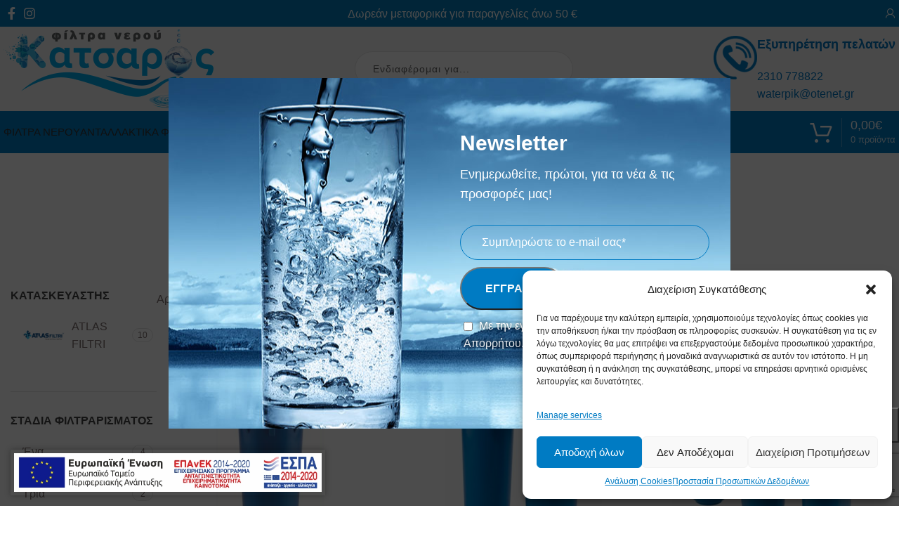

--- FILE ---
content_type: text/html; charset=UTF-8
request_url: https://katsarosfiltra.gr/typos-syskeyis/filtro-kato-pagkoy/
body_size: 37800
content:
<!DOCTYPE html>
<html lang="el" prefix="og: https://ogp.me/ns#">
<head>
	<meta charset="UTF-8">
	<link rel="profile" href="http://gmpg.org/xfn/11">
	<link rel="pingback" href="https://katsarosfiltra.gr/xmlrpc.php">
	<link rel="alternate" hreflang="el" href="https://katsarosfiltra.gr/typos-syskeyis/filtro-kato-pagkoy/" />
<link rel="alternate" hreflang="en" href="https://katsarosfiltra.gr/en/typos-syskeyis/filtro-kato-pagkoy-en/" />
<link rel="alternate" hreflang="x-default" href="https://katsarosfiltra.gr/typos-syskeyis/filtro-kato-pagkoy/" />

<!-- Google Tag Manager for WordPress by gtm4wp.com -->
<script data-cfasync="false" data-pagespeed-no-defer>
	var gtm4wp_datalayer_name = "dataLayer";
	var dataLayer = dataLayer || [];
	const gtm4wp_use_sku_instead = false;
	const gtm4wp_currency = 'EUR';
	const gtm4wp_product_per_impression = 10;
	const gtm4wp_clear_ecommerce = false;
</script>
<!-- End Google Tag Manager for WordPress by gtm4wp.com -->
<!-- Search Engine Optimization by Rank Math PRO - https://rankmath.com/ -->
<title>Φίλτρο Κάτω Πάγκου Archives | Κ. Κατσαρός &amp; Σία Ι.Κ.Ε.</title>
<meta name="robots" content="follow, index, max-snippet:-1, max-video-preview:-1, max-image-preview:large"/>
<link rel="canonical" href="https://katsarosfiltra.gr/typos-syskeyis/filtro-kato-pagkoy/" />
<meta property="og:locale" content="el_GR" />
<meta property="og:type" content="article" />
<meta property="og:title" content="Φίλτρο Κάτω Πάγκου Archives | Κ. Κατσαρός &amp; Σία Ι.Κ.Ε." />
<meta property="og:url" content="https://katsarosfiltra.gr/typos-syskeyis/filtro-kato-pagkoy/" />
<meta property="og:site_name" content="Κ. Κατσαρός &amp; Σία Ι.Κ.Ε." />
<meta property="article:publisher" content="https://www.facebook.com/KatsarosFiltraNerou/" />
<meta property="og:image" content="https://katsarosfiltra.gr/wp-content/uploads/2021/12/thumb-slider.jpg" />
<meta property="og:image:secure_url" content="https://katsarosfiltra.gr/wp-content/uploads/2021/12/thumb-slider.jpg" />
<meta property="og:image:width" content="1920" />
<meta property="og:image:height" content="1080" />
<meta property="og:image:type" content="image/jpeg" />
<meta name="twitter:card" content="summary_large_image" />
<meta name="twitter:title" content="Φίλτρο Κάτω Πάγκου Archives | Κ. Κατσαρός &amp; Σία Ι.Κ.Ε." />
<meta name="twitter:image" content="https://katsarosfiltra.gr/wp-content/uploads/2021/12/thumb-slider.jpg" />
<meta name="twitter:label1" content="Προϊόντα" />
<meta name="twitter:data1" content="10" />
<script type="application/ld+json" class="rank-math-schema-pro">{"@context":"https://schema.org","@graph":[{"@type":"Place","@id":"https://katsarosfiltra.gr/#place","address":{"@type":"PostalAddress","streetAddress":"\u0399\u03c9\u03bd\u03af\u03b1\u03c2","addressLocality":"\u039a\u03b1\u03bb\u03bf\u03c7\u03ce\u03c1\u03b9","addressRegion":"\u0398\u03b5\u03c3\u03c3\u03b1\u03bb\u03bf\u03bd\u03af\u03ba\u03b7","postalCode":"57009","addressCountry":"\u0395\u03bb\u03bb\u03ac\u03b4\u03b1"}},{"@type":"Corporation","@id":"https://katsarosfiltra.gr/#organization","name":"\u039a. \u039a\u03b1\u03c4\u03c3\u03b1\u03c1\u03cc\u03c2 &amp; \u03a3\u03af\u03b1 \u0399.\u039a.\u0395","url":"https://katsarosfiltra.gr","sameAs":["https://www.facebook.com/KatsarosFiltraNerou/"],"address":{"@type":"PostalAddress","streetAddress":"\u0399\u03c9\u03bd\u03af\u03b1\u03c2","addressLocality":"\u039a\u03b1\u03bb\u03bf\u03c7\u03ce\u03c1\u03b9","addressRegion":"\u0398\u03b5\u03c3\u03c3\u03b1\u03bb\u03bf\u03bd\u03af\u03ba\u03b7","postalCode":"57009","addressCountry":"\u0395\u03bb\u03bb\u03ac\u03b4\u03b1"},"logo":{"@type":"ImageObject","@id":"https://katsarosfiltra.gr/#logo","url":"https://katsarosfiltra.gr/wp-content/uploads/2021/12/logo-1.png","contentUrl":"https://katsarosfiltra.gr/wp-content/uploads/2021/12/logo-1.png","caption":"\u039a. \u039a\u03b1\u03c4\u03c3\u03b1\u03c1\u03cc\u03c2 &amp; \u03a3\u03af\u03b1 \u0399.\u039a.\u0395","inLanguage":"el","width":"300","height":"115"},"contactPoint":[{"@type":"ContactPoint","telephone":"2310778822","contactType":"customer support"}],"location":{"@id":"https://katsarosfiltra.gr/#place"}},{"@type":"WebSite","@id":"https://katsarosfiltra.gr/#website","url":"https://katsarosfiltra.gr","name":"\u039a. \u039a\u03b1\u03c4\u03c3\u03b1\u03c1\u03cc\u03c2 &amp; \u03a3\u03af\u03b1 \u0399.\u039a.\u0395","publisher":{"@id":"https://katsarosfiltra.gr/#organization"},"inLanguage":"el"},{"@type":"CollectionPage","@id":"https://katsarosfiltra.gr/typos-syskeyis/filtro-kato-pagkoy/#webpage","url":"https://katsarosfiltra.gr/typos-syskeyis/filtro-kato-pagkoy/","name":"\u03a6\u03af\u03bb\u03c4\u03c1\u03bf \u039a\u03ac\u03c4\u03c9 \u03a0\u03ac\u03b3\u03ba\u03bf\u03c5 Archives | \u039a. \u039a\u03b1\u03c4\u03c3\u03b1\u03c1\u03cc\u03c2 &amp; \u03a3\u03af\u03b1 \u0399.\u039a.\u0395.","isPartOf":{"@id":"https://katsarosfiltra.gr/#website"},"inLanguage":"el"},{"@context":"https://schema.org/","@graph":[{"@type":"Product","name":"\u03a6\u0399\u039b\u03a4\u03a1\u039f \u039d\u0395\u03a1\u039f\u03a5 \u039a\u0391\u03a4\u03a9 \u03a0\u0391\u0393\u039a\u039f\u03a5 DP 10\" \u039c\u039f\u039d\u039f 1/2\" ATLAS FILTRI \u039c\u03a0\u039b\u0395 | \u039a. \u039a\u03b1\u03c4\u03c3\u03b1\u03c1\u03cc\u03c2 &amp; \u03a3\u03af\u03b1 \u0399.\u039a.\u0395.","url":"https://katsarosfiltra.gr/product/filtro-neroy-dp-10-mono-1-2-kato-pagkoy-atlas-filtri-mple/","@id":"https://katsarosfiltra.gr/product/filtro-neroy-dp-10-mono-1-2-kato-pagkoy-atlas-filtri-mple/","description":"\u03a4\u03bf\u03c0\u03bf\u03b8\u03b5\u03c4\u03b5\u03af\u03c4\u03b1\u03b9 \u03ba\u03ac\u03c4\u03c9 \u03b1\u03c0\u03bf \u03c4\u03bf\u03bd \u03c0\u03ac\u03b3\u03ba\u03bf \u03c4\u03b7\u03c2 \u03ba\u03bf\u03c5\u03b6\u03af\u03bd\u03b1\u03c2 \u03ba\u03b1\u03c4\u03b1\u03bb\u03b1\u03bc\u03b2\u03ac\u03bd\u03bf\u03bd\u03c4\u03b1\u03c2 \u03bb\u03af\u03b3\u03bf \u03c7\u03ce\u03c1\u03bf \u03ba\u03b1\u03b9 \u03c3\u03c5\u03bd\u03b4\u03ad\u03b5\u03c4\u03b1\u03b9 \u03b5\u03af\u03c4\u03b5 \u03b1\u03c0\u03b5\u03c5\u03b8\u03b5\u03af\u03b1\u03c2 \u03c3\u03c4\u03b7\u03bd \u03c0\u03b1\u03c1\u03bf\u03c7\u03ae \u03c4\u03bf\u03c5 \u03ba\u03c1\u03cd\u03bf\u03c5 \u03bd\u03b5\u03c1\u03bf\u03cd \u03c4\u03b7\u03c2 \u03b2\u03c1\u03cd\u03c3\u03b7\u03c2 \u03b5\u03af\u03c4\u03b5 \u03bc\u03b5 \u03b4\u03b9\u03ba\u03cc \u03c4\u03bf\u03c5 \u03b1\u03bd\u03b5\u03be\u03ac\u03c1\u03c4\u03b7\u03c4\u03bf \u03b2\u03c1\u03c5\u03c3\u03ac\u03ba\u03b9 \u03b5\u03c0\u03af \u03c4\u03bf\u03c5 \u03c0\u03ac\u03b3\u03ba\u03bf\u03c5. \u0397 \u03c3\u03c5\u03c3\u03ba\u03b5\u03c5\u03b1\u03c3\u03af\u03b1 \u03b4\u03b5\u03bd \u03c0\u03b5\u03c1\u03b9\u03bb\u03b1\u03bc\u03b2\u03ac\u03bd\u03b5\u03b9 \u03c4\u03bf \u03b1\u03bd\u03c4\u03b1\u03bb\u03bb\u03b1\u03ba\u03c4\u03b9\u03ba\u03cc \u03c6\u03af\u03bb\u03c4\u03c1\u03bf. \u039c\u03c0\u03bf\u03c1\u03b5\u03af\u03c4\u03b5 \u03bd\u03b1 \u03b5\u03c0\u03b9\u03bb\u03ad\u03be\u03b5\u03c4\u03b5 \u03b1\u03bd\u03c4\u03b1\u03bb\u03bb\u03b1\u03ba\u03c4\u03b9\u03ba\u03cc \u03c6\u03af\u03bb\u03c4\u03c1\u03bf \u03b5\u03bd\u03b5\u03c1\u03b3\u03bf\u03cd \u03ac\u03bd\u03b8\u03c1\u03b1\u03ba\u03b1 \u03bc\u03ad\u03c3\u03b1 \u03b1\u03c0\u03cc \u03bc\u03b9\u03b1 \u03bc\u03b5\u03b3\u03ac\u03bb\u03b7 \u03c0\u03bf\u03b9\u03ba\u03b9\u03bb\u03af\u03b1, \u03b1\u03bd\u03ac\u03bb\u03bf\u03b3\u03b1 \u03bc\u03b5 \u03c4\u03b9\u03c2 \u03b1\u03bd\u03ac\u03b3\u03ba\u03b5\u03c2 \u03c3\u03b1\u03c2 \u03ba\u03b1\u03b8\u03ce\u03c2 \u03ba\u03b1\u03b9 \u03c4\u03bf \u03b1\u03c0\u03bf\u03c4\u03ad\u03bb\u03b5\u03c3\u03bc\u03b1 \u03c4\u03bf \u03bf\u03c0\u03bf\u03af\u03bf \u03b5\u03c0\u03b9\u03b8\u03c5\u03bc\u03b5\u03af\u03c4\u03b5 \u03bd\u03b1 \u03b5\u03c0\u03b9\u03c4\u03cd\u03c7\u03b5\u03c4\u03b5, \u03c0\u03b1\u03c4\u03ce\u03bd\u03c4\u03b1\u03c2 \u03b5\u03b4\u03ce."},{"@type":"Product","name":"\u03a6\u0399\u039b\u03a4\u03a1\u039f \u039d\u0395\u03a1\u039f\u03a5 \u039a\u0391\u03a4\u03a9 \u03a0\u0391\u0393\u039a\u039f\u03a5 DP 10\" \u0394\u0399\u03a0\u039b\u039f 1/2\" - 3/4'' ATLAS FILTRI \u039c\u03a0\u039b\u0395 | \u039a. \u039a\u03b1\u03c4\u03c3\u03b1\u03c1\u03cc\u03c2 &amp; \u03a3\u03af\u03b1 \u0399.\u039a.\u0395.","url":"https://katsarosfiltra.gr/product/filtro-neroy-kato-pagkoy-dp-10-quot-diplo-1-2-quot-3-4-atlas-filtri-mple/","@id":"https://katsarosfiltra.gr/product/filtro-neroy-kato-pagkoy-dp-10-quot-diplo-1-2-quot-3-4-atlas-filtri-mple/","description":"\u03a4\u03bf\u03c0\u03bf\u03b8\u03b5\u03c4\u03b5\u03af\u03c4\u03b1\u03b9 \u03ba\u03ac\u03c4\u03c9 \u03b1\u03c0\u03bf \u03c4\u03bf\u03bd \u03c0\u03ac\u03b3\u03ba\u03bf \u03c4\u03b7\u03c2 \u03ba\u03bf\u03c5\u03b6\u03af\u03bd\u03b1\u03c2 \u03ba\u03b1\u03c4\u03b1\u03bb\u03b1\u03bc\u03b2\u03ac\u03bd\u03bf\u03bd\u03c4\u03b1\u03c2 \u03bb\u03af\u03b3\u03bf \u03c7\u03ce\u03c1\u03bf \u03ba\u03b1\u03b9 \u03c3\u03c5\u03bd\u03b4\u03ad\u03b5\u03c4\u03b1\u03b9 \u03b5\u03af\u03c4\u03b5 \u03b1\u03c0\u03b5\u03c5\u03b8\u03b5\u03af\u03b1\u03c2 \u03c3\u03c4\u03b7\u03bd \u03c0\u03b1\u03c1\u03bf\u03c7\u03ae \u03c4\u03bf\u03c5 \u03ba\u03c1\u03cd\u03bf\u03c5 \u03bd\u03b5\u03c1\u03bf\u03cd \u03c4\u03b7\u03c2 \u03b2\u03c1\u03cd\u03c3\u03b7\u03c2 \u03b5\u03af\u03c4\u03b5 \u03bc\u03b5 \u03b4\u03b9\u03ba\u03cc \u03c4\u03bf\u03c5 \u03b1\u03bd\u03b5\u03be\u03ac\u03c1\u03c4\u03b7\u03c4\u03bf \u03b2\u03c1\u03c5\u03c3\u03ac\u03ba\u03b9 \u03b5\u03c0\u03af \u03c4\u03bf\u03c5 \u03c0\u03ac\u03b3\u03ba\u03bf\u03c5. \u0397 \u03c3\u03c5\u03c3\u03ba\u03b5\u03c5\u03b1\u03c3\u03af\u03b1 \u03b4\u03b5\u03bd \u03c0\u03b5\u03c1\u03b9\u03bb\u03b1\u03bc\u03b2\u03ac\u03bd\u03b5\u03b9 \u03c4\u03b1 \u03b1\u03bd\u03c4\u03b1\u03bb\u03bb\u03b1\u03ba\u03c4\u03b9\u03ba\u03ac \u03c6\u03af\u03bb\u03c4\u03c1\u03b1. \u039c\u03c0\u03bf\u03c1\u03b5\u03af\u03c4\u03b5 \u03bd\u03b1 \u03b5\u03c0\u03b9\u03bb\u03ad\u03be\u03b5\u03c4\u03b5 \u03b1\u03bd\u03c4\u03b1\u03bb\u03bb\u03b1\u03ba\u03c4\u03b9\u03ba\u03cc \u03c6\u03af\u03bb\u03c4\u03c1\u03bf \u03b5\u03bd\u03b5\u03c1\u03b3\u03bf\u03cd \u03ac\u03bd\u03b8\u03c1\u03b1\u03ba\u03b1 \u03bc\u03ad\u03c3\u03b1 \u03b1\u03c0\u03cc \u03bc\u03b9\u03b1 \u03bc\u03b5\u03b3\u03ac\u03bb\u03b7 \u03c0\u03bf\u03b9\u03ba\u03b9\u03bb\u03af\u03b1, \u03b1\u03bd\u03ac\u03bb\u03bf\u03b3\u03b1 \u03bc\u03b5 \u03c4\u03b9\u03c2 \u03b1\u03bd\u03ac\u03b3\u03ba\u03b5\u03c2 \u03c3\u03b1\u03c2 \u03ba\u03b1\u03b8\u03ce\u03c2 \u03ba\u03b1\u03b9 \u03c4\u03bf \u03b1\u03c0\u03bf\u03c4\u03ad\u03bb\u03b5\u03c3\u03bc\u03b1 \u03c4\u03bf \u03bf\u03c0\u03bf\u03af\u03bf \u03b5\u03c0\u03b9\u03b8\u03c5\u03bc\u03b5\u03af\u03c4\u03b5 \u03bd\u03b1 \u03b5\u03c0\u03b9\u03c4\u03cd\u03c7\u03b5\u03c4\u03b5, \u03c0\u03b1\u03c4\u03ce\u03bd\u03c4\u03b1\u03c2 \u03b5\u03b4\u03ce."},{"@type":"Product","name":"\u03a6\u0399\u039b\u03a4\u03a1\u039f \u039d\u0395\u03a1\u039f\u03a5 \u039a\u0391\u03a4\u03a9 \u03a0\u0391\u0393\u039a\u039f\u03a5 DP 10\" \u03a4\u03a1\u0399\u03a0\u039b\u039f 1/2\" - 3/4'' ATLAS FILTRI \u039c\u03a0\u039b\u0395 | \u039a. \u039a\u03b1\u03c4\u03c3\u03b1\u03c1\u03cc\u03c2 &amp; \u03a3\u03af\u03b1 \u0399.\u039a.\u0395.","url":"https://katsarosfiltra.gr/product/filtro-neroy-kato-pagkoy-dp-10-quot-triplo-1-2-quot-3-4-atlas-filtri-mple/","@id":"https://katsarosfiltra.gr/product/filtro-neroy-kato-pagkoy-dp-10-quot-triplo-1-2-quot-3-4-atlas-filtri-mple/","description":"\u03a4\u03bf\u03c0\u03bf\u03b8\u03b5\u03c4\u03b5\u03af\u03c4\u03b1\u03b9 \u03ba\u03ac\u03c4\u03c9 \u03b1\u03c0\u03bf \u03c4\u03bf\u03bd \u03c0\u03ac\u03b3\u03ba\u03bf \u03c4\u03b7\u03c2 \u03ba\u03bf\u03c5\u03b6\u03af\u03bd\u03b1\u03c2 \u03ba\u03b1\u03c4\u03b1\u03bb\u03b1\u03bc\u03b2\u03ac\u03bd\u03bf\u03bd\u03c4\u03b1\u03c2 \u03bb\u03af\u03b3\u03bf \u03c7\u03ce\u03c1\u03bf \u03ba\u03b1\u03b9 \u03c3\u03c5\u03bd\u03b4\u03ad\u03b5\u03c4\u03b1\u03b9 \u03b5\u03af\u03c4\u03b5 \u03b1\u03c0\u03b5\u03c5\u03b8\u03b5\u03af\u03b1\u03c2 \u03c3\u03c4\u03b7\u03bd \u03c0\u03b1\u03c1\u03bf\u03c7\u03ae \u03c4\u03bf\u03c5 \u03ba\u03c1\u03cd\u03bf\u03c5 \u03bd\u03b5\u03c1\u03bf\u03cd \u03c4\u03b7\u03c2 \u03b2\u03c1\u03cd\u03c3\u03b7\u03c2 \u03b5\u03af\u03c4\u03b5 \u03bc\u03b5 \u03b4\u03b9\u03ba\u03cc \u03c4\u03bf\u03c5 \u03b1\u03bd\u03b5\u03be\u03ac\u03c1\u03c4\u03b7\u03c4\u03bf \u03b2\u03c1\u03c5\u03c3\u03ac\u03ba\u03b9 \u03b5\u03c0\u03af \u03c4\u03bf\u03c5 \u03c0\u03ac\u03b3\u03ba\u03bf\u03c5. \u0397 \u03c3\u03c5\u03c3\u03ba\u03b5\u03c5\u03b1\u03c3\u03af\u03b1 \u03b4\u03b5\u03bd \u03c0\u03b5\u03c1\u03b9\u03bb\u03b1\u03bc\u03b2\u03ac\u03bd\u03b5\u03b9 \u03c4\u03b1 \u03b1\u03bd\u03c4\u03b1\u03bb\u03bb\u03b1\u03ba\u03c4\u03b9\u03ba\u03ac \u03c6\u03af\u03bb\u03c4\u03c1\u03b1. \u039c\u03c0\u03bf\u03c1\u03b5\u03af\u03c4\u03b5 \u03bd\u03b1 \u03b5\u03c0\u03b9\u03bb\u03ad\u03be\u03b5\u03c4\u03b5 \u03b1\u03bd\u03c4\u03b1\u03bb\u03bb\u03b1\u03ba\u03c4\u03b9\u03ba\u03cc \u03c6\u03af\u03bb\u03c4\u03c1\u03bf \u03b5\u03bd\u03b5\u03c1\u03b3\u03bf\u03cd \u03ac\u03bd\u03b8\u03c1\u03b1\u03ba\u03b1 \u03bc\u03ad\u03c3\u03b1 \u03b1\u03c0\u03cc \u03bc\u03b9\u03b1 \u03bc\u03b5\u03b3\u03ac\u03bb\u03b7 \u03c0\u03bf\u03b9\u03ba\u03b9\u03bb\u03af\u03b1, \u03b1\u03bd\u03ac\u03bb\u03bf\u03b3\u03b1 \u03bc\u03b5 \u03c4\u03b9\u03c2 \u03b1\u03bd\u03ac\u03b3\u03ba\u03b5\u03c2 \u03c3\u03b1\u03c2 \u03ba\u03b1\u03b8\u03ce\u03c2 \u03ba\u03b1\u03b9 \u03c4\u03bf \u03b1\u03c0\u03bf\u03c4\u03ad\u03bb\u03b5\u03c3\u03bc\u03b1 \u03c4\u03bf \u03bf\u03c0\u03bf\u03af\u03bf \u03b5\u03c0\u03b9\u03b8\u03c5\u03bc\u03b5\u03af\u03c4\u03b5 \u03bd\u03b1 \u03b5\u03c0\u03b9\u03c4\u03cd\u03c7\u03b5\u03c4\u03b5, \u03c0\u03b1\u03c4\u03ce\u03bd\u03c4\u03b1\u03c2 \u03b5\u03b4\u03ce."},{"@type":"Product","name":"\u03a6\u0399\u039b\u03a4\u03a1\u039f \u039d\u0395\u03a1\u039f\u03a5 \u039a\u0391\u03a4\u03a9 \u03a0\u0391\u0393\u039a\u039f\u03a5 DP 10\" \u039c\u039f\u039d\u039f 1/2\" ATLAS FILTRI \u039b\u0395\u03a5\u039a\u039f | \u039a. \u039a\u03b1\u03c4\u03c3\u03b1\u03c1\u03cc\u03c2 &amp; \u03a3\u03af\u03b1 \u0399.\u039a.\u0395.","url":"https://katsarosfiltra.gr/product/filtro-neroy-kato-pagkoy-dp-10-quot-mono-1-2-quot-atlas-filtri-leyko/","@id":"https://katsarosfiltra.gr/product/filtro-neroy-kato-pagkoy-dp-10-quot-mono-1-2-quot-atlas-filtri-leyko/","description":"\u03a4\u03bf\u03c0\u03bf\u03b8\u03b5\u03c4\u03b5\u03af\u03c4\u03b1\u03b9 \u03ba\u03ac\u03c4\u03c9 \u03b1\u03c0\u03bf \u03c4\u03bf\u03bd \u03c0\u03ac\u03b3\u03ba\u03bf \u03c4\u03b7\u03c2 \u03ba\u03bf\u03c5\u03b6\u03af\u03bd\u03b1\u03c2 \u03ba\u03b1\u03c4\u03b1\u03bb\u03b1\u03bc\u03b2\u03ac\u03bd\u03bf\u03bd\u03c4\u03b1\u03c2 \u03bb\u03af\u03b3\u03bf \u03c7\u03ce\u03c1\u03bf \u03ba\u03b1\u03b9 \u03c3\u03c5\u03bd\u03b4\u03ad\u03b5\u03c4\u03b1\u03b9 \u03b5\u03af\u03c4\u03b5 \u03b1\u03c0\u03b5\u03c5\u03b8\u03b5\u03af\u03b1\u03c2 \u03c3\u03c4\u03b7\u03bd \u03c0\u03b1\u03c1\u03bf\u03c7\u03ae \u03c4\u03bf\u03c5 \u03ba\u03c1\u03cd\u03bf\u03c5 \u03bd\u03b5\u03c1\u03bf\u03cd \u03c4\u03b7\u03c2 \u03b2\u03c1\u03cd\u03c3\u03b7\u03c2 \u03b5\u03af\u03c4\u03b5 \u03bc\u03b5 \u03b4\u03b9\u03ba\u03cc \u03c4\u03bf\u03c5 \u03b1\u03bd\u03b5\u03be\u03ac\u03c1\u03c4\u03b7\u03c4\u03bf \u03b2\u03c1\u03c5\u03c3\u03ac\u03ba\u03b9 \u03b5\u03c0\u03af \u03c4\u03bf\u03c5 \u03c0\u03ac\u03b3\u03ba\u03bf\u03c5. \u0397 \u03c3\u03c5\u03c3\u03ba\u03b5\u03c5\u03b1\u03c3\u03af\u03b1 \u03b4\u03b5\u03bd \u03c0\u03b5\u03c1\u03b9\u03bb\u03b1\u03bc\u03b2\u03ac\u03bd\u03b5\u03b9 \u03c4\u03bf \u03b1\u03bd\u03c4\u03b1\u03bb\u03bb\u03b1\u03ba\u03c4\u03b9\u03ba\u03cc \u03c6\u03af\u03bb\u03c4\u03c1\u03bf. \u039c\u03c0\u03bf\u03c1\u03b5\u03af\u03c4\u03b5 \u03bd\u03b1 \u03b5\u03c0\u03b9\u03bb\u03ad\u03be\u03b5\u03c4\u03b5 \u03b1\u03bd\u03c4\u03b1\u03bb\u03bb\u03b1\u03ba\u03c4\u03b9\u03ba\u03cc \u03c6\u03af\u03bb\u03c4\u03c1\u03bf \u03b5\u03bd\u03b5\u03c1\u03b3\u03bf\u03cd \u03ac\u03bd\u03b8\u03c1\u03b1\u03ba\u03b1 \u03bc\u03ad\u03c3\u03b1 \u03b1\u03c0\u03cc \u03bc\u03b9\u03b1 \u03bc\u03b5\u03b3\u03ac\u03bb\u03b7 \u03c0\u03bf\u03b9\u03ba\u03b9\u03bb\u03af\u03b1, \u03b1\u03bd\u03ac\u03bb\u03bf\u03b3\u03b1 \u03bc\u03b5 \u03c4\u03b9\u03c2 \u03b1\u03bd\u03ac\u03b3\u03ba\u03b5\u03c2 \u03c3\u03b1\u03c2 \u03ba\u03b1\u03b8\u03ce\u03c2 \u03ba\u03b1\u03b9 \u03c4\u03bf \u03b1\u03c0\u03bf\u03c4\u03ad\u03bb\u03b5\u03c3\u03bc\u03b1 \u03c4\u03bf \u03bf\u03c0\u03bf\u03af\u03bf \u03b5\u03c0\u03b9\u03b8\u03c5\u03bc\u03b5\u03af\u03c4\u03b5 \u03bd\u03b1 \u03b5\u03c0\u03b9\u03c4\u03cd\u03c7\u03b5\u03c4\u03b5, \u03c0\u03b1\u03c4\u03ce\u03bd\u03c4\u03b1\u03c2 \u03b5\u03b4\u03ce."},{"@type":"Product","name":"\u03a6\u0399\u039b\u03a4\u03a1\u039f \u039d\u0395\u03a1\u039f\u03a5 \u039a\u0391\u03a4\u03a9 \u03a0\u0391\u0393\u039a\u039f\u03a5 DP 10\" \u0394\u0399\u03a0\u039b\u039f 1/2\" ATLAS FILTRI \u039b\u0395\u03a5\u039a\u039f | \u039a. \u039a\u03b1\u03c4\u03c3\u03b1\u03c1\u03cc\u03c2 &amp; \u03a3\u03af\u03b1 \u0399.\u039a.\u0395.","url":"https://katsarosfiltra.gr/product/filtro-neroy-kato-pagkoy-dp-10-quot-diplo-1-2-quot-atlas-filtri-leyko/","@id":"https://katsarosfiltra.gr/product/filtro-neroy-kato-pagkoy-dp-10-quot-diplo-1-2-quot-atlas-filtri-leyko/","description":"\u03a4\u03bf\u03c0\u03bf\u03b8\u03b5\u03c4\u03b5\u03af\u03c4\u03b1\u03b9 \u03ba\u03ac\u03c4\u03c9 \u03b1\u03c0\u03bf \u03c4\u03bf\u03bd \u03c0\u03ac\u03b3\u03ba\u03bf \u03c4\u03b7\u03c2 \u03ba\u03bf\u03c5\u03b6\u03af\u03bd\u03b1\u03c2 \u03ba\u03b1\u03c4\u03b1\u03bb\u03b1\u03bc\u03b2\u03ac\u03bd\u03bf\u03bd\u03c4\u03b1\u03c2 \u03bb\u03af\u03b3\u03bf \u03c7\u03ce\u03c1\u03bf \u03ba\u03b1\u03b9 \u03c3\u03c5\u03bd\u03b4\u03ad\u03b5\u03c4\u03b1\u03b9 \u03b5\u03af\u03c4\u03b5 \u03b1\u03c0\u03b5\u03c5\u03b8\u03b5\u03af\u03b1\u03c2 \u03c3\u03c4\u03b7\u03bd \u03c0\u03b1\u03c1\u03bf\u03c7\u03ae \u03c4\u03bf\u03c5 \u03ba\u03c1\u03cd\u03bf\u03c5 \u03bd\u03b5\u03c1\u03bf\u03cd \u03c4\u03b7\u03c2 \u03b2\u03c1\u03cd\u03c3\u03b7\u03c2 \u03b5\u03af\u03c4\u03b5 \u03bc\u03b5 \u03b4\u03b9\u03ba\u03cc \u03c4\u03bf\u03c5 \u03b1\u03bd\u03b5\u03be\u03ac\u03c1\u03c4\u03b7\u03c4\u03bf \u03b2\u03c1\u03c5\u03c3\u03ac\u03ba\u03b9 \u03b5\u03c0\u03af \u03c4\u03bf\u03c5 \u03c0\u03ac\u03b3\u03ba\u03bf\u03c5. \u0397 \u03c3\u03c5\u03c3\u03ba\u03b5\u03c5\u03b1\u03c3\u03af\u03b1 \u03b4\u03b5\u03bd \u03c0\u03b5\u03c1\u03b9\u03bb\u03b1\u03bc\u03b2\u03ac\u03bd\u03b5\u03b9 \u03c4\u03bf \u03b1\u03bd\u03c4\u03b1\u03bb\u03bb\u03b1\u03ba\u03c4\u03b9\u03ba\u03cc \u03c6\u03af\u03bb\u03c4\u03c1\u03bf. \u039c\u03c0\u03bf\u03c1\u03b5\u03af\u03c4\u03b5 \u03bd\u03b1 \u03b5\u03c0\u03b9\u03bb\u03ad\u03be\u03b5\u03c4\u03b5 \u03b1\u03bd\u03c4\u03b1\u03bb\u03bb\u03b1\u03ba\u03c4\u03b9\u03ba\u03cc \u03c6\u03af\u03bb\u03c4\u03c1\u03bf \u03b5\u03bd\u03b5\u03c1\u03b3\u03bf\u03cd \u03ac\u03bd\u03b8\u03c1\u03b1\u03ba\u03b1 \u03bc\u03ad\u03c3\u03b1 \u03b1\u03c0\u03cc \u03bc\u03b9\u03b1 \u03bc\u03b5\u03b3\u03ac\u03bb\u03b7 \u03c0\u03bf\u03b9\u03ba\u03b9\u03bb\u03af\u03b1, \u03b1\u03bd\u03ac\u03bb\u03bf\u03b3\u03b1 \u03bc\u03b5 \u03c4\u03b9\u03c2 \u03b1\u03bd\u03ac\u03b3\u03ba\u03b5\u03c2 \u03c3\u03b1\u03c2 \u03ba\u03b1\u03b8\u03ce\u03c2 \u03ba\u03b1\u03b9 \u03c4\u03bf \u03b1\u03c0\u03bf\u03c4\u03ad\u03bb\u03b5\u03c3\u03bc\u03b1 \u03c4\u03bf \u03bf\u03c0\u03bf\u03af\u03bf \u03b5\u03c0\u03b9\u03b8\u03c5\u03bc\u03b5\u03af\u03c4\u03b5 \u03bd\u03b1 \u03b5\u03c0\u03b9\u03c4\u03cd\u03c7\u03b5\u03c4\u03b5, \u03c0\u03b1\u03c4\u03ce\u03bd\u03c4\u03b1\u03c2 \u03b5\u03b4\u03ce."},{"@type":"Product","name":"\u03a6\u0399\u039b\u03a4\u03a1\u039f \u039d\u0395\u03a1\u039f\u03a5 \u039a\u0391\u03a4\u03a9 \u03a0\u0391\u0393\u039a\u039f\u03a5 DP 10\" \u03a4\u03a1\u0399\u03a0\u039b\u039f 1/2\" ATLAS FILTRI \u039b\u0395\u03a5\u039a\u039f | \u039a. \u039a\u03b1\u03c4\u03c3\u03b1\u03c1\u03cc\u03c2 &amp; \u03a3\u03af\u03b1 \u0399.\u039a.\u0395.","url":"https://katsarosfiltra.gr/product/filtro-neroy-kato-pagkoy-dp-10-quot-triplo-1-2-quot-atlas-filtri-leyko/","@id":"https://katsarosfiltra.gr/product/filtro-neroy-kato-pagkoy-dp-10-quot-triplo-1-2-quot-atlas-filtri-leyko/","description":"\u03a4\u03bf\u03c0\u03bf\u03b8\u03b5\u03c4\u03b5\u03af\u03c4\u03b1\u03b9 \u03ba\u03ac\u03c4\u03c9 \u03b1\u03c0\u03bf \u03c4\u03bf\u03bd \u03c0\u03ac\u03b3\u03ba\u03bf \u03c4\u03b7\u03c2 \u03ba\u03bf\u03c5\u03b6\u03af\u03bd\u03b1\u03c2 \u03ba\u03b1\u03c4\u03b1\u03bb\u03b1\u03bc\u03b2\u03ac\u03bd\u03bf\u03bd\u03c4\u03b1\u03c2 \u03bb\u03af\u03b3\u03bf \u03c7\u03ce\u03c1\u03bf \u03ba\u03b1\u03b9 \u03c3\u03c5\u03bd\u03b4\u03ad\u03b5\u03c4\u03b1\u03b9 \u03b5\u03af\u03c4\u03b5 \u03b1\u03c0\u03b5\u03c5\u03b8\u03b5\u03af\u03b1\u03c2 \u03c3\u03c4\u03b7\u03bd \u03c0\u03b1\u03c1\u03bf\u03c7\u03ae \u03c4\u03bf\u03c5 \u03ba\u03c1\u03cd\u03bf\u03c5 \u03bd\u03b5\u03c1\u03bf\u03cd \u03c4\u03b7\u03c2 \u03b2\u03c1\u03cd\u03c3\u03b7\u03c2 \u03b5\u03af\u03c4\u03b5 \u03bc\u03b5 \u03b4\u03b9\u03ba\u03cc \u03c4\u03bf\u03c5 \u03b1\u03bd\u03b5\u03be\u03ac\u03c1\u03c4\u03b7\u03c4\u03bf \u03b2\u03c1\u03c5\u03c3\u03ac\u03ba\u03b9 \u03b5\u03c0\u03af \u03c4\u03bf\u03c5 \u03c0\u03ac\u03b3\u03ba\u03bf\u03c5. \u0397 \u03c3\u03c5\u03c3\u03ba\u03b5\u03c5\u03b1\u03c3\u03af\u03b1 \u03b4\u03b5\u03bd \u03c0\u03b5\u03c1\u03b9\u03bb\u03b1\u03bc\u03b2\u03ac\u03bd\u03b5\u03b9 \u03c4\u03bf \u03b1\u03bd\u03c4\u03b1\u03bb\u03bb\u03b1\u03ba\u03c4\u03b9\u03ba\u03cc \u03c6\u03af\u03bb\u03c4\u03c1\u03bf. \u039c\u03c0\u03bf\u03c1\u03b5\u03af\u03c4\u03b5 \u03bd\u03b1 \u03b5\u03c0\u03b9\u03bb\u03ad\u03be\u03b5\u03c4\u03b5 \u03b1\u03bd\u03c4\u03b1\u03bb\u03bb\u03b1\u03ba\u03c4\u03b9\u03ba\u03cc \u03c6\u03af\u03bb\u03c4\u03c1\u03bf \u03b5\u03bd\u03b5\u03c1\u03b3\u03bf\u03cd \u03ac\u03bd\u03b8\u03c1\u03b1\u03ba\u03b1 \u03bc\u03ad\u03c3\u03b1 \u03b1\u03c0\u03cc \u03bc\u03b9\u03b1 \u03bc\u03b5\u03b3\u03ac\u03bb\u03b7 \u03c0\u03bf\u03b9\u03ba\u03b9\u03bb\u03af\u03b1, \u03b1\u03bd\u03ac\u03bb\u03bf\u03b3\u03b1 \u03bc\u03b5 \u03c4\u03b9\u03c2 \u03b1\u03bd\u03ac\u03b3\u03ba\u03b5\u03c2 \u03c3\u03b1\u03c2 \u03ba\u03b1\u03b8\u03ce\u03c2 \u03ba\u03b1\u03b9 \u03c4\u03bf \u03b1\u03c0\u03bf\u03c4\u03ad\u03bb\u03b5\u03c3\u03bc\u03b1 \u03c4\u03bf \u03bf\u03c0\u03bf\u03af\u03bf \u03b5\u03c0\u03b9\u03b8\u03c5\u03bc\u03b5\u03af\u03c4\u03b5 \u03bd\u03b1 \u03b5\u03c0\u03b9\u03c4\u03cd\u03c7\u03b5\u03c4\u03b5, \u03c0\u03b1\u03c4\u03ce\u03bd\u03c4\u03b1\u03c2 \u03b5\u03b4\u03ce."},{"@type":"Product","name":"\u03a6\u0399\u039b\u03a4\u03a1\u039f \u039d\u0395\u03a1\u039f\u03a5 \u039a\u0391\u03a4\u03a9 \u03a0\u0391\u0393\u039a\u039f\u03a5 DP SANIC 10\" \u039c\u039f\u039d\u039f 1/2\" ATLAS FILTRI | \u039a. \u039a\u03b1\u03c4\u03c3\u03b1\u03c1\u03cc\u03c2 &amp; \u03a3\u03af\u03b1 \u0399.\u039a.\u0395.","url":"https://katsarosfiltra.gr/product/filtro-neroy-kato-pagkoy-dp-sanic-10-quot-mono-1-2-quot-atlas-filtri/","@id":"https://katsarosfiltra.gr/product/filtro-neroy-kato-pagkoy-dp-sanic-10-quot-mono-1-2-quot-atlas-filtri/","description":"\u03a4\u03bf\u03c0\u03bf\u03b8\u03b5\u03c4\u03b5\u03af\u03c4\u03b1\u03b9 \u03ba\u03ac\u03c4\u03c9 \u03b1\u03c0\u03bf \u03c4\u03bf\u03bd \u03c0\u03ac\u03b3\u03ba\u03bf \u03c4\u03b7\u03c2 \u03ba\u03bf\u03c5\u03b6\u03af\u03bd\u03b1\u03c2 \u03ba\u03b1\u03c4\u03b1\u03bb\u03b1\u03bc\u03b2\u03ac\u03bd\u03bf\u03bd\u03c4\u03b1\u03c2 \u03bb\u03af\u03b3\u03bf \u03c7\u03ce\u03c1\u03bf \u03ba\u03b1\u03b9 \u03c3\u03c5\u03bd\u03b4\u03ad\u03b5\u03c4\u03b1\u03b9 \u03b5\u03af\u03c4\u03b5 \u03b1\u03c0\u03b5\u03c5\u03b8\u03b5\u03af\u03b1\u03c2 \u03c3\u03c4\u03b7\u03bd \u03c0\u03b1\u03c1\u03bf\u03c7\u03ae \u03c4\u03bf\u03c5 \u03ba\u03c1\u03cd\u03bf\u03c5 \u03bd\u03b5\u03c1\u03bf\u03cd \u03c4\u03b7\u03c2 \u03b2\u03c1\u03cd\u03c3\u03b7\u03c2 \u03b5\u03af\u03c4\u03b5 \u03bc\u03b5 \u03b4\u03b9\u03ba\u03cc \u03c4\u03bf\u03c5 \u03b1\u03bd\u03b5\u03be\u03ac\u03c1\u03c4\u03b7\u03c4\u03bf \u03b2\u03c1\u03c5\u03c3\u03ac\u03ba\u03b9 \u03b5\u03c0\u03af \u03c4\u03bf\u03c5 \u03c0\u03ac\u03b3\u03ba\u03bf\u03c5. \u0397 \u03c3\u03c5\u03c3\u03ba\u03b5\u03c5\u03b1\u03c3\u03af\u03b1 \u03b4\u03b5\u03bd \u03c0\u03b5\u03c1\u03b9\u03bb\u03b1\u03bc\u03b2\u03ac\u03bd\u03b5\u03b9 \u03c4\u03bf \u03b1\u03bd\u03c4\u03b1\u03bb\u03bb\u03b1\u03ba\u03c4\u03b9\u03ba\u03cc \u03c6\u03af\u03bb\u03c4\u03c1\u03bf. \u039c\u03c0\u03bf\u03c1\u03b5\u03af\u03c4\u03b5 \u03bd\u03b1 \u03b5\u03c0\u03b9\u03bb\u03ad\u03be\u03b5\u03c4\u03b5 \u03b1\u03bd\u03c4\u03b1\u03bb\u03bb\u03b1\u03ba\u03c4\u03b9\u03ba\u03cc \u03c6\u03af\u03bb\u03c4\u03c1\u03bf \u03b5\u03bd\u03b5\u03c1\u03b3\u03bf\u03cd \u03ac\u03bd\u03b8\u03c1\u03b1\u03ba\u03b1 \u03bc\u03ad\u03c3\u03b1 \u03b1\u03c0\u03cc \u03bc\u03b9\u03b1 \u03bc\u03b5\u03b3\u03ac\u03bb\u03b7 \u03c0\u03bf\u03b9\u03ba\u03b9\u03bb\u03af\u03b1, \u03b1\u03bd\u03ac\u03bb\u03bf\u03b3\u03b1 \u03bc\u03b5 \u03c4\u03b9\u03c2 \u03b1\u03bd\u03ac\u03b3\u03ba\u03b5\u03c2 \u03c3\u03b1\u03c2 \u03ba\u03b1\u03b8\u03ce\u03c2 \u03ba\u03b1\u03b9 \u03c4\u03bf \u03b1\u03c0\u03bf\u03c4\u03ad\u03bb\u03b5\u03c3\u03bc\u03b1 \u03c4\u03bf \u03bf\u03c0\u03bf\u03af\u03bf \u03b5\u03c0\u03b9\u03b8\u03c5\u03bc\u03b5\u03af\u03c4\u03b5 \u03bd\u03b1 \u03b5\u03c0\u03b9\u03c4\u03cd\u03c7\u03b5\u03c4\u03b5, \u03c0\u03b1\u03c4\u03ce\u03bd\u03c4\u03b1\u03c2 \u03b5\u03b4\u03ce."},{"@type":"Product","name":"\u03a6\u0399\u039b\u03a4\u03a1\u039f \u039d\u0395\u03a1\u039f\u03a5 \u039a\u0391\u03a4\u03a9 \u03a0\u0391\u0393\u039a\u039f\u03a5 DP SANIC 10\" \u039c\u039f\u039d\u039f 3/4\" ATLAS FILTRI | \u039a. \u039a\u03b1\u03c4\u03c3\u03b1\u03c1\u03cc\u03c2 &amp; \u03a3\u03af\u03b1 \u0399.\u039a.\u0395.","url":"https://katsarosfiltra.gr/product/filtro-neroy-kato-pagkoy-dp-sanic-10-quot-mono-3-4-quot-atlas-filtri/","@id":"https://katsarosfiltra.gr/product/filtro-neroy-kato-pagkoy-dp-sanic-10-quot-mono-3-4-quot-atlas-filtri/","description":"\u03a4\u03bf\u03c0\u03bf\u03b8\u03b5\u03c4\u03b5\u03af\u03c4\u03b1\u03b9 \u03ba\u03ac\u03c4\u03c9 \u03b1\u03c0\u03bf \u03c4\u03bf\u03bd \u03c0\u03ac\u03b3\u03ba\u03bf \u03c4\u03b7\u03c2 \u03ba\u03bf\u03c5\u03b6\u03af\u03bd\u03b1\u03c2 \u03ba\u03b1\u03c4\u03b1\u03bb\u03b1\u03bc\u03b2\u03ac\u03bd\u03bf\u03bd\u03c4\u03b1\u03c2 \u03bb\u03af\u03b3\u03bf \u03c7\u03ce\u03c1\u03bf \u03ba\u03b1\u03b9 \u03c3\u03c5\u03bd\u03b4\u03ad\u03b5\u03c4\u03b1\u03b9 \u03b5\u03af\u03c4\u03b5 \u03b1\u03c0\u03b5\u03c5\u03b8\u03b5\u03af\u03b1\u03c2 \u03c3\u03c4\u03b7\u03bd \u03c0\u03b1\u03c1\u03bf\u03c7\u03ae \u03c4\u03bf\u03c5 \u03ba\u03c1\u03cd\u03bf\u03c5 \u03bd\u03b5\u03c1\u03bf\u03cd \u03c4\u03b7\u03c2 \u03b2\u03c1\u03cd\u03c3\u03b7\u03c2 \u03b5\u03af\u03c4\u03b5 \u03bc\u03b5 \u03b4\u03b9\u03ba\u03cc \u03c4\u03bf\u03c5 \u03b1\u03bd\u03b5\u03be\u03ac\u03c1\u03c4\u03b7\u03c4\u03bf \u03b2\u03c1\u03c5\u03c3\u03ac\u03ba\u03b9 \u03b5\u03c0\u03af \u03c4\u03bf\u03c5 \u03c0\u03ac\u03b3\u03ba\u03bf\u03c5. \u0397 \u03c3\u03c5\u03c3\u03ba\u03b5\u03c5\u03b1\u03c3\u03af\u03b1 \u03b4\u03b5\u03bd \u03c0\u03b5\u03c1\u03b9\u03bb\u03b1\u03bc\u03b2\u03ac\u03bd\u03b5\u03b9 \u03c4\u03bf \u03b1\u03bd\u03c4\u03b1\u03bb\u03bb\u03b1\u03ba\u03c4\u03b9\u03ba\u03cc \u03c6\u03af\u03bb\u03c4\u03c1\u03bf. \u039c\u03c0\u03bf\u03c1\u03b5\u03af\u03c4\u03b5 \u03bd\u03b1 \u03b5\u03c0\u03b9\u03bb\u03ad\u03be\u03b5\u03c4\u03b5 \u03b1\u03bd\u03c4\u03b1\u03bb\u03bb\u03b1\u03ba\u03c4\u03b9\u03ba\u03cc \u03c6\u03af\u03bb\u03c4\u03c1\u03bf \u03b5\u03bd\u03b5\u03c1\u03b3\u03bf\u03cd \u03ac\u03bd\u03b8\u03c1\u03b1\u03ba\u03b1 \u03bc\u03ad\u03c3\u03b1 \u03b1\u03c0\u03cc \u03bc\u03b9\u03b1 \u03bc\u03b5\u03b3\u03ac\u03bb\u03b7 \u03c0\u03bf\u03b9\u03ba\u03b9\u03bb\u03af\u03b1, \u03b1\u03bd\u03ac\u03bb\u03bf\u03b3\u03b1 \u03bc\u03b5 \u03c4\u03b9\u03c2 \u03b1\u03bd\u03ac\u03b3\u03ba\u03b5\u03c2 \u03c3\u03b1\u03c2 \u03ba\u03b1\u03b8\u03ce\u03c2 \u03ba\u03b1\u03b9 \u03c4\u03bf \u03b1\u03c0\u03bf\u03c4\u03ad\u03bb\u03b5\u03c3\u03bc\u03b1 \u03c4\u03bf \u03bf\u03c0\u03bf\u03af\u03bf \u03b5\u03c0\u03b9\u03b8\u03c5\u03bc\u03b5\u03af\u03c4\u03b5 \u03bd\u03b1 \u03b5\u03c0\u03b9\u03c4\u03cd\u03c7\u03b5\u03c4\u03b5, \u03c0\u03b1\u03c4\u03ce\u03bd\u03c4\u03b1\u03c2 \u03b5\u03b4\u03ce."},{"@type":"Product","name":"\u03a6\u0399\u039b\u03a4\u03a1\u039f \u039d\u0395\u03a1\u039f\u03a5 \u039a\u0391\u03a4\u03a9 \u03a0\u0391\u0393\u039a\u039f\u03a5 DP SANIC 10\" \u0394\u0399\u03a0\u039b\u039f 1/2\" ATLAS FILTRI | \u039a. \u039a\u03b1\u03c4\u03c3\u03b1\u03c1\u03cc\u03c2 &amp; \u03a3\u03af\u03b1 \u0399.\u039a.\u0395.","url":"https://katsarosfiltra.gr/product/filtro-neroy-kato-pagkoy-dp-sanic-10-quot-diplo-1-2-quot-atlas-filtri/","@id":"https://katsarosfiltra.gr/product/filtro-neroy-kato-pagkoy-dp-sanic-10-quot-diplo-1-2-quot-atlas-filtri/","description":"\u03a4\u03bf\u03c0\u03bf\u03b8\u03b5\u03c4\u03b5\u03af\u03c4\u03b1\u03b9 \u03ba\u03ac\u03c4\u03c9 \u03b1\u03c0\u03bf \u03c4\u03bf\u03bd \u03c0\u03ac\u03b3\u03ba\u03bf \u03c4\u03b7\u03c2 \u03ba\u03bf\u03c5\u03b6\u03af\u03bd\u03b1\u03c2 \u03ba\u03b1\u03c4\u03b1\u03bb\u03b1\u03bc\u03b2\u03ac\u03bd\u03bf\u03bd\u03c4\u03b1\u03c2 \u03bb\u03af\u03b3\u03bf \u03c7\u03ce\u03c1\u03bf \u03ba\u03b1\u03b9 \u03c3\u03c5\u03bd\u03b4\u03ad\u03b5\u03c4\u03b1\u03b9 \u03b5\u03af\u03c4\u03b5 \u03b1\u03c0\u03b5\u03c5\u03b8\u03b5\u03af\u03b1\u03c2 \u03c3\u03c4\u03b7\u03bd \u03c0\u03b1\u03c1\u03bf\u03c7\u03ae \u03c4\u03bf\u03c5 \u03ba\u03c1\u03cd\u03bf\u03c5 \u03bd\u03b5\u03c1\u03bf\u03cd \u03c4\u03b7\u03c2 \u03b2\u03c1\u03cd\u03c3\u03b7\u03c2 \u03b5\u03af\u03c4\u03b5 \u03bc\u03b5 \u03b4\u03b9\u03ba\u03cc \u03c4\u03bf\u03c5 \u03b1\u03bd\u03b5\u03be\u03ac\u03c1\u03c4\u03b7\u03c4\u03bf \u03b2\u03c1\u03c5\u03c3\u03ac\u03ba\u03b9 \u03b5\u03c0\u03af \u03c4\u03bf\u03c5 \u03c0\u03ac\u03b3\u03ba\u03bf\u03c5. \u0397 \u03c3\u03c5\u03c3\u03ba\u03b5\u03c5\u03b1\u03c3\u03af\u03b1 \u03b4\u03b5\u03bd \u03c0\u03b5\u03c1\u03b9\u03bb\u03b1\u03bc\u03b2\u03ac\u03bd\u03b5\u03b9 \u03c4\u03bf \u03b1\u03bd\u03c4\u03b1\u03bb\u03bb\u03b1\u03ba\u03c4\u03b9\u03ba\u03cc \u03c6\u03af\u03bb\u03c4\u03c1\u03bf. \u039c\u03c0\u03bf\u03c1\u03b5\u03af\u03c4\u03b5 \u03bd\u03b1 \u03b5\u03c0\u03b9\u03bb\u03ad\u03be\u03b5\u03c4\u03b5 \u03b1\u03bd\u03c4\u03b1\u03bb\u03bb\u03b1\u03ba\u03c4\u03b9\u03ba\u03cc \u03c6\u03af\u03bb\u03c4\u03c1\u03bf \u03b5\u03bd\u03b5\u03c1\u03b3\u03bf\u03cd \u03ac\u03bd\u03b8\u03c1\u03b1\u03ba\u03b1 \u03bc\u03ad\u03c3\u03b1 \u03b1\u03c0\u03cc \u03bc\u03b9\u03b1 \u03bc\u03b5\u03b3\u03ac\u03bb\u03b7 \u03c0\u03bf\u03b9\u03ba\u03b9\u03bb\u03af\u03b1, \u03b1\u03bd\u03ac\u03bb\u03bf\u03b3\u03b1 \u03bc\u03b5 \u03c4\u03b9\u03c2 \u03b1\u03bd\u03ac\u03b3\u03ba\u03b5\u03c2 \u03c3\u03b1\u03c2 \u03ba\u03b1\u03b8\u03ce\u03c2 \u03ba\u03b1\u03b9 \u03c4\u03bf \u03b1\u03c0\u03bf\u03c4\u03ad\u03bb\u03b5\u03c3\u03bc\u03b1 \u03c4\u03bf \u03bf\u03c0\u03bf\u03af\u03bf \u03b5\u03c0\u03b9\u03b8\u03c5\u03bc\u03b5\u03af\u03c4\u03b5 \u03bd\u03b1 \u03b5\u03c0\u03b9\u03c4\u03cd\u03c7\u03b5\u03c4\u03b5, \u03c0\u03b1\u03c4\u03ce\u03bd\u03c4\u03b1\u03c2 \u03b5\u03b4\u03ce."},{"@type":"Product","name":"\u03a6\u0399\u039b\u03a4\u03a1\u039f \u039d\u0395\u03a1\u039f\u03a5 \u039a\u0391\u03a4\u03a9 \u03a0\u0391\u0393\u039a\u039f\u03a5 DP SANIC 10\" \u0394\u0399\u03a0\u039b\u039f 3/4\" ATLAS FILTRI | \u039a. \u039a\u03b1\u03c4\u03c3\u03b1\u03c1\u03cc\u03c2 &amp; \u03a3\u03af\u03b1 \u0399.\u039a.\u0395.","url":"https://katsarosfiltra.gr/product/filtro-neroy-kato-pagkoy-dp-sanic-10-quot-diplo-3-4-quot-atlas-filtri/","@id":"https://katsarosfiltra.gr/product/filtro-neroy-kato-pagkoy-dp-sanic-10-quot-diplo-3-4-quot-atlas-filtri/","description":"\u03a4\u03bf\u03c0\u03bf\u03b8\u03b5\u03c4\u03b5\u03af\u03c4\u03b1\u03b9 \u03ba\u03ac\u03c4\u03c9 \u03b1\u03c0\u03bf \u03c4\u03bf\u03bd \u03c0\u03ac\u03b3\u03ba\u03bf \u03c4\u03b7\u03c2 \u03ba\u03bf\u03c5\u03b6\u03af\u03bd\u03b1\u03c2 \u03ba\u03b1\u03c4\u03b1\u03bb\u03b1\u03bc\u03b2\u03ac\u03bd\u03bf\u03bd\u03c4\u03b1\u03c2 \u03bb\u03af\u03b3\u03bf \u03c7\u03ce\u03c1\u03bf \u03ba\u03b1\u03b9 \u03c3\u03c5\u03bd\u03b4\u03ad\u03b5\u03c4\u03b1\u03b9 \u03b5\u03af\u03c4\u03b5 \u03b1\u03c0\u03b5\u03c5\u03b8\u03b5\u03af\u03b1\u03c2 \u03c3\u03c4\u03b7\u03bd \u03c0\u03b1\u03c1\u03bf\u03c7\u03ae \u03c4\u03bf\u03c5 \u03ba\u03c1\u03cd\u03bf\u03c5 \u03bd\u03b5\u03c1\u03bf\u03cd \u03c4\u03b7\u03c2 \u03b2\u03c1\u03cd\u03c3\u03b7\u03c2 \u03b5\u03af\u03c4\u03b5 \u03bc\u03b5 \u03b4\u03b9\u03ba\u03cc \u03c4\u03bf\u03c5 \u03b1\u03bd\u03b5\u03be\u03ac\u03c1\u03c4\u03b7\u03c4\u03bf \u03b2\u03c1\u03c5\u03c3\u03ac\u03ba\u03b9 \u03b5\u03c0\u03af \u03c4\u03bf\u03c5 \u03c0\u03ac\u03b3\u03ba\u03bf\u03c5. \u0397 \u03c3\u03c5\u03c3\u03ba\u03b5\u03c5\u03b1\u03c3\u03af\u03b1 \u03b4\u03b5\u03bd \u03c0\u03b5\u03c1\u03b9\u03bb\u03b1\u03bc\u03b2\u03ac\u03bd\u03b5\u03b9 \u03c4\u03bf \u03b1\u03bd\u03c4\u03b1\u03bb\u03bb\u03b1\u03ba\u03c4\u03b9\u03ba\u03cc \u03c6\u03af\u03bb\u03c4\u03c1\u03bf. \u039c\u03c0\u03bf\u03c1\u03b5\u03af\u03c4\u03b5 \u03bd\u03b1 \u03b5\u03c0\u03b9\u03bb\u03ad\u03be\u03b5\u03c4\u03b5 \u03b1\u03bd\u03c4\u03b1\u03bb\u03bb\u03b1\u03ba\u03c4\u03b9\u03ba\u03cc \u03c6\u03af\u03bb\u03c4\u03c1\u03bf \u03b5\u03bd\u03b5\u03c1\u03b3\u03bf\u03cd \u03ac\u03bd\u03b8\u03c1\u03b1\u03ba\u03b1 \u03bc\u03ad\u03c3\u03b1 \u03b1\u03c0\u03cc \u03bc\u03b9\u03b1 \u03bc\u03b5\u03b3\u03ac\u03bb\u03b7 \u03c0\u03bf\u03b9\u03ba\u03b9\u03bb\u03af\u03b1, \u03b1\u03bd\u03ac\u03bb\u03bf\u03b3\u03b1 \u03bc\u03b5 \u03c4\u03b9\u03c2 \u03b1\u03bd\u03ac\u03b3\u03ba\u03b5\u03c2 \u03c3\u03b1\u03c2 \u03ba\u03b1\u03b8\u03ce\u03c2 \u03ba\u03b1\u03b9 \u03c4\u03bf \u03b1\u03c0\u03bf\u03c4\u03ad\u03bb\u03b5\u03c3\u03bc\u03b1 \u03c4\u03bf \u03bf\u03c0\u03bf\u03af\u03bf \u03b5\u03c0\u03b9\u03b8\u03c5\u03bc\u03b5\u03af\u03c4\u03b5 \u03bd\u03b1 \u03b5\u03c0\u03b9\u03c4\u03cd\u03c7\u03b5\u03c4\u03b5, \u03c0\u03b1\u03c4\u03ce\u03bd\u03c4\u03b1\u03c2 \u03b5\u03b4\u03ce."}]}]}</script>
<!-- /Rank Math WordPress SEO plugin -->

<script type='application/javascript'>console.log('PixelYourSite PRO version 9.0.0');</script>
<link rel='dns-prefetch' href='//fonts.googleapis.com' />
<link rel="alternate" type="application/rss+xml" title="Ροή RSS &raquo; Κ. Κατσαρός &amp; Σία Ι.Κ.Ε." href="https://katsarosfiltra.gr/feed/" />
<link rel="alternate" type="application/rss+xml" title="Ροή Σχολίων &raquo; Κ. Κατσαρός &amp; Σία Ι.Κ.Ε." href="https://katsarosfiltra.gr/comments/feed/" />
<link rel="alternate" type="application/rss+xml" title="Ροή για Κ. Κατσαρός &amp; Σία Ι.Κ.Ε. &raquo; Φίλτρο Κάτω Πάγκου Τύπος Συσκευής" href="https://katsarosfiltra.gr/typos-syskeyis/filtro-kato-pagkoy/feed/" />
<link rel='stylesheet' id='wp-block-library-css' href='https://katsarosfiltra.gr/wp-includes/css/dist/block-library/style.min.css?ver=6.4.3' type='text/css' media='all' />
<style id='safe-svg-svg-icon-style-inline-css' type='text/css'>
.safe-svg-cover{text-align:center}.safe-svg-cover .safe-svg-inside{display:inline-block;max-width:100%}.safe-svg-cover svg{height:100%;max-height:100%;max-width:100%;width:100%}

</style>
<style id='rank-math-toc-block-style-inline-css' type='text/css'>
.wp-block-rank-math-toc-block nav ol{counter-reset:item}.wp-block-rank-math-toc-block nav ol li{display:block}.wp-block-rank-math-toc-block nav ol li:before{content:counters(item, ".") " ";counter-increment:item}

</style>
<style id='classic-theme-styles-inline-css' type='text/css'>
/*! This file is auto-generated */
.wp-block-button__link{color:#fff;background-color:#32373c;border-radius:9999px;box-shadow:none;text-decoration:none;padding:calc(.667em + 2px) calc(1.333em + 2px);font-size:1.125em}.wp-block-file__button{background:#32373c;color:#fff;text-decoration:none}
</style>
<style id='global-styles-inline-css' type='text/css'>
body{--wp--preset--color--black: #000000;--wp--preset--color--cyan-bluish-gray: #abb8c3;--wp--preset--color--white: #ffffff;--wp--preset--color--pale-pink: #f78da7;--wp--preset--color--vivid-red: #cf2e2e;--wp--preset--color--luminous-vivid-orange: #ff6900;--wp--preset--color--luminous-vivid-amber: #fcb900;--wp--preset--color--light-green-cyan: #7bdcb5;--wp--preset--color--vivid-green-cyan: #00d084;--wp--preset--color--pale-cyan-blue: #8ed1fc;--wp--preset--color--vivid-cyan-blue: #0693e3;--wp--preset--color--vivid-purple: #9b51e0;--wp--preset--gradient--vivid-cyan-blue-to-vivid-purple: linear-gradient(135deg,rgba(6,147,227,1) 0%,rgb(155,81,224) 100%);--wp--preset--gradient--light-green-cyan-to-vivid-green-cyan: linear-gradient(135deg,rgb(122,220,180) 0%,rgb(0,208,130) 100%);--wp--preset--gradient--luminous-vivid-amber-to-luminous-vivid-orange: linear-gradient(135deg,rgba(252,185,0,1) 0%,rgba(255,105,0,1) 100%);--wp--preset--gradient--luminous-vivid-orange-to-vivid-red: linear-gradient(135deg,rgba(255,105,0,1) 0%,rgb(207,46,46) 100%);--wp--preset--gradient--very-light-gray-to-cyan-bluish-gray: linear-gradient(135deg,rgb(238,238,238) 0%,rgb(169,184,195) 100%);--wp--preset--gradient--cool-to-warm-spectrum: linear-gradient(135deg,rgb(74,234,220) 0%,rgb(151,120,209) 20%,rgb(207,42,186) 40%,rgb(238,44,130) 60%,rgb(251,105,98) 80%,rgb(254,248,76) 100%);--wp--preset--gradient--blush-light-purple: linear-gradient(135deg,rgb(255,206,236) 0%,rgb(152,150,240) 100%);--wp--preset--gradient--blush-bordeaux: linear-gradient(135deg,rgb(254,205,165) 0%,rgb(254,45,45) 50%,rgb(107,0,62) 100%);--wp--preset--gradient--luminous-dusk: linear-gradient(135deg,rgb(255,203,112) 0%,rgb(199,81,192) 50%,rgb(65,88,208) 100%);--wp--preset--gradient--pale-ocean: linear-gradient(135deg,rgb(255,245,203) 0%,rgb(182,227,212) 50%,rgb(51,167,181) 100%);--wp--preset--gradient--electric-grass: linear-gradient(135deg,rgb(202,248,128) 0%,rgb(113,206,126) 100%);--wp--preset--gradient--midnight: linear-gradient(135deg,rgb(2,3,129) 0%,rgb(40,116,252) 100%);--wp--preset--font-size--small: 13px;--wp--preset--font-size--medium: 20px;--wp--preset--font-size--large: 36px;--wp--preset--font-size--x-large: 42px;--wp--preset--spacing--20: 0.44rem;--wp--preset--spacing--30: 0.67rem;--wp--preset--spacing--40: 1rem;--wp--preset--spacing--50: 1.5rem;--wp--preset--spacing--60: 2.25rem;--wp--preset--spacing--70: 3.38rem;--wp--preset--spacing--80: 5.06rem;--wp--preset--shadow--natural: 6px 6px 9px rgba(0, 0, 0, 0.2);--wp--preset--shadow--deep: 12px 12px 50px rgba(0, 0, 0, 0.4);--wp--preset--shadow--sharp: 6px 6px 0px rgba(0, 0, 0, 0.2);--wp--preset--shadow--outlined: 6px 6px 0px -3px rgba(255, 255, 255, 1), 6px 6px rgba(0, 0, 0, 1);--wp--preset--shadow--crisp: 6px 6px 0px rgba(0, 0, 0, 1);}:where(.is-layout-flex){gap: 0.5em;}:where(.is-layout-grid){gap: 0.5em;}body .is-layout-flow > .alignleft{float: left;margin-inline-start: 0;margin-inline-end: 2em;}body .is-layout-flow > .alignright{float: right;margin-inline-start: 2em;margin-inline-end: 0;}body .is-layout-flow > .aligncenter{margin-left: auto !important;margin-right: auto !important;}body .is-layout-constrained > .alignleft{float: left;margin-inline-start: 0;margin-inline-end: 2em;}body .is-layout-constrained > .alignright{float: right;margin-inline-start: 2em;margin-inline-end: 0;}body .is-layout-constrained > .aligncenter{margin-left: auto !important;margin-right: auto !important;}body .is-layout-constrained > :where(:not(.alignleft):not(.alignright):not(.alignfull)){max-width: var(--wp--style--global--content-size);margin-left: auto !important;margin-right: auto !important;}body .is-layout-constrained > .alignwide{max-width: var(--wp--style--global--wide-size);}body .is-layout-flex{display: flex;}body .is-layout-flex{flex-wrap: wrap;align-items: center;}body .is-layout-flex > *{margin: 0;}body .is-layout-grid{display: grid;}body .is-layout-grid > *{margin: 0;}:where(.wp-block-columns.is-layout-flex){gap: 2em;}:where(.wp-block-columns.is-layout-grid){gap: 2em;}:where(.wp-block-post-template.is-layout-flex){gap: 1.25em;}:where(.wp-block-post-template.is-layout-grid){gap: 1.25em;}.has-black-color{color: var(--wp--preset--color--black) !important;}.has-cyan-bluish-gray-color{color: var(--wp--preset--color--cyan-bluish-gray) !important;}.has-white-color{color: var(--wp--preset--color--white) !important;}.has-pale-pink-color{color: var(--wp--preset--color--pale-pink) !important;}.has-vivid-red-color{color: var(--wp--preset--color--vivid-red) !important;}.has-luminous-vivid-orange-color{color: var(--wp--preset--color--luminous-vivid-orange) !important;}.has-luminous-vivid-amber-color{color: var(--wp--preset--color--luminous-vivid-amber) !important;}.has-light-green-cyan-color{color: var(--wp--preset--color--light-green-cyan) !important;}.has-vivid-green-cyan-color{color: var(--wp--preset--color--vivid-green-cyan) !important;}.has-pale-cyan-blue-color{color: var(--wp--preset--color--pale-cyan-blue) !important;}.has-vivid-cyan-blue-color{color: var(--wp--preset--color--vivid-cyan-blue) !important;}.has-vivid-purple-color{color: var(--wp--preset--color--vivid-purple) !important;}.has-black-background-color{background-color: var(--wp--preset--color--black) !important;}.has-cyan-bluish-gray-background-color{background-color: var(--wp--preset--color--cyan-bluish-gray) !important;}.has-white-background-color{background-color: var(--wp--preset--color--white) !important;}.has-pale-pink-background-color{background-color: var(--wp--preset--color--pale-pink) !important;}.has-vivid-red-background-color{background-color: var(--wp--preset--color--vivid-red) !important;}.has-luminous-vivid-orange-background-color{background-color: var(--wp--preset--color--luminous-vivid-orange) !important;}.has-luminous-vivid-amber-background-color{background-color: var(--wp--preset--color--luminous-vivid-amber) !important;}.has-light-green-cyan-background-color{background-color: var(--wp--preset--color--light-green-cyan) !important;}.has-vivid-green-cyan-background-color{background-color: var(--wp--preset--color--vivid-green-cyan) !important;}.has-pale-cyan-blue-background-color{background-color: var(--wp--preset--color--pale-cyan-blue) !important;}.has-vivid-cyan-blue-background-color{background-color: var(--wp--preset--color--vivid-cyan-blue) !important;}.has-vivid-purple-background-color{background-color: var(--wp--preset--color--vivid-purple) !important;}.has-black-border-color{border-color: var(--wp--preset--color--black) !important;}.has-cyan-bluish-gray-border-color{border-color: var(--wp--preset--color--cyan-bluish-gray) !important;}.has-white-border-color{border-color: var(--wp--preset--color--white) !important;}.has-pale-pink-border-color{border-color: var(--wp--preset--color--pale-pink) !important;}.has-vivid-red-border-color{border-color: var(--wp--preset--color--vivid-red) !important;}.has-luminous-vivid-orange-border-color{border-color: var(--wp--preset--color--luminous-vivid-orange) !important;}.has-luminous-vivid-amber-border-color{border-color: var(--wp--preset--color--luminous-vivid-amber) !important;}.has-light-green-cyan-border-color{border-color: var(--wp--preset--color--light-green-cyan) !important;}.has-vivid-green-cyan-border-color{border-color: var(--wp--preset--color--vivid-green-cyan) !important;}.has-pale-cyan-blue-border-color{border-color: var(--wp--preset--color--pale-cyan-blue) !important;}.has-vivid-cyan-blue-border-color{border-color: var(--wp--preset--color--vivid-cyan-blue) !important;}.has-vivid-purple-border-color{border-color: var(--wp--preset--color--vivid-purple) !important;}.has-vivid-cyan-blue-to-vivid-purple-gradient-background{background: var(--wp--preset--gradient--vivid-cyan-blue-to-vivid-purple) !important;}.has-light-green-cyan-to-vivid-green-cyan-gradient-background{background: var(--wp--preset--gradient--light-green-cyan-to-vivid-green-cyan) !important;}.has-luminous-vivid-amber-to-luminous-vivid-orange-gradient-background{background: var(--wp--preset--gradient--luminous-vivid-amber-to-luminous-vivid-orange) !important;}.has-luminous-vivid-orange-to-vivid-red-gradient-background{background: var(--wp--preset--gradient--luminous-vivid-orange-to-vivid-red) !important;}.has-very-light-gray-to-cyan-bluish-gray-gradient-background{background: var(--wp--preset--gradient--very-light-gray-to-cyan-bluish-gray) !important;}.has-cool-to-warm-spectrum-gradient-background{background: var(--wp--preset--gradient--cool-to-warm-spectrum) !important;}.has-blush-light-purple-gradient-background{background: var(--wp--preset--gradient--blush-light-purple) !important;}.has-blush-bordeaux-gradient-background{background: var(--wp--preset--gradient--blush-bordeaux) !important;}.has-luminous-dusk-gradient-background{background: var(--wp--preset--gradient--luminous-dusk) !important;}.has-pale-ocean-gradient-background{background: var(--wp--preset--gradient--pale-ocean) !important;}.has-electric-grass-gradient-background{background: var(--wp--preset--gradient--electric-grass) !important;}.has-midnight-gradient-background{background: var(--wp--preset--gradient--midnight) !important;}.has-small-font-size{font-size: var(--wp--preset--font-size--small) !important;}.has-medium-font-size{font-size: var(--wp--preset--font-size--medium) !important;}.has-large-font-size{font-size: var(--wp--preset--font-size--large) !important;}.has-x-large-font-size{font-size: var(--wp--preset--font-size--x-large) !important;}
.wp-block-navigation a:where(:not(.wp-element-button)){color: inherit;}
:where(.wp-block-post-template.is-layout-flex){gap: 1.25em;}:where(.wp-block-post-template.is-layout-grid){gap: 1.25em;}
:where(.wp-block-columns.is-layout-flex){gap: 2em;}:where(.wp-block-columns.is-layout-grid){gap: 2em;}
.wp-block-pullquote{font-size: 1.5em;line-height: 1.6;}
</style>
<link rel='stylesheet' id='wpml-blocks-css' href='https://katsarosfiltra.gr/wp-content/plugins/sitepress-multilingual-cms/dist/css/blocks/styles.css?ver=4.6.9' type='text/css' media='all' />
<style id='woocommerce-inline-inline-css' type='text/css'>
.woocommerce form .form-row .required { visibility: visible; }
</style>
<link rel='stylesheet' id='wpml-menu-item-0-css' href='https://katsarosfiltra.gr/wp-content/plugins/sitepress-multilingual-cms/templates/language-switchers/menu-item/style.min.css?ver=1' type='text/css' media='all' />
<link rel='stylesheet' id='cmplz-general-css' href='https://katsarosfiltra.gr/wp-content/plugins/complianz-gdpr/assets/css/cookieblocker.min.css?ver=1714031556' type='text/css' media='all' />
<link rel='stylesheet' id='popupaoc-public-style-css' href='https://katsarosfiltra.gr/wp-content/plugins/popup-anything-on-click/assets/css/popupaoc-public.css?ver=2.8' type='text/css' media='all' />
<link rel='stylesheet' id='select2-css' href='https://katsarosfiltra.gr/wp-content/plugins/woocommerce/assets/css/select2.css?ver=8.6.1' type='text/css' media='all' />
<link rel='stylesheet' id='wwlc_RegistrationForm_css-css' href='https://katsarosfiltra.gr/wp-content/plugins/woocommerce-wholesale-lead-capture/css/RegistrationForm.css?ver=1.17.1' type='text/css' media='all' />
<link rel='stylesheet' id='js_composer_front-css' href='https://katsarosfiltra.gr/wp-content/plugins/js_composer/assets/css/js_composer.min.css?ver=7.5' type='text/css' media='all' />
<link rel='stylesheet' id='vc_font_awesome_5_shims-css' href='https://katsarosfiltra.gr/wp-content/plugins/js_composer/assets/lib/bower/font-awesome/css/v4-shims.min.css?ver=7.5' type='text/css' media='all' />
<link rel='stylesheet' id='vc_font_awesome_5-css' href='https://katsarosfiltra.gr/wp-content/plugins/js_composer/assets/lib/bower/font-awesome/css/all.min.css?ver=7.5' type='text/css' media='all' />
<link rel='stylesheet' id='bootstrap-css' href='https://katsarosfiltra.gr/wp-content/themes/woodmart/css/bootstrap-light.min.css?ver=7.4.3' type='text/css' media='all' />
<link rel='stylesheet' id='woodmart-style-css' href='https://katsarosfiltra.gr/wp-content/themes/woodmart/css/parts/base.min.css?ver=7.4.3' type='text/css' media='all' />
<link rel='stylesheet' id='wd-widget-wd-recent-posts-css' href='https://katsarosfiltra.gr/wp-content/themes/woodmart/css/parts/widget-wd-recent-posts.min.css?ver=7.4.3' type='text/css' media='all' />
<link rel='stylesheet' id='wd-widget-nav-css' href='https://katsarosfiltra.gr/wp-content/themes/woodmart/css/parts/widget-nav.min.css?ver=7.4.3' type='text/css' media='all' />
<link rel='stylesheet' id='wd-widget-wd-layered-nav-css' href='https://katsarosfiltra.gr/wp-content/themes/woodmart/css/parts/woo-widget-wd-layered-nav.min.css?ver=7.4.3' type='text/css' media='all' />
<link rel='stylesheet' id='wd-woo-mod-swatches-base-css' href='https://katsarosfiltra.gr/wp-content/themes/woodmart/css/parts/woo-mod-swatches-base.min.css?ver=7.4.3' type='text/css' media='all' />
<link rel='stylesheet' id='wd-woo-mod-swatches-filter-css' href='https://katsarosfiltra.gr/wp-content/themes/woodmart/css/parts/woo-mod-swatches-filter.min.css?ver=7.4.3' type='text/css' media='all' />
<link rel='stylesheet' id='wd-widget-product-list-css' href='https://katsarosfiltra.gr/wp-content/themes/woodmart/css/parts/woo-widget-product-list.min.css?ver=7.4.3' type='text/css' media='all' />
<link rel='stylesheet' id='wd-widget-slider-price-filter-css' href='https://katsarosfiltra.gr/wp-content/themes/woodmart/css/parts/woo-widget-slider-price-filter.min.css?ver=7.4.3' type='text/css' media='all' />
<link rel='stylesheet' id='wd-wp-gutenberg-css' href='https://katsarosfiltra.gr/wp-content/themes/woodmart/css/parts/wp-gutenberg.min.css?ver=7.4.3' type='text/css' media='all' />
<link rel='stylesheet' id='wd-wpcf7-css' href='https://katsarosfiltra.gr/wp-content/themes/woodmart/css/parts/int-wpcf7.min.css?ver=7.4.3' type='text/css' media='all' />
<link rel='stylesheet' id='wd-revolution-slider-css' href='https://katsarosfiltra.gr/wp-content/themes/woodmart/css/parts/int-rev-slider.min.css?ver=7.4.3' type='text/css' media='all' />
<link rel='stylesheet' id='wd-wpml-css' href='https://katsarosfiltra.gr/wp-content/themes/woodmart/css/parts/int-wpml.min.css?ver=7.4.3' type='text/css' media='all' />
<link rel='stylesheet' id='wd-wpbakery-base-css' href='https://katsarosfiltra.gr/wp-content/themes/woodmart/css/parts/int-wpb-base.min.css?ver=7.4.3' type='text/css' media='all' />
<link rel='stylesheet' id='wd-wpbakery-base-deprecated-css' href='https://katsarosfiltra.gr/wp-content/themes/woodmart/css/parts/int-wpb-base-deprecated.min.css?ver=7.4.3' type='text/css' media='all' />
<link rel='stylesheet' id='wd-woocommerce-base-css' href='https://katsarosfiltra.gr/wp-content/themes/woodmart/css/parts/woocommerce-base.min.css?ver=7.4.3' type='text/css' media='all' />
<link rel='stylesheet' id='wd-mod-star-rating-css' href='https://katsarosfiltra.gr/wp-content/themes/woodmart/css/parts/mod-star-rating.min.css?ver=7.4.3' type='text/css' media='all' />
<link rel='stylesheet' id='wd-woo-el-track-order-css' href='https://katsarosfiltra.gr/wp-content/themes/woodmart/css/parts/woo-el-track-order.min.css?ver=7.4.3' type='text/css' media='all' />
<link rel='stylesheet' id='wd-woocommerce-block-notices-css' href='https://katsarosfiltra.gr/wp-content/themes/woodmart/css/parts/woo-mod-block-notices.min.css?ver=7.4.3' type='text/css' media='all' />
<link rel='stylesheet' id='wd-woo-gutenberg-css' href='https://katsarosfiltra.gr/wp-content/themes/woodmart/css/parts/woo-gutenberg.min.css?ver=7.4.3' type='text/css' media='all' />
<link rel='stylesheet' id='wd-widget-active-filters-css' href='https://katsarosfiltra.gr/wp-content/themes/woodmart/css/parts/woo-widget-active-filters.min.css?ver=7.4.3' type='text/css' media='all' />
<link rel='stylesheet' id='wd-woo-shop-predefined-css' href='https://katsarosfiltra.gr/wp-content/themes/woodmart/css/parts/woo-shop-predefined.min.css?ver=7.4.3' type='text/css' media='all' />
<link rel='stylesheet' id='wd-woo-shop-el-products-per-page-css' href='https://katsarosfiltra.gr/wp-content/themes/woodmart/css/parts/woo-shop-el-products-per-page.min.css?ver=7.4.3' type='text/css' media='all' />
<link rel='stylesheet' id='wd-woo-shop-page-title-css' href='https://katsarosfiltra.gr/wp-content/themes/woodmart/css/parts/woo-shop-page-title.min.css?ver=7.4.3' type='text/css' media='all' />
<link rel='stylesheet' id='wd-woo-mod-shop-loop-head-css' href='https://katsarosfiltra.gr/wp-content/themes/woodmart/css/parts/woo-mod-shop-loop-head.min.css?ver=7.4.3' type='text/css' media='all' />
<link rel='stylesheet' id='wd-woo-shop-el-order-by-css' href='https://katsarosfiltra.gr/wp-content/themes/woodmart/css/parts/woo-shop-el-order-by.min.css?ver=7.4.3' type='text/css' media='all' />
<link rel='stylesheet' id='child-style-css' href='https://katsarosfiltra.gr/wp-content/themes/woodmart-child/style.css?ver=7.4.3' type='text/css' media='all' />
<link rel='stylesheet' id='wd-header-base-css' href='https://katsarosfiltra.gr/wp-content/themes/woodmart/css/parts/header-base.min.css?ver=7.4.3' type='text/css' media='all' />
<link rel='stylesheet' id='wd-mod-tools-css' href='https://katsarosfiltra.gr/wp-content/themes/woodmart/css/parts/mod-tools.min.css?ver=7.4.3' type='text/css' media='all' />
<link rel='stylesheet' id='wd-header-elements-base-css' href='https://katsarosfiltra.gr/wp-content/themes/woodmart/css/parts/header-el-base.min.css?ver=7.4.3' type='text/css' media='all' />
<link rel='stylesheet' id='wd-social-icons-css' href='https://katsarosfiltra.gr/wp-content/themes/woodmart/css/parts/el-social-icons.min.css?ver=7.4.3' type='text/css' media='all' />
<link rel='stylesheet' id='wd-woo-mod-login-form-css' href='https://katsarosfiltra.gr/wp-content/themes/woodmart/css/parts/woo-mod-login-form.min.css?ver=7.4.3' type='text/css' media='all' />
<link rel='stylesheet' id='wd-header-my-account-css' href='https://katsarosfiltra.gr/wp-content/themes/woodmart/css/parts/header-el-my-account.min.css?ver=7.4.3' type='text/css' media='all' />
<link rel='stylesheet' id='wd-header-search-css' href='https://katsarosfiltra.gr/wp-content/themes/woodmart/css/parts/header-el-search.min.css?ver=7.4.3' type='text/css' media='all' />
<link rel='stylesheet' id='wd-header-search-form-css' href='https://katsarosfiltra.gr/wp-content/themes/woodmart/css/parts/header-el-search-form.min.css?ver=7.4.3' type='text/css' media='all' />
<link rel='stylesheet' id='wd-wd-search-results-css' href='https://katsarosfiltra.gr/wp-content/themes/woodmart/css/parts/wd-search-results.min.css?ver=7.4.3' type='text/css' media='all' />
<link rel='stylesheet' id='wd-wd-search-form-css' href='https://katsarosfiltra.gr/wp-content/themes/woodmart/css/parts/wd-search-form.min.css?ver=7.4.3' type='text/css' media='all' />
<link rel='stylesheet' id='wd-info-box-css' href='https://katsarosfiltra.gr/wp-content/themes/woodmart/css/parts/el-info-box.min.css?ver=7.4.3' type='text/css' media='all' />
<link rel='stylesheet' id='wd-header-cart-design-3-css' href='https://katsarosfiltra.gr/wp-content/themes/woodmart/css/parts/header-el-cart-design-3.min.css?ver=7.4.3' type='text/css' media='all' />
<link rel='stylesheet' id='wd-header-cart-side-css' href='https://katsarosfiltra.gr/wp-content/themes/woodmart/css/parts/header-el-cart-side.min.css?ver=7.4.3' type='text/css' media='all' />
<link rel='stylesheet' id='wd-woo-mod-quantity-css' href='https://katsarosfiltra.gr/wp-content/themes/woodmart/css/parts/woo-mod-quantity.min.css?ver=7.4.3' type='text/css' media='all' />
<link rel='stylesheet' id='wd-header-cart-css' href='https://katsarosfiltra.gr/wp-content/themes/woodmart/css/parts/header-el-cart.min.css?ver=7.4.3' type='text/css' media='all' />
<link rel='stylesheet' id='wd-widget-shopping-cart-css' href='https://katsarosfiltra.gr/wp-content/themes/woodmart/css/parts/woo-widget-shopping-cart.min.css?ver=7.4.3' type='text/css' media='all' />
<link rel='stylesheet' id='wd-header-mobile-nav-dropdown-css' href='https://katsarosfiltra.gr/wp-content/themes/woodmart/css/parts/header-el-mobile-nav-dropdown.min.css?ver=7.4.3' type='text/css' media='all' />
<link rel='stylesheet' id='wd-page-title-css' href='https://katsarosfiltra.gr/wp-content/themes/woodmart/css/parts/page-title.min.css?ver=7.4.3' type='text/css' media='all' />
<link rel='stylesheet' id='wd-off-canvas-sidebar-css' href='https://katsarosfiltra.gr/wp-content/themes/woodmart/css/parts/opt-off-canvas-sidebar.min.css?ver=7.4.3' type='text/css' media='all' />
<link rel='stylesheet' id='wd-woo-mod-swatches-style-1-css' href='https://katsarosfiltra.gr/wp-content/themes/woodmart/css/parts/woo-mod-swatches-style-1.min.css?ver=7.4.3' type='text/css' media='all' />
<link rel='stylesheet' id='wd-woo-mod-swatches-style-4-css' href='https://katsarosfiltra.gr/wp-content/themes/woodmart/css/parts/woo-mod-swatches-style-4.min.css?ver=7.4.3' type='text/css' media='all' />
<link rel='stylesheet' id='wd-shop-filter-area-css' href='https://katsarosfiltra.gr/wp-content/themes/woodmart/css/parts/woo-shop-el-filters-area.min.css?ver=7.4.3' type='text/css' media='all' />
<link rel='stylesheet' id='wd-woo-shop-el-active-filters-css' href='https://katsarosfiltra.gr/wp-content/themes/woodmart/css/parts/woo-shop-el-active-filters.min.css?ver=7.4.3' type='text/css' media='all' />
<link rel='stylesheet' id='wd-product-loop-css' href='https://katsarosfiltra.gr/wp-content/themes/woodmart/css/parts/woo-product-loop.min.css?ver=7.4.3' type='text/css' media='all' />
<link rel='stylesheet' id='wd-product-loop-standard-css' href='https://katsarosfiltra.gr/wp-content/themes/woodmart/css/parts/woo-product-loop-standard.min.css?ver=7.4.3' type='text/css' media='all' />
<link rel='stylesheet' id='wd-woo-mod-add-btn-replace-css' href='https://katsarosfiltra.gr/wp-content/themes/woodmart/css/parts/woo-mod-add-btn-replace.min.css?ver=7.4.3' type='text/css' media='all' />
<link rel='stylesheet' id='wd-woo-mod-quantity-overlap-css' href='https://katsarosfiltra.gr/wp-content/themes/woodmart/css/parts/woo-mod-quantity-overlap.min.css?ver=7.4.3' type='text/css' media='all' />
<link rel='stylesheet' id='wd-categories-loop-replace-title-css' href='https://katsarosfiltra.gr/wp-content/themes/woodmart/css/parts/woo-categories-loop-replace-title-old.min.css?ver=7.4.3' type='text/css' media='all' />
<link rel='stylesheet' id='wd-categories-loop-css' href='https://katsarosfiltra.gr/wp-content/themes/woodmart/css/parts/woo-categories-loop-old.min.css?ver=7.4.3' type='text/css' media='all' />
<link rel='stylesheet' id='wd-sticky-loader-css' href='https://katsarosfiltra.gr/wp-content/themes/woodmart/css/parts/mod-sticky-loader.min.css?ver=7.4.3' type='text/css' media='all' />
<link rel='stylesheet' id='wd-footer-base-css' href='https://katsarosfiltra.gr/wp-content/themes/woodmart/css/parts/footer-base.min.css?ver=7.4.3' type='text/css' media='all' />
<link rel='stylesheet' id='wd-swiper-css' href='https://katsarosfiltra.gr/wp-content/themes/woodmart/css/parts/lib-swiper.min.css?ver=7.4.3' type='text/css' media='all' />
<link rel='stylesheet' id='wd-brands-css' href='https://katsarosfiltra.gr/wp-content/themes/woodmart/css/parts/el-brand.min.css?ver=7.4.3' type='text/css' media='all' />
<link rel='stylesheet' id='wd-swiper-arrows-css' href='https://katsarosfiltra.gr/wp-content/themes/woodmart/css/parts/lib-swiper-arrows.min.css?ver=7.4.3' type='text/css' media='all' />
<link rel='stylesheet' id='wd-scroll-top-css' href='https://katsarosfiltra.gr/wp-content/themes/woodmart/css/parts/opt-scrolltotop.min.css?ver=7.4.3' type='text/css' media='all' />
<link rel='stylesheet' id='wd-promo-popup-css' href='https://katsarosfiltra.gr/wp-content/themes/woodmart/css/parts/opt-promo-popup.min.css?ver=7.4.3' type='text/css' media='all' />
<link rel='stylesheet' id='wd-mfp-popup-css' href='https://katsarosfiltra.gr/wp-content/themes/woodmart/css/parts/lib-magnific-popup.min.css?ver=7.4.3' type='text/css' media='all' />
<link rel='stylesheet' id='wd-section-title-css' href='https://katsarosfiltra.gr/wp-content/themes/woodmart/css/parts/el-section-title.min.css?ver=7.4.3' type='text/css' media='all' />
<link rel='stylesheet' id='wd-mod-highlighted-text-css' href='https://katsarosfiltra.gr/wp-content/themes/woodmart/css/parts/mod-highlighted-text.min.css?ver=7.4.3' type='text/css' media='all' />
<link rel='stylesheet' id='wd-mc4wp-css' href='https://katsarosfiltra.gr/wp-content/themes/woodmart/css/parts/int-mc4wp.min.css?ver=7.4.3' type='text/css' media='all' />
<link rel='stylesheet' id='wd-mod-sticky-sidebar-opener-css' href='https://katsarosfiltra.gr/wp-content/themes/woodmart/css/parts/mod-sticky-sidebar-opener.min.css?ver=7.4.3' type='text/css' media='all' />
<link rel='stylesheet' id='xts-style-header_613270-css' href='https://katsarosfiltra.gr/wp-content/uploads/2024/09/xts-header_613270-1725547533.css?ver=7.4.3' type='text/css' media='all' />
<link rel='stylesheet' id='xts-style-theme_settings_default-css' href='https://katsarosfiltra.gr/wp-content/uploads/2025/08/xts-theme_settings_default-1756062792.css?ver=7.4.3' type='text/css' media='all' />
<link data-service="google-fonts" data-category="marketing" rel='stylesheet' id='xts-google-fonts-css' href="#" data-href='https://fonts.googleapis.com/css?family=Open+Sans%3A400%2C600%2C800&#038;display=fallback&#038;ver=7.4.3' type='text/css' media='all' />
<script type="text/javascript" src="https://katsarosfiltra.gr/wp-includes/js/jquery/jquery.min.js?ver=3.7.1" id="jquery-core-js"></script>
<script type="text/javascript" src="https://katsarosfiltra.gr/wp-includes/js/jquery/jquery-migrate.min.js?ver=3.4.1" id="jquery-migrate-js"></script>
<script type="text/javascript" id="wpml-cookie-js-extra">
/* <![CDATA[ */
var wpml_cookies = {"wp-wpml_current_language":{"value":"el","expires":1,"path":"\/"}};
var wpml_cookies = {"wp-wpml_current_language":{"value":"el","expires":1,"path":"\/"}};
/* ]]> */
</script>
<script type="text/javascript" src="https://katsarosfiltra.gr/wp-content/plugins/sitepress-multilingual-cms/res/js/cookies/language-cookie.js?ver=4.6.9" id="wpml-cookie-js" defer="defer" data-wp-strategy="defer"></script>
<script type="text/javascript" src="https://katsarosfiltra.gr/wp-content/plugins/woocommerce/assets/js/jquery-blockui/jquery.blockUI.min.js?ver=2.7.0-wc.8.6.1" id="jquery-blockui-js" data-wp-strategy="defer"></script>
<script type="text/javascript" id="wc-add-to-cart-js-extra">
/* <![CDATA[ */
var wc_add_to_cart_params = {"ajax_url":"\/wp-admin\/admin-ajax.php","wc_ajax_url":"\/?wc-ajax=%%endpoint%%","i18n_view_cart":"\u039a\u03b1\u03bb\u03ac\u03b8\u03b9","cart_url":"https:\/\/katsarosfiltra.gr\/cart\/","is_cart":"","cart_redirect_after_add":"no"};
/* ]]> */
</script>
<script type="text/javascript" src="https://katsarosfiltra.gr/wp-content/plugins/woocommerce/assets/js/frontend/add-to-cart.min.js?ver=8.6.1" id="wc-add-to-cart-js" data-wp-strategy="defer"></script>
<script type="text/javascript" src="https://katsarosfiltra.gr/wp-content/plugins/woocommerce/assets/js/js-cookie/js.cookie.min.js?ver=2.1.4-wc.8.6.1" id="js-cookie-js" data-wp-strategy="defer"></script>
<script type="text/javascript" id="woocommerce-js-extra">
/* <![CDATA[ */
var woocommerce_params = {"ajax_url":"\/wp-admin\/admin-ajax.php","wc_ajax_url":"\/?wc-ajax=%%endpoint%%"};
/* ]]> */
</script>
<script type="text/javascript" src="https://katsarosfiltra.gr/wp-content/plugins/woocommerce/assets/js/frontend/woocommerce.min.js?ver=8.6.1" id="woocommerce-js" defer="defer" data-wp-strategy="defer"></script>
<script type="text/javascript" src="https://katsarosfiltra.gr/wp-content/plugins/js_composer/assets/js/vendors/woocommerce-add-to-cart.js?ver=7.5" id="vc_woocommerce-add-to-cart-js-js"></script>
<script data-service="general" data-category="marketing" type="text/plain" data-cmplz-src="https://katsarosfiltra.gr/wp-content/plugins/pixelyoursite-pro/dist/scripts/jquery.bind-first-0.2.3.min.js?ver=6.4.3" id="jquery-bind-first-js"></script>
<script data-service="general" data-category="marketing" type="text/plain" data-cmplz-src="https://katsarosfiltra.gr/wp-content/plugins/pixelyoursite-pro/dist/scripts/vimeo.min.js?ver=6.4.3" id="vimeo-js"></script>
<script data-service="general" data-category="marketing" type="text/plain" id="pys-js-extra">
/* <![CDATA[ */
var pysOptions = {"staticEvents":{"facebook":{"init_event":[{"delay":0,"type":"static","name":"PageView","pixelIds":["6354155328022884"],"params":{"categories":"\u039a\u03ac\u03c4\u03c9 \u03a0\u03ac\u03b3\u03ba\u03bf\u03c5, \u03a6\u03af\u03bb\u03c4\u03c1\u03b1 \u039d\u03b5\u03c1\u03bf\u03cd","page_title":"\u03a6\u03af\u03bb\u03c4\u03c1\u03bf \u039a\u03ac\u03c4\u03c9 \u03a0\u03ac\u03b3\u03ba\u03bf\u03c5","post_type":"pa_typos-syskeyis","post_id":312,"plugin":"PixelYourSite","event_url":"katsarosfiltra.gr\/typos-syskeyis\/filtro-kato-pagkoy\/","user_role":"guest"},"e_id":"init_event","ids":[],"hasTimeWindow":false,"timeWindow":0,"eventID":"","woo_order":"","edd_order":""}]}},"dynamicEvents":{"signal_click":{"facebook":{"delay":0,"type":"dyn","name":"Signal","pixelIds":["6354155328022884"],"params":{"page_title":"\u03a6\u03af\u03bb\u03c4\u03c1\u03bf \u039a\u03ac\u03c4\u03c9 \u03a0\u03ac\u03b3\u03ba\u03bf\u03c5","post_type":"pa_typos-syskeyis","post_id":312,"plugin":"PixelYourSite","event_url":"katsarosfiltra.gr\/typos-syskeyis\/filtro-kato-pagkoy\/","user_role":"guest"},"e_id":"signal_click","ids":[],"hasTimeWindow":false,"timeWindow":0,"eventID":"","woo_order":"","edd_order":""}},"signal_watch_video":{"facebook":{"delay":0,"type":"dyn","name":"Signal","pixelIds":["6354155328022884"],"params":{"event_action":"Video","page_title":"\u03a6\u03af\u03bb\u03c4\u03c1\u03bf \u039a\u03ac\u03c4\u03c9 \u03a0\u03ac\u03b3\u03ba\u03bf\u03c5","post_type":"pa_typos-syskeyis","post_id":312,"plugin":"PixelYourSite","event_url":"katsarosfiltra.gr\/typos-syskeyis\/filtro-kato-pagkoy\/","user_role":"guest"},"e_id":"signal_watch_video","ids":[],"hasTimeWindow":false,"timeWindow":0,"eventID":"","woo_order":"","edd_order":""}},"signal_adsense":{"facebook":{"delay":0,"type":"dyn","name":"Signal","pixelIds":["6354155328022884"],"params":{"event_action":"Adsense","page_title":"\u03a6\u03af\u03bb\u03c4\u03c1\u03bf \u039a\u03ac\u03c4\u03c9 \u03a0\u03ac\u03b3\u03ba\u03bf\u03c5","post_type":"pa_typos-syskeyis","post_id":312,"plugin":"PixelYourSite","event_url":"katsarosfiltra.gr\/typos-syskeyis\/filtro-kato-pagkoy\/","user_role":"guest"},"e_id":"signal_adsense","ids":[],"hasTimeWindow":false,"timeWindow":0,"eventID":"","woo_order":"","edd_order":""}},"signal_tel":{"facebook":{"delay":0,"type":"dyn","name":"Signal","pixelIds":["6354155328022884"],"params":{"event_action":"Tel","page_title":"\u03a6\u03af\u03bb\u03c4\u03c1\u03bf \u039a\u03ac\u03c4\u03c9 \u03a0\u03ac\u03b3\u03ba\u03bf\u03c5","post_type":"pa_typos-syskeyis","post_id":312,"plugin":"PixelYourSite","event_url":"katsarosfiltra.gr\/typos-syskeyis\/filtro-kato-pagkoy\/","user_role":"guest"},"e_id":"signal_tel","ids":[],"hasTimeWindow":false,"timeWindow":0,"eventID":"","woo_order":"","edd_order":""}},"signal_email":{"facebook":{"delay":0,"type":"dyn","name":"Signal","pixelIds":["6354155328022884"],"params":{"event_action":"Email","page_title":"\u03a6\u03af\u03bb\u03c4\u03c1\u03bf \u039a\u03ac\u03c4\u03c9 \u03a0\u03ac\u03b3\u03ba\u03bf\u03c5","post_type":"pa_typos-syskeyis","post_id":312,"plugin":"PixelYourSite","event_url":"katsarosfiltra.gr\/typos-syskeyis\/filtro-kato-pagkoy\/","user_role":"guest"},"e_id":"signal_email","ids":[],"hasTimeWindow":false,"timeWindow":0,"eventID":"","woo_order":"","edd_order":""}},"signal_form":{"facebook":{"delay":0,"type":"dyn","name":"Signal","pixelIds":["6354155328022884"],"params":{"event_action":"Form","page_title":"\u03a6\u03af\u03bb\u03c4\u03c1\u03bf \u039a\u03ac\u03c4\u03c9 \u03a0\u03ac\u03b3\u03ba\u03bf\u03c5","post_type":"pa_typos-syskeyis","post_id":312,"plugin":"PixelYourSite","event_url":"katsarosfiltra.gr\/typos-syskeyis\/filtro-kato-pagkoy\/","user_role":"guest"},"e_id":"signal_form","ids":[],"hasTimeWindow":false,"timeWindow":0,"eventID":"","woo_order":"","edd_order":""}},"signal_download":{"facebook":{"delay":0,"type":"dyn","name":"Signal","extensions":["","doc","exe","js","pdf","ppt","tgz","zip","xls"],"pixelIds":["6354155328022884"],"params":{"event_action":"Download","page_title":"\u03a6\u03af\u03bb\u03c4\u03c1\u03bf \u039a\u03ac\u03c4\u03c9 \u03a0\u03ac\u03b3\u03ba\u03bf\u03c5","post_type":"pa_typos-syskeyis","post_id":312,"plugin":"PixelYourSite","event_url":"katsarosfiltra.gr\/typos-syskeyis\/filtro-kato-pagkoy\/","user_role":"guest"},"e_id":"signal_download","ids":[],"hasTimeWindow":false,"timeWindow":0,"eventID":"","woo_order":"","edd_order":""}},"signal_comment":{"facebook":{"delay":0,"type":"dyn","name":"Signal","pixelIds":["6354155328022884"],"params":{"event_action":"Comment","page_title":"\u03a6\u03af\u03bb\u03c4\u03c1\u03bf \u039a\u03ac\u03c4\u03c9 \u03a0\u03ac\u03b3\u03ba\u03bf\u03c5","post_type":"pa_typos-syskeyis","post_id":312,"plugin":"PixelYourSite","event_url":"katsarosfiltra.gr\/typos-syskeyis\/filtro-kato-pagkoy\/","user_role":"guest"},"e_id":"signal_comment","ids":[],"hasTimeWindow":false,"timeWindow":0,"eventID":"","woo_order":"","edd_order":""}},"woo_add_to_cart_on_button_click":{"facebook":{"delay":0,"type":"dyn","name":"AddToCart","pixelIds":["6354155328022884"],"params":{"page_title":"\u03a6\u03af\u03bb\u03c4\u03c1\u03bf \u039a\u03ac\u03c4\u03c9 \u03a0\u03ac\u03b3\u03ba\u03bf\u03c5","post_type":"pa_typos-syskeyis","post_id":312,"plugin":"PixelYourSite","event_url":"katsarosfiltra.gr\/typos-syskeyis\/filtro-kato-pagkoy\/","user_role":"guest"},"e_id":"woo_add_to_cart_on_button_click","ids":[],"hasTimeWindow":false,"timeWindow":0,"eventID":"","woo_order":"","edd_order":""}}},"triggerEvents":[],"triggerEventTypes":[],"facebook":{"pixelIds":["6354155328022884"],"advancedMatching":[],"removeMetadata":false,"wooVariableAsSimple":false,"serverApiEnabled":false,"ajaxForServerEvent":true,"wooCRSendFromServer":false,"send_external_id":true},"debug":"","siteUrl":"https:\/\/katsarosfiltra.gr","ajaxUrl":"https:\/\/katsarosfiltra.gr\/wp-admin\/admin-ajax.php","trackUTMs":"1","trackTrafficSource":"1","user_id":"0","enable_lading_page_param":"1","cookie_duration":"7","signal_watch_video_enabled":"1","enable_event_day_param":"1","enable_event_month_param":"1","enable_event_time_param":"1","enable_remove_target_url_param":"1","enable_remove_download_url_param":"1","gdpr":{"ajax_enabled":false,"all_disabled_by_api":false,"facebook_disabled_by_api":false,"tiktok_disabled_by_api":false,"analytics_disabled_by_api":false,"google_ads_disabled_by_api":false,"pinterest_disabled_by_api":false,"bing_disabled_by_api":false,"facebook_prior_consent_enabled":true,"tiktok_prior_consent_enabled":true,"analytics_prior_consent_enabled":true,"google_ads_prior_consent_enabled":true,"pinterest_prior_consent_enabled":true,"bing_prior_consent_enabled":true,"cookiebot_integration_enabled":false,"cookiebot_facebook_consent_category":"marketing","cookiebot_analytics_consent_category":"statistics","cookiebot_google_ads_consent_category":"marketing","cookiebot_pinterest_consent_category":"marketing","cookiebot_bing_consent_category":"marketing","cookie_notice_integration_enabled":false,"cookie_law_info_integration_enabled":false,"real_cookie_banner_integration_enabled":false,"consent_magic_integration_enabled":false},"automatic":{"enable_youtube":true,"enable_vimeo":true,"enable_video":true},"woo":{"enabled":true,"addToCartOnButtonEnabled":true,"addToCartOnButtonValueEnabled":true,"addToCartOnButtonValueOption":"price","woo_purchase_on_transaction":true,"singleProductId":null,"affiliateEnabled":false,"removeFromCartSelector":"form.woocommerce-cart-form .remove","addToCartCatchMethod":"add_cart_js","affiliateEventName":"Lead"},"edd":{"enabled":false}};
/* ]]> */
</script>
<script data-service="general" data-category="marketing" type="text/plain" data-cmplz-src="https://katsarosfiltra.gr/wp-content/plugins/pixelyoursite-pro/dist/scripts/public.js?ver=9.0.0" id="pys-js"></script>
<script type="text/javascript" src="https://katsarosfiltra.gr/wp-content/themes/woodmart/js/libs/device.min.js?ver=7.4.3" id="wd-device-library-js"></script>
<script type="text/javascript" src="https://katsarosfiltra.gr/wp-content/themes/woodmart/js/scripts/global/scrollBar.min.js?ver=7.4.3" id="wd-scrollbar-js"></script>
<script></script><link rel="https://api.w.org/" href="https://katsarosfiltra.gr/wp-json/" /><link rel="EditURI" type="application/rsd+xml" title="RSD" href="https://katsarosfiltra.gr/xmlrpc.php?rsd" />
<meta name="generator" content="WordPress 6.4.3" />
<meta name="generator" content="WPML ver:4.6.9 stt:1,13;" />
       <style>
div#gyp-espa-banner {
    position: fixed;
    z-index: 10000;
    bottom: 15px;
    padding: 5px;
    left: 15px;
    box-shadow: 0 0 8px #0000004d;
    background-color: #fff;
    -webkit-transition: visibility 1s ease-in-out,opacity .5s ease-in-out;
    transition: visibility 1s ease-in-out,opacity .5s ease-in-out;
    display: flex;
    flex-direction: column;
    flex-wrap: wrap;
    align-content: flex-start;
    justify-content: center;
    align-items: center;
    row-gap: 10px;
    background: 0 0;
	max-width:80%;
}
.hide-banner {
    visibility: hidden;
    opacity: 0;
}   
    </style>
   
<meta name="wwp" content="yes" />			<style>.cmplz-hidden {
					display: none !important;
				}</style>
<!-- Google Tag Manager for WordPress by gtm4wp.com -->
<!-- GTM Container placement set to off -->
<script data-cfasync="false" data-pagespeed-no-defer type="text/javascript">
	var dataLayer_content = {"pagePostType":"product","pagePostType2":"tax-product","pageCategory":[]};
	dataLayer.push( dataLayer_content );
</script>
<script>
	console.warn && console.warn("[GTM4WP] Google Tag Manager container code placement set to OFF !!!");
	console.warn && console.warn("[GTM4WP] Data layer codes are active but GTM container must be loaded using custom coding !!!");
</script>
<!-- End Google Tag Manager for WordPress by gtm4wp.com -->					<meta name="viewport" content="width=device-width, initial-scale=1.0, maximum-scale=1.0, user-scalable=no">
										<noscript><style>.woocommerce-product-gallery{ opacity: 1 !important; }</style></noscript>
	<meta name="generator" content="Powered by WPBakery Page Builder - drag and drop page builder for WordPress."/>
<meta name="generator" content="Powered by Slider Revolution 6.6.20 - responsive, Mobile-Friendly Slider Plugin for WordPress with comfortable drag and drop interface." />
<link rel="icon" href="https://katsarosfiltra.gr/wp-content/uploads/2021/12/favicon-150x150.png" sizes="32x32" />
<link rel="icon" href="https://katsarosfiltra.gr/wp-content/uploads/2021/12/favicon.png" sizes="192x192" />
<link rel="apple-touch-icon" href="https://katsarosfiltra.gr/wp-content/uploads/2021/12/favicon.png" />
<meta name="msapplication-TileImage" content="https://katsarosfiltra.gr/wp-content/uploads/2021/12/favicon.png" />
<script>function setREVStartSize(e){
			//window.requestAnimationFrame(function() {
				window.RSIW = window.RSIW===undefined ? window.innerWidth : window.RSIW;
				window.RSIH = window.RSIH===undefined ? window.innerHeight : window.RSIH;
				try {
					var pw = document.getElementById(e.c).parentNode.offsetWidth,
						newh;
					pw = pw===0 || isNaN(pw) || (e.l=="fullwidth" || e.layout=="fullwidth") ? window.RSIW : pw;
					e.tabw = e.tabw===undefined ? 0 : parseInt(e.tabw);
					e.thumbw = e.thumbw===undefined ? 0 : parseInt(e.thumbw);
					e.tabh = e.tabh===undefined ? 0 : parseInt(e.tabh);
					e.thumbh = e.thumbh===undefined ? 0 : parseInt(e.thumbh);
					e.tabhide = e.tabhide===undefined ? 0 : parseInt(e.tabhide);
					e.thumbhide = e.thumbhide===undefined ? 0 : parseInt(e.thumbhide);
					e.mh = e.mh===undefined || e.mh=="" || e.mh==="auto" ? 0 : parseInt(e.mh,0);
					if(e.layout==="fullscreen" || e.l==="fullscreen")
						newh = Math.max(e.mh,window.RSIH);
					else{
						e.gw = Array.isArray(e.gw) ? e.gw : [e.gw];
						for (var i in e.rl) if (e.gw[i]===undefined || e.gw[i]===0) e.gw[i] = e.gw[i-1];
						e.gh = e.el===undefined || e.el==="" || (Array.isArray(e.el) && e.el.length==0)? e.gh : e.el;
						e.gh = Array.isArray(e.gh) ? e.gh : [e.gh];
						for (var i in e.rl) if (e.gh[i]===undefined || e.gh[i]===0) e.gh[i] = e.gh[i-1];
											
						var nl = new Array(e.rl.length),
							ix = 0,
							sl;
						e.tabw = e.tabhide>=pw ? 0 : e.tabw;
						e.thumbw = e.thumbhide>=pw ? 0 : e.thumbw;
						e.tabh = e.tabhide>=pw ? 0 : e.tabh;
						e.thumbh = e.thumbhide>=pw ? 0 : e.thumbh;
						for (var i in e.rl) nl[i] = e.rl[i]<window.RSIW ? 0 : e.rl[i];
						sl = nl[0];
						for (var i in nl) if (sl>nl[i] && nl[i]>0) { sl = nl[i]; ix=i;}
						var m = pw>(e.gw[ix]+e.tabw+e.thumbw) ? 1 : (pw-(e.tabw+e.thumbw)) / (e.gw[ix]);
						newh =  (e.gh[ix] * m) + (e.tabh + e.thumbh);
					}
					var el = document.getElementById(e.c);
					if (el!==null && el) el.style.height = newh+"px";
					el = document.getElementById(e.c+"_wrapper");
					if (el!==null && el) {
						el.style.height = newh+"px";
						el.style.display = "block";
					}
				} catch(e){
					console.log("Failure at Presize of Slider:" + e)
				}
			//});
		  };</script>
		<style type="text/css" id="wp-custom-css">
			.wd-header-cart .wd-tools-element .wd-tools-text, .wd-header-cart.wd-design-3 .wd-cart-number, .wd-tools-element .wd-tools-text{
	text-transform: lowercase !important;
}
#wd-61dd85e1b59d9 .info-box-title, #wd-61dd8d0cb54cc .info-box-title, #wd-61dd8d150e120 .info-box-title, #wd-61dd8d1ceaaa3 .info-box-title, #wd-61dd91bb62f33 .info-box-title, #wd-61dd8feb72432 .info-box-title, #wd-61dd8e1e318e0 .info-box-title, .black-text .info-box-title{
	color:#ffff !important;
}

.cart-totals-inner .woocommerce-shipping-destination {
  display: none;
}

.wd-sticky-btn .wd-sticky-btn-cart {
  display: flex;
  align-items: center;
  padding: 10px;
}

.wd-sticky-btn .price {
  margin: auto;
  text-align: end;
  font-size: 16px;
  display: block;
  padding: inherit;
}

.woocommerce-customer-details + h2, .woocommerce-customer-details + h2 + .responsive-table{
	
	display: none !important;
}

#gyp-espa-banner{
	
	max-width:35vw !important;
	min-width: 280px !important;
}		</style>
		<style>
		
		</style><noscript><style> .wpb_animate_when_almost_visible { opacity: 1; }</style></noscript>	
	
	
	

	
	
</head>

<body data-cmplz=2 class="archive tax-pa_typos-syskeyis term-filtro-kato-pagkoy term-312 theme-woodmart woocommerce woocommerce-page woocommerce-no-js wrapper-custom  categories-accordion-on woodmart-archive-shop woodmart-ajax-shop-on offcanvas-sidebar-mobile offcanvas-sidebar-tablet wpb-js-composer js-comp-ver-7.5 vc_responsive">
			<script type="text/javascript" id="wd-flicker-fix">// Flicker fix.</script>	
	
	<div class="website-wrapper">
									<header class="whb-header whb-header_613270 whb-sticky-shadow whb-scroll-slide whb-sticky-real">
					<div class="whb-main-header">
	
<div class="whb-row whb-top-bar whb-not-sticky-row whb-with-bg whb-without-border whb-color-light whb-flex-equal-sides">
	<div class="container">
		<div class="whb-flex-row whb-top-bar-inner">
			<div class="whb-column whb-col-left whb-visible-lg">
	
			<div class=" wd-social-icons  icons-design-default icons-size-default color-scheme-light social-follow social-form-square text-center">

				
									<a rel="noopener noreferrer nofollow" href="https://www.facebook.com/KatsarosFiltraNerou/" target="_blank" class=" wd-social-icon social-facebook" aria-label="Facebook social link">
						<span class="wd-icon"></span>
											</a>
				
				
				
									<a rel="noopener noreferrer nofollow" href="https://www.instagram.com/katsaros_filtranerou/" target="_blank" class=" wd-social-icon social-instagram" aria-label="Instagram social link">
						<span class="wd-icon"></span>
											</a>
				
				
				
				
				
				
				
				
				
				
				
				
				
				
								
								
				
				
								
				
			</div>

		</div>
<div class="whb-column whb-col-center whb-visible-lg">
	<div class="wd-header-html"><style data-type="vc_shortcodes-custom-css">.vc_custom_1725542553075{margin-top: 0px !important;margin-right: 0px !important;margin-bottom: 0px !important;margin-left: 0px !important;border-top-width: 0px !important;border-right-width: 0px !important;border-bottom-width: 0px !important;border-left-width: 0px !important;padding-top: 0px !important;padding-right: 0px !important;padding-bottom: 0px !important;padding-left: 0px !important;}.vc_custom_1725542565466{margin-top: 0px !important;margin-right: 0px !important;margin-bottom: 0px !important;margin-left: 0px !important;border-top-width: 0px !important;border-right-width: 0px !important;border-bottom-width: 0px !important;border-left-width: 0px !important;padding-top: 0px !important;padding-right: 0px !important;padding-bottom: 0px !important;padding-left: 0px !important;}.vc_custom_1725542766496{margin-top: 0px !important;margin-right: 0px !important;margin-bottom: 0px !important;margin-left: 0px !important;border-top-width: 0px !important;border-right-width: 0px !important;border-bottom-width: 0px !important;border-left-width: 0px !important;padding-top: 0px !important;padding-right: 0px !important;padding-bottom: 0px !important;padding-left: 0px !important;}</style><div class="vc_row wpb_row vc_row-fluid vc_custom_1725542553075 vc_row-has-fill wd-rs-66d9b08b733d1"><div class="wpb_column vc_column_container vc_col-sm-12 vc_col-has-fill wd-rs-66d9b09c87b7b"><div class="vc_column-inner vc_custom_1725542565466"><div class="wpb_wrapper">
	<div class="wpb_text_column wpb_content_element vc_custom_1725542766496 color-scheme-light" >
		<div class="wpb_wrapper">
			<p style="text-align: center;">Δωρεάν μεταφορικά για παραγγελίες άνω 50 €</p>

		</div>
	</div>
</div></div></div></div></div>
</div>
<div class="whb-column whb-col-right whb-visible-lg">
	
<div class="wd-header-nav wd-header-secondary-nav text-right" role="navigation" aria-label="Secondary navigation">
	<ul id="menu-top-bar-right" class="menu wd-nav wd-nav-secondary wd-style-default wd-gap-s"><li id="menu-item-7616" class="menu-item menu-item-type-post_type menu-item-object-page menu-item-7616 item-level-0 menu-simple-dropdown wd-event-hover" ><a href="https://katsarosfiltra.gr/chrisimes-symvoyles/" class="woodmart-nav-link"><span class="nav-link-text">ΧΡΗΣΙΜΕΣ ΣΥΜΒΟΥΛΕΣ</span></a></li>
<li id="menu-item-7229" class="menu-item menu-item-type-post_type menu-item-object-page menu-item-7229 item-level-0 menu-simple-dropdown wd-event-hover" ><a href="https://katsarosfiltra.gr/simeia-polisis/" class="woodmart-nav-link"><span class="nav-link-text">ΣΗΜΕΙΑ ΠΩΛΗΣΗΣ</span></a></li>
<li id="menu-item-7755" class="menu-item menu-item-type-post_type menu-item-object-page menu-item-7755 item-level-0 menu-simple-dropdown wd-event-hover" ><a href="https://katsarosfiltra.gr/ta-nea-mas/" class="woodmart-nav-link"><span class="nav-link-text">ΝΕΑ</span></a></li>
<li id="menu-item-8651" class="menu-item menu-item-type-post_type menu-item-object-page menu-item-8651 item-level-0 menu-simple-dropdown wd-event-hover" ><a href="https://katsarosfiltra.gr/wholesale-log-in-page/" class="woodmart-nav-link"><span class="nav-link-text">ΕΙΣΟΔΟΣ B2B</span></a></li>
</ul></div><!--END MAIN-NAV-->
<div class="wd-header-divider whb-divider-default "></div><div class="wd-header-my-account wd-tools-element wd-event-hover wd-design-1 wd-account-style-icon whb-vssfpylqqax9pvkfnxoz">
			<a href="https://katsarosfiltra.gr/my-account/" title="Ο λογαριασμός μου">
			
				<span class="wd-tools-icon">
									</span>
				<span class="wd-tools-text">
				Σύνδεση/Εγγραφή			</span>

					</a>

			</div>
</div>
<div class="whb-column whb-col-mobile whb-hidden-lg">
	
<div class="wd-header-text set-cont-mb-s reset-last-child "><p style="text-align: center;"><strong>Δωρεάν μεταφορικά για παραγγελίες άνω 50 € </strong></p></div>
</div>
		</div>
	</div>
</div>

<div class="whb-row whb-general-header whb-not-sticky-row whb-with-bg whb-without-border whb-color-dark whb-hidden-mobile whb-flex-flex-middle">
	<div class="container">
		<div class="whb-flex-row whb-general-header-inner">
			<div class="whb-column whb-col-left whb-visible-lg">
	<div class="wd-header-html"><style data-type="vc_shortcodes-custom-css">.vc_custom_1725547363975{margin: 0px !important;padding: 0px !important;border: 0px initial !important;}.vc_custom_1725547375525{margin: 0px !important;padding: 0px !important;border: 0px initial !important;}.vc_custom_1725547349724{margin: 0px !important;padding: 0px !important;border: 0px initial !important;}</style><div class="vc_row wpb_row vc_row-fluid vc_custom_1725547363975 vc_row-has-fill wd-rs-66d9c35c21550"><div class="wpb_column vc_column_container vc_col-sm-12 vc_col-has-fill wd-rs-66d9c36768d11"><div class="vc_column-inner vc_custom_1725547375525"><div class="wpb_wrapper">		<div id="wd-66d9c30e19072" class="wd-image wd-wpb wd-rs-66d9c30e19072 text-left vc_custom_1725547349724">
							<a href="/" >
			
			<img width="300" height="115" src="https://katsarosfiltra.gr/wp-content/uploads/2021/12/logo-1.png" class="attachment-full size-full" alt="logo" decoding="async" loading="lazy" srcset="https://katsarosfiltra.gr/wp-content/uploads/2021/12/logo-1.png 300w, https://katsarosfiltra.gr/wp-content/uploads/2021/12/logo-1-150x58.png 150w" sizes="(max-width: 300px) 100vw, 300px" />
							</a>
					</div>
		</div></div></div></div></div>
</div>
<div class="whb-column whb-col-center whb-visible-lg">
	<div class="whb-space-element " style="width:200px;"></div>			<div class="wd-search-form wd-header-search-form wd-display-form whb-9x1ytaxq7aphtb3npidp">
				
				
				<form role="search" method="get" class="searchform  wd-style-with-bg wd-cat-style-bordered woodmart-ajax-search" action="https://katsarosfiltra.gr/"  data-thumbnail="1" data-price="1" data-post_type="product" data-count="20" data-sku="1" data-symbols_count="3">
					<input type="text" class="s" placeholder="Ενδιαφέρομαι για..." value="" name="s" aria-label="Search" title="Ενδιαφέρομαι για..." required/>
					<input type="hidden" name="post_type" value="product">
										<button type="submit" class="searchsubmit">
						<span>
							Search						</span>
											</button>
				</form>

				
				
									<div class="search-results-wrapper">
						<div class="wd-dropdown-results wd-scroll wd-dropdown">
							<div class="wd-scroll-content"></div>
						</div>
					</div>
				
				
							</div>
		<div class="whb-space-element " style="width:200px;"></div></div>
<div class="whb-column whb-col-right whb-visible-lg">
	<div class="wd-header-html"><style data-type="vc_shortcodes-custom-css">.vc_custom_1725544789939{margin-top: 0px !important;margin-right: 0px !important;margin-bottom: 0px !important;margin-left: 0px !important;border-top-width: 0px !important;border-right-width: 0px !important;border-bottom-width: 0px !important;border-left-width: 0px !important;padding-top: 0px !important;padding-right: 0px !important;padding-bottom: 0px !important;padding-left: 0px !important;}.vc_custom_1725544803765{margin-top: 0px !important;margin-right: 0px !important;margin-bottom: 0px !important;margin-left: 0px !important;border-top-width: 0px !important;border-right-width: 0px !important;border-bottom-width: 0px !important;border-left-width: 0px !important;padding-top: 0px !important;padding-right: 0px !important;padding-bottom: 0px !important;padding-left: 0px !important;}.vc_custom_1725545598914{margin-top: 0px !important;margin-right: 0px !important;margin-bottom: 0px !important;margin-left: 0px !important;border-top-width: 0px !important;border-right-width: 0px !important;border-bottom-width: 0px !important;border-left-width: 0px !important;padding-top: 0px !important;padding-right: 0px !important;padding-bottom: 0px !important;padding-left: 0px !important;}#wd-66d9bb40310cd .info-box-title{color:#0276c0;}#wd-66d9bb40310cd .info-box-inner{color:#0276c0;}</style><div class="vc_row wpb_row vc_row-fluid vc_custom_1725544789939 vc_row-has-fill wd-rs-66d9b94ee782e"><div class="wpb_column vc_column_container vc_col-sm-12 vc_col-has-fill wd-rs-66d9b95c526c3"><div class="vc_column-inner vc_custom_1725544803765"><div class="wpb_wrapper">			<div class="info-box-wrapper">
				<div id="wd-66d9bb40310cd" class=" wd-rs-66d9bb40310cd wd-info-box wd-wpb text-left box-icon-align-left box-style- color-scheme- wd-bg-none wd-items-top vc_custom_1725545598914">
											<div class="box-icon-wrapper  box-with-icon box-icon-simple">
							<div class="info-box-icon">

							
																	<img width="62" height="62" src="https://katsarosfiltra.gr/wp-content/uploads/2022/04/phone-blue-62x62.png" class="attachment-62x62 size-62x62" alt="phone-blue" decoding="async" loading="lazy" />															
							</div>
						</div>
										<div class="info-box-content">
						<h4 class="info-box-title title wd-font-weight-600 box-title-style-default wd-fontsize-m">Εξυπηρέτηση πελατών</h4>						<div class="info-box-inner set-cont-mb-s reset-last-child"><p><a style="font-size: 16px; font-weight: 400; color: #0276c0; line-height: 22px;" href="tel:+302310778822">2310 778822</a><br />
<a style="font-size: 16px; font-weight: 400; color: #0276c0; line-height: 22px;" href="mailto:waterpik@otenet.gr ">waterpik@otenet.gr</a></p>
</div>

											</div>

					
					<style></style>				</div>
			</div>
		</div></div></div></div></div>
</div>
<div class="whb-column whb-mobile-left whb-hidden-lg whb-empty-column">
	</div>
<div class="whb-column whb-mobile-center whb-hidden-lg whb-empty-column">
	</div>
<div class="whb-column whb-mobile-right whb-hidden-lg whb-empty-column">
	</div>
		</div>
	</div>
</div>

<div class="whb-row whb-header-bottom whb-sticky-row whb-with-bg whb-without-border whb-color-light whb-flex-flex-middle">
	<div class="container">
		<div class="whb-flex-row whb-header-bottom-inner">
			<div class="whb-column whb-col-left whb-visible-lg">
	<div class="wd-header-nav wd-header-main-nav text-left wd-full-height wd-design-1" role="navigation" aria-label="Main navigation">
	<ul id="menu-main-menu" class="menu wd-nav wd-nav-main wd-style-bordered wd-gap-l"><li id="menu-item-7182" class="menu-item menu-item-type-taxonomy menu-item-object-product_cat menu-item-has-children menu-item-7182 item-level-0 menu-simple-dropdown wd-event-hover" ><a href="https://katsarosfiltra.gr/product-category/filtra-neroy/" class="woodmart-nav-link"><span class="nav-link-text">ΦΙΛΤΡΑ ΝΕΡΟΥ</span></a><div class="color-scheme-dark wd-design-default wd-dropdown-menu wd-dropdown"><div class="container">
<ul class="wd-sub-menu color-scheme-dark">
	<li id="menu-item-7187" class="menu-item menu-item-type-taxonomy menu-item-object-product_cat menu-item-7187 item-level-1 wd-event-hover" ><a href="https://katsarosfiltra.gr/product-category/filtra-neroy/vrysis/" class="woodmart-nav-link">Βρύσης</a></li>
	<li id="menu-item-7188" class="menu-item menu-item-type-taxonomy menu-item-object-product_cat menu-item-7188 item-level-1 wd-event-hover" ><a href="https://katsarosfiltra.gr/product-category/filtra-neroy/ano-pagkoy/" class="woodmart-nav-link">Άνω Πάγκου</a></li>
	<li id="menu-item-7189" class="menu-item menu-item-type-taxonomy menu-item-object-product_cat menu-item-7189 item-level-1 wd-event-hover" ><a href="https://katsarosfiltra.gr/product-category/filtra-neroy/kato-pagkoy/" class="woodmart-nav-link">Κάτω Πάγκου</a></li>
	<li id="menu-item-7190" class="menu-item menu-item-type-taxonomy menu-item-object-product_cat menu-item-7190 item-level-1 wd-event-hover" ><a href="https://katsarosfiltra.gr/product-category/filtra-neroy/oikiakis-chrisis/" class="woodmart-nav-link">Οικιακής Χρήσης</a></li>
	<li id="menu-item-7191" class="menu-item menu-item-type-taxonomy menu-item-object-product_cat menu-item-7191 item-level-1 wd-event-hover" ><a href="https://katsarosfiltra.gr/product-category/filtra-neroy/kentrikis-parochis/" class="woodmart-nav-link">Κεντρικής Παροχής</a></li>
	<li id="menu-item-7194" class="menu-item menu-item-type-taxonomy menu-item-object-product_cat menu-item-7194 item-level-1 wd-event-hover" ><a href="https://katsarosfiltra.gr/product-category/filtra-neroy/aytokatharizomena/" class="woodmart-nav-link">Αυτοκαθαριζόμενα</a></li>
	<li id="menu-item-7196" class="menu-item menu-item-type-taxonomy menu-item-object-product_cat menu-item-7196 item-level-1 wd-event-hover" ><a href="https://katsarosfiltra.gr/product-category/filtra-neroy/me-oreichalkini-kefali/" class="woodmart-nav-link">Με Ορειχάλκινη Κεφαλή</a></li>
	<li id="menu-item-7197" class="menu-item menu-item-type-taxonomy menu-item-object-product_cat menu-item-7197 item-level-1 wd-event-hover" ><a href="https://katsarosfiltra.gr/product-category/filtra-neroy/megaloy-ogkoy-neroy/" class="woodmart-nav-link">Μεγάλου Όγκου Νερού</a></li>
	<li id="menu-item-7195" class="menu-item menu-item-type-taxonomy menu-item-object-product_cat menu-item-7195 item-level-1 wd-event-hover" ><a href="https://katsarosfiltra.gr/product-category/filtra-neroy/zestoy-neroy/" class="woodmart-nav-link">Ζεστού Νερού</a></li>
	<li id="menu-item-7192" class="menu-item menu-item-type-taxonomy menu-item-object-product_cat menu-item-7192 item-level-1 wd-event-hover" ><a href="https://katsarosfiltra.gr/product-category/filtra-neroy/antistrofis-osmosis/" class="woodmart-nav-link">Αντίστροφης Ώσμωσης</a></li>
	<li id="menu-item-7193" class="menu-item menu-item-type-taxonomy menu-item-object-product_cat menu-item-7193 item-level-1 wd-event-hover" ><a href="https://katsarosfiltra.gr/product-category/filtra-neroy/aposkliryntes-afalatotes/" class="woodmart-nav-link">Αποσκληρυντές &#8211; Αφαλατωτές</a></li>
</ul>
</div>
</div>
</li>
<li id="menu-item-7184" class="menu-item menu-item-type-taxonomy menu-item-object-product_cat menu-item-has-children menu-item-7184 item-level-0 menu-simple-dropdown wd-event-hover" ><a href="https://katsarosfiltra.gr/product-category/antallaktika-filtron-neroy/" class="woodmart-nav-link"><span class="nav-link-text">ΑΝΤΑΛΛΑΚΤΙΚΑ ΦΙΛΤΡΩΝ ΝΕΡΟΥ</span></a><div class="color-scheme-dark wd-design-default wd-dropdown-menu wd-dropdown"><div class="container">
<ul class="wd-sub-menu color-scheme-dark">
	<li id="menu-item-7869" class="menu-item menu-item-type-taxonomy menu-item-object-product_cat menu-item-7869 item-level-1 wd-event-hover" ><a href="https://katsarosfiltra.gr/product-category/antallaktika-filtron-neroy/vrysis-antallaktika-filtron-neroy/" class="woodmart-nav-link">Βρύσης</a></li>
	<li id="menu-item-7866" class="menu-item menu-item-type-taxonomy menu-item-object-product_cat menu-item-7866 item-level-1 wd-event-hover" ><a href="https://katsarosfiltra.gr/product-category/antallaktika-filtron-neroy/ano-amp-kato-pagkoy/" class="woodmart-nav-link">Άνω &amp; Κάτω Πάγκου</a></li>
	<li id="menu-item-7874" class="menu-item menu-item-type-taxonomy menu-item-object-product_cat menu-item-7874 item-level-1 wd-event-hover" ><a href="https://katsarosfiltra.gr/product-category/antallaktika-filtron-neroy/oikiakis-chrisis-antallaktika-filtron-neroy/" class="woodmart-nav-link">Οικιακής Χρήσης</a></li>
	<li id="menu-item-7871" class="menu-item menu-item-type-taxonomy menu-item-object-product_cat menu-item-7871 item-level-1 wd-event-hover" ><a href="https://katsarosfiltra.gr/product-category/antallaktika-filtron-neroy/kentrikis-parochis-antallaktika-filtron-neroy/" class="woodmart-nav-link">Κεντρικής Παροχής</a></li>
	<li id="menu-item-7868" class="menu-item menu-item-type-taxonomy menu-item-object-product_cat menu-item-7868 item-level-1 wd-event-hover" ><a href="https://katsarosfiltra.gr/product-category/antallaktika-filtron-neroy/aytokatharizomena-antallaktika-filtron-neroy/" class="woodmart-nav-link">Αυτοκαθαριζόμενα</a></li>
	<li id="menu-item-7872" class="menu-item menu-item-type-taxonomy menu-item-object-product_cat menu-item-7872 item-level-1 wd-event-hover" ><a href="https://katsarosfiltra.gr/product-category/antallaktika-filtron-neroy/me-oreichalkini-kefali-antallaktika-filtron-neroy/" class="woodmart-nav-link">Με ορειχάλκινη Κεφαλή</a></li>
	<li id="menu-item-7873" class="menu-item menu-item-type-taxonomy menu-item-object-product_cat menu-item-7873 item-level-1 wd-event-hover" ><a href="https://katsarosfiltra.gr/product-category/antallaktika-filtron-neroy/megaloy-ogkoy-neroy-antallaktika-filtron-neroy/" class="woodmart-nav-link">Μεγάλου Όγκου Νερού</a></li>
	<li id="menu-item-7870" class="menu-item menu-item-type-taxonomy menu-item-object-product_cat menu-item-7870 item-level-1 wd-event-hover" ><a href="https://katsarosfiltra.gr/product-category/antallaktika-filtron-neroy/zestoy-neroy-antallaktika-filtron-neroy/" class="woodmart-nav-link">Ζεστού Νερού</a></li>
	<li id="menu-item-7865" class="menu-item menu-item-type-taxonomy menu-item-object-product_cat menu-item-7865 item-level-1 wd-event-hover" ><a href="https://katsarosfiltra.gr/product-category/antallaktika-filtron-neroy/antistrofis-osmosis-antallaktika-filtron-neroy/" class="woodmart-nav-link">Αντίστροφης Ώσμωσης</a></li>
	<li id="menu-item-7867" class="menu-item menu-item-type-taxonomy menu-item-object-product_cat menu-item-7867 item-level-1 wd-event-hover" ><a href="https://katsarosfiltra.gr/product-category/antallaktika-filtron-neroy/aposkliryntes-afalatotes-antallaktika-filtron-neroy/" class="woodmart-nav-link">Αποσκληρυντές &#8211; Αφαλατωτές</a></li>
</ul>
</div>
</div>
</li>
<li id="menu-item-7183" class="menu-item menu-item-type-taxonomy menu-item-object-product_cat menu-item-has-children menu-item-7183 item-level-0 menu-simple-dropdown wd-event-hover" ><a href="https://katsarosfiltra.gr/product-category/exartimata-filtron-neroy/" class="woodmart-nav-link"><span class="nav-link-text">ΕΞΑΡΤΗΜΑΤΑ ΦΙΛΤΡΩΝ ΝΕΡΟΥ</span></a><div class="color-scheme-dark wd-design-default wd-dropdown-menu wd-dropdown"><div class="container">
<ul class="wd-sub-menu color-scheme-dark">
	<li id="menu-item-7879" class="menu-item menu-item-type-taxonomy menu-item-object-product_cat menu-item-7879 item-level-1 wd-event-hover" ><a href="https://katsarosfiltra.gr/product-category/exartimata-filtron-neroy/vrysis-exartimata-filtron-neroy/" class="woodmart-nav-link">Βρύσης</a></li>
	<li id="menu-item-7876" class="menu-item menu-item-type-taxonomy menu-item-object-product_cat menu-item-7876 item-level-1 wd-event-hover" ><a href="https://katsarosfiltra.gr/product-category/exartimata-filtron-neroy/ano-pagkoy-exartimata-filtron-neroy/" class="woodmart-nav-link">Άνω Πάγκου</a></li>
	<li id="menu-item-7881" class="menu-item menu-item-type-taxonomy menu-item-object-product_cat menu-item-7881 item-level-1 wd-event-hover" ><a href="https://katsarosfiltra.gr/product-category/exartimata-filtron-neroy/kato-pagkoy-exartimata-filtron-neroy/" class="woodmart-nav-link">Κάτω Πάγκου</a></li>
	<li id="menu-item-7885" class="menu-item menu-item-type-taxonomy menu-item-object-product_cat menu-item-7885 item-level-1 wd-event-hover" ><a href="https://katsarosfiltra.gr/product-category/exartimata-filtron-neroy/oikiakis-chrisis-exartimata-filtron-neroy/" class="woodmart-nav-link">Οικιακής Χρήσης</a></li>
	<li id="menu-item-7882" class="menu-item menu-item-type-taxonomy menu-item-object-product_cat menu-item-7882 item-level-1 wd-event-hover" ><a href="https://katsarosfiltra.gr/product-category/exartimata-filtron-neroy/kentrikis-parochis-exartimata-filtron-neroy/" class="woodmart-nav-link">Κεντρικής Παροχής</a></li>
	<li id="menu-item-7878" class="menu-item menu-item-type-taxonomy menu-item-object-product_cat menu-item-7878 item-level-1 wd-event-hover" ><a href="https://katsarosfiltra.gr/product-category/exartimata-filtron-neroy/aytokatharizomena-exartimata-filtron-neroy/" class="woodmart-nav-link">Αυτοκαθαριζόμενα</a></li>
	<li id="menu-item-7883" class="menu-item menu-item-type-taxonomy menu-item-object-product_cat menu-item-7883 item-level-1 wd-event-hover" ><a href="https://katsarosfiltra.gr/product-category/exartimata-filtron-neroy/me-oreichalkini-kefali-exartimata-filtron-neroy/" class="woodmart-nav-link">Με Ορειχάλκινη Κεφαλή</a></li>
	<li id="menu-item-7884" class="menu-item menu-item-type-taxonomy menu-item-object-product_cat menu-item-7884 item-level-1 wd-event-hover" ><a href="https://katsarosfiltra.gr/product-category/exartimata-filtron-neroy/megaloy-ogkoy-neroy-exartimata-filtron-neroy/" class="woodmart-nav-link">Μεγάλου Όγκου Νερού</a></li>
	<li id="menu-item-7880" class="menu-item menu-item-type-taxonomy menu-item-object-product_cat menu-item-7880 item-level-1 wd-event-hover" ><a href="https://katsarosfiltra.gr/product-category/exartimata-filtron-neroy/zestoy-neroy-exartimata-filtron-neroy/" class="woodmart-nav-link">Ζεστού Νερού</a></li>
	<li id="menu-item-7875" class="menu-item menu-item-type-taxonomy menu-item-object-product_cat menu-item-7875 item-level-1 wd-event-hover" ><a href="https://katsarosfiltra.gr/product-category/exartimata-filtron-neroy/antistrofis-osmosis-exartimata-filtron-neroy/" class="woodmart-nav-link">Αντίστροφης Ώσμωσης</a></li>
	<li id="menu-item-7877" class="menu-item menu-item-type-taxonomy menu-item-object-product_cat menu-item-7877 item-level-1 wd-event-hover" ><a href="https://katsarosfiltra.gr/product-category/exartimata-filtron-neroy/aposkliryntes-afalatotes-exartimata-filtron-neroy/" class="woodmart-nav-link">Αποσκληρυντές &#8211; Αφαλατωτές</a></li>
</ul>
</div>
</div>
</li>
<li id="menu-item-7185" class="menu-item menu-item-type-taxonomy menu-item-object-product_cat menu-item-has-children menu-item-7185 item-level-0 menu-simple-dropdown wd-event-hover" ><a href="https://katsarosfiltra.gr/product-category/ydraylika-eidi/" class="woodmart-nav-link"><span class="nav-link-text">ΥΔΡΑΥΛΙΚΑ ΕΙΔΗ</span></a><div class="color-scheme-dark wd-design-default wd-dropdown-menu wd-dropdown"><div class="container">
<ul class="wd-sub-menu color-scheme-dark">
	<li id="menu-item-7887" class="menu-item menu-item-type-taxonomy menu-item-object-product_cat menu-item-7887 item-level-1 wd-event-hover" ><a href="https://katsarosfiltra.gr/product-category/ydraylika-eidi/spiral/" class="woodmart-nav-link">Σπιράλ</a></li>
	<li id="menu-item-7889" class="menu-item menu-item-type-taxonomy menu-item-object-product_cat menu-item-7889 item-level-1 wd-event-hover" ><a href="https://katsarosfiltra.gr/product-category/ydraylika-eidi/tilefona/" class="woodmart-nav-link">Τηλέφωνα</a></li>
	<li id="menu-item-7888" class="menu-item menu-item-type-taxonomy menu-item-object-product_cat menu-item-7888 item-level-1 wd-event-hover" ><a href="https://katsarosfiltra.gr/product-category/ydraylika-eidi/schares-dapedoy/" class="woodmart-nav-link">Σχάρες Δαπέδου</a></li>
	<li id="menu-item-7886" class="menu-item menu-item-type-taxonomy menu-item-object-product_cat menu-item-7886 item-level-1 wd-event-hover" ><a href="https://katsarosfiltra.gr/product-category/ydraylika-eidi/diafora/" class="woodmart-nav-link">Διάφορα</a></li>
</ul>
</div>
</div>
</li>
<li id="menu-item-wpml-ls-69-el" class="menu-item wpml-ls-slot-69 wpml-ls-item wpml-ls-item-el wpml-ls-current-language wpml-ls-menu-item wpml-ls-first-item menu-item-type-wpml_ls_menu_item menu-item-object-wpml_ls_menu_item menu-item-has-children menu-item-wpml-ls-69-el item-level-0 menu-simple-dropdown wd-event-hover" ><a href="https://katsarosfiltra.gr/typos-syskeyis/filtro-kato-pagkoy/" class="woodmart-nav-link"><span class="nav-link-text"><img
            class="wpml-ls-flag"
            src="https://katsarosfiltra.gr/wp-content/plugins/sitepress-multilingual-cms/res/flags/el.png"
            alt="Ελληνικά"
            
            
    /></span></a><div class="color-scheme-dark wd-design-default wd-dropdown-menu wd-dropdown"><div class="container">
<ul class="wd-sub-menu color-scheme-dark">
	<li id="menu-item-wpml-ls-69-en" class="menu-item wpml-ls-slot-69 wpml-ls-item wpml-ls-item-en wpml-ls-menu-item wpml-ls-last-item menu-item-type-wpml_ls_menu_item menu-item-object-wpml_ls_menu_item menu-item-wpml-ls-69-en item-level-1 wd-event-hover" ><a href="https://katsarosfiltra.gr/en/typos-syskeyis/filtro-kato-pagkoy-en/" class="woodmart-nav-link"><img
            class="wpml-ls-flag"
            src="https://katsarosfiltra.gr/wp-content/plugins/sitepress-multilingual-cms/res/flags/en.png"
            alt="Αγγλικά"
            
            
    /></a></li>
</ul>
</div>
</div>
</li>
</ul></div><!--END MAIN-NAV-->
</div>
<div class="whb-column whb-col-center whb-visible-lg whb-empty-column">
	</div>
<div class="whb-column whb-col-right whb-visible-lg">
	
<div class="wd-header-cart wd-tools-element wd-design-3 cart-widget-opener whb-nedhm962r512y1xz9j06">
	<a href="https://katsarosfiltra.gr/cart/" title="Καλάθι">
		
			<span class="wd-tools-icon">
											</span>
			<span class="wd-tools-text">
											<span class="wd-cart-number wd-tools-count">0 <span>προϊόντα</span></span>
						
										<span class="wd-cart-subtotal"><span class="woocommerce-Price-amount amount"><bdi>0,00<span class="woocommerce-Price-currencySymbol">&euro;</span></bdi></span></span>
					</span>

			</a>
	</div>
</div>
<div class="whb-column whb-col-mobile whb-hidden-lg">
	<div class="wd-tools-element wd-header-mobile-nav wd-style-icon wd-design-1 whb-g1k0m1tib7raxrwkm1t3">
	<a href="#" rel="nofollow" aria-label="Open mobile menu">
		
		<span class="wd-tools-icon">
					</span>

		<span class="wd-tools-text">Menu</span>

			</a>
</div><!--END wd-header-mobile-nav--><div class="site-logo">
	<a href="https://katsarosfiltra.gr/" class="wd-logo wd-main-logo" rel="home">
		<img src="https://katsarosfiltra.gr/wp-content/uploads/2021/12/logo-1.png" alt="Κ. Κατσαρός &amp; Σία Ι.Κ.Ε." style="max-width: 180px;" />	</a>
	</div>

<div class="wd-header-cart wd-tools-element wd-design-5 cart-widget-opener whb-trk5sfmvib0ch1s1qbtc">
	<a href="https://katsarosfiltra.gr/cart/" title="Καλάθι">
		
			<span class="wd-tools-icon">
															<span class="wd-cart-number wd-tools-count">0 <span>προϊόντα</span></span>
									</span>
			<span class="wd-tools-text">
				
										<span class="wd-cart-subtotal"><span class="woocommerce-Price-amount amount"><bdi>0,00<span class="woocommerce-Price-currencySymbol">&euro;</span></bdi></span></span>
					</span>

			</a>
	</div>
</div>
		</div>
	</div>
</div>
</div>
				</header>
			
								<div class="main-page-wrapper">
		
									<div class="page-title  page-title-default title-size-small title-design-centered color-scheme-dark title-shop" style="">
					<div class="container">
						
													<h1 class="entry-title title">
								Φίλτρο Κάτω Πάγκου							</h1>

													
											</div>
				</div>
						<script>var woodmart_wpml_js_data = {"languages":{"el":{"code":"el","id":"13","native_name":"\u0395\u03bb\u03bb\u03b7\u03bd\u03b9\u03ba\u03ac","major":"0","active":"1","default_locale":"el","encode_url":"0","tag":"el","missing":0,"translated_name":"\u0395\u03bb\u03bb\u03b7\u03bd\u03b9\u03ba\u03ac","url":"https:\/\/katsarosfiltra.gr\/typos-syskeyis\/filtro-kato-pagkoy\/","country_flag_url":"https:\/\/katsarosfiltra.gr\/wp-content\/plugins\/sitepress-multilingual-cms\/res\/flags\/el.png","language_code":"el"},"en":{"code":"en","id":"1","native_name":"English","major":"1","active":0,"default_locale":"en_US","encode_url":"0","tag":"en","missing":0,"translated_name":"\u0391\u03b3\u03b3\u03bb\u03b9\u03ba\u03ac","url":"https:\/\/katsarosfiltra.gr\/en\/typos-syskeyis\/filtro-kato-pagkoy-en\/","country_flag_url":"https:\/\/katsarosfiltra.gr\/wp-content\/plugins\/sitepress-multilingual-cms\/res\/flags\/en.png","language_code":"en"}}}</script>
		<!-- MAIN CONTENT AREA -->
				<div class="container">
			<div class="row content-layout-wrapper align-items-start">
				
	
<aside class="sidebar-container col-lg-2 col-md-3 col-12 order-last order-md-first sidebar-left area-sidebar-shop">
			<div class="wd-heading">
			<div class="close-side-widget wd-action-btn wd-style-text wd-cross-icon">
				<a href="#" rel="nofollow noopener">Κλείσιμο</a>
			</div>
		</div>
		<div class="widget-area">
				<div id="woodmart-woocommerce-layered-nav-8" class="wd-widget widget sidebar-widget woodmart-woocommerce-layered-nav"><h5 class="widget-title">Κατασκευαστής</h5><div class="wd-scroll"><ul class="wd-swatches-filter wd-filter-list wd-labels-on wd-size-normal wd-layout-list wd-text-style-1 wd-swatches-brands wd-scroll-content"><li class="wc-layered-nav-term wd-swatch-wrap"><a rel="nofollow noopener" href="https://katsarosfiltra.gr/typos-syskeyis/filtro-kato-pagkoy/?filter_brand=atlas-filtri" class="layered-nav-link"><span class="wd-swatch wd-bg wd-tooltip"><span class="wd-swatch-bg" style=""><img width="300" height="100" src="https://katsarosfiltra.gr/wp-content/uploads/2021/12/atlas-filtri-1.png" class="attachment-full size-full" alt="" decoding="async" loading="lazy" srcset="https://katsarosfiltra.gr/wp-content/uploads/2021/12/atlas-filtri-1.png 300w, https://katsarosfiltra.gr/wp-content/uploads/2021/12/atlas-filtri-1-150x50.png 150w" sizes="(max-width: 300px) 100vw, 300px" /></span><span class="wd-swatch-text">ATLAS FILTRI</span></span><span class="wd-filter-lable layer-term-lable">ATLAS FILTRI</span></a> <span class="count">10</span></li></ul></div></div><div id="woodmart-woocommerce-layered-nav-16" class="wd-widget widget sidebar-widget woodmart-woocommerce-layered-nav"><h5 class="widget-title">Στάδια Φιλτραρίσματος</h5><div class="wd-scroll"><ul class="wd-swatches-filter wd-filter-list wd-labels-on wd-size-normal wd-layout-list wd-text-style-1 wd-bg-style-4 wd-shape-round wd-scroll-content"><li class="wc-layered-nav-term"><a rel="nofollow noopener" href="https://katsarosfiltra.gr/typos-syskeyis/filtro-kato-pagkoy/?filter_stadia-filtrarismatos=ena" class="layered-nav-link"><span class="wd-filter-lable layer-term-lable">Ένα</span></a> <span class="count">4</span></li><li class="wc-layered-nav-term"><a rel="nofollow noopener" href="https://katsarosfiltra.gr/typos-syskeyis/filtro-kato-pagkoy/?filter_stadia-filtrarismatos=dyo" class="layered-nav-link"><span class="wd-filter-lable layer-term-lable">Δύο</span></a> <span class="count">4</span></li><li class="wc-layered-nav-term"><a rel="nofollow noopener" href="https://katsarosfiltra.gr/typos-syskeyis/filtro-kato-pagkoy/?filter_stadia-filtrarismatos=tria" class="layered-nav-link"><span class="wd-filter-lable layer-term-lable">Τρία</span></a> <span class="count">2</span></li></ul></div></div><div id="woodmart-woocommerce-layered-nav-17" class="wd-widget widget sidebar-widget woodmart-woocommerce-layered-nav"><h5 class="widget-title">Χρώμα Γυάλας</h5><div class="wd-scroll"><ul class="wd-swatches-filter wd-filter-list wd-labels-on wd-size-normal wd-layout-list wd-text-style-1 wd-bg-style-4 wd-shape-round wd-scroll-content"><li class="wc-layered-nav-term"><a rel="nofollow noopener" href="https://katsarosfiltra.gr/typos-syskeyis/filtro-kato-pagkoy/?filter_chroma-gyalas=diafano" class="layered-nav-link"><span class="wd-filter-lable layer-term-lable">Διάφανο</span></a> <span class="count">4</span></li><li class="wc-layered-nav-term"><a rel="nofollow noopener" href="https://katsarosfiltra.gr/typos-syskeyis/filtro-kato-pagkoy/?filter_chroma-gyalas=mple" class="layered-nav-link"><span class="wd-filter-lable layer-term-lable">Μπλε</span></a> <span class="count">3</span></li><li class="wc-layered-nav-term"><a rel="nofollow noopener" href="https://katsarosfiltra.gr/typos-syskeyis/filtro-kato-pagkoy/?filter_chroma-gyalas=leyko" class="layered-nav-link"><span class="wd-filter-lable layer-term-lable">Λευκό</span></a> <span class="count">3</span></li></ul></div></div><div id="woodmart-woocommerce-layered-nav-18" class="wd-widget widget sidebar-widget woodmart-woocommerce-layered-nav"><h5 class="widget-title">Τύπος Ανταλλακτικών Φίλτρων</h5><div class="wd-scroll"><ul class="wd-swatches-filter wd-filter-list wd-labels-on wd-size-normal wd-layout-list wd-text-style-1 wd-bg-style-4 wd-shape-round wd-scroll-content"><li class="wc-layered-nav-term"><a rel="nofollow noopener" href="https://katsarosfiltra.gr/typos-syskeyis/filtro-kato-pagkoy/?filter_typos-antallaktikon-filtron=sx" class="layered-nav-link"><span class="wd-filter-lable layer-term-lable">SX</span></a> <span class="count">3</span></li><li class="wc-layered-nav-term"><a rel="nofollow noopener" href="https://katsarosfiltra.gr/typos-syskeyis/filtro-kato-pagkoy/?filter_typos-antallaktikon-filtron=sx-bx" class="layered-nav-link"><span class="wd-filter-lable layer-term-lable">SX, BX</span></a> <span class="count">7</span></li></ul></div></div><div id="woodmart-woocommerce-layered-nav-19" class="wd-widget widget sidebar-widget woodmart-woocommerce-layered-nav"><h5 class="widget-title">Διατομή Εισόδου/Εξόδου</h5><div class="wd-scroll"><ul class="wd-swatches-filter wd-filter-list wd-labels-on wd-size-normal wd-layout-list wd-text-style-1 wd-bg-style-4 wd-shape-round wd-scroll-content"><li class="wc-layered-nav-term"><a rel="nofollow noopener" href="https://katsarosfiltra.gr/typos-syskeyis/filtro-kato-pagkoy/?filter_diatomi-eisodoy-exodoy=1-2-quot" class="layered-nav-link"><span class="wd-filter-lable layer-term-lable">1/2&quot;</span></a> <span class="count">6</span></li><li class="wc-layered-nav-term"><a rel="nofollow noopener" href="https://katsarosfiltra.gr/typos-syskeyis/filtro-kato-pagkoy/?filter_diatomi-eisodoy-exodoy=1-2-quot-3-4-quot" class="layered-nav-link"><span class="wd-filter-lable layer-term-lable">1/2&quot; - 3/4&quot;</span></a> <span class="count">2</span></li><li class="wc-layered-nav-term"><a rel="nofollow noopener" href="https://katsarosfiltra.gr/typos-syskeyis/filtro-kato-pagkoy/?filter_diatomi-eisodoy-exodoy=3-4-quot" class="layered-nav-link"><span class="wd-filter-lable layer-term-lable">3/4&quot;</span></a> <span class="count">2</span></li></ul></div></div><div id="woodmart-woocommerce-layered-nav-20" class="wd-widget widget sidebar-widget woodmart-woocommerce-layered-nav"><h5 class="widget-title">Ύψος Συσκευής</h5><div class="wd-scroll"><ul class="wd-swatches-filter wd-filter-list wd-labels-on wd-size-normal wd-layout-list wd-text-style-1 wd-bg-style-4 wd-shape-round wd-scroll-content"><li class="wc-layered-nav-term"><a rel="nofollow noopener" href="https://katsarosfiltra.gr/typos-syskeyis/filtro-kato-pagkoy/?filter_ypsos-syskeyis=10-quot" class="layered-nav-link"><span class="wd-filter-lable layer-term-lable">10&quot;</span></a> <span class="count">10</span></li></ul></div></div><div id="woodmart-woocommerce-layered-nav-21" class="wd-widget widget sidebar-widget woodmart-woocommerce-layered-nav"><h5 class="widget-title">Ύψος Ανταλλακτικών Φίλτρων</h5><div class="wd-scroll"><ul class="wd-swatches-filter wd-filter-list wd-labels-on wd-size-normal wd-layout-list wd-text-style-1 wd-bg-style-4 wd-shape-round wd-scroll-content"><li class="wc-layered-nav-term"><a rel="nofollow noopener" href="https://katsarosfiltra.gr/typos-syskeyis/filtro-kato-pagkoy/?filter_ypsos-antallaktikon-filtron=10-quot" class="layered-nav-link"><span class="wd-filter-lable layer-term-lable">10&quot;</span></a> <span class="count">10</span></li></ul></div></div><div id="woocommerce_price_filter-5" class="wd-widget widget sidebar-widget woocommerce widget_price_filter"><h5 class="widget-title">Τιμή</h5>
<form method="get" action="https://katsarosfiltra.gr/typos-syskeyis/filtro-kato-pagkoy/">
	<div class="price_slider_wrapper">
		<div class="price_slider" style="display:none;"></div>
		<div class="price_slider_amount" data-step="10">
			<input type="text" id="min_price" name="min_price" aria-label="min price" value="40" data-min="40" placeholder="Ελάχιστη τιμή" />
			<input type="text" id="max_price" name="max_price" aria-label="max price" value="120" data-max="120" placeholder="Μέγιστη τιμή" />
						<button type="submit" class="button">Φιλτράρισμα</button>
			<div class="price_label" style="display:none;">
				Τιμή: <span class="from"></span> &mdash; <span class="to"></span>
			</div>
						<div class="clear"></div>
		</div>
	</div>
</form>

</div>			</div><!-- .widget-area -->
</aside><!-- .sidebar-container -->

<div class="site-content shop-content-area col-lg-10 col-12 col-md-9 description-area-before content-with-products wd-builder-off" role="main">
<div class="woocommerce-notices-wrapper"></div>


<div class="shop-loop-head">
	<div class="wd-shop-tools">
					<div class="wd-breadcrumbs">
				<nav class="woocommerce-breadcrumb" aria-label="Breadcrumb">				<a href="https://katsarosfiltra.gr" class="breadcrumb-link">
					Αρχική σελίδα				</a>
							<span class="breadcrumb-last">
					Product Τύπος Συσκευής				</span>
							<span class="breadcrumb-last">
					Φίλτρο Κάτω Πάγκου				</span>
			</nav>			</div>
		
		<p class="woocommerce-result-count">
	Προβολή όλων των 10 αποτελεσμάτων</p>
	</div>
	<div class="wd-shop-tools">
								<div class="wd-show-sidebar-btn wd-action-btn wd-style-text wd-burger-icon">
				<a href="#" rel="nofollow">ΦΙΛΤΡΑ</a>
			</div>
		
		<div class="wd-products-per-page">
			<span class="per-page-title">
				Show			</span>

											<a rel="nofollow noopener" href="https://katsarosfiltra.gr/typos-syskeyis/filtro-kato-pagkoy/?per_page=20" class="per-page-variation">
					<span>
						20					</span>
				</a>
				<span class="per-page-border"></span>
											<a rel="nofollow noopener" href="https://katsarosfiltra.gr/typos-syskeyis/filtro-kato-pagkoy/?per_page=40" class="per-page-variation">
					<span>
						40					</span>
				</a>
				<span class="per-page-border"></span>
											<a rel="nofollow noopener" href="https://katsarosfiltra.gr/typos-syskeyis/filtro-kato-pagkoy/?per_page=80" class="per-page-variation">
					<span>
						80					</span>
				</a>
				<span class="per-page-border"></span>
					</div>
		<form class="woocommerce-ordering wd-style-underline wd-ordering-mb-icon" method="get">
			<select name="orderby" class="orderby" aria-label="Παραγγελία καταστήματος">
							<option value="menu_order"  selected='selected'>Προκαθορισμένη ταξινόμηση</option>
							<option value="popularity" >ΔΗΜΟΦΙΛΗ</option>
							<option value="date" >ΝΕΕΣ ΠΑΡΑΛΑΒΕΣ</option>
							<option value="price" >ΑΥΞΟΥΣΑ ΤΙΜΗ</option>
							<option value="price-desc" >ΦΘΙΝΟΥΣΑ ΤΙΜΗ</option>
					</select>
		<input type="hidden" name="paged" value="1" />
			</form>
			</div>
</div>



			<div class="wd-products-element">			<div class="wd-sticky-loader wd-content-loader"><span class="wd-loader"></span></div>
		
<div class="products wd-products wd-grid-g grid-columns-3 elements-grid wd-quantity-enabled pagination-pagination" data-source="main_loop" data-min_price="" data-max_price="" data-columns="3" style="--wd-col-lg:3;--wd-col-md:3;--wd-col-sm:1;--wd-gap-lg:30px;--wd-gap-sm:10px;">

							
					
					<div class="wd-product wd-hover-standard wd-quantity wd-col product-grid-item product type-product post-7097 status-publish instock product_cat-kato-pagkoy product_cat-filtra-neroy has-post-thumbnail taxable shipping-taxable purchasable product-type-simple" data-loop="1" data-id="7097">
	
	
<div class="product-wrapper">
	<div class="product-element-top wd-quick-shop">
		<a href="https://katsarosfiltra.gr/product/filtro-neroy-dp-10-mono-1-2-kato-pagkoy-atlas-filtri-mple/" class="product-image-link">
			<img width="430" height="430" src="https://katsarosfiltra.gr/wp-content/uploads/2021/12/SENIOR_PLUS_2P_AFP_SX_AB-430x430.jpg" class="attachment-woocommerce_thumbnail size-woocommerce_thumbnail" alt="ΦΙΛΤΡΟ ΝΕΡΟΥ DP 10&#039;&#039; ΜΟΝΟ 1/2&#039;&#039; ΚΑΤΩ ΠΑΓΚΟΥ ATLAS FILTRI ΜΠΛΕ" decoding="async" fetchpriority="high" srcset="https://katsarosfiltra.gr/wp-content/uploads/2021/12/SENIOR_PLUS_2P_AFP_SX_AB-430x430.jpg 430w, https://katsarosfiltra.gr/wp-content/uploads/2021/12/SENIOR_PLUS_2P_AFP_SX_AB-800x800.jpg 800w, https://katsarosfiltra.gr/wp-content/uploads/2021/12/SENIOR_PLUS_2P_AFP_SX_AB-480x480.jpg 480w, https://katsarosfiltra.gr/wp-content/uploads/2021/12/SENIOR_PLUS_2P_AFP_SX_AB-768x768.jpg 768w, https://katsarosfiltra.gr/wp-content/uploads/2021/12/SENIOR_PLUS_2P_AFP_SX_AB-860x860.jpg 860w, https://katsarosfiltra.gr/wp-content/uploads/2021/12/SENIOR_PLUS_2P_AFP_SX_AB-700x700.jpg 700w, https://katsarosfiltra.gr/wp-content/uploads/2021/12/SENIOR_PLUS_2P_AFP_SX_AB-150x150.jpg 150w, https://katsarosfiltra.gr/wp-content/uploads/2021/12/SENIOR_PLUS_2P_AFP_SX_AB.jpg 1000w" sizes="(max-width: 430px) 100vw, 430px" />		</a>

					<div class="hover-img">
				<a href="https://katsarosfiltra.gr/product/filtro-neroy-dp-10-mono-1-2-kato-pagkoy-atlas-filtri-mple/">
					<img width="430" height="430" src="https://katsarosfiltra.gr/wp-content/uploads/2022/04/atlas-filtri-installation-under-counter-with-faucet-8-430x430.jpg" class="attachment-woocommerce_thumbnail size-woocommerce_thumbnail" alt="ΦΙΛΤΡΟ ΝΕΡΟΥ ΚΑΤΩ ΠΑΓΚΟΥ DP SANIC 10&quot; ΔΙΠΛΟ 3/4&quot; ATLAS FILTRI" decoding="async" srcset="https://katsarosfiltra.gr/wp-content/uploads/2022/04/atlas-filtri-installation-under-counter-with-faucet-8-430x430.jpg 430w, https://katsarosfiltra.gr/wp-content/uploads/2022/04/atlas-filtri-installation-under-counter-with-faucet-8-800x800.jpg 800w, https://katsarosfiltra.gr/wp-content/uploads/2022/04/atlas-filtri-installation-under-counter-with-faucet-8-480x480.jpg 480w, https://katsarosfiltra.gr/wp-content/uploads/2022/04/atlas-filtri-installation-under-counter-with-faucet-8-768x768.jpg 768w, https://katsarosfiltra.gr/wp-content/uploads/2022/04/atlas-filtri-installation-under-counter-with-faucet-8-860x860.jpg 860w, https://katsarosfiltra.gr/wp-content/uploads/2022/04/atlas-filtri-installation-under-counter-with-faucet-8-700x700.jpg 700w, https://katsarosfiltra.gr/wp-content/uploads/2022/04/atlas-filtri-installation-under-counter-with-faucet-8-150x150.jpg 150w, https://katsarosfiltra.gr/wp-content/uploads/2022/04/atlas-filtri-installation-under-counter-with-faucet-8.jpg 1000w" sizes="(max-width: 430px) 100vw, 430px" />				</a>
			</div>
			
		<div class="wd-buttons wd-pos-r-t">
														</div>
	</div>

	
	
	<h3 class="wd-entities-title"><a href="https://katsarosfiltra.gr/product/filtro-neroy-dp-10-mono-1-2-kato-pagkoy-atlas-filtri-mple/">ΦΙΛΤΡΟ ΝΕΡΟΥ ΚΑΤΩ ΠΑΓΚΟΥ DP 10&#8243; ΜΟΝΟ 1/2&#8243; ATLAS FILTRI ΜΠΛΕ</a></h3>
			
	
	<span class="price"><span class="woocommerce-Price-amount amount"><bdi>47,00<span class="woocommerce-Price-currencySymbol">&euro;</span></bdi></span></span>

	<div class="wd-add-btn wd-add-btn-replace">
						<div class="quantity">
				<input type="button" value="-" class="minus" />
		<label class="screen-reader-text" for="quantity_6930809dc3d38">ΦΙΛΤΡΟ ΝΕΡΟΥ ΚΑΤΩ ΠΑΓΚΟΥ DP 10&quot; ΜΟΝΟ 1/2&quot; ATLAS FILTRI ΜΠΛΕ ποσότητα</label>
		<input
			type="number"
			id="quantity_6930809dc3d38"
			class="input-text qty text"
			step="1"
			min="1"
			max="2000"
			name="quantity"
			value="1"
			title="Qty"
			placeholder=""
			inputmode="numeric" />
		<input type="button" value="+" class="plus" />
			</div>
			
		<a href="?add-to-cart=7097" data-quantity="1" class="button product_type_simple add_to_cart_button ajax_add_to_cart add-to-cart-loop" data-product_id="7097" data-product_sku="312111" aria-label="Προσθήκη στο καλάθι: &ldquo;ΦΙΛΤΡΟ ΝΕΡΟΥ ΚΑΤΩ ΠΑΓΚΟΥ DP 10&quot; ΜΟΝΟ 1/2&quot; ATLAS FILTRI ΜΠΛΕ&rdquo;" aria-describedby="" rel="nofollow"><span>Προσθήκη στο καλάθι</span></a>	</div>

	<span class="gtm4wp_productdata" style="display:none; visibility:hidden;" data-gtm4wp_product_data="{&quot;internal_id&quot;:7097,&quot;item_id&quot;:7097,&quot;item_name&quot;:&quot;\u03a6\u0399\u039b\u03a4\u03a1\u039f \u039d\u0395\u03a1\u039f\u03a5 \u039a\u0391\u03a4\u03a9 \u03a0\u0391\u0393\u039a\u039f\u03a5 DP 10\&quot; \u039c\u039f\u039d\u039f 1\/2\&quot; ATLAS FILTRI \u039c\u03a0\u039b\u0395&quot;,&quot;sku&quot;:&quot;312111&quot;,&quot;price&quot;:47,&quot;stocklevel&quot;:null,&quot;stockstatus&quot;:&quot;instock&quot;,&quot;google_business_vertical&quot;:&quot;retail&quot;,&quot;item_category&quot;:&quot;\u039a\u03ac\u03c4\u03c9 \u03a0\u03ac\u03b3\u03ba\u03bf\u03c5&quot;,&quot;id&quot;:7097,&quot;productlink&quot;:&quot;https:\/\/katsarosfiltra.gr\/product\/filtro-neroy-dp-10-mono-1-2-kato-pagkoy-atlas-filtri-mple\/&quot;,&quot;item_list_name&quot;:&quot;General Product List&quot;,&quot;index&quot;:2,&quot;product_type&quot;:&quot;simple&quot;,&quot;item_brand&quot;:&quot;&quot;}"></span>
        <script type="application/javascript" style="display:none">
            /* <![CDATA[ */
            window.pysWooProductData = window.pysWooProductData || [];
            window.pysWooProductData[ 7097 ] = {"facebook":{"delay":0,"type":"static","name":"AddToCart","pixelIds":["6354155328022884"],"params":{"content_type":"product","content_ids":["7097"],"contents":[{"id":"7097","quantity":1}],"content_name":"\u03a6\u0399\u039b\u03a4\u03a1\u039f \u039d\u0395\u03a1\u039f\u03a5 \u039a\u0391\u03a4\u03a9 \u03a0\u0391\u0393\u039a\u039f\u03a5 DP 10\" \u039c\u039f\u039d\u039f 1\/2\" ATLAS FILTRI \u039c\u03a0\u039b\u0395","category_name":"\u039a\u03ac\u03c4\u03c9 \u03a0\u03ac\u03b3\u03ba\u03bf\u03c5, \u03a6\u03af\u03bb\u03c4\u03c1\u03b1 \u039d\u03b5\u03c1\u03bf\u03cd","value":47,"currency":"EUR"},"e_id":"woo_add_to_cart_on_button_click","ids":[],"hasTimeWindow":false,"timeWindow":0,"eventID":"","woo_order":"","edd_order":""}};
            /* ]]> */
        </script>

        
	
		</div>
</div>

				
					
					<div class="wd-product wd-hover-standard wd-quantity wd-col product-grid-item product type-product post-8835 status-publish instock product_cat-kato-pagkoy product_cat-filtra-neroy has-post-thumbnail taxable shipping-taxable purchasable product-type-simple" data-loop="2" data-id="8835">
	
	
<div class="product-wrapper">
	<div class="product-element-top wd-quick-shop">
		<a href="https://katsarosfiltra.gr/product/filtro-neroy-kato-pagkoy-dp-10-quot-diplo-1-2-quot-3-4-atlas-filtri-mple/" class="product-image-link">
			<img width="430" height="430" src="https://katsarosfiltra.gr/wp-content/uploads/2022/04/atlas-filtri-water-filter-under-counter-dp-2p-blue-duplex-430x430.jpg" class="attachment-woocommerce_thumbnail size-woocommerce_thumbnail" alt="ΦΙΛΤΡΟ ΝΕΡΟΥ ΚΑΤΩ ΠΑΓΚΟΥ DP 10&quot; ΔΙΠΛΟ 1/2&quot; - 3/4&#039;&#039; ATLAS FILTRI ΜΠΛΕ" decoding="async" loading="lazy" srcset="https://katsarosfiltra.gr/wp-content/uploads/2022/04/atlas-filtri-water-filter-under-counter-dp-2p-blue-duplex-430x430.jpg 430w, https://katsarosfiltra.gr/wp-content/uploads/2022/04/atlas-filtri-water-filter-under-counter-dp-2p-blue-duplex-800x800.jpg 800w, https://katsarosfiltra.gr/wp-content/uploads/2022/04/atlas-filtri-water-filter-under-counter-dp-2p-blue-duplex-480x480.jpg 480w, https://katsarosfiltra.gr/wp-content/uploads/2022/04/atlas-filtri-water-filter-under-counter-dp-2p-blue-duplex-768x768.jpg 768w, https://katsarosfiltra.gr/wp-content/uploads/2022/04/atlas-filtri-water-filter-under-counter-dp-2p-blue-duplex-860x860.jpg 860w, https://katsarosfiltra.gr/wp-content/uploads/2022/04/atlas-filtri-water-filter-under-counter-dp-2p-blue-duplex-700x700.jpg 700w, https://katsarosfiltra.gr/wp-content/uploads/2022/04/atlas-filtri-water-filter-under-counter-dp-2p-blue-duplex-150x150.jpg 150w, https://katsarosfiltra.gr/wp-content/uploads/2022/04/atlas-filtri-water-filter-under-counter-dp-2p-blue-duplex.jpg 1000w" sizes="(max-width: 430px) 100vw, 430px" />		</a>

					<div class="hover-img">
				<a href="https://katsarosfiltra.gr/product/filtro-neroy-kato-pagkoy-dp-10-quot-diplo-1-2-quot-3-4-atlas-filtri-mple/">
					<img width="430" height="430" src="https://katsarosfiltra.gr/wp-content/uploads/2022/04/atlas-filtri-installation-under-counter-with-faucet-430x430.jpg" class="attachment-woocommerce_thumbnail size-woocommerce_thumbnail" alt="ΦΙΛΤΡΟ ΝΕΡΟΥ ΚΑΤΩ ΠΑΓΚΟΥ DP 10&quot; ΔΙΠΛΟ 1/2&quot; - 3/4&#039;&#039; ATLAS FILTRI ΜΠΛΕ" decoding="async" loading="lazy" srcset="https://katsarosfiltra.gr/wp-content/uploads/2022/04/atlas-filtri-installation-under-counter-with-faucet-430x430.jpg 430w, https://katsarosfiltra.gr/wp-content/uploads/2022/04/atlas-filtri-installation-under-counter-with-faucet-800x800.jpg 800w, https://katsarosfiltra.gr/wp-content/uploads/2022/04/atlas-filtri-installation-under-counter-with-faucet-480x480.jpg 480w, https://katsarosfiltra.gr/wp-content/uploads/2022/04/atlas-filtri-installation-under-counter-with-faucet-768x768.jpg 768w, https://katsarosfiltra.gr/wp-content/uploads/2022/04/atlas-filtri-installation-under-counter-with-faucet-860x860.jpg 860w, https://katsarosfiltra.gr/wp-content/uploads/2022/04/atlas-filtri-installation-under-counter-with-faucet-700x700.jpg 700w, https://katsarosfiltra.gr/wp-content/uploads/2022/04/atlas-filtri-installation-under-counter-with-faucet-150x150.jpg 150w, https://katsarosfiltra.gr/wp-content/uploads/2022/04/atlas-filtri-installation-under-counter-with-faucet.jpg 1000w" sizes="(max-width: 430px) 100vw, 430px" />				</a>
			</div>
			
		<div class="wd-buttons wd-pos-r-t">
														</div>
	</div>

	
	
	<h3 class="wd-entities-title"><a href="https://katsarosfiltra.gr/product/filtro-neroy-kato-pagkoy-dp-10-quot-diplo-1-2-quot-3-4-atlas-filtri-mple/">ΦΙΛΤΡΟ ΝΕΡΟΥ ΚΑΤΩ ΠΑΓΚΟΥ DP 10&#8243; ΔΙΠΛΟ 1/2&#8243; &#8211; 3/4&#8221; ATLAS FILTRI ΜΠΛΕ</a></h3>
			
	
	<span class="price"><span class="woocommerce-Price-amount amount"><bdi>83,00<span class="woocommerce-Price-currencySymbol">&euro;</span></bdi></span></span>

	<div class="wd-add-btn wd-add-btn-replace">
						<div class="quantity">
				<input type="button" value="-" class="minus" />
		<label class="screen-reader-text" for="quantity_6930809dcc7a9">ΦΙΛΤΡΟ ΝΕΡΟΥ ΚΑΤΩ ΠΑΓΚΟΥ DP 10&quot; ΔΙΠΛΟ 1/2&quot; - 3/4&#039;&#039; ATLAS FILTRI ΜΠΛΕ ποσότητα</label>
		<input
			type="number"
			id="quantity_6930809dcc7a9"
			class="input-text qty text"
			step="1"
			min="1"
			max="2000"
			name="quantity"
			value="1"
			title="Qty"
			placeholder=""
			inputmode="numeric" />
		<input type="button" value="+" class="plus" />
			</div>
			
		<a href="?add-to-cart=8835" data-quantity="1" class="button product_type_simple add_to_cart_button ajax_add_to_cart add-to-cart-loop" data-product_id="8835" data-product_sku="312212" aria-label="Προσθήκη στο καλάθι: &ldquo;ΦΙΛΤΡΟ ΝΕΡΟΥ ΚΑΤΩ ΠΑΓΚΟΥ DP 10&quot; ΔΙΠΛΟ 1/2&quot; - 3/4&#039;&#039; ATLAS FILTRI ΜΠΛΕ&rdquo;" aria-describedby="" rel="nofollow"><span>Προσθήκη στο καλάθι</span></a>	</div>

	<span class="gtm4wp_productdata" style="display:none; visibility:hidden;" data-gtm4wp_product_data="{&quot;internal_id&quot;:8835,&quot;item_id&quot;:8835,&quot;item_name&quot;:&quot;\u03a6\u0399\u039b\u03a4\u03a1\u039f \u039d\u0395\u03a1\u039f\u03a5 \u039a\u0391\u03a4\u03a9 \u03a0\u0391\u0393\u039a\u039f\u03a5 DP 10\&quot; \u0394\u0399\u03a0\u039b\u039f 1\/2\&quot; - 3\/4&#039;&#039; ATLAS FILTRI \u039c\u03a0\u039b\u0395&quot;,&quot;sku&quot;:&quot;312212&quot;,&quot;price&quot;:83,&quot;stocklevel&quot;:null,&quot;stockstatus&quot;:&quot;instock&quot;,&quot;google_business_vertical&quot;:&quot;retail&quot;,&quot;item_category&quot;:&quot;\u039a\u03ac\u03c4\u03c9 \u03a0\u03ac\u03b3\u03ba\u03bf\u03c5&quot;,&quot;id&quot;:8835,&quot;productlink&quot;:&quot;https:\/\/katsarosfiltra.gr\/product\/filtro-neroy-kato-pagkoy-dp-10-quot-diplo-1-2-quot-3-4-atlas-filtri-mple\/&quot;,&quot;item_list_name&quot;:&quot;General Product List&quot;,&quot;index&quot;:3,&quot;product_type&quot;:&quot;simple&quot;,&quot;item_brand&quot;:&quot;&quot;}"></span>
        <script type="application/javascript" style="display:none">
            /* <![CDATA[ */
            window.pysWooProductData = window.pysWooProductData || [];
            window.pysWooProductData[ 8835 ] = {"facebook":{"delay":0,"type":"static","name":"AddToCart","pixelIds":["6354155328022884"],"params":{"content_type":"product","content_ids":["8835"],"contents":[{"id":"8835","quantity":1}],"content_name":"\u03a6\u0399\u039b\u03a4\u03a1\u039f \u039d\u0395\u03a1\u039f\u03a5 \u039a\u0391\u03a4\u03a9 \u03a0\u0391\u0393\u039a\u039f\u03a5 DP 10\" \u0394\u0399\u03a0\u039b\u039f 1\/2\" - 3\/4'' ATLAS FILTRI \u039c\u03a0\u039b\u0395","category_name":"\u039a\u03ac\u03c4\u03c9 \u03a0\u03ac\u03b3\u03ba\u03bf\u03c5, \u03a6\u03af\u03bb\u03c4\u03c1\u03b1 \u039d\u03b5\u03c1\u03bf\u03cd","value":83,"currency":"EUR"},"e_id":"woo_add_to_cart_on_button_click","ids":[],"hasTimeWindow":false,"timeWindow":0,"eventID":"","woo_order":"","edd_order":""}};
            /* ]]> */
        </script>

        
	
		</div>
</div>

				
					
					<div class="wd-product wd-with-labels wd-hover-standard wd-col product-grid-item product type-product post-8842 status-publish last outofstock product_cat-kato-pagkoy product_cat-filtra-neroy has-post-thumbnail taxable shipping-taxable purchasable product-type-simple" data-loop="3" data-id="8842">
	
	
<div class="product-wrapper">
	<div class="product-element-top wd-quick-shop">
		<a href="https://katsarosfiltra.gr/product/filtro-neroy-kato-pagkoy-dp-10-quot-triplo-1-2-quot-3-4-atlas-filtri-mple/" class="product-image-link">
						<link rel="stylesheet" id="wd-woo-mod-product-labels-css" href="https://katsarosfiltra.gr/wp-content/themes/woodmart/css/parts/woo-mod-product-labels.min.css?ver=7.4.3" type="text/css" media="all" /> 						<link rel="stylesheet" id="wd-woo-mod-product-labels-round-css" href="https://katsarosfiltra.gr/wp-content/themes/woodmart/css/parts/woo-mod-product-labels-round.min.css?ver=7.4.3" type="text/css" media="all" /> 			<div class="product-labels labels-rounded"><span class="out-of-stock product-label">Εξαντλημένο</span></div><img width="430" height="430" src="https://katsarosfiltra.gr/wp-content/uploads/2022/04/atlas-filtri-water-filter-under-counter-dp-2p-blue-triplex-430x430.jpg" class="attachment-woocommerce_thumbnail size-woocommerce_thumbnail" alt="ΦΙΛΤΡΟ ΝΕΡΟΥ ΚΑΤΩ ΠΑΓΚΟΥ DP 10&quot; ΤΡΙΠΛΟ 1/2&quot; - 3/4&#039;&#039; ATLAS FILTRI ΜΠΛΕ" decoding="async" loading="lazy" srcset="https://katsarosfiltra.gr/wp-content/uploads/2022/04/atlas-filtri-water-filter-under-counter-dp-2p-blue-triplex-430x430.jpg 430w, https://katsarosfiltra.gr/wp-content/uploads/2022/04/atlas-filtri-water-filter-under-counter-dp-2p-blue-triplex-800x800.jpg 800w, https://katsarosfiltra.gr/wp-content/uploads/2022/04/atlas-filtri-water-filter-under-counter-dp-2p-blue-triplex-480x480.jpg 480w, https://katsarosfiltra.gr/wp-content/uploads/2022/04/atlas-filtri-water-filter-under-counter-dp-2p-blue-triplex-768x768.jpg 768w, https://katsarosfiltra.gr/wp-content/uploads/2022/04/atlas-filtri-water-filter-under-counter-dp-2p-blue-triplex-860x860.jpg 860w, https://katsarosfiltra.gr/wp-content/uploads/2022/04/atlas-filtri-water-filter-under-counter-dp-2p-blue-triplex-700x700.jpg 700w, https://katsarosfiltra.gr/wp-content/uploads/2022/04/atlas-filtri-water-filter-under-counter-dp-2p-blue-triplex-150x150.jpg 150w, https://katsarosfiltra.gr/wp-content/uploads/2022/04/atlas-filtri-water-filter-under-counter-dp-2p-blue-triplex.jpg 1000w" sizes="(max-width: 430px) 100vw, 430px" />		</a>

					<div class="hover-img">
				<a href="https://katsarosfiltra.gr/product/filtro-neroy-kato-pagkoy-dp-10-quot-triplo-1-2-quot-3-4-atlas-filtri-mple/">
					<img width="430" height="430" src="https://katsarosfiltra.gr/wp-content/uploads/2022/04/atlas-filtri-installation-under-counter-with-faucet-1-430x430.jpg" class="attachment-woocommerce_thumbnail size-woocommerce_thumbnail" alt="ΦΙΛΤΡΟ ΝΕΡΟΥ ΚΑΤΩ ΠΑΓΚΟΥ DP 10&quot; ΤΡΙΠΛΟ 1/2&quot; - 3/4&#039;&#039; ATLAS FILTRI ΜΠΛΕ" decoding="async" loading="lazy" srcset="https://katsarosfiltra.gr/wp-content/uploads/2022/04/atlas-filtri-installation-under-counter-with-faucet-1-430x430.jpg 430w, https://katsarosfiltra.gr/wp-content/uploads/2022/04/atlas-filtri-installation-under-counter-with-faucet-1-800x800.jpg 800w, https://katsarosfiltra.gr/wp-content/uploads/2022/04/atlas-filtri-installation-under-counter-with-faucet-1-480x480.jpg 480w, https://katsarosfiltra.gr/wp-content/uploads/2022/04/atlas-filtri-installation-under-counter-with-faucet-1-768x768.jpg 768w, https://katsarosfiltra.gr/wp-content/uploads/2022/04/atlas-filtri-installation-under-counter-with-faucet-1-860x860.jpg 860w, https://katsarosfiltra.gr/wp-content/uploads/2022/04/atlas-filtri-installation-under-counter-with-faucet-1-700x700.jpg 700w, https://katsarosfiltra.gr/wp-content/uploads/2022/04/atlas-filtri-installation-under-counter-with-faucet-1-150x150.jpg 150w, https://katsarosfiltra.gr/wp-content/uploads/2022/04/atlas-filtri-installation-under-counter-with-faucet-1.jpg 1000w" sizes="(max-width: 430px) 100vw, 430px" />				</a>
			</div>
			
		<div class="wd-buttons wd-pos-r-t">
														</div>
	</div>

	
	
	<h3 class="wd-entities-title"><a href="https://katsarosfiltra.gr/product/filtro-neroy-kato-pagkoy-dp-10-quot-triplo-1-2-quot-3-4-atlas-filtri-mple/">ΦΙΛΤΡΟ ΝΕΡΟΥ ΚΑΤΩ ΠΑΓΚΟΥ DP 10&#8243; ΤΡΙΠΛΟ 1/2&#8243; &#8211; 3/4&#8221; ATLAS FILTRI ΜΠΛΕ</a></h3>
			
	
	<span class="price"><span class="woocommerce-Price-amount amount"><bdi>119,00<span class="woocommerce-Price-currencySymbol">&euro;</span></bdi></span></span>

	<div class="wd-add-btn wd-add-btn-replace">
							
		<a href="https://katsarosfiltra.gr/product/filtro-neroy-kato-pagkoy-dp-10-quot-triplo-1-2-quot-3-4-atlas-filtri-mple/" data-quantity="1" class="button product_type_simple add-to-cart-loop" data-product_id="8842" data-product_sku="312312" aria-label="Διαβάστε περισσότερα για &ldquo;ΦΙΛΤΡΟ ΝΕΡΟΥ ΚΑΤΩ ΠΑΓΚΟΥ DP 10&quot; ΤΡΙΠΛΟ 1/2&quot; - 3/4&#039;&#039; ATLAS FILTRI ΜΠΛΕ&rdquo;" aria-describedby="" rel="nofollow"><span>Διαβάστε περισσότερα</span></a>	</div>

	<span class="gtm4wp_productdata" style="display:none; visibility:hidden;" data-gtm4wp_product_data="{&quot;internal_id&quot;:8842,&quot;item_id&quot;:8842,&quot;item_name&quot;:&quot;\u03a6\u0399\u039b\u03a4\u03a1\u039f \u039d\u0395\u03a1\u039f\u03a5 \u039a\u0391\u03a4\u03a9 \u03a0\u0391\u0393\u039a\u039f\u03a5 DP 10\&quot; \u03a4\u03a1\u0399\u03a0\u039b\u039f 1\/2\&quot; - 3\/4&#039;&#039; ATLAS FILTRI \u039c\u03a0\u039b\u0395&quot;,&quot;sku&quot;:&quot;312312&quot;,&quot;price&quot;:119,&quot;stocklevel&quot;:null,&quot;stockstatus&quot;:&quot;outofstock&quot;,&quot;google_business_vertical&quot;:&quot;retail&quot;,&quot;item_category&quot;:&quot;\u039a\u03ac\u03c4\u03c9 \u03a0\u03ac\u03b3\u03ba\u03bf\u03c5&quot;,&quot;id&quot;:8842,&quot;productlink&quot;:&quot;https:\/\/katsarosfiltra.gr\/product\/filtro-neroy-kato-pagkoy-dp-10-quot-triplo-1-2-quot-3-4-atlas-filtri-mple\/&quot;,&quot;item_list_name&quot;:&quot;General Product List&quot;,&quot;index&quot;:4,&quot;product_type&quot;:&quot;simple&quot;,&quot;item_brand&quot;:&quot;&quot;}"></span>
        <script type="application/javascript" style="display:none">
            /* <![CDATA[ */
            window.pysWooProductData = window.pysWooProductData || [];
            window.pysWooProductData[ 8842 ] = {"facebook":{"delay":0,"type":"static","name":"AddToCart","pixelIds":["6354155328022884"],"params":{"content_type":"product","content_ids":["8842"],"contents":[{"id":"8842","quantity":1}],"content_name":"\u03a6\u0399\u039b\u03a4\u03a1\u039f \u039d\u0395\u03a1\u039f\u03a5 \u039a\u0391\u03a4\u03a9 \u03a0\u0391\u0393\u039a\u039f\u03a5 DP 10\" \u03a4\u03a1\u0399\u03a0\u039b\u039f 1\/2\" - 3\/4'' ATLAS FILTRI \u039c\u03a0\u039b\u0395","category_name":"\u039a\u03ac\u03c4\u03c9 \u03a0\u03ac\u03b3\u03ba\u03bf\u03c5, \u03a6\u03af\u03bb\u03c4\u03c1\u03b1 \u039d\u03b5\u03c1\u03bf\u03cd","value":119,"currency":"EUR"},"e_id":"woo_add_to_cart_on_button_click","ids":[],"hasTimeWindow":false,"timeWindow":0,"eventID":"","woo_order":"","edd_order":""}};
            /* ]]> */
        </script>

        
	
		</div>
</div>

				
					
					<div class="wd-product wd-hover-standard wd-quantity wd-col product-grid-item product type-product post-8849 status-publish first instock product_cat-filtra-neroy product_cat-kato-pagkoy has-post-thumbnail taxable shipping-taxable purchasable product-type-simple" data-loop="4" data-id="8849">
	
	
<div class="product-wrapper">
	<div class="product-element-top wd-quick-shop">
		<a href="https://katsarosfiltra.gr/product/filtro-neroy-kato-pagkoy-dp-10-quot-mono-1-2-quot-atlas-filtri-leyko/" class="product-image-link">
			<img width="430" height="430" src="https://katsarosfiltra.gr/wp-content/uploads/2022/04/atlas-filtri-water-filter-under-counter-dp-2p-white-single-430x430.jpg" class="attachment-woocommerce_thumbnail size-woocommerce_thumbnail" alt="ΦΙΛΤΡΟ ΝΕΡΟΥ ΚΑΤΩ ΠΑΓΚΟΥ DP 10&quot; ΜΟΝΟ 1/2&quot; ATLAS FILTRI ΛΕΥΚΟ" decoding="async" loading="lazy" srcset="https://katsarosfiltra.gr/wp-content/uploads/2022/04/atlas-filtri-water-filter-under-counter-dp-2p-white-single-430x430.jpg 430w, https://katsarosfiltra.gr/wp-content/uploads/2022/04/atlas-filtri-water-filter-under-counter-dp-2p-white-single-800x800.jpg 800w, https://katsarosfiltra.gr/wp-content/uploads/2022/04/atlas-filtri-water-filter-under-counter-dp-2p-white-single-480x480.jpg 480w, https://katsarosfiltra.gr/wp-content/uploads/2022/04/atlas-filtri-water-filter-under-counter-dp-2p-white-single-768x768.jpg 768w, https://katsarosfiltra.gr/wp-content/uploads/2022/04/atlas-filtri-water-filter-under-counter-dp-2p-white-single-860x860.jpg 860w, https://katsarosfiltra.gr/wp-content/uploads/2022/04/atlas-filtri-water-filter-under-counter-dp-2p-white-single-700x700.jpg 700w, https://katsarosfiltra.gr/wp-content/uploads/2022/04/atlas-filtri-water-filter-under-counter-dp-2p-white-single-150x150.jpg 150w, https://katsarosfiltra.gr/wp-content/uploads/2022/04/atlas-filtri-water-filter-under-counter-dp-2p-white-single.jpg 1000w" sizes="(max-width: 430px) 100vw, 430px" />		</a>

					<div class="hover-img">
				<a href="https://katsarosfiltra.gr/product/filtro-neroy-kato-pagkoy-dp-10-quot-mono-1-2-quot-atlas-filtri-leyko/">
					<img width="430" height="430" src="https://katsarosfiltra.gr/wp-content/uploads/2022/04/atlas-filtri-installation-under-counter-with-faucet-2-430x430.jpg" class="attachment-woocommerce_thumbnail size-woocommerce_thumbnail" alt="ΦΙΛΤΡΟ ΝΕΡΟΥ ΚΑΤΩ ΠΑΓΚΟΥ DP 10&quot; ΜΟΝΟ 1/2&quot; ATLAS FILTRI ΛΕΥΚΟ" decoding="async" loading="lazy" srcset="https://katsarosfiltra.gr/wp-content/uploads/2022/04/atlas-filtri-installation-under-counter-with-faucet-2-430x430.jpg 430w, https://katsarosfiltra.gr/wp-content/uploads/2022/04/atlas-filtri-installation-under-counter-with-faucet-2-800x800.jpg 800w, https://katsarosfiltra.gr/wp-content/uploads/2022/04/atlas-filtri-installation-under-counter-with-faucet-2-480x480.jpg 480w, https://katsarosfiltra.gr/wp-content/uploads/2022/04/atlas-filtri-installation-under-counter-with-faucet-2-768x768.jpg 768w, https://katsarosfiltra.gr/wp-content/uploads/2022/04/atlas-filtri-installation-under-counter-with-faucet-2-860x860.jpg 860w, https://katsarosfiltra.gr/wp-content/uploads/2022/04/atlas-filtri-installation-under-counter-with-faucet-2-700x700.jpg 700w, https://katsarosfiltra.gr/wp-content/uploads/2022/04/atlas-filtri-installation-under-counter-with-faucet-2-150x150.jpg 150w, https://katsarosfiltra.gr/wp-content/uploads/2022/04/atlas-filtri-installation-under-counter-with-faucet-2.jpg 1000w" sizes="(max-width: 430px) 100vw, 430px" />				</a>
			</div>
			
		<div class="wd-buttons wd-pos-r-t">
														</div>
	</div>

	
	
	<h3 class="wd-entities-title"><a href="https://katsarosfiltra.gr/product/filtro-neroy-kato-pagkoy-dp-10-quot-mono-1-2-quot-atlas-filtri-leyko/">ΦΙΛΤΡΟ ΝΕΡΟΥ ΚΑΤΩ ΠΑΓΚΟΥ DP 10&#8243; ΜΟΝΟ 1/2&#8243; ATLAS FILTRI ΛΕΥΚΟ</a></h3>
			
	
	<span class="price"><span class="woocommerce-Price-amount amount"><bdi>46,00<span class="woocommerce-Price-currencySymbol">&euro;</span></bdi></span></span>

	<div class="wd-add-btn wd-add-btn-replace">
						<div class="quantity">
				<input type="button" value="-" class="minus" />
		<label class="screen-reader-text" for="quantity_6930809dde27a">ΦΙΛΤΡΟ ΝΕΡΟΥ ΚΑΤΩ ΠΑΓΚΟΥ DP 10&quot; ΜΟΝΟ 1/2&quot; ATLAS FILTRI ΛΕΥΚΟ ποσότητα</label>
		<input
			type="number"
			id="quantity_6930809dde27a"
			class="input-text qty text"
			step="1"
			min="1"
			max="2000"
			name="quantity"
			value="1"
			title="Qty"
			placeholder=""
			inputmode="numeric" />
		<input type="button" value="+" class="plus" />
			</div>
			
		<a href="?add-to-cart=8849" data-quantity="1" class="button product_type_simple add_to_cart_button ajax_add_to_cart add-to-cart-loop" data-product_id="8849" data-product_sku="314111" aria-label="Προσθήκη στο καλάθι: &ldquo;ΦΙΛΤΡΟ ΝΕΡΟΥ ΚΑΤΩ ΠΑΓΚΟΥ DP 10&quot; ΜΟΝΟ 1/2&quot; ATLAS FILTRI ΛΕΥΚΟ&rdquo;" aria-describedby="" rel="nofollow"><span>Προσθήκη στο καλάθι</span></a>	</div>

	<span class="gtm4wp_productdata" style="display:none; visibility:hidden;" data-gtm4wp_product_data="{&quot;internal_id&quot;:8849,&quot;item_id&quot;:8849,&quot;item_name&quot;:&quot;\u03a6\u0399\u039b\u03a4\u03a1\u039f \u039d\u0395\u03a1\u039f\u03a5 \u039a\u0391\u03a4\u03a9 \u03a0\u0391\u0393\u039a\u039f\u03a5 DP 10\&quot; \u039c\u039f\u039d\u039f 1\/2\&quot; ATLAS FILTRI \u039b\u0395\u03a5\u039a\u039f&quot;,&quot;sku&quot;:&quot;314111&quot;,&quot;price&quot;:46,&quot;stocklevel&quot;:null,&quot;stockstatus&quot;:&quot;instock&quot;,&quot;google_business_vertical&quot;:&quot;retail&quot;,&quot;item_category&quot;:&quot;\u039a\u03ac\u03c4\u03c9 \u03a0\u03ac\u03b3\u03ba\u03bf\u03c5&quot;,&quot;id&quot;:8849,&quot;productlink&quot;:&quot;https:\/\/katsarosfiltra.gr\/product\/filtro-neroy-kato-pagkoy-dp-10-quot-mono-1-2-quot-atlas-filtri-leyko\/&quot;,&quot;item_list_name&quot;:&quot;General Product List&quot;,&quot;index&quot;:5,&quot;product_type&quot;:&quot;simple&quot;,&quot;item_brand&quot;:&quot;&quot;}"></span>
        <script type="application/javascript" style="display:none">
            /* <![CDATA[ */
            window.pysWooProductData = window.pysWooProductData || [];
            window.pysWooProductData[ 8849 ] = {"facebook":{"delay":0,"type":"static","name":"AddToCart","pixelIds":["6354155328022884"],"params":{"content_type":"product","content_ids":["8849"],"contents":[{"id":"8849","quantity":1}],"content_name":"\u03a6\u0399\u039b\u03a4\u03a1\u039f \u039d\u0395\u03a1\u039f\u03a5 \u039a\u0391\u03a4\u03a9 \u03a0\u0391\u0393\u039a\u039f\u03a5 DP 10\" \u039c\u039f\u039d\u039f 1\/2\" ATLAS FILTRI \u039b\u0395\u03a5\u039a\u039f","category_name":"\u03a6\u03af\u03bb\u03c4\u03c1\u03b1 \u039d\u03b5\u03c1\u03bf\u03cd, \u039a\u03ac\u03c4\u03c9 \u03a0\u03ac\u03b3\u03ba\u03bf\u03c5","value":46,"currency":"EUR"},"e_id":"woo_add_to_cart_on_button_click","ids":[],"hasTimeWindow":false,"timeWindow":0,"eventID":"","woo_order":"","edd_order":""}};
            /* ]]> */
        </script>

        
	
		</div>
</div>

				
					
					<div class="wd-product wd-hover-standard wd-quantity wd-col product-grid-item product type-product post-8856 status-publish instock product_cat-filtra-neroy product_cat-kato-pagkoy has-post-thumbnail taxable shipping-taxable purchasable product-type-simple" data-loop="5" data-id="8856">
	
	
<div class="product-wrapper">
	<div class="product-element-top wd-quick-shop">
		<a href="https://katsarosfiltra.gr/product/filtro-neroy-kato-pagkoy-dp-10-quot-diplo-1-2-quot-atlas-filtri-leyko/" class="product-image-link">
			<img width="430" height="430" src="https://katsarosfiltra.gr/wp-content/uploads/2022/04/atlas-filtri-water-filter-under-counter-dp-2p-white-duo-430x430.jpg" class="attachment-woocommerce_thumbnail size-woocommerce_thumbnail" alt="ΦΙΛΤΡΟ ΝΕΡΟΥ ΚΑΤΩ ΠΑΓΚΟΥ DP 10&quot; ΔΙΠΛΟ 1/2&quot; ATLAS FILTRI ΛΕΥΚΟ" decoding="async" loading="lazy" srcset="https://katsarosfiltra.gr/wp-content/uploads/2022/04/atlas-filtri-water-filter-under-counter-dp-2p-white-duo-430x430.jpg 430w, https://katsarosfiltra.gr/wp-content/uploads/2022/04/atlas-filtri-water-filter-under-counter-dp-2p-white-duo-800x800.jpg 800w, https://katsarosfiltra.gr/wp-content/uploads/2022/04/atlas-filtri-water-filter-under-counter-dp-2p-white-duo-480x480.jpg 480w, https://katsarosfiltra.gr/wp-content/uploads/2022/04/atlas-filtri-water-filter-under-counter-dp-2p-white-duo-768x768.jpg 768w, https://katsarosfiltra.gr/wp-content/uploads/2022/04/atlas-filtri-water-filter-under-counter-dp-2p-white-duo-860x860.jpg 860w, https://katsarosfiltra.gr/wp-content/uploads/2022/04/atlas-filtri-water-filter-under-counter-dp-2p-white-duo-700x700.jpg 700w, https://katsarosfiltra.gr/wp-content/uploads/2022/04/atlas-filtri-water-filter-under-counter-dp-2p-white-duo-150x150.jpg 150w, https://katsarosfiltra.gr/wp-content/uploads/2022/04/atlas-filtri-water-filter-under-counter-dp-2p-white-duo.jpg 1000w" sizes="(max-width: 430px) 100vw, 430px" />		</a>

					<div class="hover-img">
				<a href="https://katsarosfiltra.gr/product/filtro-neroy-kato-pagkoy-dp-10-quot-diplo-1-2-quot-atlas-filtri-leyko/">
					<img width="430" height="430" src="https://katsarosfiltra.gr/wp-content/uploads/2022/04/atlas-filtri-installation-under-counter-with-faucet-3-430x430.jpg" class="attachment-woocommerce_thumbnail size-woocommerce_thumbnail" alt="ΦΙΛΤΡΟ ΝΕΡΟΥ ΚΑΤΩ ΠΑΓΚΟΥ DP 10&quot; ΔΙΠΛΟ 1/2&quot; ATLAS FILTRI ΛΕΥΚΟ" decoding="async" loading="lazy" srcset="https://katsarosfiltra.gr/wp-content/uploads/2022/04/atlas-filtri-installation-under-counter-with-faucet-3-430x430.jpg 430w, https://katsarosfiltra.gr/wp-content/uploads/2022/04/atlas-filtri-installation-under-counter-with-faucet-3-800x800.jpg 800w, https://katsarosfiltra.gr/wp-content/uploads/2022/04/atlas-filtri-installation-under-counter-with-faucet-3-480x480.jpg 480w, https://katsarosfiltra.gr/wp-content/uploads/2022/04/atlas-filtri-installation-under-counter-with-faucet-3-768x768.jpg 768w, https://katsarosfiltra.gr/wp-content/uploads/2022/04/atlas-filtri-installation-under-counter-with-faucet-3-860x860.jpg 860w, https://katsarosfiltra.gr/wp-content/uploads/2022/04/atlas-filtri-installation-under-counter-with-faucet-3-700x700.jpg 700w, https://katsarosfiltra.gr/wp-content/uploads/2022/04/atlas-filtri-installation-under-counter-with-faucet-3-150x150.jpg 150w, https://katsarosfiltra.gr/wp-content/uploads/2022/04/atlas-filtri-installation-under-counter-with-faucet-3.jpg 1000w" sizes="(max-width: 430px) 100vw, 430px" />				</a>
			</div>
			
		<div class="wd-buttons wd-pos-r-t">
														</div>
	</div>

	
	
	<h3 class="wd-entities-title"><a href="https://katsarosfiltra.gr/product/filtro-neroy-kato-pagkoy-dp-10-quot-diplo-1-2-quot-atlas-filtri-leyko/">ΦΙΛΤΡΟ ΝΕΡΟΥ ΚΑΤΩ ΠΑΓΚΟΥ DP 10&#8243; ΔΙΠΛΟ 1/2&#8243; ATLAS FILTRI ΛΕΥΚΟ</a></h3>
			
	
	<span class="price"><span class="woocommerce-Price-amount amount"><bdi>82,00<span class="woocommerce-Price-currencySymbol">&euro;</span></bdi></span></span>

	<div class="wd-add-btn wd-add-btn-replace">
						<div class="quantity">
				<input type="button" value="-" class="minus" />
		<label class="screen-reader-text" for="quantity_6930809de742d">ΦΙΛΤΡΟ ΝΕΡΟΥ ΚΑΤΩ ΠΑΓΚΟΥ DP 10&quot; ΔΙΠΛΟ 1/2&quot; ATLAS FILTRI ΛΕΥΚΟ ποσότητα</label>
		<input
			type="number"
			id="quantity_6930809de742d"
			class="input-text qty text"
			step="1"
			min="1"
			max="2000"
			name="quantity"
			value="1"
			title="Qty"
			placeholder=""
			inputmode="numeric" />
		<input type="button" value="+" class="plus" />
			</div>
			
		<a href="?add-to-cart=8856" data-quantity="1" class="button product_type_simple add_to_cart_button ajax_add_to_cart add-to-cart-loop" data-product_id="8856" data-product_sku="314211" aria-label="Προσθήκη στο καλάθι: &ldquo;ΦΙΛΤΡΟ ΝΕΡΟΥ ΚΑΤΩ ΠΑΓΚΟΥ DP 10&quot; ΔΙΠΛΟ 1/2&quot; ATLAS FILTRI ΛΕΥΚΟ&rdquo;" aria-describedby="" rel="nofollow"><span>Προσθήκη στο καλάθι</span></a>	</div>

	<span class="gtm4wp_productdata" style="display:none; visibility:hidden;" data-gtm4wp_product_data="{&quot;internal_id&quot;:8856,&quot;item_id&quot;:8856,&quot;item_name&quot;:&quot;\u03a6\u0399\u039b\u03a4\u03a1\u039f \u039d\u0395\u03a1\u039f\u03a5 \u039a\u0391\u03a4\u03a9 \u03a0\u0391\u0393\u039a\u039f\u03a5 DP 10\&quot; \u0394\u0399\u03a0\u039b\u039f 1\/2\&quot; ATLAS FILTRI \u039b\u0395\u03a5\u039a\u039f&quot;,&quot;sku&quot;:&quot;314211&quot;,&quot;price&quot;:82,&quot;stocklevel&quot;:null,&quot;stockstatus&quot;:&quot;instock&quot;,&quot;google_business_vertical&quot;:&quot;retail&quot;,&quot;item_category&quot;:&quot;\u039a\u03ac\u03c4\u03c9 \u03a0\u03ac\u03b3\u03ba\u03bf\u03c5&quot;,&quot;id&quot;:8856,&quot;productlink&quot;:&quot;https:\/\/katsarosfiltra.gr\/product\/filtro-neroy-kato-pagkoy-dp-10-quot-diplo-1-2-quot-atlas-filtri-leyko\/&quot;,&quot;item_list_name&quot;:&quot;General Product List&quot;,&quot;index&quot;:6,&quot;product_type&quot;:&quot;simple&quot;,&quot;item_brand&quot;:&quot;&quot;}"></span>
        <script type="application/javascript" style="display:none">
            /* <![CDATA[ */
            window.pysWooProductData = window.pysWooProductData || [];
            window.pysWooProductData[ 8856 ] = {"facebook":{"delay":0,"type":"static","name":"AddToCart","pixelIds":["6354155328022884"],"params":{"content_type":"product","content_ids":["8856"],"contents":[{"id":"8856","quantity":1}],"content_name":"\u03a6\u0399\u039b\u03a4\u03a1\u039f \u039d\u0395\u03a1\u039f\u03a5 \u039a\u0391\u03a4\u03a9 \u03a0\u0391\u0393\u039a\u039f\u03a5 DP 10\" \u0394\u0399\u03a0\u039b\u039f 1\/2\" ATLAS FILTRI \u039b\u0395\u03a5\u039a\u039f","category_name":"\u03a6\u03af\u03bb\u03c4\u03c1\u03b1 \u039d\u03b5\u03c1\u03bf\u03cd, \u039a\u03ac\u03c4\u03c9 \u03a0\u03ac\u03b3\u03ba\u03bf\u03c5","value":82,"currency":"EUR"},"e_id":"woo_add_to_cart_on_button_click","ids":[],"hasTimeWindow":false,"timeWindow":0,"eventID":"","woo_order":"","edd_order":""}};
            /* ]]> */
        </script>

        
	
		</div>
</div>

				
					
					<div class="wd-product wd-with-labels wd-hover-standard wd-col product-grid-item product type-product post-8863 status-publish outofstock product_cat-kato-pagkoy product_cat-filtra-neroy has-post-thumbnail taxable shipping-taxable purchasable product-type-simple" data-loop="6" data-id="8863">
	
	
<div class="product-wrapper">
	<div class="product-element-top wd-quick-shop">
		<a href="https://katsarosfiltra.gr/product/filtro-neroy-kato-pagkoy-dp-10-quot-triplo-1-2-quot-atlas-filtri-leyko/" class="product-image-link">
			<div class="product-labels labels-rounded"><span class="out-of-stock product-label">Εξαντλημένο</span></div><img width="430" height="430" src="https://katsarosfiltra.gr/wp-content/uploads/2022/04/atlas-filtri-water-filter-under-counter-dp-2p-white-trio-430x430.jpg" class="attachment-woocommerce_thumbnail size-woocommerce_thumbnail" alt="ΦΙΛΤΡΟ ΝΕΡΟΥ ΚΑΤΩ ΠΑΓΚΟΥ DP 10&quot; ΤΡΙΠΛΟ 1/2&quot; ATLAS FILTRI ΛΕΥΚΟ" decoding="async" loading="lazy" srcset="https://katsarosfiltra.gr/wp-content/uploads/2022/04/atlas-filtri-water-filter-under-counter-dp-2p-white-trio-430x430.jpg 430w, https://katsarosfiltra.gr/wp-content/uploads/2022/04/atlas-filtri-water-filter-under-counter-dp-2p-white-trio-800x800.jpg 800w, https://katsarosfiltra.gr/wp-content/uploads/2022/04/atlas-filtri-water-filter-under-counter-dp-2p-white-trio-480x480.jpg 480w, https://katsarosfiltra.gr/wp-content/uploads/2022/04/atlas-filtri-water-filter-under-counter-dp-2p-white-trio-768x768.jpg 768w, https://katsarosfiltra.gr/wp-content/uploads/2022/04/atlas-filtri-water-filter-under-counter-dp-2p-white-trio-860x860.jpg 860w, https://katsarosfiltra.gr/wp-content/uploads/2022/04/atlas-filtri-water-filter-under-counter-dp-2p-white-trio-700x700.jpg 700w, https://katsarosfiltra.gr/wp-content/uploads/2022/04/atlas-filtri-water-filter-under-counter-dp-2p-white-trio-150x150.jpg 150w, https://katsarosfiltra.gr/wp-content/uploads/2022/04/atlas-filtri-water-filter-under-counter-dp-2p-white-trio.jpg 1000w" sizes="(max-width: 430px) 100vw, 430px" />		</a>

					<div class="hover-img">
				<a href="https://katsarosfiltra.gr/product/filtro-neroy-kato-pagkoy-dp-10-quot-triplo-1-2-quot-atlas-filtri-leyko/">
					<img width="430" height="430" src="https://katsarosfiltra.gr/wp-content/uploads/2022/04/atlas-filtri-installation-under-counter-with-faucet-4-430x430.jpg" class="attachment-woocommerce_thumbnail size-woocommerce_thumbnail" alt="ΦΙΛΤΡΟ ΝΕΡΟΥ ΚΑΤΩ ΠΑΓΚΟΥ DP 10&quot; ΤΡΙΠΛΟ 1/2&quot; ATLAS FILTRI ΛΕΥΚΟ" decoding="async" loading="lazy" srcset="https://katsarosfiltra.gr/wp-content/uploads/2022/04/atlas-filtri-installation-under-counter-with-faucet-4-430x430.jpg 430w, https://katsarosfiltra.gr/wp-content/uploads/2022/04/atlas-filtri-installation-under-counter-with-faucet-4-800x800.jpg 800w, https://katsarosfiltra.gr/wp-content/uploads/2022/04/atlas-filtri-installation-under-counter-with-faucet-4-480x480.jpg 480w, https://katsarosfiltra.gr/wp-content/uploads/2022/04/atlas-filtri-installation-under-counter-with-faucet-4-768x768.jpg 768w, https://katsarosfiltra.gr/wp-content/uploads/2022/04/atlas-filtri-installation-under-counter-with-faucet-4-860x860.jpg 860w, https://katsarosfiltra.gr/wp-content/uploads/2022/04/atlas-filtri-installation-under-counter-with-faucet-4-700x700.jpg 700w, https://katsarosfiltra.gr/wp-content/uploads/2022/04/atlas-filtri-installation-under-counter-with-faucet-4-150x150.jpg 150w, https://katsarosfiltra.gr/wp-content/uploads/2022/04/atlas-filtri-installation-under-counter-with-faucet-4.jpg 1000w" sizes="(max-width: 430px) 100vw, 430px" />				</a>
			</div>
			
		<div class="wd-buttons wd-pos-r-t">
														</div>
	</div>

	
	
	<h3 class="wd-entities-title"><a href="https://katsarosfiltra.gr/product/filtro-neroy-kato-pagkoy-dp-10-quot-triplo-1-2-quot-atlas-filtri-leyko/">ΦΙΛΤΡΟ ΝΕΡΟΥ ΚΑΤΩ ΠΑΓΚΟΥ DP 10&#8243; ΤΡΙΠΛΟ 1/2&#8243; ATLAS FILTRI ΛΕΥΚΟ</a></h3>
			
	
	<span class="price"><span class="woocommerce-Price-amount amount"><bdi>117,00<span class="woocommerce-Price-currencySymbol">&euro;</span></bdi></span></span>

	<div class="wd-add-btn wd-add-btn-replace">
							
		<a href="https://katsarosfiltra.gr/product/filtro-neroy-kato-pagkoy-dp-10-quot-triplo-1-2-quot-atlas-filtri-leyko/" data-quantity="1" class="button product_type_simple add-to-cart-loop" data-product_id="8863" data-product_sku="314311" aria-label="Διαβάστε περισσότερα για &ldquo;ΦΙΛΤΡΟ ΝΕΡΟΥ ΚΑΤΩ ΠΑΓΚΟΥ DP 10&quot; ΤΡΙΠΛΟ 1/2&quot; ATLAS FILTRI ΛΕΥΚΟ&rdquo;" aria-describedby="" rel="nofollow"><span>Διαβάστε περισσότερα</span></a>	</div>

	<span class="gtm4wp_productdata" style="display:none; visibility:hidden;" data-gtm4wp_product_data="{&quot;internal_id&quot;:8863,&quot;item_id&quot;:8863,&quot;item_name&quot;:&quot;\u03a6\u0399\u039b\u03a4\u03a1\u039f \u039d\u0395\u03a1\u039f\u03a5 \u039a\u0391\u03a4\u03a9 \u03a0\u0391\u0393\u039a\u039f\u03a5 DP 10\&quot; \u03a4\u03a1\u0399\u03a0\u039b\u039f 1\/2\&quot; ATLAS FILTRI \u039b\u0395\u03a5\u039a\u039f&quot;,&quot;sku&quot;:&quot;314311&quot;,&quot;price&quot;:117,&quot;stocklevel&quot;:null,&quot;stockstatus&quot;:&quot;outofstock&quot;,&quot;google_business_vertical&quot;:&quot;retail&quot;,&quot;item_category&quot;:&quot;\u039a\u03ac\u03c4\u03c9 \u03a0\u03ac\u03b3\u03ba\u03bf\u03c5&quot;,&quot;id&quot;:8863,&quot;productlink&quot;:&quot;https:\/\/katsarosfiltra.gr\/product\/filtro-neroy-kato-pagkoy-dp-10-quot-triplo-1-2-quot-atlas-filtri-leyko\/&quot;,&quot;item_list_name&quot;:&quot;General Product List&quot;,&quot;index&quot;:7,&quot;product_type&quot;:&quot;simple&quot;,&quot;item_brand&quot;:&quot;&quot;}"></span>
        <script type="application/javascript" style="display:none">
            /* <![CDATA[ */
            window.pysWooProductData = window.pysWooProductData || [];
            window.pysWooProductData[ 8863 ] = {"facebook":{"delay":0,"type":"static","name":"AddToCart","pixelIds":["6354155328022884"],"params":{"content_type":"product","content_ids":["8863"],"contents":[{"id":"8863","quantity":1}],"content_name":"\u03a6\u0399\u039b\u03a4\u03a1\u039f \u039d\u0395\u03a1\u039f\u03a5 \u039a\u0391\u03a4\u03a9 \u03a0\u0391\u0393\u039a\u039f\u03a5 DP 10\" \u03a4\u03a1\u0399\u03a0\u039b\u039f 1\/2\" ATLAS FILTRI \u039b\u0395\u03a5\u039a\u039f","category_name":"\u039a\u03ac\u03c4\u03c9 \u03a0\u03ac\u03b3\u03ba\u03bf\u03c5, \u03a6\u03af\u03bb\u03c4\u03c1\u03b1 \u039d\u03b5\u03c1\u03bf\u03cd","value":117,"currency":"EUR"},"e_id":"woo_add_to_cart_on_button_click","ids":[],"hasTimeWindow":false,"timeWindow":0,"eventID":"","woo_order":"","edd_order":""}};
            /* ]]> */
        </script>

        
	
		</div>
</div>

				
					
					<div class="wd-product wd-hover-standard wd-quantity wd-col product-grid-item product type-product post-8870 status-publish last instock product_cat-kato-pagkoy product_cat-filtra-neroy has-post-thumbnail taxable shipping-taxable purchasable product-type-simple" data-loop="7" data-id="8870">
	
	
<div class="product-wrapper">
	<div class="product-element-top wd-quick-shop">
		<a href="https://katsarosfiltra.gr/product/filtro-neroy-kato-pagkoy-dp-sanic-10-quot-mono-1-2-quot-atlas-filtri/" class="product-image-link">
			<img width="430" height="430" src="https://katsarosfiltra.gr/wp-content/uploads/2022/04/atlas-filtri-water-filter-under-counter-dp-2p-sanic-grey-single-430x430.jpg" class="attachment-woocommerce_thumbnail size-woocommerce_thumbnail" alt="ΦΙΛΤΡΟ ΝΕΡΟΥ ΚΑΤΩ ΠΑΓΚΟΥ DP SANIC 10&quot; ΜΟΝΟ 1/2&quot; ATLAS FILTRI" decoding="async" loading="lazy" srcset="https://katsarosfiltra.gr/wp-content/uploads/2022/04/atlas-filtri-water-filter-under-counter-dp-2p-sanic-grey-single-430x430.jpg 430w, https://katsarosfiltra.gr/wp-content/uploads/2022/04/atlas-filtri-water-filter-under-counter-dp-2p-sanic-grey-single-800x800.jpg 800w, https://katsarosfiltra.gr/wp-content/uploads/2022/04/atlas-filtri-water-filter-under-counter-dp-2p-sanic-grey-single-480x480.jpg 480w, https://katsarosfiltra.gr/wp-content/uploads/2022/04/atlas-filtri-water-filter-under-counter-dp-2p-sanic-grey-single-768x768.jpg 768w, https://katsarosfiltra.gr/wp-content/uploads/2022/04/atlas-filtri-water-filter-under-counter-dp-2p-sanic-grey-single-860x860.jpg 860w, https://katsarosfiltra.gr/wp-content/uploads/2022/04/atlas-filtri-water-filter-under-counter-dp-2p-sanic-grey-single-700x700.jpg 700w, https://katsarosfiltra.gr/wp-content/uploads/2022/04/atlas-filtri-water-filter-under-counter-dp-2p-sanic-grey-single-150x150.jpg 150w, https://katsarosfiltra.gr/wp-content/uploads/2022/04/atlas-filtri-water-filter-under-counter-dp-2p-sanic-grey-single.jpg 1000w" sizes="(max-width: 430px) 100vw, 430px" />		</a>

					<div class="hover-img">
				<a href="https://katsarosfiltra.gr/product/filtro-neroy-kato-pagkoy-dp-sanic-10-quot-mono-1-2-quot-atlas-filtri/">
					<img width="430" height="430" src="https://katsarosfiltra.gr/wp-content/uploads/2022/04/atlas-filtri-installation-under-counter-with-faucet-5-430x430.jpg" class="attachment-woocommerce_thumbnail size-woocommerce_thumbnail" alt="ΦΙΛΤΡΟ ΝΕΡΟΥ ΚΑΤΩ ΠΑΓΚΟΥ DP SANIC 10&quot; ΜΟΝΟ 1/2&quot; ATLAS FILTRI" decoding="async" loading="lazy" srcset="https://katsarosfiltra.gr/wp-content/uploads/2022/04/atlas-filtri-installation-under-counter-with-faucet-5-430x430.jpg 430w, https://katsarosfiltra.gr/wp-content/uploads/2022/04/atlas-filtri-installation-under-counter-with-faucet-5-800x800.jpg 800w, https://katsarosfiltra.gr/wp-content/uploads/2022/04/atlas-filtri-installation-under-counter-with-faucet-5-480x480.jpg 480w, https://katsarosfiltra.gr/wp-content/uploads/2022/04/atlas-filtri-installation-under-counter-with-faucet-5-768x768.jpg 768w, https://katsarosfiltra.gr/wp-content/uploads/2022/04/atlas-filtri-installation-under-counter-with-faucet-5-860x860.jpg 860w, https://katsarosfiltra.gr/wp-content/uploads/2022/04/atlas-filtri-installation-under-counter-with-faucet-5-700x700.jpg 700w, https://katsarosfiltra.gr/wp-content/uploads/2022/04/atlas-filtri-installation-under-counter-with-faucet-5-150x150.jpg 150w, https://katsarosfiltra.gr/wp-content/uploads/2022/04/atlas-filtri-installation-under-counter-with-faucet-5.jpg 1000w" sizes="(max-width: 430px) 100vw, 430px" />				</a>
			</div>
			
		<div class="wd-buttons wd-pos-r-t">
														</div>
	</div>

	
	
	<h3 class="wd-entities-title"><a href="https://katsarosfiltra.gr/product/filtro-neroy-kato-pagkoy-dp-sanic-10-quot-mono-1-2-quot-atlas-filtri/">ΦΙΛΤΡΟ ΝΕΡΟΥ ΚΑΤΩ ΠΑΓΚΟΥ DP SANIC 10&#8243; ΜΟΝΟ 1/2&#8243; ATLAS FILTRI</a></h3>
			
	
	<span class="price"><span class="woocommerce-Price-amount amount"><bdi>54,00<span class="woocommerce-Price-currencySymbol">&euro;</span></bdi></span></span>

	<div class="wd-add-btn wd-add-btn-replace">
						<div class="quantity">
				<input type="button" value="-" class="minus" />
		<label class="screen-reader-text" for="quantity_6930809e0b803">ΦΙΛΤΡΟ ΝΕΡΟΥ ΚΑΤΩ ΠΑΓΚΟΥ DP SANIC 10&quot; ΜΟΝΟ 1/2&quot; ATLAS FILTRI ποσότητα</label>
		<input
			type="number"
			id="quantity_6930809e0b803"
			class="input-text qty text"
			step="1"
			min="1"
			max="2000"
			name="quantity"
			value="1"
			title="Qty"
			placeholder=""
			inputmode="numeric" />
		<input type="button" value="+" class="plus" />
			</div>
			
		<a href="?add-to-cart=8870" data-quantity="1" class="button product_type_simple add_to_cart_button ajax_add_to_cart add-to-cart-loop" data-product_id="8870" data-product_sku="348111" aria-label="Προσθήκη στο καλάθι: &ldquo;ΦΙΛΤΡΟ ΝΕΡΟΥ ΚΑΤΩ ΠΑΓΚΟΥ DP SANIC 10&quot; ΜΟΝΟ 1/2&quot; ATLAS FILTRI&rdquo;" aria-describedby="" rel="nofollow"><span>Προσθήκη στο καλάθι</span></a>	</div>

	<span class="gtm4wp_productdata" style="display:none; visibility:hidden;" data-gtm4wp_product_data="{&quot;internal_id&quot;:8870,&quot;item_id&quot;:8870,&quot;item_name&quot;:&quot;\u03a6\u0399\u039b\u03a4\u03a1\u039f \u039d\u0395\u03a1\u039f\u03a5 \u039a\u0391\u03a4\u03a9 \u03a0\u0391\u0393\u039a\u039f\u03a5 DP SANIC 10\&quot; \u039c\u039f\u039d\u039f 1\/2\&quot; ATLAS FILTRI&quot;,&quot;sku&quot;:&quot;348111&quot;,&quot;price&quot;:54,&quot;stocklevel&quot;:null,&quot;stockstatus&quot;:&quot;instock&quot;,&quot;google_business_vertical&quot;:&quot;retail&quot;,&quot;item_category&quot;:&quot;\u039a\u03ac\u03c4\u03c9 \u03a0\u03ac\u03b3\u03ba\u03bf\u03c5&quot;,&quot;id&quot;:8870,&quot;productlink&quot;:&quot;https:\/\/katsarosfiltra.gr\/product\/filtro-neroy-kato-pagkoy-dp-sanic-10-quot-mono-1-2-quot-atlas-filtri\/&quot;,&quot;item_list_name&quot;:&quot;General Product List&quot;,&quot;index&quot;:8,&quot;product_type&quot;:&quot;simple&quot;,&quot;item_brand&quot;:&quot;&quot;}"></span>
        <script type="application/javascript" style="display:none">
            /* <![CDATA[ */
            window.pysWooProductData = window.pysWooProductData || [];
            window.pysWooProductData[ 8870 ] = {"facebook":{"delay":0,"type":"static","name":"AddToCart","pixelIds":["6354155328022884"],"params":{"content_type":"product","content_ids":["8870"],"contents":[{"id":"8870","quantity":1}],"content_name":"\u03a6\u0399\u039b\u03a4\u03a1\u039f \u039d\u0395\u03a1\u039f\u03a5 \u039a\u0391\u03a4\u03a9 \u03a0\u0391\u0393\u039a\u039f\u03a5 DP SANIC 10\" \u039c\u039f\u039d\u039f 1\/2\" ATLAS FILTRI","category_name":"\u039a\u03ac\u03c4\u03c9 \u03a0\u03ac\u03b3\u03ba\u03bf\u03c5, \u03a6\u03af\u03bb\u03c4\u03c1\u03b1 \u039d\u03b5\u03c1\u03bf\u03cd","value":54,"currency":"EUR"},"e_id":"woo_add_to_cart_on_button_click","ids":[],"hasTimeWindow":false,"timeWindow":0,"eventID":"","woo_order":"","edd_order":""}};
            /* ]]> */
        </script>

        
	
		</div>
</div>

				
					
					<div class="wd-product wd-hover-standard wd-quantity wd-col product-grid-item product type-product post-8877 status-publish first instock product_cat-kato-pagkoy product_cat-filtra-neroy has-post-thumbnail taxable shipping-taxable purchasable product-type-simple" data-loop="8" data-id="8877">
	
	
<div class="product-wrapper">
	<div class="product-element-top wd-quick-shop">
		<a href="https://katsarosfiltra.gr/product/filtro-neroy-kato-pagkoy-dp-sanic-10-quot-mono-3-4-quot-atlas-filtri/" class="product-image-link">
			<img width="430" height="430" src="https://katsarosfiltra.gr/wp-content/uploads/2022/04/atlas-filtri-water-filter-under-counter-dp-2p-sanic-grey-single-1-430x430.jpg" class="attachment-woocommerce_thumbnail size-woocommerce_thumbnail" alt="ΦΙΛΤΡΟ ΝΕΡΟΥ ΚΑΤΩ ΠΑΓΚΟΥ DP SANIC 10&quot; ΜΟΝΟ 3/4&quot; ATLAS FILTRI" decoding="async" loading="lazy" srcset="https://katsarosfiltra.gr/wp-content/uploads/2022/04/atlas-filtri-water-filter-under-counter-dp-2p-sanic-grey-single-1-430x430.jpg 430w, https://katsarosfiltra.gr/wp-content/uploads/2022/04/atlas-filtri-water-filter-under-counter-dp-2p-sanic-grey-single-1-800x800.jpg 800w, https://katsarosfiltra.gr/wp-content/uploads/2022/04/atlas-filtri-water-filter-under-counter-dp-2p-sanic-grey-single-1-480x480.jpg 480w, https://katsarosfiltra.gr/wp-content/uploads/2022/04/atlas-filtri-water-filter-under-counter-dp-2p-sanic-grey-single-1-768x768.jpg 768w, https://katsarosfiltra.gr/wp-content/uploads/2022/04/atlas-filtri-water-filter-under-counter-dp-2p-sanic-grey-single-1-860x860.jpg 860w, https://katsarosfiltra.gr/wp-content/uploads/2022/04/atlas-filtri-water-filter-under-counter-dp-2p-sanic-grey-single-1-700x700.jpg 700w, https://katsarosfiltra.gr/wp-content/uploads/2022/04/atlas-filtri-water-filter-under-counter-dp-2p-sanic-grey-single-1-150x150.jpg 150w, https://katsarosfiltra.gr/wp-content/uploads/2022/04/atlas-filtri-water-filter-under-counter-dp-2p-sanic-grey-single-1.jpg 1000w" sizes="(max-width: 430px) 100vw, 430px" />		</a>

					<div class="hover-img">
				<a href="https://katsarosfiltra.gr/product/filtro-neroy-kato-pagkoy-dp-sanic-10-quot-mono-3-4-quot-atlas-filtri/">
					<img width="430" height="430" src="https://katsarosfiltra.gr/wp-content/uploads/2022/04/atlas-filtri-installation-under-counter-with-faucet-6-430x430.jpg" class="attachment-woocommerce_thumbnail size-woocommerce_thumbnail" alt="ΦΙΛΤΡΟ ΝΕΡΟΥ ΚΑΤΩ ΠΑΓΚΟΥ DP SANIC 10&quot; ΜΟΝΟ 3/4&quot; ATLAS FILTRI" decoding="async" loading="lazy" srcset="https://katsarosfiltra.gr/wp-content/uploads/2022/04/atlas-filtri-installation-under-counter-with-faucet-6-430x430.jpg 430w, https://katsarosfiltra.gr/wp-content/uploads/2022/04/atlas-filtri-installation-under-counter-with-faucet-6-800x800.jpg 800w, https://katsarosfiltra.gr/wp-content/uploads/2022/04/atlas-filtri-installation-under-counter-with-faucet-6-480x480.jpg 480w, https://katsarosfiltra.gr/wp-content/uploads/2022/04/atlas-filtri-installation-under-counter-with-faucet-6-768x768.jpg 768w, https://katsarosfiltra.gr/wp-content/uploads/2022/04/atlas-filtri-installation-under-counter-with-faucet-6-860x860.jpg 860w, https://katsarosfiltra.gr/wp-content/uploads/2022/04/atlas-filtri-installation-under-counter-with-faucet-6-700x700.jpg 700w, https://katsarosfiltra.gr/wp-content/uploads/2022/04/atlas-filtri-installation-under-counter-with-faucet-6-150x150.jpg 150w, https://katsarosfiltra.gr/wp-content/uploads/2022/04/atlas-filtri-installation-under-counter-with-faucet-6.jpg 1000w" sizes="(max-width: 430px) 100vw, 430px" />				</a>
			</div>
			
		<div class="wd-buttons wd-pos-r-t">
														</div>
	</div>

	
	
	<h3 class="wd-entities-title"><a href="https://katsarosfiltra.gr/product/filtro-neroy-kato-pagkoy-dp-sanic-10-quot-mono-3-4-quot-atlas-filtri/">ΦΙΛΤΡΟ ΝΕΡΟΥ ΚΑΤΩ ΠΑΓΚΟΥ DP SANIC 10&#8243; ΜΟΝΟ 3/4&#8243; ATLAS FILTRI</a></h3>
			
	
	<span class="price"><span class="woocommerce-Price-amount amount"><bdi>56,00<span class="woocommerce-Price-currencySymbol">&euro;</span></bdi></span></span>

	<div class="wd-add-btn wd-add-btn-replace">
						<div class="quantity">
				<input type="button" value="-" class="minus" />
		<label class="screen-reader-text" for="quantity_6930809e2df11">ΦΙΛΤΡΟ ΝΕΡΟΥ ΚΑΤΩ ΠΑΓΚΟΥ DP SANIC 10&quot; ΜΟΝΟ 3/4&quot; ATLAS FILTRI ποσότητα</label>
		<input
			type="number"
			id="quantity_6930809e2df11"
			class="input-text qty text"
			step="1"
			min="1"
			max="2000"
			name="quantity"
			value="1"
			title="Qty"
			placeholder=""
			inputmode="numeric" />
		<input type="button" value="+" class="plus" />
			</div>
			
		<a href="?add-to-cart=8877" data-quantity="1" class="button product_type_simple add_to_cart_button ajax_add_to_cart add-to-cart-loop" data-product_id="8877" data-product_sku="348112" aria-label="Προσθήκη στο καλάθι: &ldquo;ΦΙΛΤΡΟ ΝΕΡΟΥ ΚΑΤΩ ΠΑΓΚΟΥ DP SANIC 10&quot; ΜΟΝΟ 3/4&quot; ATLAS FILTRI&rdquo;" aria-describedby="" rel="nofollow"><span>Προσθήκη στο καλάθι</span></a>	</div>

	<span class="gtm4wp_productdata" style="display:none; visibility:hidden;" data-gtm4wp_product_data="{&quot;internal_id&quot;:8877,&quot;item_id&quot;:8877,&quot;item_name&quot;:&quot;\u03a6\u0399\u039b\u03a4\u03a1\u039f \u039d\u0395\u03a1\u039f\u03a5 \u039a\u0391\u03a4\u03a9 \u03a0\u0391\u0393\u039a\u039f\u03a5 DP SANIC 10\&quot; \u039c\u039f\u039d\u039f 3\/4\&quot; ATLAS FILTRI&quot;,&quot;sku&quot;:&quot;348112&quot;,&quot;price&quot;:56,&quot;stocklevel&quot;:null,&quot;stockstatus&quot;:&quot;instock&quot;,&quot;google_business_vertical&quot;:&quot;retail&quot;,&quot;item_category&quot;:&quot;\u039a\u03ac\u03c4\u03c9 \u03a0\u03ac\u03b3\u03ba\u03bf\u03c5&quot;,&quot;id&quot;:8877,&quot;productlink&quot;:&quot;https:\/\/katsarosfiltra.gr\/product\/filtro-neroy-kato-pagkoy-dp-sanic-10-quot-mono-3-4-quot-atlas-filtri\/&quot;,&quot;item_list_name&quot;:&quot;General Product List&quot;,&quot;index&quot;:9,&quot;product_type&quot;:&quot;simple&quot;,&quot;item_brand&quot;:&quot;&quot;}"></span>
        <script type="application/javascript" style="display:none">
            /* <![CDATA[ */
            window.pysWooProductData = window.pysWooProductData || [];
            window.pysWooProductData[ 8877 ] = {"facebook":{"delay":0,"type":"static","name":"AddToCart","pixelIds":["6354155328022884"],"params":{"content_type":"product","content_ids":["8877"],"contents":[{"id":"8877","quantity":1}],"content_name":"\u03a6\u0399\u039b\u03a4\u03a1\u039f \u039d\u0395\u03a1\u039f\u03a5 \u039a\u0391\u03a4\u03a9 \u03a0\u0391\u0393\u039a\u039f\u03a5 DP SANIC 10\" \u039c\u039f\u039d\u039f 3\/4\" ATLAS FILTRI","category_name":"\u039a\u03ac\u03c4\u03c9 \u03a0\u03ac\u03b3\u03ba\u03bf\u03c5, \u03a6\u03af\u03bb\u03c4\u03c1\u03b1 \u039d\u03b5\u03c1\u03bf\u03cd","value":56,"currency":"EUR"},"e_id":"woo_add_to_cart_on_button_click","ids":[],"hasTimeWindow":false,"timeWindow":0,"eventID":"","woo_order":"","edd_order":""}};
            /* ]]> */
        </script>

        
	
		</div>
</div>

				
					
					<div class="wd-product wd-hover-standard wd-quantity wd-col product-grid-item product type-product post-8884 status-publish instock product_cat-kato-pagkoy product_cat-filtra-neroy has-post-thumbnail taxable shipping-taxable purchasable product-type-simple" data-loop="9" data-id="8884">
	
	
<div class="product-wrapper">
	<div class="product-element-top wd-quick-shop">
		<a href="https://katsarosfiltra.gr/product/filtro-neroy-kato-pagkoy-dp-sanic-10-quot-diplo-1-2-quot-atlas-filtri/" class="product-image-link">
			<img width="430" height="430" src="https://katsarosfiltra.gr/wp-content/uploads/2022/04/atlas-filtri-water-filter-under-counter-dp-2p-sanic-grey-duo-430x430.jpg" class="attachment-woocommerce_thumbnail size-woocommerce_thumbnail" alt="ΦΙΛΤΡΟ ΝΕΡΟΥ ΚΑΤΩ ΠΑΓΚΟΥ DP SANIC 10&quot; ΔΙΠΛΟ 1/2&quot; ATLAS FILTRI" decoding="async" loading="lazy" srcset="https://katsarosfiltra.gr/wp-content/uploads/2022/04/atlas-filtri-water-filter-under-counter-dp-2p-sanic-grey-duo-430x430.jpg 430w, https://katsarosfiltra.gr/wp-content/uploads/2022/04/atlas-filtri-water-filter-under-counter-dp-2p-sanic-grey-duo-800x800.jpg 800w, https://katsarosfiltra.gr/wp-content/uploads/2022/04/atlas-filtri-water-filter-under-counter-dp-2p-sanic-grey-duo-480x480.jpg 480w, https://katsarosfiltra.gr/wp-content/uploads/2022/04/atlas-filtri-water-filter-under-counter-dp-2p-sanic-grey-duo-768x768.jpg 768w, https://katsarosfiltra.gr/wp-content/uploads/2022/04/atlas-filtri-water-filter-under-counter-dp-2p-sanic-grey-duo-860x860.jpg 860w, https://katsarosfiltra.gr/wp-content/uploads/2022/04/atlas-filtri-water-filter-under-counter-dp-2p-sanic-grey-duo-700x700.jpg 700w, https://katsarosfiltra.gr/wp-content/uploads/2022/04/atlas-filtri-water-filter-under-counter-dp-2p-sanic-grey-duo-150x150.jpg 150w, https://katsarosfiltra.gr/wp-content/uploads/2022/04/atlas-filtri-water-filter-under-counter-dp-2p-sanic-grey-duo.jpg 1000w" sizes="(max-width: 430px) 100vw, 430px" />		</a>

					<div class="hover-img">
				<a href="https://katsarosfiltra.gr/product/filtro-neroy-kato-pagkoy-dp-sanic-10-quot-diplo-1-2-quot-atlas-filtri/">
					<img width="430" height="430" src="https://katsarosfiltra.gr/wp-content/uploads/2022/04/atlas-filtri-installation-under-counter-with-faucet-7-430x430.jpg" class="attachment-woocommerce_thumbnail size-woocommerce_thumbnail" alt="ΦΙΛΤΡΟ ΝΕΡΟΥ ΚΑΤΩ ΠΑΓΚΟΥ DP SANIC 10&quot; ΔΙΠΛΟ 1/2&quot; ATLAS FILTRI" decoding="async" loading="lazy" srcset="https://katsarosfiltra.gr/wp-content/uploads/2022/04/atlas-filtri-installation-under-counter-with-faucet-7-430x430.jpg 430w, https://katsarosfiltra.gr/wp-content/uploads/2022/04/atlas-filtri-installation-under-counter-with-faucet-7-800x800.jpg 800w, https://katsarosfiltra.gr/wp-content/uploads/2022/04/atlas-filtri-installation-under-counter-with-faucet-7-480x480.jpg 480w, https://katsarosfiltra.gr/wp-content/uploads/2022/04/atlas-filtri-installation-under-counter-with-faucet-7-768x768.jpg 768w, https://katsarosfiltra.gr/wp-content/uploads/2022/04/atlas-filtri-installation-under-counter-with-faucet-7-860x860.jpg 860w, https://katsarosfiltra.gr/wp-content/uploads/2022/04/atlas-filtri-installation-under-counter-with-faucet-7-700x700.jpg 700w, https://katsarosfiltra.gr/wp-content/uploads/2022/04/atlas-filtri-installation-under-counter-with-faucet-7-150x150.jpg 150w, https://katsarosfiltra.gr/wp-content/uploads/2022/04/atlas-filtri-installation-under-counter-with-faucet-7.jpg 1000w" sizes="(max-width: 430px) 100vw, 430px" />				</a>
			</div>
			
		<div class="wd-buttons wd-pos-r-t">
														</div>
	</div>

	
	
	<h3 class="wd-entities-title"><a href="https://katsarosfiltra.gr/product/filtro-neroy-kato-pagkoy-dp-sanic-10-quot-diplo-1-2-quot-atlas-filtri/">ΦΙΛΤΡΟ ΝΕΡΟΥ ΚΑΤΩ ΠΑΓΚΟΥ DP SANIC 10&#8243; ΔΙΠΛΟ 1/2&#8243; ATLAS FILTRI</a></h3>
			
	
	<span class="price"><span class="woocommerce-Price-amount amount"><bdi>92,00<span class="woocommerce-Price-currencySymbol">&euro;</span></bdi></span></span>

	<div class="wd-add-btn wd-add-btn-replace">
						<div class="quantity">
				<input type="button" value="-" class="minus" />
		<label class="screen-reader-text" for="quantity_6930809e4afab">ΦΙΛΤΡΟ ΝΕΡΟΥ ΚΑΤΩ ΠΑΓΚΟΥ DP SANIC 10&quot; ΔΙΠΛΟ 1/2&quot; ATLAS FILTRI ποσότητα</label>
		<input
			type="number"
			id="quantity_6930809e4afab"
			class="input-text qty text"
			step="1"
			min="1"
			max="2000"
			name="quantity"
			value="1"
			title="Qty"
			placeholder=""
			inputmode="numeric" />
		<input type="button" value="+" class="plus" />
			</div>
			
		<a href="?add-to-cart=8884" data-quantity="1" class="button product_type_simple add_to_cart_button ajax_add_to_cart add-to-cart-loop" data-product_id="8884" data-product_sku="348211" aria-label="Προσθήκη στο καλάθι: &ldquo;ΦΙΛΤΡΟ ΝΕΡΟΥ ΚΑΤΩ ΠΑΓΚΟΥ DP SANIC 10&quot; ΔΙΠΛΟ 1/2&quot; ATLAS FILTRI&rdquo;" aria-describedby="" rel="nofollow"><span>Προσθήκη στο καλάθι</span></a>	</div>

	<span class="gtm4wp_productdata" style="display:none; visibility:hidden;" data-gtm4wp_product_data="{&quot;internal_id&quot;:8884,&quot;item_id&quot;:8884,&quot;item_name&quot;:&quot;\u03a6\u0399\u039b\u03a4\u03a1\u039f \u039d\u0395\u03a1\u039f\u03a5 \u039a\u0391\u03a4\u03a9 \u03a0\u0391\u0393\u039a\u039f\u03a5 DP SANIC 10\&quot; \u0394\u0399\u03a0\u039b\u039f 1\/2\&quot; ATLAS FILTRI&quot;,&quot;sku&quot;:&quot;348211&quot;,&quot;price&quot;:92,&quot;stocklevel&quot;:null,&quot;stockstatus&quot;:&quot;instock&quot;,&quot;google_business_vertical&quot;:&quot;retail&quot;,&quot;item_category&quot;:&quot;\u039a\u03ac\u03c4\u03c9 \u03a0\u03ac\u03b3\u03ba\u03bf\u03c5&quot;,&quot;id&quot;:8884,&quot;productlink&quot;:&quot;https:\/\/katsarosfiltra.gr\/product\/filtro-neroy-kato-pagkoy-dp-sanic-10-quot-diplo-1-2-quot-atlas-filtri\/&quot;,&quot;item_list_name&quot;:&quot;General Product List&quot;,&quot;index&quot;:10,&quot;product_type&quot;:&quot;simple&quot;,&quot;item_brand&quot;:&quot;&quot;}"></span>
        <script type="application/javascript" style="display:none">
            /* <![CDATA[ */
            window.pysWooProductData = window.pysWooProductData || [];
            window.pysWooProductData[ 8884 ] = {"facebook":{"delay":0,"type":"static","name":"AddToCart","pixelIds":["6354155328022884"],"params":{"content_type":"product","content_ids":["8884"],"contents":[{"id":"8884","quantity":1}],"content_name":"\u03a6\u0399\u039b\u03a4\u03a1\u039f \u039d\u0395\u03a1\u039f\u03a5 \u039a\u0391\u03a4\u03a9 \u03a0\u0391\u0393\u039a\u039f\u03a5 DP SANIC 10\" \u0394\u0399\u03a0\u039b\u039f 1\/2\" ATLAS FILTRI","category_name":"\u039a\u03ac\u03c4\u03c9 \u03a0\u03ac\u03b3\u03ba\u03bf\u03c5, \u03a6\u03af\u03bb\u03c4\u03c1\u03b1 \u039d\u03b5\u03c1\u03bf\u03cd","value":92,"currency":"EUR"},"e_id":"woo_add_to_cart_on_button_click","ids":[],"hasTimeWindow":false,"timeWindow":0,"eventID":"","woo_order":"","edd_order":""}};
            /* ]]> */
        </script>

        
	
		</div>
</div>

				
					
					<div class="wd-product wd-hover-standard wd-quantity wd-col product-grid-item product type-product post-8891 status-publish instock product_cat-kato-pagkoy product_cat-filtra-neroy has-post-thumbnail taxable shipping-taxable purchasable product-type-simple" data-loop="10" data-id="8891">
	
	
<div class="product-wrapper">
	<div class="product-element-top wd-quick-shop">
		<a href="https://katsarosfiltra.gr/product/filtro-neroy-kato-pagkoy-dp-sanic-10-quot-diplo-3-4-quot-atlas-filtri/" class="product-image-link">
			<img width="430" height="430" src="https://katsarosfiltra.gr/wp-content/uploads/2022/04/atlas-filtri-water-filter-under-counter-dp-2p-sanic-grey-duo-1-430x430.jpg" class="attachment-woocommerce_thumbnail size-woocommerce_thumbnail" alt="ΦΙΛΤΡΟ ΝΕΡΟΥ ΚΑΤΩ ΠΑΓΚΟΥ DP SANIC 10&quot; ΔΙΠΛΟ 3/4&quot; ATLAS FILTRI" decoding="async" loading="lazy" srcset="https://katsarosfiltra.gr/wp-content/uploads/2022/04/atlas-filtri-water-filter-under-counter-dp-2p-sanic-grey-duo-1-430x430.jpg 430w, https://katsarosfiltra.gr/wp-content/uploads/2022/04/atlas-filtri-water-filter-under-counter-dp-2p-sanic-grey-duo-1-800x800.jpg 800w, https://katsarosfiltra.gr/wp-content/uploads/2022/04/atlas-filtri-water-filter-under-counter-dp-2p-sanic-grey-duo-1-480x480.jpg 480w, https://katsarosfiltra.gr/wp-content/uploads/2022/04/atlas-filtri-water-filter-under-counter-dp-2p-sanic-grey-duo-1-768x768.jpg 768w, https://katsarosfiltra.gr/wp-content/uploads/2022/04/atlas-filtri-water-filter-under-counter-dp-2p-sanic-grey-duo-1-860x860.jpg 860w, https://katsarosfiltra.gr/wp-content/uploads/2022/04/atlas-filtri-water-filter-under-counter-dp-2p-sanic-grey-duo-1-700x700.jpg 700w, https://katsarosfiltra.gr/wp-content/uploads/2022/04/atlas-filtri-water-filter-under-counter-dp-2p-sanic-grey-duo-1-150x150.jpg 150w, https://katsarosfiltra.gr/wp-content/uploads/2022/04/atlas-filtri-water-filter-under-counter-dp-2p-sanic-grey-duo-1.jpg 1000w" sizes="(max-width: 430px) 100vw, 430px" />		</a>

					<div class="hover-img">
				<a href="https://katsarosfiltra.gr/product/filtro-neroy-kato-pagkoy-dp-sanic-10-quot-diplo-3-4-quot-atlas-filtri/">
					<img width="430" height="430" src="https://katsarosfiltra.gr/wp-content/uploads/2022/04/atlas-filtri-installation-under-counter-with-faucet-8-430x430.jpg" class="attachment-woocommerce_thumbnail size-woocommerce_thumbnail" alt="ΦΙΛΤΡΟ ΝΕΡΟΥ ΚΑΤΩ ΠΑΓΚΟΥ DP SANIC 10&quot; ΔΙΠΛΟ 3/4&quot; ATLAS FILTRI" decoding="async" loading="lazy" srcset="https://katsarosfiltra.gr/wp-content/uploads/2022/04/atlas-filtri-installation-under-counter-with-faucet-8-430x430.jpg 430w, https://katsarosfiltra.gr/wp-content/uploads/2022/04/atlas-filtri-installation-under-counter-with-faucet-8-800x800.jpg 800w, https://katsarosfiltra.gr/wp-content/uploads/2022/04/atlas-filtri-installation-under-counter-with-faucet-8-480x480.jpg 480w, https://katsarosfiltra.gr/wp-content/uploads/2022/04/atlas-filtri-installation-under-counter-with-faucet-8-768x768.jpg 768w, https://katsarosfiltra.gr/wp-content/uploads/2022/04/atlas-filtri-installation-under-counter-with-faucet-8-860x860.jpg 860w, https://katsarosfiltra.gr/wp-content/uploads/2022/04/atlas-filtri-installation-under-counter-with-faucet-8-700x700.jpg 700w, https://katsarosfiltra.gr/wp-content/uploads/2022/04/atlas-filtri-installation-under-counter-with-faucet-8-150x150.jpg 150w, https://katsarosfiltra.gr/wp-content/uploads/2022/04/atlas-filtri-installation-under-counter-with-faucet-8.jpg 1000w" sizes="(max-width: 430px) 100vw, 430px" />				</a>
			</div>
			
		<div class="wd-buttons wd-pos-r-t">
														</div>
	</div>

	
	
	<h3 class="wd-entities-title"><a href="https://katsarosfiltra.gr/product/filtro-neroy-kato-pagkoy-dp-sanic-10-quot-diplo-3-4-quot-atlas-filtri/">ΦΙΛΤΡΟ ΝΕΡΟΥ ΚΑΤΩ ΠΑΓΚΟΥ DP SANIC 10&#8243; ΔΙΠΛΟ 3/4&#8243; ATLAS FILTRI</a></h3>
			
	
	<span class="price"><span class="woocommerce-Price-amount amount"><bdi>94,00<span class="woocommerce-Price-currencySymbol">&euro;</span></bdi></span></span>

	<div class="wd-add-btn wd-add-btn-replace">
						<div class="quantity">
				<input type="button" value="-" class="minus" />
		<label class="screen-reader-text" for="quantity_6930809e5b1c7">ΦΙΛΤΡΟ ΝΕΡΟΥ ΚΑΤΩ ΠΑΓΚΟΥ DP SANIC 10&quot; ΔΙΠΛΟ 3/4&quot; ATLAS FILTRI ποσότητα</label>
		<input
			type="number"
			id="quantity_6930809e5b1c7"
			class="input-text qty text"
			step="1"
			min="1"
			max="2000"
			name="quantity"
			value="1"
			title="Qty"
			placeholder=""
			inputmode="numeric" />
		<input type="button" value="+" class="plus" />
			</div>
			
		<a href="?add-to-cart=8891" data-quantity="1" class="button product_type_simple add_to_cart_button ajax_add_to_cart add-to-cart-loop" data-product_id="8891" data-product_sku="348212" aria-label="Προσθήκη στο καλάθι: &ldquo;ΦΙΛΤΡΟ ΝΕΡΟΥ ΚΑΤΩ ΠΑΓΚΟΥ DP SANIC 10&quot; ΔΙΠΛΟ 3/4&quot; ATLAS FILTRI&rdquo;" aria-describedby="" rel="nofollow"><span>Προσθήκη στο καλάθι</span></a>	</div>

	<span class="gtm4wp_productdata" style="display:none; visibility:hidden;" data-gtm4wp_product_data="{&quot;internal_id&quot;:8891,&quot;item_id&quot;:8891,&quot;item_name&quot;:&quot;\u03a6\u0399\u039b\u03a4\u03a1\u039f \u039d\u0395\u03a1\u039f\u03a5 \u039a\u0391\u03a4\u03a9 \u03a0\u0391\u0393\u039a\u039f\u03a5 DP SANIC 10\&quot; \u0394\u0399\u03a0\u039b\u039f 3\/4\&quot; ATLAS FILTRI&quot;,&quot;sku&quot;:&quot;348212&quot;,&quot;price&quot;:94,&quot;stocklevel&quot;:null,&quot;stockstatus&quot;:&quot;instock&quot;,&quot;google_business_vertical&quot;:&quot;retail&quot;,&quot;item_category&quot;:&quot;\u039a\u03ac\u03c4\u03c9 \u03a0\u03ac\u03b3\u03ba\u03bf\u03c5&quot;,&quot;id&quot;:8891,&quot;productlink&quot;:&quot;https:\/\/katsarosfiltra.gr\/product\/filtro-neroy-kato-pagkoy-dp-sanic-10-quot-diplo-3-4-quot-atlas-filtri\/&quot;,&quot;item_list_name&quot;:&quot;General Product List&quot;,&quot;index&quot;:11,&quot;product_type&quot;:&quot;simple&quot;,&quot;item_brand&quot;:&quot;&quot;}"></span>
        <script type="application/javascript" style="display:none">
            /* <![CDATA[ */
            window.pysWooProductData = window.pysWooProductData || [];
            window.pysWooProductData[ 8891 ] = {"facebook":{"delay":0,"type":"static","name":"AddToCart","pixelIds":["6354155328022884"],"params":{"content_type":"product","content_ids":["8891"],"contents":[{"id":"8891","quantity":1}],"content_name":"\u03a6\u0399\u039b\u03a4\u03a1\u039f \u039d\u0395\u03a1\u039f\u03a5 \u039a\u0391\u03a4\u03a9 \u03a0\u0391\u0393\u039a\u039f\u03a5 DP SANIC 10\" \u0394\u0399\u03a0\u039b\u039f 3\/4\" ATLAS FILTRI","category_name":"\u039a\u03ac\u03c4\u03c9 \u03a0\u03ac\u03b3\u03ba\u03bf\u03c5, \u03a6\u03af\u03bb\u03c4\u03c1\u03b1 \u039d\u03b5\u03c1\u03bf\u03cd","value":94,"currency":"EUR"},"e_id":"woo_add_to_cart_on_button_click","ids":[],"hasTimeWindow":false,"timeWindow":0,"eventID":"","woo_order":"","edd_order":""}};
            /* ]]> */
        </script>

        
	
		</div>
</div>

							

			</div>

			</div>
		

</div>
			</div><!-- .main-page-wrapper --> 
			</div> <!-- end row -->
	</div> <!-- end container -->

					<div class="wd-prefooter">
			<div class="container">
									<style data-type="vc_shortcodes-custom-css">.vc_custom_1640879481950{margin-bottom: -40px !important;padding-top: 4vh !important;padding-bottom: 4vh !important;background-color: #ffffff !important;}.vc_custom_1640879519005{padding-top: 0px !important;padding-right: 4% !important;padding-bottom: 0px !important;padding-left: 4% !important;}</style><div data-vc-full-width="true" data-vc-full-width-init="false" data-vc-stretch-content="true" class="vc_row wpb_row vc_row-fluid vc_custom_1640879481950 vc_row-has-fill vc_row-no-padding wd-rs-61cdd570e4721"><div class="wpb_column vc_column_container vc_col-sm-12 wd-rs-61cdd5950ef02"><div class="vc_column-inner vc_custom_1640879519005"><div class="wpb_wrapper">
		<div id="brands_8990" class="wd-brands brands-widget slider-brands_8990 wd-layout-carousel wd-hover-default wd-style-default wd-carousel-container">
			
							<div class="wd-carousel-inner">
			
			<div class="wd-carousel wd-grid" data-speed="3000" data-wrap="yes" data-autoplay="yes" data-scroll_per_page="yes" style="--wd-col-lg:5;--wd-col-md:4;--wd-col-sm:2;">
									<div class="wd-carousel-wrap">
				
															
						<div class=" wd-carousel-item">
							<div class="wd-brand-item brand-item">
																											<a href="https://katsarosfiltra.gr/brand/atlas-filtri/" title="ATLAS FILTRI" class="wd-fill"></a>
									
									<img width="300" height="100" src="https://katsarosfiltra.gr/wp-content/uploads/2021/12/atlas-filtri-1.png" class="attachment-full size-full" alt="" decoding="async" loading="lazy" srcset="https://katsarosfiltra.gr/wp-content/uploads/2021/12/atlas-filtri-1.png 300w, https://katsarosfiltra.gr/wp-content/uploads/2021/12/atlas-filtri-1-150x50.png 150w" sizes="(max-width: 300px) 100vw, 300px" />															</div>
						</div>
											
						<div class=" wd-carousel-item">
							<div class="wd-brand-item brand-item">
																											<a href="https://katsarosfiltra.gr/brand/instapure/" title="INSTAPURE" class="wd-fill"></a>
									
									<img width="300" height="100" src="https://katsarosfiltra.gr/wp-content/uploads/2021/12/instapure1.png" class="attachment-full size-full" alt="" decoding="async" loading="lazy" srcset="https://katsarosfiltra.gr/wp-content/uploads/2021/12/instapure1.png 300w, https://katsarosfiltra.gr/wp-content/uploads/2021/12/instapure1-150x50.png 150w" sizes="(max-width: 300px) 100vw, 300px" />															</div>
						</div>
											
						<div class=" wd-carousel-item">
							<div class="wd-brand-item brand-item">
																											<a href="https://katsarosfiltra.gr/brand/waterflex/" title="WATERFLEX" class="wd-fill"></a>
									
									<img width="300" height="100" src="https://katsarosfiltra.gr/wp-content/uploads/2021/12/waterflex-1.png" class="attachment-full size-full" alt="" decoding="async" loading="lazy" srcset="https://katsarosfiltra.gr/wp-content/uploads/2021/12/waterflex-1.png 300w, https://katsarosfiltra.gr/wp-content/uploads/2021/12/waterflex-1-150x50.png 150w" sizes="(max-width: 300px) 100vw, 300px" />															</div>
						</div>
											
						<div class=" wd-carousel-item">
							<div class="wd-brand-item brand-item">
																											<a href="https://katsarosfiltra.gr/brand/waco-by-hyundai/" title="WACO by Hyundai" class="wd-fill"></a>
									
									<img width="300" height="100" src="https://katsarosfiltra.gr/wp-content/uploads/2021/12/waco1.png" class="attachment-full size-full" alt="" decoding="async" loading="lazy" srcset="https://katsarosfiltra.gr/wp-content/uploads/2021/12/waco1.png 300w, https://katsarosfiltra.gr/wp-content/uploads/2021/12/waco1-150x50.png 150w" sizes="(max-width: 300px) 100vw, 300px" />															</div>
						</div>
											
						<div class=" wd-carousel-item">
							<div class="wd-brand-item brand-item">
																											<a href="https://katsarosfiltra.gr/brand/matrikx/" title="MATRIKX" class="wd-fill"></a>
									
									<img width="300" height="100" src="https://katsarosfiltra.gr/wp-content/uploads/2021/12/matrikx.png" class="attachment-full size-full" alt="" decoding="async" loading="lazy" srcset="https://katsarosfiltra.gr/wp-content/uploads/2021/12/matrikx.png 300w, https://katsarosfiltra.gr/wp-content/uploads/2021/12/matrikx-150x50.png 150w" sizes="(max-width: 300px) 100vw, 300px" />															</div>
						</div>
											
						<div class=" wd-carousel-item">
							<div class="wd-brand-item brand-item">
																											<a href="https://katsarosfiltra.gr/brand/aspor/" title="ASPOR" class="wd-fill"></a>
									
									<img width="300" height="100" src="https://katsarosfiltra.gr/wp-content/uploads/2021/12/aspor1.png" class="attachment-full size-full" alt="" decoding="async" loading="lazy" srcset="https://katsarosfiltra.gr/wp-content/uploads/2021/12/aspor1.png 300w, https://katsarosfiltra.gr/wp-content/uploads/2021/12/aspor1-150x50.png 150w" sizes="(max-width: 300px) 100vw, 300px" />															</div>
						</div>
											
						<div class=" wd-carousel-item">
							<div class="wd-brand-item brand-item">
																											<a href="https://katsarosfiltra.gr/brand/filmtec/" title="FILMTEC" class="wd-fill"></a>
									
									<img width="300" height="100" src="https://katsarosfiltra.gr/wp-content/uploads/2021/12/filmtec-membranes1.png" class="attachment-full size-full" alt="" decoding="async" loading="lazy" srcset="https://katsarosfiltra.gr/wp-content/uploads/2021/12/filmtec-membranes1.png 300w, https://katsarosfiltra.gr/wp-content/uploads/2021/12/filmtec-membranes1-150x50.png 150w" sizes="(max-width: 300px) 100vw, 300px" />															</div>
						</div>
																		</div>
							</div>

														<div class="wd-nav-arrows wd-pos-sep wd-hover-1 wd-icon-1">
			<div class="wd-btn-arrow wd-prev wd-disabled">
				<div class="wd-arrow-inner"></div>
			</div>
			<div class="wd-btn-arrow wd-next">
				<div class="wd-arrow-inner"></div>
			</div>
		</div>
						
				</div>

													</div>
		</div></div></div></div><div class="vc_row-full-width vc_clearfix"></div>							</div>
		</div>
	
			<footer class="footer-container color-scheme-dark">
																	<div class="container main-footer">
		<aside class="footer-sidebar widget-area row">
									<div class="footer-column footer-column-1 col-12 col-sm-6 col-lg-3">
							<div id="media_image-2" class="wd-widget widget footer-widget  widget_media_image"><img width="300" height="115" src="https://katsarosfiltra.gr/wp-content/uploads/2021/12/logo-1.png" class="image wp-image-7070  attachment-full size-full" alt="logo" style="max-width: 100%; height: auto;" decoding="async" loading="lazy" srcset="https://katsarosfiltra.gr/wp-content/uploads/2021/12/logo-1.png 300w, https://katsarosfiltra.gr/wp-content/uploads/2021/12/logo-1-150x58.png 150w" sizes="(max-width: 300px) 100vw, 300px" /></div><div id="custom_html-2" class="widget_text wd-widget widget footer-widget  widget_custom_html"><div class="textwidget custom-html-widget">
			<div class=" wd-social-icons  icons-design-default icons-size-default color-scheme-dark social-follow social-form-circle text-center">

				
									<a rel="noopener noreferrer nofollow" href="https://www.facebook.com/KatsarosFiltraNerou/" target="_blank" class=" wd-social-icon social-facebook" aria-label="Facebook social link">
						<span class="wd-icon"></span>
											</a>
				
				
				
									<a rel="noopener noreferrer nofollow" href="https://www.instagram.com/katsaros_filtranerou/" target="_blank" class=" wd-social-icon social-instagram" aria-label="Instagram social link">
						<span class="wd-icon"></span>
											</a>
				
				
				
				
				
				
				
				
				
				
				
				
				
				
								
								
				
				
								
				
			</div>

		</div></div>						</div>
																	<div class="footer-column footer-column-2 col-12 col-sm-6 col-lg-3">
							<div id="nav_menu-19" class="wd-widget widget footer-widget  widget_nav_menu"><h5 class="widget-title">Χρήσιμες Πληροφορίες</h5><div class="menu-footer-menu-container"><ul id="menu-footer-menu" class="menu"><li id="menu-item-7848" class="menu-item menu-item-type-post_type menu-item-object-page menu-item-7848"><a href="https://katsarosfiltra.gr/epikoinonia/">Επικοινωνία</a></li>
<li id="menu-item-8741" class="menu-item menu-item-type-post_type menu-item-object-page menu-item-8741"><a href="https://katsarosfiltra.gr/i-etaireia/">Η εταιρεία</a></li>
<li id="menu-item-7847" class="menu-item menu-item-type-post_type menu-item-object-page menu-item-7847"><a href="https://katsarosfiltra.gr/ta-nea-mas/">Τα Νέα μας</a></li>
<li id="menu-item-7853" class="menu-item menu-item-type-post_type menu-item-object-page menu-item-7853"><a href="https://katsarosfiltra.gr/simeia-polisis/">Σημεία Πώλησης</a></li>
<li id="menu-item-7855" class="menu-item menu-item-type-post_type menu-item-object-page menu-item-7855"><a href="https://katsarosfiltra.gr/chrisimes-symvoyles/">Χρήσιμες Συμβουλές</a></li>
<li id="menu-item-9388" class="menu-item menu-item-type-post_type menu-item-object-page menu-item-9388"><a href="https://katsarosfiltra.gr/wholesale-log-in-page/">Είσοδος B2B</a></li>
<li id="menu-item-7850" class="menu-item menu-item-type-post_type menu-item-object-page menu-item-7850"><a href="https://katsarosfiltra.gr/oroi-chrisis/">Όροι Χρήσης</a></li>
<li id="menu-item-7854" class="menu-item menu-item-type-post_type menu-item-object-page menu-item-7854"><a href="https://katsarosfiltra.gr/tropoi-pliromis-apostolis/">Τρόποι Πληρωμής Αποστολής</a></li>
<li id="menu-item-7851" class="menu-item menu-item-type-post_type menu-item-object-page menu-item-7851"><a href="https://katsarosfiltra.gr/politiki-aporritoy/">Πολιτική Απορρήτου</a></li>
<li id="menu-item-10143" class="menu-item menu-item-type-post_type menu-item-object-page menu-item-privacy-policy menu-item-10143"><a rel="privacy-policy" href="https://katsarosfiltra.gr/prostasia-prosopikon-dedomenon/">Προστασία Προσωπικών Δεδομένων</a></li>
<li id="menu-item-10144" class="menu-item menu-item-type-post_type menu-item-object-page menu-item-10144"><a href="https://katsarosfiltra.gr/analysi-cookies/">Ανάλυση Cookies</a></li>
</ul></div></div>						</div>
																	<div class="footer-column footer-column-3 col-12 col-sm-6 col-lg-3">
							<div id="text-2" class="wd-widget widget footer-widget  widget_text"><h5 class="widget-title">Έδρα, Θεσσαλονίκη</h5>			<div class="textwidget"><p>Διεύθυνση: 11,5 χλμ Ε.Ο. Θεσσαλονίκης &#8211; Αθηνών, Σίνδος, ΤΚ 57400, ΤΘ 1251</p>
<p>Τηλέφωνο: <a href="tel:+302310778822">2310 778822</a> &#8211; <a href="tel:+302310778823">23</a></p>
<p>Φαξ: 2310 778824</p>
<p>Email: <a href="mailto:waterpik@otenet.gr">waterpik@otenet.gr</a></p>
</div>
		</div>						</div>
																	<div class="footer-column footer-column-4 col-12 col-sm-6 col-lg-3">
							<div id="text-3" class="wd-widget widget footer-widget  widget_text"><h5 class="widget-title">Υποκατάστημα, Αθήνα</h5>			<div class="textwidget"><p>Διεύθυνση: Σταδίου 60, Αθήνα, ΤΚ 10564</p>
<p>Τηλέφωνο: <a href="tel:+302103245606">210 3245606</a> &#8211; <a href="tel:+302103245607">7</a> &#8211; <a href="tel:+302103245608">8</a></p>
<p>Φαξ: 210 3241229</p>
<p>Email: <a href="mailto:waterpik@otenet.gr">waterpik@otenet.gr</a></p>
</div>
		</div>						</div>
													</aside><!-- .footer-sidebar -->
	</div>
	
																		<div class="copyrights-wrapper copyrights-two-columns">
					<div class="container">
						<div class="min-footer">
							<div class="col-left set-cont-mb-s reset-last-child">
																	<span style="line-height: 30px">© 2022 Κ. Κατσαρός &amp; Σία Ι.Κ.Ε., All Rights Reserved | Powered by <a href="https://adsolutions.xo.gr/kataskeui-istoselidon/" target="_blank" rel="noopener"><img src="/wp-content/uploads/2021/12/logo-xo-png.png" alt="xo-logo"></a></span>															</div>
															<div class="col-right set-cont-mb-s reset-last-child">
									<img src="/wp-content/uploads/2022/04/cards.png" alt="payments">								</div>
													</div>
					</div>
				</div>
					</footer>
	</div> <!-- end wrapper -->
<div class="wd-close-side"></div>
		<a href="#" class="scrollToTop" aria-label="Scroll to top button"></a>
		<div class="mobile-nav wd-side-hidden wd-left wd-opener-arrow"><div class="wd-heading"><div class="close-side-widget wd-action-btn wd-style-text wd-cross-icon"><a href="#" rel="nofollow">Κλείσιμο</a></div></div>			<div class="wd-search-form">
				
				
				<form role="search" method="get" class="searchform  wd-cat-style-bordered woodmart-ajax-search" action="https://katsarosfiltra.gr/"  data-thumbnail="1" data-price="1" data-post_type="product" data-count="20" data-sku="1" data-symbols_count="3">
					<input type="text" class="s" placeholder="Ενδιαφέρομαι για..." value="" name="s" aria-label="Search" title="Ενδιαφέρομαι για..." required/>
					<input type="hidden" name="post_type" value="product">
										<button type="submit" class="searchsubmit">
						<span>
							Search						</span>
											</button>
				</form>

				
				
									<div class="search-results-wrapper">
						<div class="wd-dropdown-results wd-scroll wd-dropdown">
							<div class="wd-scroll-content"></div>
						</div>
					</div>
				
				
							</div>
		<ul id="menu-mobile-navigation" class="mobile-pages-menu menu wd-nav wd-nav-mobile wd-layout-dropdown wd-active"><li id="menu-item-7925" class="menu-item menu-item-type-post_type menu-item-object-page menu-item-home menu-item-7925 item-level-0" ><a href="https://katsarosfiltra.gr/" class="woodmart-nav-link"><span class="nav-link-text">Αρχική</span></a></li>
<li id="menu-item-7942" class="menu-item menu-item-type-taxonomy menu-item-object-product_cat menu-item-has-children menu-item-7942 item-level-0" ><a href="https://katsarosfiltra.gr/product-category/filtra-neroy/" class="woodmart-nav-link"><span class="nav-link-text">Φίλτρα Νερού</span></a>
<ul class="wd-sub-menu">
	<li id="menu-item-7947" class="menu-item menu-item-type-taxonomy menu-item-object-product_cat menu-item-7947 item-level-1" ><a href="https://katsarosfiltra.gr/product-category/filtra-neroy/vrysis/" class="woodmart-nav-link">Βρύσης</a></li>
	<li id="menu-item-7944" class="menu-item menu-item-type-taxonomy menu-item-object-product_cat menu-item-7944 item-level-1" ><a href="https://katsarosfiltra.gr/product-category/filtra-neroy/ano-pagkoy/" class="woodmart-nav-link">Άνω Πάγκου</a></li>
	<li id="menu-item-7949" class="menu-item menu-item-type-taxonomy menu-item-object-product_cat menu-item-7949 item-level-1" ><a href="https://katsarosfiltra.gr/product-category/filtra-neroy/kato-pagkoy/" class="woodmart-nav-link">Κάτω Πάγκου</a></li>
	<li id="menu-item-7953" class="menu-item menu-item-type-taxonomy menu-item-object-product_cat menu-item-7953 item-level-1" ><a href="https://katsarosfiltra.gr/product-category/filtra-neroy/oikiakis-chrisis/" class="woodmart-nav-link">Οικιακής Χρήσης</a></li>
	<li id="menu-item-7950" class="menu-item menu-item-type-taxonomy menu-item-object-product_cat menu-item-7950 item-level-1" ><a href="https://katsarosfiltra.gr/product-category/filtra-neroy/kentrikis-parochis/" class="woodmart-nav-link">Κεντρικής Παροχής</a></li>
	<li id="menu-item-7946" class="menu-item menu-item-type-taxonomy menu-item-object-product_cat menu-item-7946 item-level-1" ><a href="https://katsarosfiltra.gr/product-category/filtra-neroy/aytokatharizomena/" class="woodmart-nav-link">Αυτοκαθαριζόμενα</a></li>
	<li id="menu-item-7951" class="menu-item menu-item-type-taxonomy menu-item-object-product_cat menu-item-7951 item-level-1" ><a href="https://katsarosfiltra.gr/product-category/filtra-neroy/me-oreichalkini-kefali/" class="woodmart-nav-link">Με Ορειχάλκινη Κεφαλή</a></li>
	<li id="menu-item-7952" class="menu-item menu-item-type-taxonomy menu-item-object-product_cat menu-item-7952 item-level-1" ><a href="https://katsarosfiltra.gr/product-category/filtra-neroy/megaloy-ogkoy-neroy/" class="woodmart-nav-link">Μεγάλου Όγκου Νερού</a></li>
	<li id="menu-item-7948" class="menu-item menu-item-type-taxonomy menu-item-object-product_cat menu-item-7948 item-level-1" ><a href="https://katsarosfiltra.gr/product-category/filtra-neroy/zestoy-neroy/" class="woodmart-nav-link">Ζεστού Νερού</a></li>
	<li id="menu-item-7943" class="menu-item menu-item-type-taxonomy menu-item-object-product_cat menu-item-7943 item-level-1" ><a href="https://katsarosfiltra.gr/product-category/filtra-neroy/antistrofis-osmosis/" class="woodmart-nav-link">Αντίστροφης Ώσμωσης</a></li>
	<li id="menu-item-7945" class="menu-item menu-item-type-taxonomy menu-item-object-product_cat menu-item-7945 item-level-1" ><a href="https://katsarosfiltra.gr/product-category/filtra-neroy/aposkliryntes-afalatotes/" class="woodmart-nav-link">Αποσκληρυντές &#8211; Αφαλατωτές</a></li>
</ul>
</li>
<li id="menu-item-7931" class="menu-item menu-item-type-taxonomy menu-item-object-product_cat menu-item-has-children menu-item-7931 item-level-0" ><a href="https://katsarosfiltra.gr/product-category/antallaktika-filtron-neroy/" class="woodmart-nav-link"><span class="nav-link-text">Ανταλλακτικά Φίλτρων Νερού</span></a>
<ul class="wd-sub-menu">
	<li id="menu-item-7936" class="menu-item menu-item-type-taxonomy menu-item-object-product_cat menu-item-7936 item-level-1" ><a href="https://katsarosfiltra.gr/product-category/antallaktika-filtron-neroy/vrysis-antallaktika-filtron-neroy/" class="woodmart-nav-link">Βρύσης</a></li>
	<li id="menu-item-7933" class="menu-item menu-item-type-taxonomy menu-item-object-product_cat menu-item-7933 item-level-1" ><a href="https://katsarosfiltra.gr/product-category/antallaktika-filtron-neroy/ano-amp-kato-pagkoy/" class="woodmart-nav-link">Άνω &amp; Κάτω Πάγκου</a></li>
	<li id="menu-item-7941" class="menu-item menu-item-type-taxonomy menu-item-object-product_cat menu-item-7941 item-level-1" ><a href="https://katsarosfiltra.gr/product-category/antallaktika-filtron-neroy/oikiakis-chrisis-antallaktika-filtron-neroy/" class="woodmart-nav-link">Οικιακής Χρήσης</a></li>
	<li id="menu-item-7938" class="menu-item menu-item-type-taxonomy menu-item-object-product_cat menu-item-7938 item-level-1" ><a href="https://katsarosfiltra.gr/product-category/antallaktika-filtron-neroy/kentrikis-parochis-antallaktika-filtron-neroy/" class="woodmart-nav-link">Κεντρικής Παροχής</a></li>
	<li id="menu-item-7935" class="menu-item menu-item-type-taxonomy menu-item-object-product_cat menu-item-7935 item-level-1" ><a href="https://katsarosfiltra.gr/product-category/antallaktika-filtron-neroy/aytokatharizomena-antallaktika-filtron-neroy/" class="woodmart-nav-link">Αυτοκαθαριζόμενα</a></li>
	<li id="menu-item-7939" class="menu-item menu-item-type-taxonomy menu-item-object-product_cat menu-item-7939 item-level-1" ><a href="https://katsarosfiltra.gr/product-category/antallaktika-filtron-neroy/me-oreichalkini-kefali-antallaktika-filtron-neroy/" class="woodmart-nav-link">Με ορειχάλκινη Κεφαλή</a></li>
	<li id="menu-item-7940" class="menu-item menu-item-type-taxonomy menu-item-object-product_cat menu-item-7940 item-level-1" ><a href="https://katsarosfiltra.gr/product-category/antallaktika-filtron-neroy/megaloy-ogkoy-neroy-antallaktika-filtron-neroy/" class="woodmart-nav-link">Μεγάλου Όγκου Νερού</a></li>
	<li id="menu-item-7937" class="menu-item menu-item-type-taxonomy menu-item-object-product_cat menu-item-7937 item-level-1" ><a href="https://katsarosfiltra.gr/product-category/antallaktika-filtron-neroy/zestoy-neroy-antallaktika-filtron-neroy/" class="woodmart-nav-link">Ζεστού Νερού</a></li>
	<li id="menu-item-7932" class="menu-item menu-item-type-taxonomy menu-item-object-product_cat menu-item-7932 item-level-1" ><a href="https://katsarosfiltra.gr/product-category/antallaktika-filtron-neroy/antistrofis-osmosis-antallaktika-filtron-neroy/" class="woodmart-nav-link">Αντίστροφης Ώσμωσης</a></li>
	<li id="menu-item-7934" class="menu-item menu-item-type-taxonomy menu-item-object-product_cat menu-item-7934 item-level-1" ><a href="https://katsarosfiltra.gr/product-category/antallaktika-filtron-neroy/aposkliryntes-afalatotes-antallaktika-filtron-neroy/" class="woodmart-nav-link">Αποσκληρυντές &#8211; Αφαλατωτές</a></li>
</ul>
</li>
<li id="menu-item-7954" class="menu-item menu-item-type-taxonomy menu-item-object-product_cat menu-item-has-children menu-item-7954 item-level-0" ><a href="https://katsarosfiltra.gr/product-category/exartimata-filtron-neroy/" class="woodmart-nav-link"><span class="nav-link-text">Εξαρτήματα Φίλτρων Νερού</span></a>
<ul class="wd-sub-menu">
	<li id="menu-item-7959" class="menu-item menu-item-type-taxonomy menu-item-object-product_cat menu-item-7959 item-level-1" ><a href="https://katsarosfiltra.gr/product-category/exartimata-filtron-neroy/vrysis-exartimata-filtron-neroy/" class="woodmart-nav-link">Βρύσης</a></li>
	<li id="menu-item-7956" class="menu-item menu-item-type-taxonomy menu-item-object-product_cat menu-item-7956 item-level-1" ><a href="https://katsarosfiltra.gr/product-category/exartimata-filtron-neroy/ano-pagkoy-exartimata-filtron-neroy/" class="woodmart-nav-link">Άνω Πάγκου</a></li>
	<li id="menu-item-7961" class="menu-item menu-item-type-taxonomy menu-item-object-product_cat menu-item-7961 item-level-1" ><a href="https://katsarosfiltra.gr/product-category/exartimata-filtron-neroy/kato-pagkoy-exartimata-filtron-neroy/" class="woodmart-nav-link">Κάτω Πάγκου</a></li>
	<li id="menu-item-7965" class="menu-item menu-item-type-taxonomy menu-item-object-product_cat menu-item-7965 item-level-1" ><a href="https://katsarosfiltra.gr/product-category/exartimata-filtron-neroy/oikiakis-chrisis-exartimata-filtron-neroy/" class="woodmart-nav-link">Οικιακής Χρήσης</a></li>
	<li id="menu-item-7962" class="menu-item menu-item-type-taxonomy menu-item-object-product_cat menu-item-7962 item-level-1" ><a href="https://katsarosfiltra.gr/product-category/exartimata-filtron-neroy/kentrikis-parochis-exartimata-filtron-neroy/" class="woodmart-nav-link">Κεντρικής Παροχής</a></li>
	<li id="menu-item-7958" class="menu-item menu-item-type-taxonomy menu-item-object-product_cat menu-item-7958 item-level-1" ><a href="https://katsarosfiltra.gr/product-category/exartimata-filtron-neroy/aytokatharizomena-exartimata-filtron-neroy/" class="woodmart-nav-link">Αυτοκαθαριζόμενα</a></li>
	<li id="menu-item-7963" class="menu-item menu-item-type-taxonomy menu-item-object-product_cat menu-item-7963 item-level-1" ><a href="https://katsarosfiltra.gr/product-category/exartimata-filtron-neroy/me-oreichalkini-kefali-exartimata-filtron-neroy/" class="woodmart-nav-link">Με Ορειχάλκινη Κεφαλή</a></li>
	<li id="menu-item-7964" class="menu-item menu-item-type-taxonomy menu-item-object-product_cat menu-item-7964 item-level-1" ><a href="https://katsarosfiltra.gr/product-category/exartimata-filtron-neroy/megaloy-ogkoy-neroy-exartimata-filtron-neroy/" class="woodmart-nav-link">Μεγάλου Όγκου Νερού</a></li>
	<li id="menu-item-7960" class="menu-item menu-item-type-taxonomy menu-item-object-product_cat menu-item-7960 item-level-1" ><a href="https://katsarosfiltra.gr/product-category/exartimata-filtron-neroy/zestoy-neroy-exartimata-filtron-neroy/" class="woodmart-nav-link">Ζεστού Νερού</a></li>
	<li id="menu-item-7955" class="menu-item menu-item-type-taxonomy menu-item-object-product_cat menu-item-7955 item-level-1" ><a href="https://katsarosfiltra.gr/product-category/exartimata-filtron-neroy/antistrofis-osmosis-exartimata-filtron-neroy/" class="woodmart-nav-link">Αντίστροφης Ώσμωσης</a></li>
	<li id="menu-item-7957" class="menu-item menu-item-type-taxonomy menu-item-object-product_cat menu-item-7957 item-level-1" ><a href="https://katsarosfiltra.gr/product-category/exartimata-filtron-neroy/aposkliryntes-afalatotes-exartimata-filtron-neroy/" class="woodmart-nav-link">Αποσκληρυντές &#8211; Αφαλατωτές</a></li>
</ul>
</li>
<li id="menu-item-7969" class="menu-item menu-item-type-taxonomy menu-item-object-product_cat menu-item-has-children menu-item-7969 item-level-0" ><a href="https://katsarosfiltra.gr/product-category/ydraylika-eidi/" class="woodmart-nav-link"><span class="nav-link-text">Υδραυλικά Είδη</span></a>
<ul class="wd-sub-menu">
	<li id="menu-item-7971" class="menu-item menu-item-type-taxonomy menu-item-object-product_cat menu-item-7971 item-level-1" ><a href="https://katsarosfiltra.gr/product-category/ydraylika-eidi/spiral/" class="woodmart-nav-link">Σπιράλ</a></li>
	<li id="menu-item-7973" class="menu-item menu-item-type-taxonomy menu-item-object-product_cat menu-item-7973 item-level-1" ><a href="https://katsarosfiltra.gr/product-category/ydraylika-eidi/tilefona/" class="woodmart-nav-link">Τηλέφωνα</a></li>
	<li id="menu-item-7972" class="menu-item menu-item-type-taxonomy menu-item-object-product_cat menu-item-7972 item-level-1" ><a href="https://katsarosfiltra.gr/product-category/ydraylika-eidi/schares-dapedoy/" class="woodmart-nav-link">Σχάρες Δαπέδου</a></li>
	<li id="menu-item-7970" class="menu-item menu-item-type-taxonomy menu-item-object-product_cat menu-item-7970 item-level-1" ><a href="https://katsarosfiltra.gr/product-category/ydraylika-eidi/diafora/" class="woodmart-nav-link">Διάφορα</a></li>
</ul>
</li>
<li id="menu-item-7930" class="menu-item menu-item-type-post_type menu-item-object-page menu-item-7930 item-level-0" ><a href="https://katsarosfiltra.gr/chrisimes-symvoyles/" class="woodmart-nav-link"><span class="nav-link-text">Χρήσιμες Συμβουλές</span></a></li>
<li id="menu-item-7929" class="menu-item menu-item-type-post_type menu-item-object-page menu-item-7929 item-level-0" ><a href="https://katsarosfiltra.gr/simeia-polisis/" class="woodmart-nav-link"><span class="nav-link-text">Σημεία Πώλησης</span></a></li>
<li id="menu-item-8742" class="menu-item menu-item-type-post_type menu-item-object-page menu-item-8742 item-level-0" ><a href="https://katsarosfiltra.gr/i-etaireia/" class="woodmart-nav-link"><span class="nav-link-text">Η εταιρεία</span></a></li>
<li id="menu-item-7927" class="menu-item menu-item-type-post_type menu-item-object-page menu-item-7927 item-level-0" ><a href="https://katsarosfiltra.gr/epikoinonia/" class="woodmart-nav-link"><span class="nav-link-text">Επικοινωνία</span></a></li>
<li id="menu-item-7926" class="menu-item menu-item-type-post_type menu-item-object-page menu-item-7926 item-level-0" ><a href="https://katsarosfiltra.gr/ta-nea-mas/" class="woodmart-nav-link"><span class="nav-link-text">Τα Νέα μας</span></a></li>
<li id="menu-item-8755" class="menu-item menu-item-type-post_type menu-item-object-page menu-item-8755 item-level-0" ><a href="https://katsarosfiltra.gr/wholesale-log-in-page/" class="woodmart-nav-link"><span class="nav-link-text">Είσοδος B2B</span></a></li>
<li id="menu-item-wpml-ls-63-el" class="menu-item wpml-ls-slot-63 wpml-ls-item wpml-ls-item-el wpml-ls-current-language wpml-ls-menu-item wpml-ls-first-item menu-item-type-wpml_ls_menu_item menu-item-object-wpml_ls_menu_item menu-item-has-children menu-item-wpml-ls-63-el item-level-0" ><a href="https://katsarosfiltra.gr/typos-syskeyis/filtro-kato-pagkoy/" class="woodmart-nav-link"><span class="nav-link-text"><img
            class="wpml-ls-flag"
            src="https://katsarosfiltra.gr/wp-content/plugins/sitepress-multilingual-cms/res/flags/el.png"
            alt="Ελληνικά"
            
            
    /></span></a>
<ul class="wd-sub-menu">
	<li id="menu-item-wpml-ls-63-en" class="menu-item wpml-ls-slot-63 wpml-ls-item wpml-ls-item-en wpml-ls-menu-item wpml-ls-last-item menu-item-type-wpml_ls_menu_item menu-item-object-wpml_ls_menu_item menu-item-wpml-ls-63-en item-level-1" ><a href="https://katsarosfiltra.gr/en/typos-syskeyis/filtro-kato-pagkoy-en/" class="woodmart-nav-link"><img
            class="wpml-ls-flag"
            src="https://katsarosfiltra.gr/wp-content/plugins/sitepress-multilingual-cms/res/flags/en.png"
            alt="Αγγλικά"
            
            
    /></a></li>
</ul>
</li>
<li class="menu-item  menu-item-account wd-with-icon item-level-0"><a href="https://katsarosfiltra.gr/my-account/" class="woodmart-nav-link">Σύνδεση/Εγγραφή</a></li></ul>
		</div><!--END MOBILE-NAV-->			<div class="cart-widget-side wd-side-hidden wd-right">
				<div class="wd-heading">
					<span class="title">Καλάθι</span>
					<div class="close-side-widget wd-action-btn wd-style-text wd-cross-icon">
						<a href="#" rel="nofollow">Κλείσιμο</a>
					</div>
				</div>
				<div class="widget woocommerce widget_shopping_cart"><div class="widget_shopping_cart_content"></div></div>			</div>
					<div class="mfp-with-anim wd-popup wd-promo-popup">
				<div class="wd-popup-inner">
											<style data-type="vc_shortcodes-custom-css">.vc_custom_1641810363102{padding-top: 6vh !important;padding-bottom: 4vh !important;}.wd-rs-61dc089f2cb2c{--wd-max-width: 100%;}#wd-61dc09a00ba0d .woodmart-title-container{line-height:40px;font-size:30px;}#wd-61dc09a00ba0d .title-after_title{line-height:28px;font-size:18px;color:#ffffff;}</style><div class="vc_row wpb_row vc_row-fluid vc_custom_1641810363102 vc_row-o-equal-height vc_row-flex wd-rs-61dc09b8c9d0c"><div class="wpb_column vc_column_container vc_col-sm-6"><div class="vc_column-inner"><div class="wpb_wrapper"></div></div></div><div class="wpb_column vc_column_container vc_col-sm-6"><div class="vc_column-inner"><div class="wpb_wrapper">
		<div id="wd-61dc09a00ba0d" class="title-wrapper wd-wpb set-mb-s reset-last-child  wd-rs-61dc09a00ba0d wd-title-color-white wd-title-style-default text-left  wd-underline-colored">
			
			<div class="liner-continer">
				<h4 class="woodmart-title-container title  wd-font-weight-700 wd-fontsize-xl" >Newsletter</h4>
							</div>
			
							<div class="title-after_title  set-cont-mb-s reset-last-child  wd-fontsize-s">Ενημερωθείτε, πρώτοι, για τα νέα &amp; τις προσφορές μας!</div>
			
			
		</div>
		
		
		<div id="wd-61dc089f2cb2c" class="wd-wpb wd-mc4wp-wrapper wd-rs-61dc089f2cb2c text-left color-scheme-light ">
			<script>(function() {
	window.mc4wp = window.mc4wp || {
		listeners: [],
		forms: {
			on: function(evt, cb) {
				window.mc4wp.listeners.push(
					{
						event   : evt,
						callback: cb
					}
				);
			}
		}
	}
})();
</script><!-- Mailchimp for WordPress v4.9.11 - https://wordpress.org/plugins/mailchimp-for-wp/ --><form id="mc4wp-form-1" class="mc4wp-form mc4wp-form-74" method="post" data-id="74" data-name="Newsletter form" ><div class="mc4wp-form-fields"><div class="row wd-spacing-10">
  <p class="col">
    <input type="email" name="EMAIL" aria-label="email" placeholder="Συμπληρώστε το e-mail σας*" required />
  </p>
  <p class="col-auto">
     <input type="submit" value="Εγγραφή"/>
  </p>
  
</div>
<div class="row wd-spacing-10" style=" padding-left: 5px; text-align: left; ">
  <p class="">
    <label>
        <input name="AGREE_TO_TERMS" type="checkbox" value="1" required=""> Με την εγγραφή σας, αποδέχεστε την <a href="/politiki-aporritoy/" target="_blank" rel="noopener">Πολιτική Απορρήτου</a>.
    </label>
  </p>

</div>
</div><label style="display: none !important;">Leave this field empty if you're human: <input type="text" name="_mc4wp_honeypot" value="" tabindex="-1" autocomplete="off" /></label><input type="hidden" name="_mc4wp_timestamp" value="1764786334" /><input type="hidden" name="_mc4wp_form_id" value="74" /><input type="hidden" name="_mc4wp_form_element_id" value="mc4wp-form-1" /><div class="mc4wp-response"></div></form><!-- / Mailchimp for WordPress Plugin -->		</div>

		</div></div></div></div>									</div>
			</div>
		
					
						<div class="wd-sidebar-opener wd-on-shop wd-filter-icon wd-action-btn wd-style-icon">
				<a href="#" rel="nofollow">
					<span class="">
						Filters					</span>
				</a>
			</div>
		
		
		<script>
			window.RS_MODULES = window.RS_MODULES || {};
			window.RS_MODULES.modules = window.RS_MODULES.modules || {};
			window.RS_MODULES.waiting = window.RS_MODULES.waiting || [];
			window.RS_MODULES.defered = true;
			window.RS_MODULES.moduleWaiting = window.RS_MODULES.moduleWaiting || {};
			window.RS_MODULES.type = 'compiled';
		</script>
		<script>
	jQuery(document).ready(function($){
		jQuery(window).scroll(function($){
		if (jQuery(this).scrollTop() > 180) {
		jQuery('#gyp-espa-banner').addClass('hide-banner');
	} else {
		jQuery('#gyp-espa-banner').removeClass('hide-banner');
	}
	});
});
</script>
<!-- gyp espa banner on footer --><div id="gyp-espa-banner" class="gypespabanner el"><div class="espa-oject"><a class="banner-el" style="display:block;" href="/wp-content/uploads/2022/11/Αφίσα-στα-ελληνικά.pdf" title="ΕΠΙΔΟΤΗΣΗ ΕΣΠΑ" target="_blank"><img src="/wp-content/uploads/2022/10/espa-gr.jpg" alt="ΕΣΠΑ" /></a></div></div><!-- Messenger Πρόσθετο συνομιλίας Code -->
<div id="fb-root"></div>

<!-- Your Πρόσθετο συνομιλίας code -->
<div id="fb-customer-chat" class="fb-customerchat">
</div>

<script>
      var chatbox = document.getElementById('fb-customer-chat');
      chatbox.setAttribute("page_id", "471984266520486");
      chatbox.setAttribute("attribution", "biz_inbox");
</script>

<!-- Your SDK code -->
<script type="text/plain" data-service="facebook" data-category="marketing">
      window.fbAsyncInit = function() {
        FB.init({
          xfbml            : true,
          version          : 'v13.0'
        });
      };

      (function(d, s, id) {
        var js, fjs = d.getElementsByTagName(s)[0];
        if (d.getElementById(id)) return;
        js = d.createElement(s); js.id = id;
        js.src = 'https://connect.facebook.net/el_GR/sdk/xfbml.customerchat.js';
        fjs.parentNode.insertBefore(js, fjs);
      }(document, 'script', 'facebook-jssdk'));
</script>
<script>(function(d){var s = d.createElement("script");s.setAttribute("data-account", "GEfpCh1d2a");s.setAttribute("src", "https://cdn.userway.org/widget.js");(d.body || d.head).appendChild(s);})(document)</script><noscript>Please ensure Javascript is enabled for purposes of <a href="https://userway.org">website accessibility</a></noscript><script>(function() {function maybePrefixUrlField () {
  const value = this.value.trim()
  if (value !== '' && value.indexOf('http') !== 0) {
    this.value = 'http://' + value
  }
}

const urlFields = document.querySelectorAll('.mc4wp-form input[type="url"]')
for (let j = 0; j < urlFields.length; j++) {
  urlFields[j].addEventListener('blur', maybePrefixUrlField)
}
})();</script>
<!-- Consent Management powered by Complianz | GDPR/CCPA Cookie Consent https://wordpress.org/plugins/complianz-gdpr -->
<div id="cmplz-cookiebanner-container"><div class="cmplz-cookiebanner cmplz-hidden banner-1 Διαχείριση-Συγκατάθεσης optin cmplz-bottom-right cmplz-categories-type-view-preferences" aria-modal="true" data-nosnippet="true" role="dialog" aria-live="polite" aria-labelledby="cmplz-header-1-optin" aria-describedby="cmplz-message-1-optin">
	<div class="cmplz-header">
		<div class="cmplz-logo"></div>
		<div class="cmplz-title" id="cmplz-header-1-optin">Διαχείριση Συγκατάθεσης</div>
		<div class="cmplz-close" tabindex="0" role="button" aria-label="Κλείσιμο διαλόγου">
			<svg aria-hidden="true" focusable="false" data-prefix="fas" data-icon="times" class="svg-inline--fa fa-times fa-w-11" role="img" xmlns="http://www.w3.org/2000/svg" viewBox="0 0 352 512"><path fill="currentColor" d="M242.72 256l100.07-100.07c12.28-12.28 12.28-32.19 0-44.48l-22.24-22.24c-12.28-12.28-32.19-12.28-44.48 0L176 189.28 75.93 89.21c-12.28-12.28-32.19-12.28-44.48 0L9.21 111.45c-12.28 12.28-12.28 32.19 0 44.48L109.28 256 9.21 356.07c-12.28 12.28-12.28 32.19 0 44.48l22.24 22.24c12.28 12.28 32.2 12.28 44.48 0L176 322.72l100.07 100.07c12.28 12.28 32.2 12.28 44.48 0l22.24-22.24c12.28-12.28 12.28-32.19 0-44.48L242.72 256z"></path></svg>
		</div>
	</div>

	<div class="cmplz-divider cmplz-divider-header"></div>
	<div class="cmplz-body">
		<div class="cmplz-message" id="cmplz-message-1-optin"><p>Για να παρέχουμε την καλύτερη εμπειρία, χρησιμοποιούμε τεχνολογίες όπως cookies για την αποθήκευση ή/και την πρόσβαση σε πληροφορίες συσκευών. Η συγκατάθεση για τις εν λόγω τεχνολογίες θα μας επιτρέψει να επεξεργαστούμε δεδομένα προσωπικού χαρακτήρα, όπως συμπεριφορά περιήγησης ή μοναδικά αναγνωριστικά σε αυτόν τον ιστότοπο. Η μη συγκατάθεση ή η ανάκληση της συγκατάθεσης, μπορεί να επηρεάσει αρνητικά ορισμένες λειτουργίες και δυνατότητες.</p></div>
		<!-- categories start -->
		<div class="cmplz-categories">
			<details class="cmplz-category cmplz-functional" >
				<summary>
						<span class="cmplz-category-header">
							<span class="cmplz-category-title">Λειτουργικά</span>
							<span class='cmplz-always-active'>
								<span class="cmplz-banner-checkbox">
									<input type="checkbox"
										   id="cmplz-functional-optin"
										   data-category="cmplz_functional"
										   class="cmplz-consent-checkbox cmplz-functional"
										   size="40"
										   value="1"/>
									<label class="cmplz-label" for="cmplz-functional-optin" tabindex="0"><span class="screen-reader-text">Λειτουργικά</span></label>
								</span>
								Always active							</span>
							<span class="cmplz-icon cmplz-open">
								<svg xmlns="http://www.w3.org/2000/svg" viewBox="0 0 448 512"  height="18" ><path d="M224 416c-8.188 0-16.38-3.125-22.62-9.375l-192-192c-12.5-12.5-12.5-32.75 0-45.25s32.75-12.5 45.25 0L224 338.8l169.4-169.4c12.5-12.5 32.75-12.5 45.25 0s12.5 32.75 0 45.25l-192 192C240.4 412.9 232.2 416 224 416z"/></svg>
							</span>
						</span>
				</summary>
				<div class="cmplz-description">
					<span class="cmplz-description-functional">Η τεχνική αποθήκευση ή πρόσβαση είναι απολύτως απαραίτητη για τον νόμιμο σκοπό της δυνατότητας χρήσης συγκεκριμένης υπηρεσίας που ζητείται ρητά από τον συνδρομητή ή τον χρήστη ή με αποκλειστικό σκοπό τη μετάδοση επικοινωνίας μέσω δικτύου ηλεκτρονικών επικοινωνιών.</span>
				</div>
			</details>

			<details class="cmplz-category cmplz-preferences" >
				<summary>
						<span class="cmplz-category-header">
							<span class="cmplz-category-title">Preferences</span>
							<span class="cmplz-banner-checkbox">
								<input type="checkbox"
									   id="cmplz-preferences-optin"
									   data-category="cmplz_preferences"
									   class="cmplz-consent-checkbox cmplz-preferences"
									   size="40"
									   value="1"/>
								<label class="cmplz-label" for="cmplz-preferences-optin" tabindex="0"><span class="screen-reader-text">Preferences</span></label>
							</span>
							<span class="cmplz-icon cmplz-open">
								<svg xmlns="http://www.w3.org/2000/svg" viewBox="0 0 448 512"  height="18" ><path d="M224 416c-8.188 0-16.38-3.125-22.62-9.375l-192-192c-12.5-12.5-12.5-32.75 0-45.25s32.75-12.5 45.25 0L224 338.8l169.4-169.4c12.5-12.5 32.75-12.5 45.25 0s12.5 32.75 0 45.25l-192 192C240.4 412.9 232.2 416 224 416z"/></svg>
							</span>
						</span>
				</summary>
				<div class="cmplz-description">
					<span class="cmplz-description-preferences">The technical storage or access is necessary for the legitimate purpose of storing preferences that are not requested by the subscriber or user.</span>
				</div>
			</details>

			<details class="cmplz-category cmplz-statistics" >
				<summary>
						<span class="cmplz-category-header">
							<span class="cmplz-category-title">Στατιστικά</span>
							<span class="cmplz-banner-checkbox">
								<input type="checkbox"
									   id="cmplz-statistics-optin"
									   data-category="cmplz_statistics"
									   class="cmplz-consent-checkbox cmplz-statistics"
									   size="40"
									   value="1"/>
								<label class="cmplz-label" for="cmplz-statistics-optin" tabindex="0"><span class="screen-reader-text">Στατιστικά</span></label>
							</span>
							<span class="cmplz-icon cmplz-open">
								<svg xmlns="http://www.w3.org/2000/svg" viewBox="0 0 448 512"  height="18" ><path d="M224 416c-8.188 0-16.38-3.125-22.62-9.375l-192-192c-12.5-12.5-12.5-32.75 0-45.25s32.75-12.5 45.25 0L224 338.8l169.4-169.4c12.5-12.5 32.75-12.5 45.25 0s12.5 32.75 0 45.25l-192 192C240.4 412.9 232.2 416 224 416z"/></svg>
							</span>
						</span>
				</summary>
				<div class="cmplz-description">
					<span class="cmplz-description-statistics">Η τεχνική αποθήκευση ή πρόσβαση που χρησιμοποιείται αποκλειστικά για στατιστικούς σκοπούς.</span>
					<span class="cmplz-description-statistics-anonymous">The technical storage or access that is used exclusively for anonymous statistical purposes. Without a subpoena, voluntary compliance on the part of your Internet Service Provider, or additional records from a third party, information stored or retrieved for this purpose alone cannot usually be used to identify you.</span>
				</div>
			</details>
			<details class="cmplz-category cmplz-marketing" >
				<summary>
						<span class="cmplz-category-header">
							<span class="cmplz-category-title">Εμπορικής Προώθησης</span>
							<span class="cmplz-banner-checkbox">
								<input type="checkbox"
									   id="cmplz-marketing-optin"
									   data-category="cmplz_marketing"
									   class="cmplz-consent-checkbox cmplz-marketing"
									   size="40"
									   value="1"/>
								<label class="cmplz-label" for="cmplz-marketing-optin" tabindex="0"><span class="screen-reader-text">Εμπορικής Προώθησης</span></label>
							</span>
							<span class="cmplz-icon cmplz-open">
								<svg xmlns="http://www.w3.org/2000/svg" viewBox="0 0 448 512"  height="18" ><path d="M224 416c-8.188 0-16.38-3.125-22.62-9.375l-192-192c-12.5-12.5-12.5-32.75 0-45.25s32.75-12.5 45.25 0L224 338.8l169.4-169.4c12.5-12.5 32.75-12.5 45.25 0s12.5 32.75 0 45.25l-192 192C240.4 412.9 232.2 416 224 416z"/></svg>
							</span>
						</span>
				</summary>
				<div class="cmplz-description">
					<span class="cmplz-description-marketing">Η τεχνική αποθήκευση ή πρόσβαση απαιτείται για τη δημιουργία προφίλ χρηστών, για την αποστολή διαφημίσεων ή για την καταγραφή του χρήστη σε έναν ιστότοπο ή σε διάφορους ιστότοπους για παρόμοιους σκοπούς εμπορικής προώθησης.</span>
				</div>
			</details>
		</div><!-- categories end -->
			</div>

	<div class="cmplz-links cmplz-information">
		<a class="cmplz-link cmplz-manage-options cookie-statement" href="#" data-relative_url="#cmplz-manage-consent-container">Manage options</a>
		<a class="cmplz-link cmplz-manage-third-parties cookie-statement" href="#" data-relative_url="#cmplz-cookies-overview">Manage services</a>
		<a class="cmplz-link cmplz-manage-vendors tcf cookie-statement" href="#" data-relative_url="#cmplz-tcf-wrapper">Manage {vendor_count} vendors</a>
		<a class="cmplz-link cmplz-external cmplz-read-more-purposes tcf" target="_blank" rel="noopener noreferrer nofollow" href="https://cookiedatabase.org/tcf/purposes/">Read more about these purposes</a>
			</div>

	<div class="cmplz-divider cmplz-footer"></div>

	<div class="cmplz-buttons">
		<button class="cmplz-btn cmplz-accept">Αποδοχή όλων</button>
		<button class="cmplz-btn cmplz-deny">Δεν Αποδέχομαι</button>
		<button class="cmplz-btn cmplz-view-preferences">Διαχείριση Προτιμήσεων</button>
		<button class="cmplz-btn cmplz-save-preferences">Αποθήκευση Προτιμήσεων</button>
		<a class="cmplz-btn cmplz-manage-options tcf cookie-statement" href="#" data-relative_url="#cmplz-manage-consent-container">Διαχείριση Προτιμήσεων</a>
			</div>

	<div class="cmplz-links cmplz-documents">
		<a class="cmplz-link cookie-statement" href="#" data-relative_url="">{title}</a>
		<a class="cmplz-link privacy-statement" href="#" data-relative_url="">{title}</a>
		<a class="cmplz-link impressum" href="#" data-relative_url="">{title}</a>
			</div>

</div>
</div>
					<div id="cmplz-manage-consent" data-nosnippet="true"><button class="cmplz-btn cmplz-hidden cmplz-manage-consent manage-consent-1">Διαχείριση Συγκατάθεσης</button>

</div><script type="application/ld+json">{"@context":"https:\/\/schema.org\/","@type":"BreadcrumbList","itemListElement":[{"@type":"ListItem","position":1,"item":{"name":"\u0391\u03c1\u03c7\u03b9\u03ba\u03ae \u03c3\u03b5\u03bb\u03af\u03b4\u03b1","@id":"https:\/\/katsarosfiltra.gr"}},{"@type":"ListItem","position":2,"item":{"name":"Product \u03a4\u03cd\u03c0\u03bf\u03c2 \u03a3\u03c5\u03c3\u03ba\u03b5\u03c5\u03ae\u03c2","@id":"https:\/\/katsarosfiltra.gr\/typos-syskeyis\/filtro-kato-pagkoy\/"}},{"@type":"ListItem","position":3,"item":{"name":"\u03a6\u03af\u03bb\u03c4\u03c1\u03bf \u039a\u03ac\u03c4\u03c9 \u03a0\u03ac\u03b3\u03ba\u03bf\u03c5","@id":"https:\/\/katsarosfiltra.gr\/typos-syskeyis\/filtro-kato-pagkoy\/"}}]}</script><noscript><img height="1" width="1" style="display: none;" src="https://www.facebook.com/tr?id=6354155328022884&ev=PageView&noscript=1&eid=6354155328022884&cd%5Bcategories%5D=%CE%9A%CE%AC%CF%84%CF%89+%CE%A0%CE%AC%CE%B3%CE%BA%CE%BF%CF%85%2C+%CE%A6%CE%AF%CE%BB%CF%84%CF%81%CE%B1+%CE%9D%CE%B5%CF%81%CE%BF%CF%8D&cd%5Bpage_title%5D=%CE%A6%CE%AF%CE%BB%CF%84%CF%81%CE%BF+%CE%9A%CE%AC%CF%84%CF%89+%CE%A0%CE%AC%CE%B3%CE%BA%CE%BF%CF%85&cd%5Bpost_type%5D=pa_typos-syskeyis&cd%5Bpost_id%5D=312&cd%5Bplugin%5D=PixelYourSite&cd%5Bevent_url%5D=katsarosfiltra.gr%2Ftypos-syskeyis%2Ffiltro-kato-pagkoy%2F&cd%5Buser_role%5D=guest" alt="facebook_pixel"></noscript>
	<script type='text/javascript'>
		(function () {
			var c = document.body.className;
			c = c.replace(/woocommerce-no-js/, 'woocommerce-js');
			document.body.className = c;
		})();
	</script>
	<link rel='stylesheet' id='rs-plugin-settings-css' href='https://katsarosfiltra.gr/wp-content/plugins/revslider/public/assets/css/rs6.css?ver=6.6.20' type='text/css' media='all' />
<style id='rs-plugin-settings-inline-css' type='text/css'>
#rs-demo-id {}
</style>
<script type="text/javascript" src="https://katsarosfiltra.gr/wp-content/plugins/auto-image-alt/js/auto_image_alt.js?ver=1.1" id="auto_image_alt-js"></script>
<script type="text/javascript" id="wd-update-cart-fragments-fix-js-extra">
/* <![CDATA[ */
var wd_cart_fragments_params = {"ajax_url":"\/wp-admin\/admin-ajax.php","wc_ajax_url":"\/?wc-ajax=%%endpoint%%","cart_hash_key":"wc_cart_hash_147d951aa8e58c1ae9826fb2d387329a-el","fragment_name":"wc_fragments_147d951aa8e58c1ae9826fb2d387329a","request_timeout":"5000"};
/* ]]> */
</script>
<script type="text/javascript" src="https://katsarosfiltra.gr/wp-content/themes/woodmart/js/scripts/wc/updateCartFragmentsFix.js?ver=7.4.3" id="wd-update-cart-fragments-fix-js"></script>
<script type="text/javascript" src="https://katsarosfiltra.gr/wp-content/plugins/popup-anything-on-click/assets/js/popupaoc-public.js?ver=2.8" id="popupaoc-public-js-js"></script>
<script type="text/javascript" src="https://katsarosfiltra.gr/wp-content/plugins/revslider/public/assets/js/rbtools.min.js?ver=6.6.20" defer async id="tp-tools-js"></script>
<script type="text/javascript" src="https://katsarosfiltra.gr/wp-content/plugins/revslider/public/assets/js/rs6.min.js?ver=6.6.20" defer async id="revmin-js"></script>
<script type="text/javascript" src="https://katsarosfiltra.gr/wp-content/plugins/woocommerce/assets/js/sourcebuster/sourcebuster.min.js?ver=8.6.1" id="sourcebuster-js-js"></script>
<script type="text/javascript" id="wc-order-attribution-js-extra">
/* <![CDATA[ */
var wc_order_attribution = {"params":{"lifetime":1.0000000000000001e-5,"session":30,"ajaxurl":"https:\/\/katsarosfiltra.gr\/wp-admin\/admin-ajax.php","prefix":"wc_order_attribution_","allowTracking":true},"fields":{"source_type":"current.typ","referrer":"current_add.rf","utm_campaign":"current.cmp","utm_source":"current.src","utm_medium":"current.mdm","utm_content":"current.cnt","utm_id":"current.id","utm_term":"current.trm","session_entry":"current_add.ep","session_start_time":"current_add.fd","session_pages":"session.pgs","session_count":"udata.vst","user_agent":"udata.uag"}};
/* ]]> */
</script>
<script type="text/javascript" src="https://katsarosfiltra.gr/wp-content/plugins/woocommerce/assets/js/frontend/order-attribution.min.js?ver=8.6.1" id="wc-order-attribution-js"></script>
<script type="text/javascript" src="https://katsarosfiltra.gr/wp-content/plugins/duracelltomi-google-tag-manager/dist/js/gtm4wp-contact-form-7-tracker.js?ver=1.20.2" id="gtm4wp-contact-form-7-tracker-js"></script>
<script type="text/javascript" src="https://katsarosfiltra.gr/wp-content/plugins/duracelltomi-google-tag-manager/dist/js/gtm4wp-ecommerce-generic.js?ver=1.20.2" id="gtm4wp-ecommerce-generic-js"></script>
<script type="text/javascript" src="https://katsarosfiltra.gr/wp-content/plugins/duracelltomi-google-tag-manager/dist/js/gtm4wp-woocommerce.js?ver=1.20.2" id="gtm4wp-woocommerce-js"></script>
<script type="text/javascript" id="cart-widget-js-extra">
/* <![CDATA[ */
var actions = {"is_lang_switched":"0","force_reset":"0"};
/* ]]> */
</script>
<script type="text/javascript" src="https://katsarosfiltra.gr/wp-content/plugins/woocommerce-multilingual/res/js/cart_widget.min.js?ver=5.3.5" id="cart-widget-js" defer="defer" data-wp-strategy="defer"></script>
<script type="text/javascript" src="https://www.google.com/recaptcha/api.js?render=6LeVrVomAAAAADEKEF6ZGgO0sMdJBp-gpO_c1YXT&amp;ver=3.0" id="google-recaptcha-js"></script>
<script type="text/javascript" src="https://katsarosfiltra.gr/wp-includes/js/dist/vendor/wp-polyfill-inert.min.js?ver=3.1.2" id="wp-polyfill-inert-js"></script>
<script type="text/javascript" src="https://katsarosfiltra.gr/wp-includes/js/dist/vendor/regenerator-runtime.min.js?ver=0.14.0" id="regenerator-runtime-js"></script>
<script type="text/javascript" src="https://katsarosfiltra.gr/wp-includes/js/dist/vendor/wp-polyfill.min.js?ver=3.15.0" id="wp-polyfill-js"></script>
<script type="text/javascript" id="wpcf7-recaptcha-js-extra">
/* <![CDATA[ */
var wpcf7_recaptcha = {"sitekey":"6LeVrVomAAAAADEKEF6ZGgO0sMdJBp-gpO_c1YXT","actions":{"homepage":"homepage","contactform":"contactform"}};
/* ]]> */
</script>
<script type="text/javascript" src="https://katsarosfiltra.gr/wp-content/plugins/contact-form-7/modules/recaptcha/index.js?ver=5.9" id="wpcf7-recaptcha-js"></script>
<script type="text/javascript" src="https://katsarosfiltra.gr/wp-content/plugins/js_composer/assets/js/dist/js_composer_front.min.js?ver=7.5" id="wpb_composer_front_js-js"></script>
<script type="text/javascript" src="https://katsarosfiltra.gr/wp-content/themes/woodmart/js/libs/pjax.min.js?ver=7.4.3" id="wd-pjax-library-js"></script>
<script type="text/javascript" id="woodmart-theme-js-extra">
/* <![CDATA[ */
var woodmart_settings = {"menu_storage_key":"woodmart_db232378841de0e79649f59fbe610fc3","ajax_dropdowns_save":"1","photoswipe_close_on_scroll":"1","woocommerce_ajax_add_to_cart":"yes","variation_gallery_storage_method":"new","elementor_no_gap":"enabled","adding_to_cart":"Processing","added_to_cart":"Product was successfully added to your cart.","continue_shopping":"Continue shopping","view_cart":"View Cart","go_to_checkout":"\u03a4\u03b1\u03bc\u03b5\u03af\u03bf","loading":"Loading...","countdown_days":"days","countdown_hours":"hr","countdown_mins":"min","countdown_sec":"sc","cart_url":"https:\/\/katsarosfiltra.gr\/cart\/","ajaxurl":"https:\/\/katsarosfiltra.gr\/wp-admin\/admin-ajax.php","add_to_cart_action":"widget","added_popup":"no","categories_toggle":"yes","enable_popup":"yes","popup_delay":"2000","popup_event":"time","popup_scroll":"1000","popup_pages":"0","promo_popup_hide_mobile":"no","product_images_captions":"no","ajax_add_to_cart":"1","all_results":"\u038c\u03bb\u03b1 \u03c4\u03b1 \u03b1\u03c0\u03bf\u03c4\u03b5\u03bb\u03ad\u03c3\u03bc\u03b1\u03c4\u03b1","zoom_enable":"no","ajax_scroll":"yes","ajax_scroll_class":".main-page-wrapper","ajax_scroll_offset":"100","infinit_scroll_offset":"300","product_slider_auto_height":"no","price_filter_action":"click","product_slider_autoplay":"","close":"\u039a\u03bb\u03b5\u03af\u03c3\u03b9\u03bc\u03bf (Esc)","share_fb":"Share on Facebook","pin_it":"Pin it","tweet":"Share on X","download_image":"Download image","off_canvas_column_close_btn_text":"\u039a\u03bb\u03b5\u03af\u03c3\u03b9\u03bc\u03bf","cookies_version":"1","header_banner_version":"1","promo_version":"10","header_banner_close_btn":"yes","header_banner_enabled":"no","whb_header_clone":"\n    <div class=\"whb-sticky-header whb-clone whb-main-header <%wrapperClasses%>\">\n        <div class=\"<%cloneClass%>\">\n            <div class=\"container\">\n                <div class=\"whb-flex-row whb-general-header-inner\">\n                    <div class=\"whb-column whb-col-left whb-visible-lg\">\n                        <%.site-logo%>\n                    <\/div>\n                    <div class=\"whb-column whb-col-center whb-visible-lg\">\n                        <%.wd-header-main-nav%>\n                    <\/div>\n                    <div class=\"whb-column whb-col-right whb-visible-lg\">\n                        <%.wd-header-my-account%>\n                        <%.wd-header-search:not(.wd-header-search-mobile)%>\n\t\t\t\t\t\t<%.wd-header-wishlist%>\n                        <%.wd-header-compare%>\n                        <%.wd-header-cart%>\n                        <%.wd-header-fs-nav%>\n                    <\/div>\n                    <%.whb-mobile-left%>\n                    <%.whb-mobile-center%>\n                    <%.whb-mobile-right%>\n                <\/div>\n            <\/div>\n        <\/div>\n    <\/div>\n","pjax_timeout":"5000","split_nav_fix":"","shop_filters_close":"no","woo_installed":"1","base_hover_mobile_click":"no","centered_gallery_start":"1","quickview_in_popup_fix":"","one_page_menu_offset":"150","hover_width_small":"1","is_multisite":"","current_blog_id":"1","swatches_scroll_top_desktop":"no","swatches_scroll_top_mobile":"no","lazy_loading_offset":"0","add_to_cart_action_timeout":"no","add_to_cart_action_timeout_number":"3","single_product_variations_price":"no","google_map_style_text":"Custom style","quick_shop":"no","sticky_product_details_offset":"150","preloader_delay":"300","comment_images_upload_size_text":"Some files are too large. Allowed file size is 1 MB.","comment_images_count_text":"You can upload up to 3 images to your review.","single_product_comment_images_required":"no","comment_required_images_error_text":"Image is required.","comment_images_upload_mimes_text":"You are allowed to upload images only in png, jpeg formats.","comment_images_added_count_text":"Added %s image(s)","comment_images_upload_size":"1048576","comment_images_count":"3","search_input_padding":"no","comment_images_upload_mimes":{"jpg|jpeg|jpe":"image\/jpeg","png":"image\/png"},"home_url":"https:\/\/katsarosfiltra.gr\/","shop_url":"https:\/\/katsarosfiltra.gr\/shop\/","age_verify":"no","banner_version_cookie_expires":"60","promo_version_cookie_expires":"7","age_verify_expires":"30","cart_redirect_after_add":"no","swatches_labels_name":"no","product_categories_placeholder":"\u0395\u03c0\u03b9\u03bb\u03ad\u03be\u03c4\u03b5 \u03bc\u03af\u03b1 \u03ba\u03b1\u03c4\u03b7\u03b3\u03bf\u03c1\u03af\u03b1","product_categories_no_results":"No matches found","cart_hash_key":"wc_cart_hash_147d951aa8e58c1ae9826fb2d387329a-el","fragment_name":"wc_fragments_147d951aa8e58c1ae9826fb2d387329a","photoswipe_template":"<div class=\"pswp\" aria-hidden=\"true\" role=\"dialog\" tabindex=\"-1\"><div class=\"pswp__bg\"><\/div><div class=\"pswp__scroll-wrap\"><div class=\"pswp__container\"><div class=\"pswp__item\"><\/div><div class=\"pswp__item\"><\/div><div class=\"pswp__item\"><\/div><\/div><div class=\"pswp__ui pswp__ui--hidden\"><div class=\"pswp__top-bar\"><div class=\"pswp__counter\"><\/div><button class=\"pswp__button pswp__button--close\" title=\"\u039a\u03bb\u03b5\u03af\u03c3\u03b9\u03bc\u03bf (Esc)\"><\/button> <button class=\"pswp__button pswp__button--share\" title=\"\u039c\u03bf\u03b9\u03c1\u03b1\u03c3\u03c4\u03b5\u03af\u03c4\u03b5\"><\/button> <button class=\"pswp__button pswp__button--fs\" title=\"\u0395\u03bd\u03b1\u03bb\u03bb\u03b1\u03b3\u03ae \u03c0\u03bb\u03ae\u03c1\u03bf\u03c5\u03c2 \u03bf\u03b8\u03cc\u03bd\u03b7\u03c2\"><\/button> <button class=\"pswp__button pswp__button--zoom\" title=\"\u039c\u03b5\u03b3\u03ad\u03b8\u03c5\u03bd\u03c3\u03b7\/\u03a3\u03bc\u03af\u03ba\u03c1\u03c5\u03bd\u03c3\u03b7\"><\/button><div class=\"pswp__preloader\"><div class=\"pswp__preloader__icn\"><div class=\"pswp__preloader__cut\"><div class=\"pswp__preloader__donut\"><\/div><\/div><\/div><\/div><\/div><div class=\"pswp__share-modal pswp__share-modal--hidden pswp__single-tap\"><div class=\"pswp__share-tooltip\"><\/div><\/div><button class=\"pswp__button pswp__button--arrow--left\" title=\"\u03a0\u03c1\u03bf\u03b7\u03b3\u03bf\u03cd\u03bc\u03b5\u03bd\u03bf (\u03b2\u03ad\u03bb\u03bf\u03c2 \u03b1\u03c1\u03b9\u03c3\u03c4\u03b5\u03c1\u03ac)\"><\/button> <button class=\"pswp__button pswp__button--arrow--right\" title=\"\u0395\u03c0\u03cc\u03bc\u03b5\u03bd\u03bf (\u03b2\u03ad\u03bb\u03bf\u03c2 \u03b4\u03b5\u03be\u03b9\u03ac)>\"><\/button><div class=\"pswp__caption\"><div class=\"pswp__caption__center\"><\/div><\/div><\/div><\/div><\/div>","load_more_button_page_url":"yes","load_more_button_page_url_opt":"yes","menu_item_hover_to_click_on_responsive":"no","clear_menu_offsets_on_resize":"yes","three_sixty_framerate":"60","three_sixty_prev_next_frames":"5","ajax_search_delay":"300","animated_counter_speed":"3000","site_width":"1520","cookie_secure_param":"1","cookie_path":"\/","slider_distortion_effect":"sliderWithNoise","current_page_builder":"wpb","collapse_footer_widgets":"yes","carousel_breakpoints":{"1025":"lg","768.98":"md","0":"sm"},"ajax_fullscreen_content":"yes","grid_gallery_control":"hover","grid_gallery_enable_arrows":"none","add_to_cart_text":"Add to cart","mobile_navigation_drilldown_back_to":"Back to %s","mobile_navigation_drilldown_back_to_main_menu":"Back to menu","ajax_links":".wd-nav-product-cat a, .website-wrapper .widget_product_categories a, .widget_layered_nav_filters a, .woocommerce-widget-layered-nav a, .filters-area:not(.custom-content) a, body.post-type-archive-product:not(.woocommerce-account) .woocommerce-pagination a, body.tax-product_cat:not(.woocommerce-account) .woocommerce-pagination a, .wd-shop-tools a:not(.breadcrumb-link), .woodmart-woocommerce-layered-nav a, .woodmart-price-filter a, .wd-clear-filters a, .woodmart-woocommerce-sort-by a, .woocommerce-widget-layered-nav-list a, .wd-widget-stock-status a, .widget_nav_mega_menu a, .wd-products-shop-view a, .wd-products-per-page a, .category-grid-item a, .wd-cat a, body[class*=\"tax-pa_\"] .woocommerce-pagination a","is_criteria_enabled":"","summary_criteria_ids":"","myaccount_page":"https:\/\/katsarosfiltra.gr\/my-account\/","vimeo_library_url":"https:\/\/katsarosfiltra.gr\/wp-content\/themes\/woodmart\/js\/libs\/vimeo-player.min.js","reviews_criteria_rating_required":"no","is_rating_summary_filter_enabled":""};
var woodmart_page_css = {"wd-widget-wd-recent-posts-css":"https:\/\/katsarosfiltra.gr\/wp-content\/themes\/woodmart\/css\/parts\/widget-wd-recent-posts.min.css","wd-widget-nav-css":"https:\/\/katsarosfiltra.gr\/wp-content\/themes\/woodmart\/css\/parts\/widget-nav.min.css","wd-widget-wd-layered-nav-css":"https:\/\/katsarosfiltra.gr\/wp-content\/themes\/woodmart\/css\/parts\/woo-widget-wd-layered-nav.min.css","wd-woo-mod-swatches-base-css":"https:\/\/katsarosfiltra.gr\/wp-content\/themes\/woodmart\/css\/parts\/woo-mod-swatches-base.min.css","wd-woo-mod-swatches-filter-css":"https:\/\/katsarosfiltra.gr\/wp-content\/themes\/woodmart\/css\/parts\/woo-mod-swatches-filter.min.css","wd-widget-product-list-css":"https:\/\/katsarosfiltra.gr\/wp-content\/themes\/woodmart\/css\/parts\/woo-widget-product-list.min.css","wd-widget-slider-price-filter-css":"https:\/\/katsarosfiltra.gr\/wp-content\/themes\/woodmart\/css\/parts\/woo-widget-slider-price-filter.min.css","wd-wp-gutenberg-css":"https:\/\/katsarosfiltra.gr\/wp-content\/themes\/woodmart\/css\/parts\/wp-gutenberg.min.css","wd-wpcf7-css":"https:\/\/katsarosfiltra.gr\/wp-content\/themes\/woodmart\/css\/parts\/int-wpcf7.min.css","wd-revolution-slider-css":"https:\/\/katsarosfiltra.gr\/wp-content\/themes\/woodmart\/css\/parts\/int-rev-slider.min.css","wd-wpml-css":"https:\/\/katsarosfiltra.gr\/wp-content\/themes\/woodmart\/css\/parts\/int-wpml.min.css","wd-wpbakery-base-css":"https:\/\/katsarosfiltra.gr\/wp-content\/themes\/woodmart\/css\/parts\/int-wpb-base.min.css","wd-wpbakery-base-deprecated-css":"https:\/\/katsarosfiltra.gr\/wp-content\/themes\/woodmart\/css\/parts\/int-wpb-base-deprecated.min.css","wd-woocommerce-base-css":"https:\/\/katsarosfiltra.gr\/wp-content\/themes\/woodmart\/css\/parts\/woocommerce-base.min.css","wd-mod-star-rating-css":"https:\/\/katsarosfiltra.gr\/wp-content\/themes\/woodmart\/css\/parts\/mod-star-rating.min.css","wd-woo-el-track-order-css":"https:\/\/katsarosfiltra.gr\/wp-content\/themes\/woodmart\/css\/parts\/woo-el-track-order.min.css","wd-woocommerce-block-notices-css":"https:\/\/katsarosfiltra.gr\/wp-content\/themes\/woodmart\/css\/parts\/woo-mod-block-notices.min.css","wd-woo-gutenberg-css":"https:\/\/katsarosfiltra.gr\/wp-content\/themes\/woodmart\/css\/parts\/woo-gutenberg.min.css","wd-widget-active-filters-css":"https:\/\/katsarosfiltra.gr\/wp-content\/themes\/woodmart\/css\/parts\/woo-widget-active-filters.min.css","wd-woo-shop-predefined-css":"https:\/\/katsarosfiltra.gr\/wp-content\/themes\/woodmart\/css\/parts\/woo-shop-predefined.min.css","wd-woo-shop-el-products-per-page-css":"https:\/\/katsarosfiltra.gr\/wp-content\/themes\/woodmart\/css\/parts\/woo-shop-el-products-per-page.min.css","wd-woo-shop-page-title-css":"https:\/\/katsarosfiltra.gr\/wp-content\/themes\/woodmart\/css\/parts\/woo-shop-page-title.min.css","wd-woo-mod-shop-loop-head-css":"https:\/\/katsarosfiltra.gr\/wp-content\/themes\/woodmart\/css\/parts\/woo-mod-shop-loop-head.min.css","wd-woo-shop-el-order-by-css":"https:\/\/katsarosfiltra.gr\/wp-content\/themes\/woodmart\/css\/parts\/woo-shop-el-order-by.min.css","wd-header-base-css":"https:\/\/katsarosfiltra.gr\/wp-content\/themes\/woodmart\/css\/parts\/header-base.min.css","wd-mod-tools-css":"https:\/\/katsarosfiltra.gr\/wp-content\/themes\/woodmart\/css\/parts\/mod-tools.min.css","wd-header-elements-base-css":"https:\/\/katsarosfiltra.gr\/wp-content\/themes\/woodmart\/css\/parts\/header-el-base.min.css","wd-social-icons-css":"https:\/\/katsarosfiltra.gr\/wp-content\/themes\/woodmart\/css\/parts\/el-social-icons.min.css","wd-woo-mod-login-form-css":"https:\/\/katsarosfiltra.gr\/wp-content\/themes\/woodmart\/css\/parts\/woo-mod-login-form.min.css","wd-header-my-account-css":"https:\/\/katsarosfiltra.gr\/wp-content\/themes\/woodmart\/css\/parts\/header-el-my-account.min.css","wd-header-search-css":"https:\/\/katsarosfiltra.gr\/wp-content\/themes\/woodmart\/css\/parts\/header-el-search.min.css","wd-header-search-form-css":"https:\/\/katsarosfiltra.gr\/wp-content\/themes\/woodmart\/css\/parts\/header-el-search-form.min.css","wd-wd-search-results-css":"https:\/\/katsarosfiltra.gr\/wp-content\/themes\/woodmart\/css\/parts\/wd-search-results.min.css","wd-wd-search-form-css":"https:\/\/katsarosfiltra.gr\/wp-content\/themes\/woodmart\/css\/parts\/wd-search-form.min.css","wd-info-box-css":"https:\/\/katsarosfiltra.gr\/wp-content\/themes\/woodmart\/css\/parts\/el-info-box.min.css","wd-header-cart-design-3-css":"https:\/\/katsarosfiltra.gr\/wp-content\/themes\/woodmart\/css\/parts\/header-el-cart-design-3.min.css","wd-header-cart-side-css":"https:\/\/katsarosfiltra.gr\/wp-content\/themes\/woodmart\/css\/parts\/header-el-cart-side.min.css","wd-woo-mod-quantity-css":"https:\/\/katsarosfiltra.gr\/wp-content\/themes\/woodmart\/css\/parts\/woo-mod-quantity.min.css","wd-header-cart-css":"https:\/\/katsarosfiltra.gr\/wp-content\/themes\/woodmart\/css\/parts\/header-el-cart.min.css","wd-widget-shopping-cart-css":"https:\/\/katsarosfiltra.gr\/wp-content\/themes\/woodmart\/css\/parts\/woo-widget-shopping-cart.min.css","wd-header-mobile-nav-dropdown-css":"https:\/\/katsarosfiltra.gr\/wp-content\/themes\/woodmart\/css\/parts\/header-el-mobile-nav-dropdown.min.css","wd-page-title-css":"https:\/\/katsarosfiltra.gr\/wp-content\/themes\/woodmart\/css\/parts\/page-title.min.css","wd-off-canvas-sidebar-css":"https:\/\/katsarosfiltra.gr\/wp-content\/themes\/woodmart\/css\/parts\/opt-off-canvas-sidebar.min.css","wd-woo-mod-swatches-style-1-css":"https:\/\/katsarosfiltra.gr\/wp-content\/themes\/woodmart\/css\/parts\/woo-mod-swatches-style-1.min.css","wd-woo-mod-swatches-style-4-css":"https:\/\/katsarosfiltra.gr\/wp-content\/themes\/woodmart\/css\/parts\/woo-mod-swatches-style-4.min.css","wd-shop-filter-area-css":"https:\/\/katsarosfiltra.gr\/wp-content\/themes\/woodmart\/css\/parts\/woo-shop-el-filters-area.min.css","wd-woo-shop-el-active-filters-css":"https:\/\/katsarosfiltra.gr\/wp-content\/themes\/woodmart\/css\/parts\/woo-shop-el-active-filters.min.css","wd-product-loop-css":"https:\/\/katsarosfiltra.gr\/wp-content\/themes\/woodmart\/css\/parts\/woo-product-loop.min.css","wd-product-loop-standard-css":"https:\/\/katsarosfiltra.gr\/wp-content\/themes\/woodmart\/css\/parts\/woo-product-loop-standard.min.css","wd-woo-mod-add-btn-replace-css":"https:\/\/katsarosfiltra.gr\/wp-content\/themes\/woodmart\/css\/parts\/woo-mod-add-btn-replace.min.css","wd-woo-mod-quantity-overlap-css":"https:\/\/katsarosfiltra.gr\/wp-content\/themes\/woodmart\/css\/parts\/woo-mod-quantity-overlap.min.css","wd-categories-loop-replace-title-css":"https:\/\/katsarosfiltra.gr\/wp-content\/themes\/woodmart\/css\/parts\/woo-categories-loop-replace-title-old.min.css","wd-categories-loop-css":"https:\/\/katsarosfiltra.gr\/wp-content\/themes\/woodmart\/css\/parts\/woo-categories-loop-old.min.css","wd-sticky-loader-css":"https:\/\/katsarosfiltra.gr\/wp-content\/themes\/woodmart\/css\/parts\/mod-sticky-loader.min.css","wd-footer-base-css":"https:\/\/katsarosfiltra.gr\/wp-content\/themes\/woodmart\/css\/parts\/footer-base.min.css","wd-swiper-css":"https:\/\/katsarosfiltra.gr\/wp-content\/themes\/woodmart\/css\/parts\/lib-swiper.min.css","wd-brands-css":"https:\/\/katsarosfiltra.gr\/wp-content\/themes\/woodmart\/css\/parts\/el-brand.min.css","wd-swiper-arrows-css":"https:\/\/katsarosfiltra.gr\/wp-content\/themes\/woodmart\/css\/parts\/lib-swiper-arrows.min.css","wd-scroll-top-css":"https:\/\/katsarosfiltra.gr\/wp-content\/themes\/woodmart\/css\/parts\/opt-scrolltotop.min.css","wd-promo-popup-css":"https:\/\/katsarosfiltra.gr\/wp-content\/themes\/woodmart\/css\/parts\/opt-promo-popup.min.css","wd-mfp-popup-css":"https:\/\/katsarosfiltra.gr\/wp-content\/themes\/woodmart\/css\/parts\/lib-magnific-popup.min.css","wd-section-title-css":"https:\/\/katsarosfiltra.gr\/wp-content\/themes\/woodmart\/css\/parts\/el-section-title.min.css","wd-mod-highlighted-text-css":"https:\/\/katsarosfiltra.gr\/wp-content\/themes\/woodmart\/css\/parts\/mod-highlighted-text.min.css","wd-mc4wp-css":"https:\/\/katsarosfiltra.gr\/wp-content\/themes\/woodmart\/css\/parts\/int-mc4wp.min.css","wd-mod-sticky-sidebar-opener-css":"https:\/\/katsarosfiltra.gr\/wp-content\/themes\/woodmart\/css\/parts\/mod-sticky-sidebar-opener.min.css"};
/* ]]> */
</script>
<script type="text/javascript" src="https://katsarosfiltra.gr/wp-content/themes/woodmart/js/scripts/global/helpers.min.js?ver=7.4.3" id="woodmart-theme-js"></script>
<script type="text/javascript" id="woodmart-theme-js-after">
/* <![CDATA[ */
										jQuery(document).ready(function() {
				(function (e) {
e.extend(e.expr[":"], {
uppercase: function (t) {
var n = e(t).css("text-transform");
return typeof n !== "undefined" && n === "uppercase"
}, smallcaps: function (t) {
var n = e(t).css("font-variant");
return typeof n !== "undefined" && n === "small-caps"
}
});
e.extend({
removeAcc: function (e) {
var t = e.tagName.toLowerCase() == "input" ? e.value : e.innerHTML;
t = t.replace(/Ά/g, "Α");
t = t.replace(/ά/g, "α");
t = t.replace(/Έ/g, "Ε");
t = t.replace(/έ/g, "ε");
t = t.replace(/Ή/g, "Η");
t = t.replace(/ή/g, "η");
t = t.replace(/Ί/g, "Ι");
t = t.replace(/ί/g, "ι");
t = t.replace(/ΐ/g, "ϊ");
t = t.replace(/Ό/g, "Ο");
t = t.replace(/ό/g, "ο");
t = t.replace(/Ύ/g, "Υ");
t = t.replace(/ύ/g, "υ");
t = t.replace(/ΰ/g, "ϋ");
t = t.replace(/Ώ/g, "Ω");
t = t.replace(/ώ/g, "ω");
e.tagName.toLowerCase() == "input" ? e.value = t : e.innerHTML = t
}
});
e.fn.extend({
removeAcc: function () {
return this.each(function () {
e.removeAcc(this)
})
}
})
})(jQuery);


jQuery(document).ready(function (e) {
e(":uppercase").removeAcc();
e(document).ajaxComplete(function (t, n, r) {
e(":uppercase").removeAcc()
})
});

				});
					
/* ]]> */
</script>
<script type="text/javascript" src="https://katsarosfiltra.gr/wp-content/themes/woodmart/js/scripts/wc/woocommerceNotices.min.js?ver=7.4.3" id="wd-woocommerce-notices-js"></script>
<script type="text/javascript" src="https://katsarosfiltra.gr/wp-content/themes/woodmart/js/scripts/wc/ajaxFilters.min.js?ver=7.4.3" id="wd-ajax-filters-js"></script>
<script type="text/javascript" src="https://katsarosfiltra.gr/wp-content/themes/woodmart/js/scripts/wc/sortByWidget.min.js?ver=7.4.3" id="wd-sort-by-widget-js"></script>
<script type="text/javascript" src="https://katsarosfiltra.gr/wp-content/themes/woodmart/js/scripts/wc/shopPageInit.min.js?ver=7.4.3" id="wd-shop-page-init-js"></script>
<script type="text/javascript" src="https://katsarosfiltra.gr/wp-content/themes/woodmart/js/scripts/global/clickOnScrollButton.min.js?ver=7.4.3" id="wd-click-on-scroll-btn-js"></script>
<script type="text/javascript" src="https://katsarosfiltra.gr/wp-content/themes/woodmart/js/scripts/global/backHistory.min.js?ver=7.4.3" id="wd-back-history-js"></script>
<script type="text/javascript" id="cmplz-cookiebanner-js-extra">
/* <![CDATA[ */
var complianz = {"prefix":"cmplz_","user_banner_id":"1","set_cookies":[],"block_ajax_content":"0","banner_version":"34","version":"7.0.4","store_consent":"","do_not_track_enabled":"","consenttype":"optin","region":"eu","geoip":"","dismiss_timeout":"","disable_cookiebanner":"","soft_cookiewall":"","dismiss_on_scroll":"","cookie_expiry":"365","url":"https:\/\/katsarosfiltra.gr\/wp-json\/complianz\/v1\/","locale":"lang=el&locale=el","set_cookies_on_root":"0","cookie_domain":"","current_policy_id":"45","cookie_path":"\/","categories":{"statistics":"statistics","marketing":"marketing"},"tcf_active":"","placeholdertext":"<div class=\"cmplz-blocked-content-notice-body\">Click 'I agree' to enable {service}\u00a0<div class=\"cmplz-links\"><a href=\"#\" class=\"cmplz-link cookie-statement\">{title}<\/a><\/div><\/div><button class=\"cmplz-accept-service\">I agree<\/button>","css_file":"https:\/\/katsarosfiltra.gr\/wp-content\/uploads\/complianz\/css\/banner-{banner_id}-{type}.css?v=34","page_links":{"eu":{"cookie-statement":{"title":"\u0391\u03bd\u03ac\u03bb\u03c5\u03c3\u03b7 Cookies","url":"https:\/\/katsarosfiltra.gr\/analysi-cookies\/"},"privacy-statement":{"title":"\u03a0\u03c1\u03bf\u03c3\u03c4\u03b1\u03c3\u03af\u03b1 \u03a0\u03c1\u03bf\u03c3\u03c9\u03c0\u03b9\u03ba\u03ce\u03bd \u0394\u03b5\u03b4\u03bf\u03bc\u03ad\u03bd\u03c9\u03bd","url":"https:\/\/katsarosfiltra.gr\/prostasia-prosopikon-dedomenon\/"}}},"tm_categories":"1","forceEnableStats":"","preview":"","clean_cookies":"1","aria_label":"Click button to enable {service}"};
/* ]]> */
</script>
<script defer type="text/javascript" src="https://katsarosfiltra.gr/wp-content/plugins/complianz-gdpr/cookiebanner/js/complianz.min.js?ver=1714031556" id="cmplz-cookiebanner-js"></script>
<script type="text/javascript" src="https://katsarosfiltra.gr/wp-content/themes/woodmart/js/scripts/header/headerBuilder.min.js?ver=7.4.3" id="wd-header-builder-js"></script>
<script type="text/javascript" src="https://katsarosfiltra.gr/wp-content/themes/woodmart/js/scripts/menu/menuOffsets.min.js?ver=7.4.3" id="wd-menu-offsets-js"></script>
<script type="text/javascript" src="https://katsarosfiltra.gr/wp-content/themes/woodmart/js/scripts/menu/menuSetUp.min.js?ver=7.4.3" id="wd-menu-setup-js"></script>
<script type="text/javascript" src="https://katsarosfiltra.gr/wp-content/themes/woodmart/js/libs/autocomplete.min.js?ver=7.4.3" id="wd-autocomplete-library-js"></script>
<script type="text/javascript" src="https://katsarosfiltra.gr/wp-content/themes/woodmart/js/scripts/global/ajaxSearch.min.js?ver=7.4.3" id="wd-ajax-search-js"></script>
<script type="text/javascript" src="https://katsarosfiltra.gr/wp-content/themes/woodmart/js/scripts/wc/miniCartQuantity.min.js?ver=7.4.3" id="wd-mini-cart-quantity-js"></script>
<script type="text/javascript" src="https://katsarosfiltra.gr/wp-content/themes/woodmart/js/scripts/wc/woocommerceQuantity.min.js?ver=7.4.3" id="wd-woocommerce-quantity-js"></script>
<script type="text/javascript" src="https://katsarosfiltra.gr/wp-content/themes/woodmart/js/scripts/wc/onRemoveFromCart.min.js?ver=7.4.3" id="wd-on-remove-from-cart-js"></script>
<script type="text/javascript" src="https://katsarosfiltra.gr/wp-includes/js/jquery/ui/core.min.js?ver=1.13.2" id="jquery-ui-core-js"></script>
<script type="text/javascript" src="https://katsarosfiltra.gr/wp-includes/js/jquery/ui/mouse.min.js?ver=1.13.2" id="jquery-ui-mouse-js"></script>
<script type="text/javascript" src="https://katsarosfiltra.gr/wp-includes/js/jquery/ui/slider.min.js?ver=1.13.2" id="jquery-ui-slider-js"></script>
<script type="text/javascript" src="https://katsarosfiltra.gr/wp-content/plugins/woocommerce/assets/js/jquery-ui-touch-punch/jquery-ui-touch-punch.min.js?ver=8.6.1" id="wc-jquery-ui-touchpunch-js"></script>
<script type="text/javascript" src="https://katsarosfiltra.gr/wp-content/plugins/woocommerce/assets/js/accounting/accounting.min.js?ver=0.4.2" id="accounting-js"></script>
<script type="text/javascript" id="wc-price-slider-js-extra">
/* <![CDATA[ */
var woocommerce_price_slider_params = {"currency_format_num_decimals":"0","currency_format_symbol":"\u20ac","currency_format_decimal_sep":",","currency_format_thousand_sep":".","currency_format":"%v%s"};
/* ]]> */
</script>
<script type="text/javascript" src="https://katsarosfiltra.gr/wp-content/plugins/woocommerce/assets/js/frontend/price-slider.min.js?ver=8.6.1" id="wc-price-slider-js"></script>
<script type="text/javascript" src="https://katsarosfiltra.gr/wp-content/themes/woodmart/js/scripts/wc/woocommercePriceSlider.min.js?ver=7.4.3" id="wd-woocommerce-price-slider-js"></script>
<script type="text/javascript" src="https://katsarosfiltra.gr/wp-content/themes/woodmart/js/scripts/global/hiddenSidebar.min.js?ver=7.4.3" id="wd-hidden-sidebar-js"></script>
<script type="text/javascript" src="https://katsarosfiltra.gr/wp-content/themes/woodmart/js/scripts/wc/filtersArea.min.js?ver=7.4.3" id="wd-filters-area-js"></script>
<script type="text/javascript" src="https://katsarosfiltra.gr/wp-content/themes/woodmart/js/scripts/wc/gridQuantity.min.js?ver=7.4.3" id="wd-grid-quantity-js"></script>
<script type="text/javascript" src="https://katsarosfiltra.gr/wp-content/themes/woodmart/js/scripts/wc/actionAfterAddToCart.min.js?ver=7.4.3" id="wd-action-after-add-to-cart-js"></script>
<script type="text/javascript" src="https://katsarosfiltra.gr/wp-content/themes/woodmart/js/libs/swiper.min.js?ver=7.4.3" id="wd-swiper-library-js"></script>
<script type="text/javascript" src="https://katsarosfiltra.gr/wp-content/themes/woodmart/js/scripts/global/swiperInit.min.js?ver=7.4.3" id="wd-swiper-carousel-js"></script>
<script type="text/javascript" src="https://katsarosfiltra.gr/wp-includes/js/imagesloaded.min.js?ver=5.0.0" id="imagesloaded-js"></script>
<script type="text/javascript" src="https://katsarosfiltra.gr/wp-content/themes/woodmart/js/scripts/global/scrollTop.min.js?ver=7.4.3" id="wd-scroll-top-js"></script>
<script type="text/javascript" src="https://katsarosfiltra.gr/wp-content/themes/woodmart/js/scripts/menu/mobileNavigation.min.js?ver=7.4.3" id="wd-mobile-navigation-js"></script>
<script type="text/javascript" src="https://katsarosfiltra.gr/wp-content/themes/woodmart/js/scripts/wc/cartWidget.min.js?ver=7.4.3" id="wd-cart-widget-js"></script>
<script type="text/javascript" id="wc-cart-fragments-js-extra">
/* <![CDATA[ */
var wc_cart_fragments_params = {"ajax_url":"\/wp-admin\/admin-ajax.php","wc_ajax_url":"\/?wc-ajax=%%endpoint%%","cart_hash_key":"wc_cart_hash_147d951aa8e58c1ae9826fb2d387329a-el","fragment_name":"wc_fragments_147d951aa8e58c1ae9826fb2d387329a","request_timeout":"5000"};
/* ]]> */
</script>
<script type="text/javascript" src="https://katsarosfiltra.gr/wp-content/plugins/woocommerce/assets/js/frontend/cart-fragments.min.js?ver=8.6.1" id="wc-cart-fragments-js" defer="defer" data-wp-strategy="defer"></script>
<script type="text/javascript" src="https://katsarosfiltra.gr/wp-content/themes/woodmart/js/libs/magnific-popup.min.js?ver=7.4.3" id="wd-magnific-library-js"></script>
<script type="text/javascript" src="https://katsarosfiltra.gr/wp-content/themes/woodmart/js/scripts/global/promoPopup.min.js?ver=7.4.3" id="wd-promo-popup-js"></script>
<script type="text/javascript" src="https://katsarosfiltra.gr/wp-content/themes/woodmart/js/scripts/wc/stickySidebarBtn.min.js?ver=7.4.3" id="wd-sticky-sidebar-btn-js"></script>
<script type="text/javascript" defer src="https://katsarosfiltra.gr/wp-content/plugins/mailchimp-for-wp/assets/js/forms.js?ver=4.9.11" id="mc4wp-forms-api-js"></script>
<script></script><!-- Statistics script Complianz GDPR/CCPA -->
						<script data-category="functional">
							(function(w,d,s,l,i){w[l]=w[l]||[];w[l].push({'gtm.start':
		new Date().getTime(),event:'gtm.js'});var f=d.getElementsByTagName(s)[0],
	j=d.createElement(s),dl=l!='dataLayer'?'&l='+l:'';j.async=true;j.src=
	'https://www.googletagmanager.com/gtm.js?id='+i+dl;f.parentNode.insertBefore(j,f);
})(window,document,'script','dataLayer','GTM-KXDDFLXX');
						</script>

</body>
</html>

<!-- This website is like a Rocket, isn't it? Performance optimized by WP Rocket. Learn more: https://wp-rocket.me -->

--- FILE ---
content_type: text/html; charset=UTF-8
request_url: https://katsarosfiltra.gr/typos-syskeyis/filtro-kato-pagkoy/
body_size: 37838
content:
<!DOCTYPE html>
<html lang="el" prefix="og: https://ogp.me/ns#">
<head>
	<meta charset="UTF-8">
	<link rel="profile" href="http://gmpg.org/xfn/11">
	<link rel="pingback" href="https://katsarosfiltra.gr/xmlrpc.php">
	<link rel="alternate" hreflang="el" href="https://katsarosfiltra.gr/typos-syskeyis/filtro-kato-pagkoy/" />
<link rel="alternate" hreflang="en" href="https://katsarosfiltra.gr/en/typos-syskeyis/filtro-kato-pagkoy-en/" />
<link rel="alternate" hreflang="x-default" href="https://katsarosfiltra.gr/typos-syskeyis/filtro-kato-pagkoy/" />

<!-- Google Tag Manager for WordPress by gtm4wp.com -->
<script data-cfasync="false" data-pagespeed-no-defer>
	var gtm4wp_datalayer_name = "dataLayer";
	var dataLayer = dataLayer || [];
	const gtm4wp_use_sku_instead = false;
	const gtm4wp_currency = 'EUR';
	const gtm4wp_product_per_impression = 10;
	const gtm4wp_clear_ecommerce = false;
</script>
<!-- End Google Tag Manager for WordPress by gtm4wp.com -->
<!-- Search Engine Optimization by Rank Math PRO - https://rankmath.com/ -->
<title>Φίλτρο Κάτω Πάγκου Archives | Κ. Κατσαρός &amp; Σία Ι.Κ.Ε.</title>
<meta name="robots" content="follow, index, max-snippet:-1, max-video-preview:-1, max-image-preview:large"/>
<link rel="canonical" href="https://katsarosfiltra.gr/typos-syskeyis/filtro-kato-pagkoy/" />
<meta property="og:locale" content="el_GR" />
<meta property="og:type" content="article" />
<meta property="og:title" content="Φίλτρο Κάτω Πάγκου Archives | Κ. Κατσαρός &amp; Σία Ι.Κ.Ε." />
<meta property="og:url" content="https://katsarosfiltra.gr/typos-syskeyis/filtro-kato-pagkoy/" />
<meta property="og:site_name" content="Κ. Κατσαρός &amp; Σία Ι.Κ.Ε." />
<meta property="article:publisher" content="https://www.facebook.com/KatsarosFiltraNerou/" />
<meta property="og:image" content="https://katsarosfiltra.gr/wp-content/uploads/2021/12/thumb-slider.jpg" />
<meta property="og:image:secure_url" content="https://katsarosfiltra.gr/wp-content/uploads/2021/12/thumb-slider.jpg" />
<meta property="og:image:width" content="1920" />
<meta property="og:image:height" content="1080" />
<meta property="og:image:type" content="image/jpeg" />
<meta name="twitter:card" content="summary_large_image" />
<meta name="twitter:title" content="Φίλτρο Κάτω Πάγκου Archives | Κ. Κατσαρός &amp; Σία Ι.Κ.Ε." />
<meta name="twitter:image" content="https://katsarosfiltra.gr/wp-content/uploads/2021/12/thumb-slider.jpg" />
<meta name="twitter:label1" content="Προϊόντα" />
<meta name="twitter:data1" content="10" />
<script type="application/ld+json" class="rank-math-schema-pro">{"@context":"https://schema.org","@graph":[{"@type":"Place","@id":"https://katsarosfiltra.gr/#place","address":{"@type":"PostalAddress","streetAddress":"\u0399\u03c9\u03bd\u03af\u03b1\u03c2","addressLocality":"\u039a\u03b1\u03bb\u03bf\u03c7\u03ce\u03c1\u03b9","addressRegion":"\u0398\u03b5\u03c3\u03c3\u03b1\u03bb\u03bf\u03bd\u03af\u03ba\u03b7","postalCode":"57009","addressCountry":"\u0395\u03bb\u03bb\u03ac\u03b4\u03b1"}},{"@type":"Corporation","@id":"https://katsarosfiltra.gr/#organization","name":"\u039a. \u039a\u03b1\u03c4\u03c3\u03b1\u03c1\u03cc\u03c2 &amp; \u03a3\u03af\u03b1 \u0399.\u039a.\u0395","url":"https://katsarosfiltra.gr","sameAs":["https://www.facebook.com/KatsarosFiltraNerou/"],"address":{"@type":"PostalAddress","streetAddress":"\u0399\u03c9\u03bd\u03af\u03b1\u03c2","addressLocality":"\u039a\u03b1\u03bb\u03bf\u03c7\u03ce\u03c1\u03b9","addressRegion":"\u0398\u03b5\u03c3\u03c3\u03b1\u03bb\u03bf\u03bd\u03af\u03ba\u03b7","postalCode":"57009","addressCountry":"\u0395\u03bb\u03bb\u03ac\u03b4\u03b1"},"logo":{"@type":"ImageObject","@id":"https://katsarosfiltra.gr/#logo","url":"https://katsarosfiltra.gr/wp-content/uploads/2021/12/logo-1.png","contentUrl":"https://katsarosfiltra.gr/wp-content/uploads/2021/12/logo-1.png","caption":"\u039a. \u039a\u03b1\u03c4\u03c3\u03b1\u03c1\u03cc\u03c2 &amp; \u03a3\u03af\u03b1 \u0399.\u039a.\u0395","inLanguage":"el","width":"300","height":"115"},"contactPoint":[{"@type":"ContactPoint","telephone":"2310778822","contactType":"customer support"}],"location":{"@id":"https://katsarosfiltra.gr/#place"}},{"@type":"WebSite","@id":"https://katsarosfiltra.gr/#website","url":"https://katsarosfiltra.gr","name":"\u039a. \u039a\u03b1\u03c4\u03c3\u03b1\u03c1\u03cc\u03c2 &amp; \u03a3\u03af\u03b1 \u0399.\u039a.\u0395","publisher":{"@id":"https://katsarosfiltra.gr/#organization"},"inLanguage":"el"},{"@type":"CollectionPage","@id":"https://katsarosfiltra.gr/typos-syskeyis/filtro-kato-pagkoy/#webpage","url":"https://katsarosfiltra.gr/typos-syskeyis/filtro-kato-pagkoy/","name":"\u03a6\u03af\u03bb\u03c4\u03c1\u03bf \u039a\u03ac\u03c4\u03c9 \u03a0\u03ac\u03b3\u03ba\u03bf\u03c5 Archives | \u039a. \u039a\u03b1\u03c4\u03c3\u03b1\u03c1\u03cc\u03c2 &amp; \u03a3\u03af\u03b1 \u0399.\u039a.\u0395.","isPartOf":{"@id":"https://katsarosfiltra.gr/#website"},"inLanguage":"el"},{"@context":"https://schema.org/","@graph":[{"@type":"Product","name":"\u03a6\u0399\u039b\u03a4\u03a1\u039f \u039d\u0395\u03a1\u039f\u03a5 \u039a\u0391\u03a4\u03a9 \u03a0\u0391\u0393\u039a\u039f\u03a5 DP 10\" \u039c\u039f\u039d\u039f 1/2\" ATLAS FILTRI \u039c\u03a0\u039b\u0395 | \u039a. \u039a\u03b1\u03c4\u03c3\u03b1\u03c1\u03cc\u03c2 &amp; \u03a3\u03af\u03b1 \u0399.\u039a.\u0395.","url":"https://katsarosfiltra.gr/product/filtro-neroy-dp-10-mono-1-2-kato-pagkoy-atlas-filtri-mple/","@id":"https://katsarosfiltra.gr/product/filtro-neroy-dp-10-mono-1-2-kato-pagkoy-atlas-filtri-mple/","description":"\u03a4\u03bf\u03c0\u03bf\u03b8\u03b5\u03c4\u03b5\u03af\u03c4\u03b1\u03b9 \u03ba\u03ac\u03c4\u03c9 \u03b1\u03c0\u03bf \u03c4\u03bf\u03bd \u03c0\u03ac\u03b3\u03ba\u03bf \u03c4\u03b7\u03c2 \u03ba\u03bf\u03c5\u03b6\u03af\u03bd\u03b1\u03c2 \u03ba\u03b1\u03c4\u03b1\u03bb\u03b1\u03bc\u03b2\u03ac\u03bd\u03bf\u03bd\u03c4\u03b1\u03c2 \u03bb\u03af\u03b3\u03bf \u03c7\u03ce\u03c1\u03bf \u03ba\u03b1\u03b9 \u03c3\u03c5\u03bd\u03b4\u03ad\u03b5\u03c4\u03b1\u03b9 \u03b5\u03af\u03c4\u03b5 \u03b1\u03c0\u03b5\u03c5\u03b8\u03b5\u03af\u03b1\u03c2 \u03c3\u03c4\u03b7\u03bd \u03c0\u03b1\u03c1\u03bf\u03c7\u03ae \u03c4\u03bf\u03c5 \u03ba\u03c1\u03cd\u03bf\u03c5 \u03bd\u03b5\u03c1\u03bf\u03cd \u03c4\u03b7\u03c2 \u03b2\u03c1\u03cd\u03c3\u03b7\u03c2 \u03b5\u03af\u03c4\u03b5 \u03bc\u03b5 \u03b4\u03b9\u03ba\u03cc \u03c4\u03bf\u03c5 \u03b1\u03bd\u03b5\u03be\u03ac\u03c1\u03c4\u03b7\u03c4\u03bf \u03b2\u03c1\u03c5\u03c3\u03ac\u03ba\u03b9 \u03b5\u03c0\u03af \u03c4\u03bf\u03c5 \u03c0\u03ac\u03b3\u03ba\u03bf\u03c5. \u0397 \u03c3\u03c5\u03c3\u03ba\u03b5\u03c5\u03b1\u03c3\u03af\u03b1 \u03b4\u03b5\u03bd \u03c0\u03b5\u03c1\u03b9\u03bb\u03b1\u03bc\u03b2\u03ac\u03bd\u03b5\u03b9 \u03c4\u03bf \u03b1\u03bd\u03c4\u03b1\u03bb\u03bb\u03b1\u03ba\u03c4\u03b9\u03ba\u03cc \u03c6\u03af\u03bb\u03c4\u03c1\u03bf. \u039c\u03c0\u03bf\u03c1\u03b5\u03af\u03c4\u03b5 \u03bd\u03b1 \u03b5\u03c0\u03b9\u03bb\u03ad\u03be\u03b5\u03c4\u03b5 \u03b1\u03bd\u03c4\u03b1\u03bb\u03bb\u03b1\u03ba\u03c4\u03b9\u03ba\u03cc \u03c6\u03af\u03bb\u03c4\u03c1\u03bf \u03b5\u03bd\u03b5\u03c1\u03b3\u03bf\u03cd \u03ac\u03bd\u03b8\u03c1\u03b1\u03ba\u03b1 \u03bc\u03ad\u03c3\u03b1 \u03b1\u03c0\u03cc \u03bc\u03b9\u03b1 \u03bc\u03b5\u03b3\u03ac\u03bb\u03b7 \u03c0\u03bf\u03b9\u03ba\u03b9\u03bb\u03af\u03b1, \u03b1\u03bd\u03ac\u03bb\u03bf\u03b3\u03b1 \u03bc\u03b5 \u03c4\u03b9\u03c2 \u03b1\u03bd\u03ac\u03b3\u03ba\u03b5\u03c2 \u03c3\u03b1\u03c2 \u03ba\u03b1\u03b8\u03ce\u03c2 \u03ba\u03b1\u03b9 \u03c4\u03bf \u03b1\u03c0\u03bf\u03c4\u03ad\u03bb\u03b5\u03c3\u03bc\u03b1 \u03c4\u03bf \u03bf\u03c0\u03bf\u03af\u03bf \u03b5\u03c0\u03b9\u03b8\u03c5\u03bc\u03b5\u03af\u03c4\u03b5 \u03bd\u03b1 \u03b5\u03c0\u03b9\u03c4\u03cd\u03c7\u03b5\u03c4\u03b5, \u03c0\u03b1\u03c4\u03ce\u03bd\u03c4\u03b1\u03c2 \u03b5\u03b4\u03ce."},{"@type":"Product","name":"\u03a6\u0399\u039b\u03a4\u03a1\u039f \u039d\u0395\u03a1\u039f\u03a5 \u039a\u0391\u03a4\u03a9 \u03a0\u0391\u0393\u039a\u039f\u03a5 DP 10\" \u0394\u0399\u03a0\u039b\u039f 1/2\" - 3/4'' ATLAS FILTRI \u039c\u03a0\u039b\u0395 | \u039a. \u039a\u03b1\u03c4\u03c3\u03b1\u03c1\u03cc\u03c2 &amp; \u03a3\u03af\u03b1 \u0399.\u039a.\u0395.","url":"https://katsarosfiltra.gr/product/filtro-neroy-kato-pagkoy-dp-10-quot-diplo-1-2-quot-3-4-atlas-filtri-mple/","@id":"https://katsarosfiltra.gr/product/filtro-neroy-kato-pagkoy-dp-10-quot-diplo-1-2-quot-3-4-atlas-filtri-mple/","description":"\u03a4\u03bf\u03c0\u03bf\u03b8\u03b5\u03c4\u03b5\u03af\u03c4\u03b1\u03b9 \u03ba\u03ac\u03c4\u03c9 \u03b1\u03c0\u03bf \u03c4\u03bf\u03bd \u03c0\u03ac\u03b3\u03ba\u03bf \u03c4\u03b7\u03c2 \u03ba\u03bf\u03c5\u03b6\u03af\u03bd\u03b1\u03c2 \u03ba\u03b1\u03c4\u03b1\u03bb\u03b1\u03bc\u03b2\u03ac\u03bd\u03bf\u03bd\u03c4\u03b1\u03c2 \u03bb\u03af\u03b3\u03bf \u03c7\u03ce\u03c1\u03bf \u03ba\u03b1\u03b9 \u03c3\u03c5\u03bd\u03b4\u03ad\u03b5\u03c4\u03b1\u03b9 \u03b5\u03af\u03c4\u03b5 \u03b1\u03c0\u03b5\u03c5\u03b8\u03b5\u03af\u03b1\u03c2 \u03c3\u03c4\u03b7\u03bd \u03c0\u03b1\u03c1\u03bf\u03c7\u03ae \u03c4\u03bf\u03c5 \u03ba\u03c1\u03cd\u03bf\u03c5 \u03bd\u03b5\u03c1\u03bf\u03cd \u03c4\u03b7\u03c2 \u03b2\u03c1\u03cd\u03c3\u03b7\u03c2 \u03b5\u03af\u03c4\u03b5 \u03bc\u03b5 \u03b4\u03b9\u03ba\u03cc \u03c4\u03bf\u03c5 \u03b1\u03bd\u03b5\u03be\u03ac\u03c1\u03c4\u03b7\u03c4\u03bf \u03b2\u03c1\u03c5\u03c3\u03ac\u03ba\u03b9 \u03b5\u03c0\u03af \u03c4\u03bf\u03c5 \u03c0\u03ac\u03b3\u03ba\u03bf\u03c5. \u0397 \u03c3\u03c5\u03c3\u03ba\u03b5\u03c5\u03b1\u03c3\u03af\u03b1 \u03b4\u03b5\u03bd \u03c0\u03b5\u03c1\u03b9\u03bb\u03b1\u03bc\u03b2\u03ac\u03bd\u03b5\u03b9 \u03c4\u03b1 \u03b1\u03bd\u03c4\u03b1\u03bb\u03bb\u03b1\u03ba\u03c4\u03b9\u03ba\u03ac \u03c6\u03af\u03bb\u03c4\u03c1\u03b1. \u039c\u03c0\u03bf\u03c1\u03b5\u03af\u03c4\u03b5 \u03bd\u03b1 \u03b5\u03c0\u03b9\u03bb\u03ad\u03be\u03b5\u03c4\u03b5 \u03b1\u03bd\u03c4\u03b1\u03bb\u03bb\u03b1\u03ba\u03c4\u03b9\u03ba\u03cc \u03c6\u03af\u03bb\u03c4\u03c1\u03bf \u03b5\u03bd\u03b5\u03c1\u03b3\u03bf\u03cd \u03ac\u03bd\u03b8\u03c1\u03b1\u03ba\u03b1 \u03bc\u03ad\u03c3\u03b1 \u03b1\u03c0\u03cc \u03bc\u03b9\u03b1 \u03bc\u03b5\u03b3\u03ac\u03bb\u03b7 \u03c0\u03bf\u03b9\u03ba\u03b9\u03bb\u03af\u03b1, \u03b1\u03bd\u03ac\u03bb\u03bf\u03b3\u03b1 \u03bc\u03b5 \u03c4\u03b9\u03c2 \u03b1\u03bd\u03ac\u03b3\u03ba\u03b5\u03c2 \u03c3\u03b1\u03c2 \u03ba\u03b1\u03b8\u03ce\u03c2 \u03ba\u03b1\u03b9 \u03c4\u03bf \u03b1\u03c0\u03bf\u03c4\u03ad\u03bb\u03b5\u03c3\u03bc\u03b1 \u03c4\u03bf \u03bf\u03c0\u03bf\u03af\u03bf \u03b5\u03c0\u03b9\u03b8\u03c5\u03bc\u03b5\u03af\u03c4\u03b5 \u03bd\u03b1 \u03b5\u03c0\u03b9\u03c4\u03cd\u03c7\u03b5\u03c4\u03b5, \u03c0\u03b1\u03c4\u03ce\u03bd\u03c4\u03b1\u03c2 \u03b5\u03b4\u03ce."},{"@type":"Product","name":"\u03a6\u0399\u039b\u03a4\u03a1\u039f \u039d\u0395\u03a1\u039f\u03a5 \u039a\u0391\u03a4\u03a9 \u03a0\u0391\u0393\u039a\u039f\u03a5 DP 10\" \u03a4\u03a1\u0399\u03a0\u039b\u039f 1/2\" - 3/4'' ATLAS FILTRI \u039c\u03a0\u039b\u0395 | \u039a. \u039a\u03b1\u03c4\u03c3\u03b1\u03c1\u03cc\u03c2 &amp; \u03a3\u03af\u03b1 \u0399.\u039a.\u0395.","url":"https://katsarosfiltra.gr/product/filtro-neroy-kato-pagkoy-dp-10-quot-triplo-1-2-quot-3-4-atlas-filtri-mple/","@id":"https://katsarosfiltra.gr/product/filtro-neroy-kato-pagkoy-dp-10-quot-triplo-1-2-quot-3-4-atlas-filtri-mple/","description":"\u03a4\u03bf\u03c0\u03bf\u03b8\u03b5\u03c4\u03b5\u03af\u03c4\u03b1\u03b9 \u03ba\u03ac\u03c4\u03c9 \u03b1\u03c0\u03bf \u03c4\u03bf\u03bd \u03c0\u03ac\u03b3\u03ba\u03bf \u03c4\u03b7\u03c2 \u03ba\u03bf\u03c5\u03b6\u03af\u03bd\u03b1\u03c2 \u03ba\u03b1\u03c4\u03b1\u03bb\u03b1\u03bc\u03b2\u03ac\u03bd\u03bf\u03bd\u03c4\u03b1\u03c2 \u03bb\u03af\u03b3\u03bf \u03c7\u03ce\u03c1\u03bf \u03ba\u03b1\u03b9 \u03c3\u03c5\u03bd\u03b4\u03ad\u03b5\u03c4\u03b1\u03b9 \u03b5\u03af\u03c4\u03b5 \u03b1\u03c0\u03b5\u03c5\u03b8\u03b5\u03af\u03b1\u03c2 \u03c3\u03c4\u03b7\u03bd \u03c0\u03b1\u03c1\u03bf\u03c7\u03ae \u03c4\u03bf\u03c5 \u03ba\u03c1\u03cd\u03bf\u03c5 \u03bd\u03b5\u03c1\u03bf\u03cd \u03c4\u03b7\u03c2 \u03b2\u03c1\u03cd\u03c3\u03b7\u03c2 \u03b5\u03af\u03c4\u03b5 \u03bc\u03b5 \u03b4\u03b9\u03ba\u03cc \u03c4\u03bf\u03c5 \u03b1\u03bd\u03b5\u03be\u03ac\u03c1\u03c4\u03b7\u03c4\u03bf \u03b2\u03c1\u03c5\u03c3\u03ac\u03ba\u03b9 \u03b5\u03c0\u03af \u03c4\u03bf\u03c5 \u03c0\u03ac\u03b3\u03ba\u03bf\u03c5. \u0397 \u03c3\u03c5\u03c3\u03ba\u03b5\u03c5\u03b1\u03c3\u03af\u03b1 \u03b4\u03b5\u03bd \u03c0\u03b5\u03c1\u03b9\u03bb\u03b1\u03bc\u03b2\u03ac\u03bd\u03b5\u03b9 \u03c4\u03b1 \u03b1\u03bd\u03c4\u03b1\u03bb\u03bb\u03b1\u03ba\u03c4\u03b9\u03ba\u03ac \u03c6\u03af\u03bb\u03c4\u03c1\u03b1. \u039c\u03c0\u03bf\u03c1\u03b5\u03af\u03c4\u03b5 \u03bd\u03b1 \u03b5\u03c0\u03b9\u03bb\u03ad\u03be\u03b5\u03c4\u03b5 \u03b1\u03bd\u03c4\u03b1\u03bb\u03bb\u03b1\u03ba\u03c4\u03b9\u03ba\u03cc \u03c6\u03af\u03bb\u03c4\u03c1\u03bf \u03b5\u03bd\u03b5\u03c1\u03b3\u03bf\u03cd \u03ac\u03bd\u03b8\u03c1\u03b1\u03ba\u03b1 \u03bc\u03ad\u03c3\u03b1 \u03b1\u03c0\u03cc \u03bc\u03b9\u03b1 \u03bc\u03b5\u03b3\u03ac\u03bb\u03b7 \u03c0\u03bf\u03b9\u03ba\u03b9\u03bb\u03af\u03b1, \u03b1\u03bd\u03ac\u03bb\u03bf\u03b3\u03b1 \u03bc\u03b5 \u03c4\u03b9\u03c2 \u03b1\u03bd\u03ac\u03b3\u03ba\u03b5\u03c2 \u03c3\u03b1\u03c2 \u03ba\u03b1\u03b8\u03ce\u03c2 \u03ba\u03b1\u03b9 \u03c4\u03bf \u03b1\u03c0\u03bf\u03c4\u03ad\u03bb\u03b5\u03c3\u03bc\u03b1 \u03c4\u03bf \u03bf\u03c0\u03bf\u03af\u03bf \u03b5\u03c0\u03b9\u03b8\u03c5\u03bc\u03b5\u03af\u03c4\u03b5 \u03bd\u03b1 \u03b5\u03c0\u03b9\u03c4\u03cd\u03c7\u03b5\u03c4\u03b5, \u03c0\u03b1\u03c4\u03ce\u03bd\u03c4\u03b1\u03c2 \u03b5\u03b4\u03ce."},{"@type":"Product","name":"\u03a6\u0399\u039b\u03a4\u03a1\u039f \u039d\u0395\u03a1\u039f\u03a5 \u039a\u0391\u03a4\u03a9 \u03a0\u0391\u0393\u039a\u039f\u03a5 DP 10\" \u039c\u039f\u039d\u039f 1/2\" ATLAS FILTRI \u039b\u0395\u03a5\u039a\u039f | \u039a. \u039a\u03b1\u03c4\u03c3\u03b1\u03c1\u03cc\u03c2 &amp; \u03a3\u03af\u03b1 \u0399.\u039a.\u0395.","url":"https://katsarosfiltra.gr/product/filtro-neroy-kato-pagkoy-dp-10-quot-mono-1-2-quot-atlas-filtri-leyko/","@id":"https://katsarosfiltra.gr/product/filtro-neroy-kato-pagkoy-dp-10-quot-mono-1-2-quot-atlas-filtri-leyko/","description":"\u03a4\u03bf\u03c0\u03bf\u03b8\u03b5\u03c4\u03b5\u03af\u03c4\u03b1\u03b9 \u03ba\u03ac\u03c4\u03c9 \u03b1\u03c0\u03bf \u03c4\u03bf\u03bd \u03c0\u03ac\u03b3\u03ba\u03bf \u03c4\u03b7\u03c2 \u03ba\u03bf\u03c5\u03b6\u03af\u03bd\u03b1\u03c2 \u03ba\u03b1\u03c4\u03b1\u03bb\u03b1\u03bc\u03b2\u03ac\u03bd\u03bf\u03bd\u03c4\u03b1\u03c2 \u03bb\u03af\u03b3\u03bf \u03c7\u03ce\u03c1\u03bf \u03ba\u03b1\u03b9 \u03c3\u03c5\u03bd\u03b4\u03ad\u03b5\u03c4\u03b1\u03b9 \u03b5\u03af\u03c4\u03b5 \u03b1\u03c0\u03b5\u03c5\u03b8\u03b5\u03af\u03b1\u03c2 \u03c3\u03c4\u03b7\u03bd \u03c0\u03b1\u03c1\u03bf\u03c7\u03ae \u03c4\u03bf\u03c5 \u03ba\u03c1\u03cd\u03bf\u03c5 \u03bd\u03b5\u03c1\u03bf\u03cd \u03c4\u03b7\u03c2 \u03b2\u03c1\u03cd\u03c3\u03b7\u03c2 \u03b5\u03af\u03c4\u03b5 \u03bc\u03b5 \u03b4\u03b9\u03ba\u03cc \u03c4\u03bf\u03c5 \u03b1\u03bd\u03b5\u03be\u03ac\u03c1\u03c4\u03b7\u03c4\u03bf \u03b2\u03c1\u03c5\u03c3\u03ac\u03ba\u03b9 \u03b5\u03c0\u03af \u03c4\u03bf\u03c5 \u03c0\u03ac\u03b3\u03ba\u03bf\u03c5. \u0397 \u03c3\u03c5\u03c3\u03ba\u03b5\u03c5\u03b1\u03c3\u03af\u03b1 \u03b4\u03b5\u03bd \u03c0\u03b5\u03c1\u03b9\u03bb\u03b1\u03bc\u03b2\u03ac\u03bd\u03b5\u03b9 \u03c4\u03bf \u03b1\u03bd\u03c4\u03b1\u03bb\u03bb\u03b1\u03ba\u03c4\u03b9\u03ba\u03cc \u03c6\u03af\u03bb\u03c4\u03c1\u03bf. \u039c\u03c0\u03bf\u03c1\u03b5\u03af\u03c4\u03b5 \u03bd\u03b1 \u03b5\u03c0\u03b9\u03bb\u03ad\u03be\u03b5\u03c4\u03b5 \u03b1\u03bd\u03c4\u03b1\u03bb\u03bb\u03b1\u03ba\u03c4\u03b9\u03ba\u03cc \u03c6\u03af\u03bb\u03c4\u03c1\u03bf \u03b5\u03bd\u03b5\u03c1\u03b3\u03bf\u03cd \u03ac\u03bd\u03b8\u03c1\u03b1\u03ba\u03b1 \u03bc\u03ad\u03c3\u03b1 \u03b1\u03c0\u03cc \u03bc\u03b9\u03b1 \u03bc\u03b5\u03b3\u03ac\u03bb\u03b7 \u03c0\u03bf\u03b9\u03ba\u03b9\u03bb\u03af\u03b1, \u03b1\u03bd\u03ac\u03bb\u03bf\u03b3\u03b1 \u03bc\u03b5 \u03c4\u03b9\u03c2 \u03b1\u03bd\u03ac\u03b3\u03ba\u03b5\u03c2 \u03c3\u03b1\u03c2 \u03ba\u03b1\u03b8\u03ce\u03c2 \u03ba\u03b1\u03b9 \u03c4\u03bf \u03b1\u03c0\u03bf\u03c4\u03ad\u03bb\u03b5\u03c3\u03bc\u03b1 \u03c4\u03bf \u03bf\u03c0\u03bf\u03af\u03bf \u03b5\u03c0\u03b9\u03b8\u03c5\u03bc\u03b5\u03af\u03c4\u03b5 \u03bd\u03b1 \u03b5\u03c0\u03b9\u03c4\u03cd\u03c7\u03b5\u03c4\u03b5, \u03c0\u03b1\u03c4\u03ce\u03bd\u03c4\u03b1\u03c2 \u03b5\u03b4\u03ce."},{"@type":"Product","name":"\u03a6\u0399\u039b\u03a4\u03a1\u039f \u039d\u0395\u03a1\u039f\u03a5 \u039a\u0391\u03a4\u03a9 \u03a0\u0391\u0393\u039a\u039f\u03a5 DP 10\" \u0394\u0399\u03a0\u039b\u039f 1/2\" ATLAS FILTRI \u039b\u0395\u03a5\u039a\u039f | \u039a. \u039a\u03b1\u03c4\u03c3\u03b1\u03c1\u03cc\u03c2 &amp; \u03a3\u03af\u03b1 \u0399.\u039a.\u0395.","url":"https://katsarosfiltra.gr/product/filtro-neroy-kato-pagkoy-dp-10-quot-diplo-1-2-quot-atlas-filtri-leyko/","@id":"https://katsarosfiltra.gr/product/filtro-neroy-kato-pagkoy-dp-10-quot-diplo-1-2-quot-atlas-filtri-leyko/","description":"\u03a4\u03bf\u03c0\u03bf\u03b8\u03b5\u03c4\u03b5\u03af\u03c4\u03b1\u03b9 \u03ba\u03ac\u03c4\u03c9 \u03b1\u03c0\u03bf \u03c4\u03bf\u03bd \u03c0\u03ac\u03b3\u03ba\u03bf \u03c4\u03b7\u03c2 \u03ba\u03bf\u03c5\u03b6\u03af\u03bd\u03b1\u03c2 \u03ba\u03b1\u03c4\u03b1\u03bb\u03b1\u03bc\u03b2\u03ac\u03bd\u03bf\u03bd\u03c4\u03b1\u03c2 \u03bb\u03af\u03b3\u03bf \u03c7\u03ce\u03c1\u03bf \u03ba\u03b1\u03b9 \u03c3\u03c5\u03bd\u03b4\u03ad\u03b5\u03c4\u03b1\u03b9 \u03b5\u03af\u03c4\u03b5 \u03b1\u03c0\u03b5\u03c5\u03b8\u03b5\u03af\u03b1\u03c2 \u03c3\u03c4\u03b7\u03bd \u03c0\u03b1\u03c1\u03bf\u03c7\u03ae \u03c4\u03bf\u03c5 \u03ba\u03c1\u03cd\u03bf\u03c5 \u03bd\u03b5\u03c1\u03bf\u03cd \u03c4\u03b7\u03c2 \u03b2\u03c1\u03cd\u03c3\u03b7\u03c2 \u03b5\u03af\u03c4\u03b5 \u03bc\u03b5 \u03b4\u03b9\u03ba\u03cc \u03c4\u03bf\u03c5 \u03b1\u03bd\u03b5\u03be\u03ac\u03c1\u03c4\u03b7\u03c4\u03bf \u03b2\u03c1\u03c5\u03c3\u03ac\u03ba\u03b9 \u03b5\u03c0\u03af \u03c4\u03bf\u03c5 \u03c0\u03ac\u03b3\u03ba\u03bf\u03c5. \u0397 \u03c3\u03c5\u03c3\u03ba\u03b5\u03c5\u03b1\u03c3\u03af\u03b1 \u03b4\u03b5\u03bd \u03c0\u03b5\u03c1\u03b9\u03bb\u03b1\u03bc\u03b2\u03ac\u03bd\u03b5\u03b9 \u03c4\u03bf \u03b1\u03bd\u03c4\u03b1\u03bb\u03bb\u03b1\u03ba\u03c4\u03b9\u03ba\u03cc \u03c6\u03af\u03bb\u03c4\u03c1\u03bf. \u039c\u03c0\u03bf\u03c1\u03b5\u03af\u03c4\u03b5 \u03bd\u03b1 \u03b5\u03c0\u03b9\u03bb\u03ad\u03be\u03b5\u03c4\u03b5 \u03b1\u03bd\u03c4\u03b1\u03bb\u03bb\u03b1\u03ba\u03c4\u03b9\u03ba\u03cc \u03c6\u03af\u03bb\u03c4\u03c1\u03bf \u03b5\u03bd\u03b5\u03c1\u03b3\u03bf\u03cd \u03ac\u03bd\u03b8\u03c1\u03b1\u03ba\u03b1 \u03bc\u03ad\u03c3\u03b1 \u03b1\u03c0\u03cc \u03bc\u03b9\u03b1 \u03bc\u03b5\u03b3\u03ac\u03bb\u03b7 \u03c0\u03bf\u03b9\u03ba\u03b9\u03bb\u03af\u03b1, \u03b1\u03bd\u03ac\u03bb\u03bf\u03b3\u03b1 \u03bc\u03b5 \u03c4\u03b9\u03c2 \u03b1\u03bd\u03ac\u03b3\u03ba\u03b5\u03c2 \u03c3\u03b1\u03c2 \u03ba\u03b1\u03b8\u03ce\u03c2 \u03ba\u03b1\u03b9 \u03c4\u03bf \u03b1\u03c0\u03bf\u03c4\u03ad\u03bb\u03b5\u03c3\u03bc\u03b1 \u03c4\u03bf \u03bf\u03c0\u03bf\u03af\u03bf \u03b5\u03c0\u03b9\u03b8\u03c5\u03bc\u03b5\u03af\u03c4\u03b5 \u03bd\u03b1 \u03b5\u03c0\u03b9\u03c4\u03cd\u03c7\u03b5\u03c4\u03b5, \u03c0\u03b1\u03c4\u03ce\u03bd\u03c4\u03b1\u03c2 \u03b5\u03b4\u03ce."},{"@type":"Product","name":"\u03a6\u0399\u039b\u03a4\u03a1\u039f \u039d\u0395\u03a1\u039f\u03a5 \u039a\u0391\u03a4\u03a9 \u03a0\u0391\u0393\u039a\u039f\u03a5 DP 10\" \u03a4\u03a1\u0399\u03a0\u039b\u039f 1/2\" ATLAS FILTRI \u039b\u0395\u03a5\u039a\u039f | \u039a. \u039a\u03b1\u03c4\u03c3\u03b1\u03c1\u03cc\u03c2 &amp; \u03a3\u03af\u03b1 \u0399.\u039a.\u0395.","url":"https://katsarosfiltra.gr/product/filtro-neroy-kato-pagkoy-dp-10-quot-triplo-1-2-quot-atlas-filtri-leyko/","@id":"https://katsarosfiltra.gr/product/filtro-neroy-kato-pagkoy-dp-10-quot-triplo-1-2-quot-atlas-filtri-leyko/","description":"\u03a4\u03bf\u03c0\u03bf\u03b8\u03b5\u03c4\u03b5\u03af\u03c4\u03b1\u03b9 \u03ba\u03ac\u03c4\u03c9 \u03b1\u03c0\u03bf \u03c4\u03bf\u03bd \u03c0\u03ac\u03b3\u03ba\u03bf \u03c4\u03b7\u03c2 \u03ba\u03bf\u03c5\u03b6\u03af\u03bd\u03b1\u03c2 \u03ba\u03b1\u03c4\u03b1\u03bb\u03b1\u03bc\u03b2\u03ac\u03bd\u03bf\u03bd\u03c4\u03b1\u03c2 \u03bb\u03af\u03b3\u03bf \u03c7\u03ce\u03c1\u03bf \u03ba\u03b1\u03b9 \u03c3\u03c5\u03bd\u03b4\u03ad\u03b5\u03c4\u03b1\u03b9 \u03b5\u03af\u03c4\u03b5 \u03b1\u03c0\u03b5\u03c5\u03b8\u03b5\u03af\u03b1\u03c2 \u03c3\u03c4\u03b7\u03bd \u03c0\u03b1\u03c1\u03bf\u03c7\u03ae \u03c4\u03bf\u03c5 \u03ba\u03c1\u03cd\u03bf\u03c5 \u03bd\u03b5\u03c1\u03bf\u03cd \u03c4\u03b7\u03c2 \u03b2\u03c1\u03cd\u03c3\u03b7\u03c2 \u03b5\u03af\u03c4\u03b5 \u03bc\u03b5 \u03b4\u03b9\u03ba\u03cc \u03c4\u03bf\u03c5 \u03b1\u03bd\u03b5\u03be\u03ac\u03c1\u03c4\u03b7\u03c4\u03bf \u03b2\u03c1\u03c5\u03c3\u03ac\u03ba\u03b9 \u03b5\u03c0\u03af \u03c4\u03bf\u03c5 \u03c0\u03ac\u03b3\u03ba\u03bf\u03c5. \u0397 \u03c3\u03c5\u03c3\u03ba\u03b5\u03c5\u03b1\u03c3\u03af\u03b1 \u03b4\u03b5\u03bd \u03c0\u03b5\u03c1\u03b9\u03bb\u03b1\u03bc\u03b2\u03ac\u03bd\u03b5\u03b9 \u03c4\u03bf \u03b1\u03bd\u03c4\u03b1\u03bb\u03bb\u03b1\u03ba\u03c4\u03b9\u03ba\u03cc \u03c6\u03af\u03bb\u03c4\u03c1\u03bf. \u039c\u03c0\u03bf\u03c1\u03b5\u03af\u03c4\u03b5 \u03bd\u03b1 \u03b5\u03c0\u03b9\u03bb\u03ad\u03be\u03b5\u03c4\u03b5 \u03b1\u03bd\u03c4\u03b1\u03bb\u03bb\u03b1\u03ba\u03c4\u03b9\u03ba\u03cc \u03c6\u03af\u03bb\u03c4\u03c1\u03bf \u03b5\u03bd\u03b5\u03c1\u03b3\u03bf\u03cd \u03ac\u03bd\u03b8\u03c1\u03b1\u03ba\u03b1 \u03bc\u03ad\u03c3\u03b1 \u03b1\u03c0\u03cc \u03bc\u03b9\u03b1 \u03bc\u03b5\u03b3\u03ac\u03bb\u03b7 \u03c0\u03bf\u03b9\u03ba\u03b9\u03bb\u03af\u03b1, \u03b1\u03bd\u03ac\u03bb\u03bf\u03b3\u03b1 \u03bc\u03b5 \u03c4\u03b9\u03c2 \u03b1\u03bd\u03ac\u03b3\u03ba\u03b5\u03c2 \u03c3\u03b1\u03c2 \u03ba\u03b1\u03b8\u03ce\u03c2 \u03ba\u03b1\u03b9 \u03c4\u03bf \u03b1\u03c0\u03bf\u03c4\u03ad\u03bb\u03b5\u03c3\u03bc\u03b1 \u03c4\u03bf \u03bf\u03c0\u03bf\u03af\u03bf \u03b5\u03c0\u03b9\u03b8\u03c5\u03bc\u03b5\u03af\u03c4\u03b5 \u03bd\u03b1 \u03b5\u03c0\u03b9\u03c4\u03cd\u03c7\u03b5\u03c4\u03b5, \u03c0\u03b1\u03c4\u03ce\u03bd\u03c4\u03b1\u03c2 \u03b5\u03b4\u03ce."},{"@type":"Product","name":"\u03a6\u0399\u039b\u03a4\u03a1\u039f \u039d\u0395\u03a1\u039f\u03a5 \u039a\u0391\u03a4\u03a9 \u03a0\u0391\u0393\u039a\u039f\u03a5 DP SANIC 10\" \u039c\u039f\u039d\u039f 1/2\" ATLAS FILTRI | \u039a. \u039a\u03b1\u03c4\u03c3\u03b1\u03c1\u03cc\u03c2 &amp; \u03a3\u03af\u03b1 \u0399.\u039a.\u0395.","url":"https://katsarosfiltra.gr/product/filtro-neroy-kato-pagkoy-dp-sanic-10-quot-mono-1-2-quot-atlas-filtri/","@id":"https://katsarosfiltra.gr/product/filtro-neroy-kato-pagkoy-dp-sanic-10-quot-mono-1-2-quot-atlas-filtri/","description":"\u03a4\u03bf\u03c0\u03bf\u03b8\u03b5\u03c4\u03b5\u03af\u03c4\u03b1\u03b9 \u03ba\u03ac\u03c4\u03c9 \u03b1\u03c0\u03bf \u03c4\u03bf\u03bd \u03c0\u03ac\u03b3\u03ba\u03bf \u03c4\u03b7\u03c2 \u03ba\u03bf\u03c5\u03b6\u03af\u03bd\u03b1\u03c2 \u03ba\u03b1\u03c4\u03b1\u03bb\u03b1\u03bc\u03b2\u03ac\u03bd\u03bf\u03bd\u03c4\u03b1\u03c2 \u03bb\u03af\u03b3\u03bf \u03c7\u03ce\u03c1\u03bf \u03ba\u03b1\u03b9 \u03c3\u03c5\u03bd\u03b4\u03ad\u03b5\u03c4\u03b1\u03b9 \u03b5\u03af\u03c4\u03b5 \u03b1\u03c0\u03b5\u03c5\u03b8\u03b5\u03af\u03b1\u03c2 \u03c3\u03c4\u03b7\u03bd \u03c0\u03b1\u03c1\u03bf\u03c7\u03ae \u03c4\u03bf\u03c5 \u03ba\u03c1\u03cd\u03bf\u03c5 \u03bd\u03b5\u03c1\u03bf\u03cd \u03c4\u03b7\u03c2 \u03b2\u03c1\u03cd\u03c3\u03b7\u03c2 \u03b5\u03af\u03c4\u03b5 \u03bc\u03b5 \u03b4\u03b9\u03ba\u03cc \u03c4\u03bf\u03c5 \u03b1\u03bd\u03b5\u03be\u03ac\u03c1\u03c4\u03b7\u03c4\u03bf \u03b2\u03c1\u03c5\u03c3\u03ac\u03ba\u03b9 \u03b5\u03c0\u03af \u03c4\u03bf\u03c5 \u03c0\u03ac\u03b3\u03ba\u03bf\u03c5. \u0397 \u03c3\u03c5\u03c3\u03ba\u03b5\u03c5\u03b1\u03c3\u03af\u03b1 \u03b4\u03b5\u03bd \u03c0\u03b5\u03c1\u03b9\u03bb\u03b1\u03bc\u03b2\u03ac\u03bd\u03b5\u03b9 \u03c4\u03bf \u03b1\u03bd\u03c4\u03b1\u03bb\u03bb\u03b1\u03ba\u03c4\u03b9\u03ba\u03cc \u03c6\u03af\u03bb\u03c4\u03c1\u03bf. \u039c\u03c0\u03bf\u03c1\u03b5\u03af\u03c4\u03b5 \u03bd\u03b1 \u03b5\u03c0\u03b9\u03bb\u03ad\u03be\u03b5\u03c4\u03b5 \u03b1\u03bd\u03c4\u03b1\u03bb\u03bb\u03b1\u03ba\u03c4\u03b9\u03ba\u03cc \u03c6\u03af\u03bb\u03c4\u03c1\u03bf \u03b5\u03bd\u03b5\u03c1\u03b3\u03bf\u03cd \u03ac\u03bd\u03b8\u03c1\u03b1\u03ba\u03b1 \u03bc\u03ad\u03c3\u03b1 \u03b1\u03c0\u03cc \u03bc\u03b9\u03b1 \u03bc\u03b5\u03b3\u03ac\u03bb\u03b7 \u03c0\u03bf\u03b9\u03ba\u03b9\u03bb\u03af\u03b1, \u03b1\u03bd\u03ac\u03bb\u03bf\u03b3\u03b1 \u03bc\u03b5 \u03c4\u03b9\u03c2 \u03b1\u03bd\u03ac\u03b3\u03ba\u03b5\u03c2 \u03c3\u03b1\u03c2 \u03ba\u03b1\u03b8\u03ce\u03c2 \u03ba\u03b1\u03b9 \u03c4\u03bf \u03b1\u03c0\u03bf\u03c4\u03ad\u03bb\u03b5\u03c3\u03bc\u03b1 \u03c4\u03bf \u03bf\u03c0\u03bf\u03af\u03bf \u03b5\u03c0\u03b9\u03b8\u03c5\u03bc\u03b5\u03af\u03c4\u03b5 \u03bd\u03b1 \u03b5\u03c0\u03b9\u03c4\u03cd\u03c7\u03b5\u03c4\u03b5, \u03c0\u03b1\u03c4\u03ce\u03bd\u03c4\u03b1\u03c2 \u03b5\u03b4\u03ce."},{"@type":"Product","name":"\u03a6\u0399\u039b\u03a4\u03a1\u039f \u039d\u0395\u03a1\u039f\u03a5 \u039a\u0391\u03a4\u03a9 \u03a0\u0391\u0393\u039a\u039f\u03a5 DP SANIC 10\" \u039c\u039f\u039d\u039f 3/4\" ATLAS FILTRI | \u039a. \u039a\u03b1\u03c4\u03c3\u03b1\u03c1\u03cc\u03c2 &amp; \u03a3\u03af\u03b1 \u0399.\u039a.\u0395.","url":"https://katsarosfiltra.gr/product/filtro-neroy-kato-pagkoy-dp-sanic-10-quot-mono-3-4-quot-atlas-filtri/","@id":"https://katsarosfiltra.gr/product/filtro-neroy-kato-pagkoy-dp-sanic-10-quot-mono-3-4-quot-atlas-filtri/","description":"\u03a4\u03bf\u03c0\u03bf\u03b8\u03b5\u03c4\u03b5\u03af\u03c4\u03b1\u03b9 \u03ba\u03ac\u03c4\u03c9 \u03b1\u03c0\u03bf \u03c4\u03bf\u03bd \u03c0\u03ac\u03b3\u03ba\u03bf \u03c4\u03b7\u03c2 \u03ba\u03bf\u03c5\u03b6\u03af\u03bd\u03b1\u03c2 \u03ba\u03b1\u03c4\u03b1\u03bb\u03b1\u03bc\u03b2\u03ac\u03bd\u03bf\u03bd\u03c4\u03b1\u03c2 \u03bb\u03af\u03b3\u03bf \u03c7\u03ce\u03c1\u03bf \u03ba\u03b1\u03b9 \u03c3\u03c5\u03bd\u03b4\u03ad\u03b5\u03c4\u03b1\u03b9 \u03b5\u03af\u03c4\u03b5 \u03b1\u03c0\u03b5\u03c5\u03b8\u03b5\u03af\u03b1\u03c2 \u03c3\u03c4\u03b7\u03bd \u03c0\u03b1\u03c1\u03bf\u03c7\u03ae \u03c4\u03bf\u03c5 \u03ba\u03c1\u03cd\u03bf\u03c5 \u03bd\u03b5\u03c1\u03bf\u03cd \u03c4\u03b7\u03c2 \u03b2\u03c1\u03cd\u03c3\u03b7\u03c2 \u03b5\u03af\u03c4\u03b5 \u03bc\u03b5 \u03b4\u03b9\u03ba\u03cc \u03c4\u03bf\u03c5 \u03b1\u03bd\u03b5\u03be\u03ac\u03c1\u03c4\u03b7\u03c4\u03bf \u03b2\u03c1\u03c5\u03c3\u03ac\u03ba\u03b9 \u03b5\u03c0\u03af \u03c4\u03bf\u03c5 \u03c0\u03ac\u03b3\u03ba\u03bf\u03c5. \u0397 \u03c3\u03c5\u03c3\u03ba\u03b5\u03c5\u03b1\u03c3\u03af\u03b1 \u03b4\u03b5\u03bd \u03c0\u03b5\u03c1\u03b9\u03bb\u03b1\u03bc\u03b2\u03ac\u03bd\u03b5\u03b9 \u03c4\u03bf \u03b1\u03bd\u03c4\u03b1\u03bb\u03bb\u03b1\u03ba\u03c4\u03b9\u03ba\u03cc \u03c6\u03af\u03bb\u03c4\u03c1\u03bf. \u039c\u03c0\u03bf\u03c1\u03b5\u03af\u03c4\u03b5 \u03bd\u03b1 \u03b5\u03c0\u03b9\u03bb\u03ad\u03be\u03b5\u03c4\u03b5 \u03b1\u03bd\u03c4\u03b1\u03bb\u03bb\u03b1\u03ba\u03c4\u03b9\u03ba\u03cc \u03c6\u03af\u03bb\u03c4\u03c1\u03bf \u03b5\u03bd\u03b5\u03c1\u03b3\u03bf\u03cd \u03ac\u03bd\u03b8\u03c1\u03b1\u03ba\u03b1 \u03bc\u03ad\u03c3\u03b1 \u03b1\u03c0\u03cc \u03bc\u03b9\u03b1 \u03bc\u03b5\u03b3\u03ac\u03bb\u03b7 \u03c0\u03bf\u03b9\u03ba\u03b9\u03bb\u03af\u03b1, \u03b1\u03bd\u03ac\u03bb\u03bf\u03b3\u03b1 \u03bc\u03b5 \u03c4\u03b9\u03c2 \u03b1\u03bd\u03ac\u03b3\u03ba\u03b5\u03c2 \u03c3\u03b1\u03c2 \u03ba\u03b1\u03b8\u03ce\u03c2 \u03ba\u03b1\u03b9 \u03c4\u03bf \u03b1\u03c0\u03bf\u03c4\u03ad\u03bb\u03b5\u03c3\u03bc\u03b1 \u03c4\u03bf \u03bf\u03c0\u03bf\u03af\u03bf \u03b5\u03c0\u03b9\u03b8\u03c5\u03bc\u03b5\u03af\u03c4\u03b5 \u03bd\u03b1 \u03b5\u03c0\u03b9\u03c4\u03cd\u03c7\u03b5\u03c4\u03b5, \u03c0\u03b1\u03c4\u03ce\u03bd\u03c4\u03b1\u03c2 \u03b5\u03b4\u03ce."},{"@type":"Product","name":"\u03a6\u0399\u039b\u03a4\u03a1\u039f \u039d\u0395\u03a1\u039f\u03a5 \u039a\u0391\u03a4\u03a9 \u03a0\u0391\u0393\u039a\u039f\u03a5 DP SANIC 10\" \u0394\u0399\u03a0\u039b\u039f 1/2\" ATLAS FILTRI | \u039a. \u039a\u03b1\u03c4\u03c3\u03b1\u03c1\u03cc\u03c2 &amp; \u03a3\u03af\u03b1 \u0399.\u039a.\u0395.","url":"https://katsarosfiltra.gr/product/filtro-neroy-kato-pagkoy-dp-sanic-10-quot-diplo-1-2-quot-atlas-filtri/","@id":"https://katsarosfiltra.gr/product/filtro-neroy-kato-pagkoy-dp-sanic-10-quot-diplo-1-2-quot-atlas-filtri/","description":"\u03a4\u03bf\u03c0\u03bf\u03b8\u03b5\u03c4\u03b5\u03af\u03c4\u03b1\u03b9 \u03ba\u03ac\u03c4\u03c9 \u03b1\u03c0\u03bf \u03c4\u03bf\u03bd \u03c0\u03ac\u03b3\u03ba\u03bf \u03c4\u03b7\u03c2 \u03ba\u03bf\u03c5\u03b6\u03af\u03bd\u03b1\u03c2 \u03ba\u03b1\u03c4\u03b1\u03bb\u03b1\u03bc\u03b2\u03ac\u03bd\u03bf\u03bd\u03c4\u03b1\u03c2 \u03bb\u03af\u03b3\u03bf \u03c7\u03ce\u03c1\u03bf \u03ba\u03b1\u03b9 \u03c3\u03c5\u03bd\u03b4\u03ad\u03b5\u03c4\u03b1\u03b9 \u03b5\u03af\u03c4\u03b5 \u03b1\u03c0\u03b5\u03c5\u03b8\u03b5\u03af\u03b1\u03c2 \u03c3\u03c4\u03b7\u03bd \u03c0\u03b1\u03c1\u03bf\u03c7\u03ae \u03c4\u03bf\u03c5 \u03ba\u03c1\u03cd\u03bf\u03c5 \u03bd\u03b5\u03c1\u03bf\u03cd \u03c4\u03b7\u03c2 \u03b2\u03c1\u03cd\u03c3\u03b7\u03c2 \u03b5\u03af\u03c4\u03b5 \u03bc\u03b5 \u03b4\u03b9\u03ba\u03cc \u03c4\u03bf\u03c5 \u03b1\u03bd\u03b5\u03be\u03ac\u03c1\u03c4\u03b7\u03c4\u03bf \u03b2\u03c1\u03c5\u03c3\u03ac\u03ba\u03b9 \u03b5\u03c0\u03af \u03c4\u03bf\u03c5 \u03c0\u03ac\u03b3\u03ba\u03bf\u03c5. \u0397 \u03c3\u03c5\u03c3\u03ba\u03b5\u03c5\u03b1\u03c3\u03af\u03b1 \u03b4\u03b5\u03bd \u03c0\u03b5\u03c1\u03b9\u03bb\u03b1\u03bc\u03b2\u03ac\u03bd\u03b5\u03b9 \u03c4\u03bf \u03b1\u03bd\u03c4\u03b1\u03bb\u03bb\u03b1\u03ba\u03c4\u03b9\u03ba\u03cc \u03c6\u03af\u03bb\u03c4\u03c1\u03bf. \u039c\u03c0\u03bf\u03c1\u03b5\u03af\u03c4\u03b5 \u03bd\u03b1 \u03b5\u03c0\u03b9\u03bb\u03ad\u03be\u03b5\u03c4\u03b5 \u03b1\u03bd\u03c4\u03b1\u03bb\u03bb\u03b1\u03ba\u03c4\u03b9\u03ba\u03cc \u03c6\u03af\u03bb\u03c4\u03c1\u03bf \u03b5\u03bd\u03b5\u03c1\u03b3\u03bf\u03cd \u03ac\u03bd\u03b8\u03c1\u03b1\u03ba\u03b1 \u03bc\u03ad\u03c3\u03b1 \u03b1\u03c0\u03cc \u03bc\u03b9\u03b1 \u03bc\u03b5\u03b3\u03ac\u03bb\u03b7 \u03c0\u03bf\u03b9\u03ba\u03b9\u03bb\u03af\u03b1, \u03b1\u03bd\u03ac\u03bb\u03bf\u03b3\u03b1 \u03bc\u03b5 \u03c4\u03b9\u03c2 \u03b1\u03bd\u03ac\u03b3\u03ba\u03b5\u03c2 \u03c3\u03b1\u03c2 \u03ba\u03b1\u03b8\u03ce\u03c2 \u03ba\u03b1\u03b9 \u03c4\u03bf \u03b1\u03c0\u03bf\u03c4\u03ad\u03bb\u03b5\u03c3\u03bc\u03b1 \u03c4\u03bf \u03bf\u03c0\u03bf\u03af\u03bf \u03b5\u03c0\u03b9\u03b8\u03c5\u03bc\u03b5\u03af\u03c4\u03b5 \u03bd\u03b1 \u03b5\u03c0\u03b9\u03c4\u03cd\u03c7\u03b5\u03c4\u03b5, \u03c0\u03b1\u03c4\u03ce\u03bd\u03c4\u03b1\u03c2 \u03b5\u03b4\u03ce."},{"@type":"Product","name":"\u03a6\u0399\u039b\u03a4\u03a1\u039f \u039d\u0395\u03a1\u039f\u03a5 \u039a\u0391\u03a4\u03a9 \u03a0\u0391\u0393\u039a\u039f\u03a5 DP SANIC 10\" \u0394\u0399\u03a0\u039b\u039f 3/4\" ATLAS FILTRI | \u039a. \u039a\u03b1\u03c4\u03c3\u03b1\u03c1\u03cc\u03c2 &amp; \u03a3\u03af\u03b1 \u0399.\u039a.\u0395.","url":"https://katsarosfiltra.gr/product/filtro-neroy-kato-pagkoy-dp-sanic-10-quot-diplo-3-4-quot-atlas-filtri/","@id":"https://katsarosfiltra.gr/product/filtro-neroy-kato-pagkoy-dp-sanic-10-quot-diplo-3-4-quot-atlas-filtri/","description":"\u03a4\u03bf\u03c0\u03bf\u03b8\u03b5\u03c4\u03b5\u03af\u03c4\u03b1\u03b9 \u03ba\u03ac\u03c4\u03c9 \u03b1\u03c0\u03bf \u03c4\u03bf\u03bd \u03c0\u03ac\u03b3\u03ba\u03bf \u03c4\u03b7\u03c2 \u03ba\u03bf\u03c5\u03b6\u03af\u03bd\u03b1\u03c2 \u03ba\u03b1\u03c4\u03b1\u03bb\u03b1\u03bc\u03b2\u03ac\u03bd\u03bf\u03bd\u03c4\u03b1\u03c2 \u03bb\u03af\u03b3\u03bf \u03c7\u03ce\u03c1\u03bf \u03ba\u03b1\u03b9 \u03c3\u03c5\u03bd\u03b4\u03ad\u03b5\u03c4\u03b1\u03b9 \u03b5\u03af\u03c4\u03b5 \u03b1\u03c0\u03b5\u03c5\u03b8\u03b5\u03af\u03b1\u03c2 \u03c3\u03c4\u03b7\u03bd \u03c0\u03b1\u03c1\u03bf\u03c7\u03ae \u03c4\u03bf\u03c5 \u03ba\u03c1\u03cd\u03bf\u03c5 \u03bd\u03b5\u03c1\u03bf\u03cd \u03c4\u03b7\u03c2 \u03b2\u03c1\u03cd\u03c3\u03b7\u03c2 \u03b5\u03af\u03c4\u03b5 \u03bc\u03b5 \u03b4\u03b9\u03ba\u03cc \u03c4\u03bf\u03c5 \u03b1\u03bd\u03b5\u03be\u03ac\u03c1\u03c4\u03b7\u03c4\u03bf \u03b2\u03c1\u03c5\u03c3\u03ac\u03ba\u03b9 \u03b5\u03c0\u03af \u03c4\u03bf\u03c5 \u03c0\u03ac\u03b3\u03ba\u03bf\u03c5. \u0397 \u03c3\u03c5\u03c3\u03ba\u03b5\u03c5\u03b1\u03c3\u03af\u03b1 \u03b4\u03b5\u03bd \u03c0\u03b5\u03c1\u03b9\u03bb\u03b1\u03bc\u03b2\u03ac\u03bd\u03b5\u03b9 \u03c4\u03bf \u03b1\u03bd\u03c4\u03b1\u03bb\u03bb\u03b1\u03ba\u03c4\u03b9\u03ba\u03cc \u03c6\u03af\u03bb\u03c4\u03c1\u03bf. \u039c\u03c0\u03bf\u03c1\u03b5\u03af\u03c4\u03b5 \u03bd\u03b1 \u03b5\u03c0\u03b9\u03bb\u03ad\u03be\u03b5\u03c4\u03b5 \u03b1\u03bd\u03c4\u03b1\u03bb\u03bb\u03b1\u03ba\u03c4\u03b9\u03ba\u03cc \u03c6\u03af\u03bb\u03c4\u03c1\u03bf \u03b5\u03bd\u03b5\u03c1\u03b3\u03bf\u03cd \u03ac\u03bd\u03b8\u03c1\u03b1\u03ba\u03b1 \u03bc\u03ad\u03c3\u03b1 \u03b1\u03c0\u03cc \u03bc\u03b9\u03b1 \u03bc\u03b5\u03b3\u03ac\u03bb\u03b7 \u03c0\u03bf\u03b9\u03ba\u03b9\u03bb\u03af\u03b1, \u03b1\u03bd\u03ac\u03bb\u03bf\u03b3\u03b1 \u03bc\u03b5 \u03c4\u03b9\u03c2 \u03b1\u03bd\u03ac\u03b3\u03ba\u03b5\u03c2 \u03c3\u03b1\u03c2 \u03ba\u03b1\u03b8\u03ce\u03c2 \u03ba\u03b1\u03b9 \u03c4\u03bf \u03b1\u03c0\u03bf\u03c4\u03ad\u03bb\u03b5\u03c3\u03bc\u03b1 \u03c4\u03bf \u03bf\u03c0\u03bf\u03af\u03bf \u03b5\u03c0\u03b9\u03b8\u03c5\u03bc\u03b5\u03af\u03c4\u03b5 \u03bd\u03b1 \u03b5\u03c0\u03b9\u03c4\u03cd\u03c7\u03b5\u03c4\u03b5, \u03c0\u03b1\u03c4\u03ce\u03bd\u03c4\u03b1\u03c2 \u03b5\u03b4\u03ce."}]}]}</script>
<!-- /Rank Math WordPress SEO plugin -->

<script type='application/javascript'>console.log('PixelYourSite PRO version 9.0.0');</script>
<link rel='dns-prefetch' href='//fonts.googleapis.com' />
<link rel="alternate" type="application/rss+xml" title="Ροή RSS &raquo; Κ. Κατσαρός &amp; Σία Ι.Κ.Ε." href="https://katsarosfiltra.gr/feed/" />
<link rel="alternate" type="application/rss+xml" title="Ροή Σχολίων &raquo; Κ. Κατσαρός &amp; Σία Ι.Κ.Ε." href="https://katsarosfiltra.gr/comments/feed/" />
<link rel="alternate" type="application/rss+xml" title="Ροή για Κ. Κατσαρός &amp; Σία Ι.Κ.Ε. &raquo; Φίλτρο Κάτω Πάγκου Τύπος Συσκευής" href="https://katsarosfiltra.gr/typos-syskeyis/filtro-kato-pagkoy/feed/" />
<link rel='stylesheet' id='wp-block-library-css' href='https://katsarosfiltra.gr/wp-includes/css/dist/block-library/style.min.css?ver=6.4.3' type='text/css' media='all' />
<style id='safe-svg-svg-icon-style-inline-css' type='text/css'>
.safe-svg-cover{text-align:center}.safe-svg-cover .safe-svg-inside{display:inline-block;max-width:100%}.safe-svg-cover svg{height:100%;max-height:100%;max-width:100%;width:100%}

</style>
<style id='rank-math-toc-block-style-inline-css' type='text/css'>
.wp-block-rank-math-toc-block nav ol{counter-reset:item}.wp-block-rank-math-toc-block nav ol li{display:block}.wp-block-rank-math-toc-block nav ol li:before{content:counters(item, ".") " ";counter-increment:item}

</style>
<style id='classic-theme-styles-inline-css' type='text/css'>
/*! This file is auto-generated */
.wp-block-button__link{color:#fff;background-color:#32373c;border-radius:9999px;box-shadow:none;text-decoration:none;padding:calc(.667em + 2px) calc(1.333em + 2px);font-size:1.125em}.wp-block-file__button{background:#32373c;color:#fff;text-decoration:none}
</style>
<style id='global-styles-inline-css' type='text/css'>
body{--wp--preset--color--black: #000000;--wp--preset--color--cyan-bluish-gray: #abb8c3;--wp--preset--color--white: #ffffff;--wp--preset--color--pale-pink: #f78da7;--wp--preset--color--vivid-red: #cf2e2e;--wp--preset--color--luminous-vivid-orange: #ff6900;--wp--preset--color--luminous-vivid-amber: #fcb900;--wp--preset--color--light-green-cyan: #7bdcb5;--wp--preset--color--vivid-green-cyan: #00d084;--wp--preset--color--pale-cyan-blue: #8ed1fc;--wp--preset--color--vivid-cyan-blue: #0693e3;--wp--preset--color--vivid-purple: #9b51e0;--wp--preset--gradient--vivid-cyan-blue-to-vivid-purple: linear-gradient(135deg,rgba(6,147,227,1) 0%,rgb(155,81,224) 100%);--wp--preset--gradient--light-green-cyan-to-vivid-green-cyan: linear-gradient(135deg,rgb(122,220,180) 0%,rgb(0,208,130) 100%);--wp--preset--gradient--luminous-vivid-amber-to-luminous-vivid-orange: linear-gradient(135deg,rgba(252,185,0,1) 0%,rgba(255,105,0,1) 100%);--wp--preset--gradient--luminous-vivid-orange-to-vivid-red: linear-gradient(135deg,rgba(255,105,0,1) 0%,rgb(207,46,46) 100%);--wp--preset--gradient--very-light-gray-to-cyan-bluish-gray: linear-gradient(135deg,rgb(238,238,238) 0%,rgb(169,184,195) 100%);--wp--preset--gradient--cool-to-warm-spectrum: linear-gradient(135deg,rgb(74,234,220) 0%,rgb(151,120,209) 20%,rgb(207,42,186) 40%,rgb(238,44,130) 60%,rgb(251,105,98) 80%,rgb(254,248,76) 100%);--wp--preset--gradient--blush-light-purple: linear-gradient(135deg,rgb(255,206,236) 0%,rgb(152,150,240) 100%);--wp--preset--gradient--blush-bordeaux: linear-gradient(135deg,rgb(254,205,165) 0%,rgb(254,45,45) 50%,rgb(107,0,62) 100%);--wp--preset--gradient--luminous-dusk: linear-gradient(135deg,rgb(255,203,112) 0%,rgb(199,81,192) 50%,rgb(65,88,208) 100%);--wp--preset--gradient--pale-ocean: linear-gradient(135deg,rgb(255,245,203) 0%,rgb(182,227,212) 50%,rgb(51,167,181) 100%);--wp--preset--gradient--electric-grass: linear-gradient(135deg,rgb(202,248,128) 0%,rgb(113,206,126) 100%);--wp--preset--gradient--midnight: linear-gradient(135deg,rgb(2,3,129) 0%,rgb(40,116,252) 100%);--wp--preset--font-size--small: 13px;--wp--preset--font-size--medium: 20px;--wp--preset--font-size--large: 36px;--wp--preset--font-size--x-large: 42px;--wp--preset--spacing--20: 0.44rem;--wp--preset--spacing--30: 0.67rem;--wp--preset--spacing--40: 1rem;--wp--preset--spacing--50: 1.5rem;--wp--preset--spacing--60: 2.25rem;--wp--preset--spacing--70: 3.38rem;--wp--preset--spacing--80: 5.06rem;--wp--preset--shadow--natural: 6px 6px 9px rgba(0, 0, 0, 0.2);--wp--preset--shadow--deep: 12px 12px 50px rgba(0, 0, 0, 0.4);--wp--preset--shadow--sharp: 6px 6px 0px rgba(0, 0, 0, 0.2);--wp--preset--shadow--outlined: 6px 6px 0px -3px rgba(255, 255, 255, 1), 6px 6px rgba(0, 0, 0, 1);--wp--preset--shadow--crisp: 6px 6px 0px rgba(0, 0, 0, 1);}:where(.is-layout-flex){gap: 0.5em;}:where(.is-layout-grid){gap: 0.5em;}body .is-layout-flow > .alignleft{float: left;margin-inline-start: 0;margin-inline-end: 2em;}body .is-layout-flow > .alignright{float: right;margin-inline-start: 2em;margin-inline-end: 0;}body .is-layout-flow > .aligncenter{margin-left: auto !important;margin-right: auto !important;}body .is-layout-constrained > .alignleft{float: left;margin-inline-start: 0;margin-inline-end: 2em;}body .is-layout-constrained > .alignright{float: right;margin-inline-start: 2em;margin-inline-end: 0;}body .is-layout-constrained > .aligncenter{margin-left: auto !important;margin-right: auto !important;}body .is-layout-constrained > :where(:not(.alignleft):not(.alignright):not(.alignfull)){max-width: var(--wp--style--global--content-size);margin-left: auto !important;margin-right: auto !important;}body .is-layout-constrained > .alignwide{max-width: var(--wp--style--global--wide-size);}body .is-layout-flex{display: flex;}body .is-layout-flex{flex-wrap: wrap;align-items: center;}body .is-layout-flex > *{margin: 0;}body .is-layout-grid{display: grid;}body .is-layout-grid > *{margin: 0;}:where(.wp-block-columns.is-layout-flex){gap: 2em;}:where(.wp-block-columns.is-layout-grid){gap: 2em;}:where(.wp-block-post-template.is-layout-flex){gap: 1.25em;}:where(.wp-block-post-template.is-layout-grid){gap: 1.25em;}.has-black-color{color: var(--wp--preset--color--black) !important;}.has-cyan-bluish-gray-color{color: var(--wp--preset--color--cyan-bluish-gray) !important;}.has-white-color{color: var(--wp--preset--color--white) !important;}.has-pale-pink-color{color: var(--wp--preset--color--pale-pink) !important;}.has-vivid-red-color{color: var(--wp--preset--color--vivid-red) !important;}.has-luminous-vivid-orange-color{color: var(--wp--preset--color--luminous-vivid-orange) !important;}.has-luminous-vivid-amber-color{color: var(--wp--preset--color--luminous-vivid-amber) !important;}.has-light-green-cyan-color{color: var(--wp--preset--color--light-green-cyan) !important;}.has-vivid-green-cyan-color{color: var(--wp--preset--color--vivid-green-cyan) !important;}.has-pale-cyan-blue-color{color: var(--wp--preset--color--pale-cyan-blue) !important;}.has-vivid-cyan-blue-color{color: var(--wp--preset--color--vivid-cyan-blue) !important;}.has-vivid-purple-color{color: var(--wp--preset--color--vivid-purple) !important;}.has-black-background-color{background-color: var(--wp--preset--color--black) !important;}.has-cyan-bluish-gray-background-color{background-color: var(--wp--preset--color--cyan-bluish-gray) !important;}.has-white-background-color{background-color: var(--wp--preset--color--white) !important;}.has-pale-pink-background-color{background-color: var(--wp--preset--color--pale-pink) !important;}.has-vivid-red-background-color{background-color: var(--wp--preset--color--vivid-red) !important;}.has-luminous-vivid-orange-background-color{background-color: var(--wp--preset--color--luminous-vivid-orange) !important;}.has-luminous-vivid-amber-background-color{background-color: var(--wp--preset--color--luminous-vivid-amber) !important;}.has-light-green-cyan-background-color{background-color: var(--wp--preset--color--light-green-cyan) !important;}.has-vivid-green-cyan-background-color{background-color: var(--wp--preset--color--vivid-green-cyan) !important;}.has-pale-cyan-blue-background-color{background-color: var(--wp--preset--color--pale-cyan-blue) !important;}.has-vivid-cyan-blue-background-color{background-color: var(--wp--preset--color--vivid-cyan-blue) !important;}.has-vivid-purple-background-color{background-color: var(--wp--preset--color--vivid-purple) !important;}.has-black-border-color{border-color: var(--wp--preset--color--black) !important;}.has-cyan-bluish-gray-border-color{border-color: var(--wp--preset--color--cyan-bluish-gray) !important;}.has-white-border-color{border-color: var(--wp--preset--color--white) !important;}.has-pale-pink-border-color{border-color: var(--wp--preset--color--pale-pink) !important;}.has-vivid-red-border-color{border-color: var(--wp--preset--color--vivid-red) !important;}.has-luminous-vivid-orange-border-color{border-color: var(--wp--preset--color--luminous-vivid-orange) !important;}.has-luminous-vivid-amber-border-color{border-color: var(--wp--preset--color--luminous-vivid-amber) !important;}.has-light-green-cyan-border-color{border-color: var(--wp--preset--color--light-green-cyan) !important;}.has-vivid-green-cyan-border-color{border-color: var(--wp--preset--color--vivid-green-cyan) !important;}.has-pale-cyan-blue-border-color{border-color: var(--wp--preset--color--pale-cyan-blue) !important;}.has-vivid-cyan-blue-border-color{border-color: var(--wp--preset--color--vivid-cyan-blue) !important;}.has-vivid-purple-border-color{border-color: var(--wp--preset--color--vivid-purple) !important;}.has-vivid-cyan-blue-to-vivid-purple-gradient-background{background: var(--wp--preset--gradient--vivid-cyan-blue-to-vivid-purple) !important;}.has-light-green-cyan-to-vivid-green-cyan-gradient-background{background: var(--wp--preset--gradient--light-green-cyan-to-vivid-green-cyan) !important;}.has-luminous-vivid-amber-to-luminous-vivid-orange-gradient-background{background: var(--wp--preset--gradient--luminous-vivid-amber-to-luminous-vivid-orange) !important;}.has-luminous-vivid-orange-to-vivid-red-gradient-background{background: var(--wp--preset--gradient--luminous-vivid-orange-to-vivid-red) !important;}.has-very-light-gray-to-cyan-bluish-gray-gradient-background{background: var(--wp--preset--gradient--very-light-gray-to-cyan-bluish-gray) !important;}.has-cool-to-warm-spectrum-gradient-background{background: var(--wp--preset--gradient--cool-to-warm-spectrum) !important;}.has-blush-light-purple-gradient-background{background: var(--wp--preset--gradient--blush-light-purple) !important;}.has-blush-bordeaux-gradient-background{background: var(--wp--preset--gradient--blush-bordeaux) !important;}.has-luminous-dusk-gradient-background{background: var(--wp--preset--gradient--luminous-dusk) !important;}.has-pale-ocean-gradient-background{background: var(--wp--preset--gradient--pale-ocean) !important;}.has-electric-grass-gradient-background{background: var(--wp--preset--gradient--electric-grass) !important;}.has-midnight-gradient-background{background: var(--wp--preset--gradient--midnight) !important;}.has-small-font-size{font-size: var(--wp--preset--font-size--small) !important;}.has-medium-font-size{font-size: var(--wp--preset--font-size--medium) !important;}.has-large-font-size{font-size: var(--wp--preset--font-size--large) !important;}.has-x-large-font-size{font-size: var(--wp--preset--font-size--x-large) !important;}
.wp-block-navigation a:where(:not(.wp-element-button)){color: inherit;}
:where(.wp-block-post-template.is-layout-flex){gap: 1.25em;}:where(.wp-block-post-template.is-layout-grid){gap: 1.25em;}
:where(.wp-block-columns.is-layout-flex){gap: 2em;}:where(.wp-block-columns.is-layout-grid){gap: 2em;}
.wp-block-pullquote{font-size: 1.5em;line-height: 1.6;}
</style>
<link rel='stylesheet' id='wpml-blocks-css' href='https://katsarosfiltra.gr/wp-content/plugins/sitepress-multilingual-cms/dist/css/blocks/styles.css?ver=4.6.9' type='text/css' media='all' />
<style id='woocommerce-inline-inline-css' type='text/css'>
.woocommerce form .form-row .required { visibility: visible; }
</style>
<link rel='stylesheet' id='wpml-menu-item-0-css' href='https://katsarosfiltra.gr/wp-content/plugins/sitepress-multilingual-cms/templates/language-switchers/menu-item/style.min.css?ver=1' type='text/css' media='all' />
<link rel='stylesheet' id='cmplz-general-css' href='https://katsarosfiltra.gr/wp-content/plugins/complianz-gdpr/assets/css/cookieblocker.min.css?ver=1714031556' type='text/css' media='all' />
<link rel='stylesheet' id='popupaoc-public-style-css' href='https://katsarosfiltra.gr/wp-content/plugins/popup-anything-on-click/assets/css/popupaoc-public.css?ver=2.8' type='text/css' media='all' />
<link rel='stylesheet' id='select2-css' href='https://katsarosfiltra.gr/wp-content/plugins/woocommerce/assets/css/select2.css?ver=8.6.1' type='text/css' media='all' />
<link rel='stylesheet' id='wwlc_RegistrationForm_css-css' href='https://katsarosfiltra.gr/wp-content/plugins/woocommerce-wholesale-lead-capture/css/RegistrationForm.css?ver=1.17.1' type='text/css' media='all' />
<link rel='stylesheet' id='js_composer_front-css' href='https://katsarosfiltra.gr/wp-content/plugins/js_composer/assets/css/js_composer.min.css?ver=7.5' type='text/css' media='all' />
<link rel='stylesheet' id='vc_font_awesome_5_shims-css' href='https://katsarosfiltra.gr/wp-content/plugins/js_composer/assets/lib/bower/font-awesome/css/v4-shims.min.css?ver=7.5' type='text/css' media='all' />
<link rel='stylesheet' id='vc_font_awesome_5-css' href='https://katsarosfiltra.gr/wp-content/plugins/js_composer/assets/lib/bower/font-awesome/css/all.min.css?ver=7.5' type='text/css' media='all' />
<link rel='stylesheet' id='bootstrap-css' href='https://katsarosfiltra.gr/wp-content/themes/woodmart/css/bootstrap-light.min.css?ver=7.4.3' type='text/css' media='all' />
<link rel='stylesheet' id='woodmart-style-css' href='https://katsarosfiltra.gr/wp-content/themes/woodmart/css/parts/base.min.css?ver=7.4.3' type='text/css' media='all' />
<link rel='stylesheet' id='wd-widget-wd-recent-posts-css' href='https://katsarosfiltra.gr/wp-content/themes/woodmart/css/parts/widget-wd-recent-posts.min.css?ver=7.4.3' type='text/css' media='all' />
<link rel='stylesheet' id='wd-widget-nav-css' href='https://katsarosfiltra.gr/wp-content/themes/woodmart/css/parts/widget-nav.min.css?ver=7.4.3' type='text/css' media='all' />
<link rel='stylesheet' id='wd-widget-wd-layered-nav-css' href='https://katsarosfiltra.gr/wp-content/themes/woodmart/css/parts/woo-widget-wd-layered-nav.min.css?ver=7.4.3' type='text/css' media='all' />
<link rel='stylesheet' id='wd-woo-mod-swatches-base-css' href='https://katsarosfiltra.gr/wp-content/themes/woodmart/css/parts/woo-mod-swatches-base.min.css?ver=7.4.3' type='text/css' media='all' />
<link rel='stylesheet' id='wd-woo-mod-swatches-filter-css' href='https://katsarosfiltra.gr/wp-content/themes/woodmart/css/parts/woo-mod-swatches-filter.min.css?ver=7.4.3' type='text/css' media='all' />
<link rel='stylesheet' id='wd-widget-product-list-css' href='https://katsarosfiltra.gr/wp-content/themes/woodmart/css/parts/woo-widget-product-list.min.css?ver=7.4.3' type='text/css' media='all' />
<link rel='stylesheet' id='wd-widget-slider-price-filter-css' href='https://katsarosfiltra.gr/wp-content/themes/woodmart/css/parts/woo-widget-slider-price-filter.min.css?ver=7.4.3' type='text/css' media='all' />
<link rel='stylesheet' id='wd-wp-gutenberg-css' href='https://katsarosfiltra.gr/wp-content/themes/woodmart/css/parts/wp-gutenberg.min.css?ver=7.4.3' type='text/css' media='all' />
<link rel='stylesheet' id='wd-wpcf7-css' href='https://katsarosfiltra.gr/wp-content/themes/woodmart/css/parts/int-wpcf7.min.css?ver=7.4.3' type='text/css' media='all' />
<link rel='stylesheet' id='wd-revolution-slider-css' href='https://katsarosfiltra.gr/wp-content/themes/woodmart/css/parts/int-rev-slider.min.css?ver=7.4.3' type='text/css' media='all' />
<link rel='stylesheet' id='wd-wpml-css' href='https://katsarosfiltra.gr/wp-content/themes/woodmart/css/parts/int-wpml.min.css?ver=7.4.3' type='text/css' media='all' />
<link rel='stylesheet' id='wd-wpbakery-base-css' href='https://katsarosfiltra.gr/wp-content/themes/woodmart/css/parts/int-wpb-base.min.css?ver=7.4.3' type='text/css' media='all' />
<link rel='stylesheet' id='wd-wpbakery-base-deprecated-css' href='https://katsarosfiltra.gr/wp-content/themes/woodmart/css/parts/int-wpb-base-deprecated.min.css?ver=7.4.3' type='text/css' media='all' />
<link rel='stylesheet' id='wd-woocommerce-base-css' href='https://katsarosfiltra.gr/wp-content/themes/woodmart/css/parts/woocommerce-base.min.css?ver=7.4.3' type='text/css' media='all' />
<link rel='stylesheet' id='wd-mod-star-rating-css' href='https://katsarosfiltra.gr/wp-content/themes/woodmart/css/parts/mod-star-rating.min.css?ver=7.4.3' type='text/css' media='all' />
<link rel='stylesheet' id='wd-woo-el-track-order-css' href='https://katsarosfiltra.gr/wp-content/themes/woodmart/css/parts/woo-el-track-order.min.css?ver=7.4.3' type='text/css' media='all' />
<link rel='stylesheet' id='wd-woocommerce-block-notices-css' href='https://katsarosfiltra.gr/wp-content/themes/woodmart/css/parts/woo-mod-block-notices.min.css?ver=7.4.3' type='text/css' media='all' />
<link rel='stylesheet' id='wd-woo-gutenberg-css' href='https://katsarosfiltra.gr/wp-content/themes/woodmart/css/parts/woo-gutenberg.min.css?ver=7.4.3' type='text/css' media='all' />
<link rel='stylesheet' id='wd-widget-active-filters-css' href='https://katsarosfiltra.gr/wp-content/themes/woodmart/css/parts/woo-widget-active-filters.min.css?ver=7.4.3' type='text/css' media='all' />
<link rel='stylesheet' id='wd-woo-shop-predefined-css' href='https://katsarosfiltra.gr/wp-content/themes/woodmart/css/parts/woo-shop-predefined.min.css?ver=7.4.3' type='text/css' media='all' />
<link rel='stylesheet' id='wd-woo-shop-el-products-per-page-css' href='https://katsarosfiltra.gr/wp-content/themes/woodmart/css/parts/woo-shop-el-products-per-page.min.css?ver=7.4.3' type='text/css' media='all' />
<link rel='stylesheet' id='wd-woo-shop-page-title-css' href='https://katsarosfiltra.gr/wp-content/themes/woodmart/css/parts/woo-shop-page-title.min.css?ver=7.4.3' type='text/css' media='all' />
<link rel='stylesheet' id='wd-woo-mod-shop-loop-head-css' href='https://katsarosfiltra.gr/wp-content/themes/woodmart/css/parts/woo-mod-shop-loop-head.min.css?ver=7.4.3' type='text/css' media='all' />
<link rel='stylesheet' id='wd-woo-shop-el-order-by-css' href='https://katsarosfiltra.gr/wp-content/themes/woodmart/css/parts/woo-shop-el-order-by.min.css?ver=7.4.3' type='text/css' media='all' />
<link rel='stylesheet' id='child-style-css' href='https://katsarosfiltra.gr/wp-content/themes/woodmart-child/style.css?ver=7.4.3' type='text/css' media='all' />
<link rel='stylesheet' id='wd-header-base-css' href='https://katsarosfiltra.gr/wp-content/themes/woodmart/css/parts/header-base.min.css?ver=7.4.3' type='text/css' media='all' />
<link rel='stylesheet' id='wd-mod-tools-css' href='https://katsarosfiltra.gr/wp-content/themes/woodmart/css/parts/mod-tools.min.css?ver=7.4.3' type='text/css' media='all' />
<link rel='stylesheet' id='wd-header-elements-base-css' href='https://katsarosfiltra.gr/wp-content/themes/woodmart/css/parts/header-el-base.min.css?ver=7.4.3' type='text/css' media='all' />
<link rel='stylesheet' id='wd-social-icons-css' href='https://katsarosfiltra.gr/wp-content/themes/woodmart/css/parts/el-social-icons.min.css?ver=7.4.3' type='text/css' media='all' />
<link rel='stylesheet' id='wd-woo-mod-login-form-css' href='https://katsarosfiltra.gr/wp-content/themes/woodmart/css/parts/woo-mod-login-form.min.css?ver=7.4.3' type='text/css' media='all' />
<link rel='stylesheet' id='wd-header-my-account-css' href='https://katsarosfiltra.gr/wp-content/themes/woodmart/css/parts/header-el-my-account.min.css?ver=7.4.3' type='text/css' media='all' />
<link rel='stylesheet' id='wd-header-search-css' href='https://katsarosfiltra.gr/wp-content/themes/woodmart/css/parts/header-el-search.min.css?ver=7.4.3' type='text/css' media='all' />
<link rel='stylesheet' id='wd-header-search-form-css' href='https://katsarosfiltra.gr/wp-content/themes/woodmart/css/parts/header-el-search-form.min.css?ver=7.4.3' type='text/css' media='all' />
<link rel='stylesheet' id='wd-wd-search-results-css' href='https://katsarosfiltra.gr/wp-content/themes/woodmart/css/parts/wd-search-results.min.css?ver=7.4.3' type='text/css' media='all' />
<link rel='stylesheet' id='wd-wd-search-form-css' href='https://katsarosfiltra.gr/wp-content/themes/woodmart/css/parts/wd-search-form.min.css?ver=7.4.3' type='text/css' media='all' />
<link rel='stylesheet' id='wd-info-box-css' href='https://katsarosfiltra.gr/wp-content/themes/woodmart/css/parts/el-info-box.min.css?ver=7.4.3' type='text/css' media='all' />
<link rel='stylesheet' id='wd-header-cart-design-3-css' href='https://katsarosfiltra.gr/wp-content/themes/woodmart/css/parts/header-el-cart-design-3.min.css?ver=7.4.3' type='text/css' media='all' />
<link rel='stylesheet' id='wd-header-cart-side-css' href='https://katsarosfiltra.gr/wp-content/themes/woodmart/css/parts/header-el-cart-side.min.css?ver=7.4.3' type='text/css' media='all' />
<link rel='stylesheet' id='wd-woo-mod-quantity-css' href='https://katsarosfiltra.gr/wp-content/themes/woodmart/css/parts/woo-mod-quantity.min.css?ver=7.4.3' type='text/css' media='all' />
<link rel='stylesheet' id='wd-header-cart-css' href='https://katsarosfiltra.gr/wp-content/themes/woodmart/css/parts/header-el-cart.min.css?ver=7.4.3' type='text/css' media='all' />
<link rel='stylesheet' id='wd-widget-shopping-cart-css' href='https://katsarosfiltra.gr/wp-content/themes/woodmart/css/parts/woo-widget-shopping-cart.min.css?ver=7.4.3' type='text/css' media='all' />
<link rel='stylesheet' id='wd-header-mobile-nav-dropdown-css' href='https://katsarosfiltra.gr/wp-content/themes/woodmart/css/parts/header-el-mobile-nav-dropdown.min.css?ver=7.4.3' type='text/css' media='all' />
<link rel='stylesheet' id='wd-page-title-css' href='https://katsarosfiltra.gr/wp-content/themes/woodmart/css/parts/page-title.min.css?ver=7.4.3' type='text/css' media='all' />
<link rel='stylesheet' id='wd-off-canvas-sidebar-css' href='https://katsarosfiltra.gr/wp-content/themes/woodmart/css/parts/opt-off-canvas-sidebar.min.css?ver=7.4.3' type='text/css' media='all' />
<link rel='stylesheet' id='wd-woo-mod-swatches-style-1-css' href='https://katsarosfiltra.gr/wp-content/themes/woodmart/css/parts/woo-mod-swatches-style-1.min.css?ver=7.4.3' type='text/css' media='all' />
<link rel='stylesheet' id='wd-woo-mod-swatches-style-4-css' href='https://katsarosfiltra.gr/wp-content/themes/woodmart/css/parts/woo-mod-swatches-style-4.min.css?ver=7.4.3' type='text/css' media='all' />
<link rel='stylesheet' id='wd-shop-filter-area-css' href='https://katsarosfiltra.gr/wp-content/themes/woodmart/css/parts/woo-shop-el-filters-area.min.css?ver=7.4.3' type='text/css' media='all' />
<link rel='stylesheet' id='wd-woo-shop-el-active-filters-css' href='https://katsarosfiltra.gr/wp-content/themes/woodmart/css/parts/woo-shop-el-active-filters.min.css?ver=7.4.3' type='text/css' media='all' />
<link rel='stylesheet' id='wd-product-loop-css' href='https://katsarosfiltra.gr/wp-content/themes/woodmart/css/parts/woo-product-loop.min.css?ver=7.4.3' type='text/css' media='all' />
<link rel='stylesheet' id='wd-product-loop-standard-css' href='https://katsarosfiltra.gr/wp-content/themes/woodmart/css/parts/woo-product-loop-standard.min.css?ver=7.4.3' type='text/css' media='all' />
<link rel='stylesheet' id='wd-woo-mod-add-btn-replace-css' href='https://katsarosfiltra.gr/wp-content/themes/woodmart/css/parts/woo-mod-add-btn-replace.min.css?ver=7.4.3' type='text/css' media='all' />
<link rel='stylesheet' id='wd-woo-mod-quantity-overlap-css' href='https://katsarosfiltra.gr/wp-content/themes/woodmart/css/parts/woo-mod-quantity-overlap.min.css?ver=7.4.3' type='text/css' media='all' />
<link rel='stylesheet' id='wd-categories-loop-replace-title-css' href='https://katsarosfiltra.gr/wp-content/themes/woodmart/css/parts/woo-categories-loop-replace-title-old.min.css?ver=7.4.3' type='text/css' media='all' />
<link rel='stylesheet' id='wd-categories-loop-css' href='https://katsarosfiltra.gr/wp-content/themes/woodmart/css/parts/woo-categories-loop-old.min.css?ver=7.4.3' type='text/css' media='all' />
<link rel='stylesheet' id='wd-sticky-loader-css' href='https://katsarosfiltra.gr/wp-content/themes/woodmart/css/parts/mod-sticky-loader.min.css?ver=7.4.3' type='text/css' media='all' />
<link rel='stylesheet' id='wd-footer-base-css' href='https://katsarosfiltra.gr/wp-content/themes/woodmart/css/parts/footer-base.min.css?ver=7.4.3' type='text/css' media='all' />
<link rel='stylesheet' id='wd-swiper-css' href='https://katsarosfiltra.gr/wp-content/themes/woodmart/css/parts/lib-swiper.min.css?ver=7.4.3' type='text/css' media='all' />
<link rel='stylesheet' id='wd-brands-css' href='https://katsarosfiltra.gr/wp-content/themes/woodmart/css/parts/el-brand.min.css?ver=7.4.3' type='text/css' media='all' />
<link rel='stylesheet' id='wd-swiper-arrows-css' href='https://katsarosfiltra.gr/wp-content/themes/woodmart/css/parts/lib-swiper-arrows.min.css?ver=7.4.3' type='text/css' media='all' />
<link rel='stylesheet' id='wd-scroll-top-css' href='https://katsarosfiltra.gr/wp-content/themes/woodmart/css/parts/opt-scrolltotop.min.css?ver=7.4.3' type='text/css' media='all' />
<link rel='stylesheet' id='wd-promo-popup-css' href='https://katsarosfiltra.gr/wp-content/themes/woodmart/css/parts/opt-promo-popup.min.css?ver=7.4.3' type='text/css' media='all' />
<link rel='stylesheet' id='wd-mfp-popup-css' href='https://katsarosfiltra.gr/wp-content/themes/woodmart/css/parts/lib-magnific-popup.min.css?ver=7.4.3' type='text/css' media='all' />
<link rel='stylesheet' id='wd-section-title-css' href='https://katsarosfiltra.gr/wp-content/themes/woodmart/css/parts/el-section-title.min.css?ver=7.4.3' type='text/css' media='all' />
<link rel='stylesheet' id='wd-mod-highlighted-text-css' href='https://katsarosfiltra.gr/wp-content/themes/woodmart/css/parts/mod-highlighted-text.min.css?ver=7.4.3' type='text/css' media='all' />
<link rel='stylesheet' id='wd-mc4wp-css' href='https://katsarosfiltra.gr/wp-content/themes/woodmart/css/parts/int-mc4wp.min.css?ver=7.4.3' type='text/css' media='all' />
<link rel='stylesheet' id='wd-mod-sticky-sidebar-opener-css' href='https://katsarosfiltra.gr/wp-content/themes/woodmart/css/parts/mod-sticky-sidebar-opener.min.css?ver=7.4.3' type='text/css' media='all' />
<link rel='stylesheet' id='xts-style-header_613270-css' href='https://katsarosfiltra.gr/wp-content/uploads/2024/09/xts-header_613270-1725547533.css?ver=7.4.3' type='text/css' media='all' />
<link rel='stylesheet' id='xts-style-theme_settings_default-css' href='https://katsarosfiltra.gr/wp-content/uploads/2025/08/xts-theme_settings_default-1756062792.css?ver=7.4.3' type='text/css' media='all' />
<link data-service="google-fonts" data-category="marketing" rel='stylesheet' id='xts-google-fonts-css' href="#" data-href='https://fonts.googleapis.com/css?family=Open+Sans%3A400%2C600%2C800&#038;display=fallback&#038;ver=7.4.3' type='text/css' media='all' />
<script type="text/javascript" src="https://katsarosfiltra.gr/wp-includes/js/jquery/jquery.min.js?ver=3.7.1" id="jquery-core-js"></script>
<script type="text/javascript" src="https://katsarosfiltra.gr/wp-includes/js/jquery/jquery-migrate.min.js?ver=3.4.1" id="jquery-migrate-js"></script>
<script type="text/javascript" id="wpml-cookie-js-extra">
/* <![CDATA[ */
var wpml_cookies = {"wp-wpml_current_language":{"value":"el","expires":1,"path":"\/"}};
var wpml_cookies = {"wp-wpml_current_language":{"value":"el","expires":1,"path":"\/"}};
/* ]]> */
</script>
<script type="text/javascript" src="https://katsarosfiltra.gr/wp-content/plugins/sitepress-multilingual-cms/res/js/cookies/language-cookie.js?ver=4.6.9" id="wpml-cookie-js" defer="defer" data-wp-strategy="defer"></script>
<script type="text/javascript" src="https://katsarosfiltra.gr/wp-content/plugins/woocommerce/assets/js/jquery-blockui/jquery.blockUI.min.js?ver=2.7.0-wc.8.6.1" id="jquery-blockui-js" data-wp-strategy="defer"></script>
<script type="text/javascript" id="wc-add-to-cart-js-extra">
/* <![CDATA[ */
var wc_add_to_cart_params = {"ajax_url":"\/wp-admin\/admin-ajax.php","wc_ajax_url":"\/?wc-ajax=%%endpoint%%","i18n_view_cart":"\u039a\u03b1\u03bb\u03ac\u03b8\u03b9","cart_url":"https:\/\/katsarosfiltra.gr\/cart\/","is_cart":"","cart_redirect_after_add":"no"};
/* ]]> */
</script>
<script type="text/javascript" src="https://katsarosfiltra.gr/wp-content/plugins/woocommerce/assets/js/frontend/add-to-cart.min.js?ver=8.6.1" id="wc-add-to-cart-js" data-wp-strategy="defer"></script>
<script type="text/javascript" src="https://katsarosfiltra.gr/wp-content/plugins/woocommerce/assets/js/js-cookie/js.cookie.min.js?ver=2.1.4-wc.8.6.1" id="js-cookie-js" data-wp-strategy="defer"></script>
<script type="text/javascript" id="woocommerce-js-extra">
/* <![CDATA[ */
var woocommerce_params = {"ajax_url":"\/wp-admin\/admin-ajax.php","wc_ajax_url":"\/?wc-ajax=%%endpoint%%"};
/* ]]> */
</script>
<script type="text/javascript" src="https://katsarosfiltra.gr/wp-content/plugins/woocommerce/assets/js/frontend/woocommerce.min.js?ver=8.6.1" id="woocommerce-js" defer="defer" data-wp-strategy="defer"></script>
<script type="text/javascript" src="https://katsarosfiltra.gr/wp-content/plugins/js_composer/assets/js/vendors/woocommerce-add-to-cart.js?ver=7.5" id="vc_woocommerce-add-to-cart-js-js"></script>
<script data-service="general" data-category="marketing" type="text/plain" data-cmplz-src="https://katsarosfiltra.gr/wp-content/plugins/pixelyoursite-pro/dist/scripts/jquery.bind-first-0.2.3.min.js?ver=6.4.3" id="jquery-bind-first-js"></script>
<script data-service="general" data-category="marketing" type="text/plain" data-cmplz-src="https://katsarosfiltra.gr/wp-content/plugins/pixelyoursite-pro/dist/scripts/vimeo.min.js?ver=6.4.3" id="vimeo-js"></script>
<script data-service="general" data-category="marketing" type="text/plain" id="pys-js-extra">
/* <![CDATA[ */
var pysOptions = {"staticEvents":{"facebook":{"init_event":[{"delay":0,"type":"static","name":"PageView","pixelIds":["6354155328022884"],"params":{"categories":"\u039a\u03ac\u03c4\u03c9 \u03a0\u03ac\u03b3\u03ba\u03bf\u03c5, \u03a6\u03af\u03bb\u03c4\u03c1\u03b1 \u039d\u03b5\u03c1\u03bf\u03cd","page_title":"\u03a6\u03af\u03bb\u03c4\u03c1\u03bf \u039a\u03ac\u03c4\u03c9 \u03a0\u03ac\u03b3\u03ba\u03bf\u03c5","post_type":"pa_typos-syskeyis","post_id":312,"plugin":"PixelYourSite","event_url":"katsarosfiltra.gr\/typos-syskeyis\/filtro-kato-pagkoy\/","user_role":"guest"},"e_id":"init_event","ids":[],"hasTimeWindow":false,"timeWindow":0,"eventID":"","woo_order":"","edd_order":""}]}},"dynamicEvents":{"signal_click":{"facebook":{"delay":0,"type":"dyn","name":"Signal","pixelIds":["6354155328022884"],"params":{"page_title":"\u03a6\u03af\u03bb\u03c4\u03c1\u03bf \u039a\u03ac\u03c4\u03c9 \u03a0\u03ac\u03b3\u03ba\u03bf\u03c5","post_type":"pa_typos-syskeyis","post_id":312,"plugin":"PixelYourSite","event_url":"katsarosfiltra.gr\/typos-syskeyis\/filtro-kato-pagkoy\/","user_role":"guest"},"e_id":"signal_click","ids":[],"hasTimeWindow":false,"timeWindow":0,"eventID":"","woo_order":"","edd_order":""}},"signal_watch_video":{"facebook":{"delay":0,"type":"dyn","name":"Signal","pixelIds":["6354155328022884"],"params":{"event_action":"Video","page_title":"\u03a6\u03af\u03bb\u03c4\u03c1\u03bf \u039a\u03ac\u03c4\u03c9 \u03a0\u03ac\u03b3\u03ba\u03bf\u03c5","post_type":"pa_typos-syskeyis","post_id":312,"plugin":"PixelYourSite","event_url":"katsarosfiltra.gr\/typos-syskeyis\/filtro-kato-pagkoy\/","user_role":"guest"},"e_id":"signal_watch_video","ids":[],"hasTimeWindow":false,"timeWindow":0,"eventID":"","woo_order":"","edd_order":""}},"signal_adsense":{"facebook":{"delay":0,"type":"dyn","name":"Signal","pixelIds":["6354155328022884"],"params":{"event_action":"Adsense","page_title":"\u03a6\u03af\u03bb\u03c4\u03c1\u03bf \u039a\u03ac\u03c4\u03c9 \u03a0\u03ac\u03b3\u03ba\u03bf\u03c5","post_type":"pa_typos-syskeyis","post_id":312,"plugin":"PixelYourSite","event_url":"katsarosfiltra.gr\/typos-syskeyis\/filtro-kato-pagkoy\/","user_role":"guest"},"e_id":"signal_adsense","ids":[],"hasTimeWindow":false,"timeWindow":0,"eventID":"","woo_order":"","edd_order":""}},"signal_tel":{"facebook":{"delay":0,"type":"dyn","name":"Signal","pixelIds":["6354155328022884"],"params":{"event_action":"Tel","page_title":"\u03a6\u03af\u03bb\u03c4\u03c1\u03bf \u039a\u03ac\u03c4\u03c9 \u03a0\u03ac\u03b3\u03ba\u03bf\u03c5","post_type":"pa_typos-syskeyis","post_id":312,"plugin":"PixelYourSite","event_url":"katsarosfiltra.gr\/typos-syskeyis\/filtro-kato-pagkoy\/","user_role":"guest"},"e_id":"signal_tel","ids":[],"hasTimeWindow":false,"timeWindow":0,"eventID":"","woo_order":"","edd_order":""}},"signal_email":{"facebook":{"delay":0,"type":"dyn","name":"Signal","pixelIds":["6354155328022884"],"params":{"event_action":"Email","page_title":"\u03a6\u03af\u03bb\u03c4\u03c1\u03bf \u039a\u03ac\u03c4\u03c9 \u03a0\u03ac\u03b3\u03ba\u03bf\u03c5","post_type":"pa_typos-syskeyis","post_id":312,"plugin":"PixelYourSite","event_url":"katsarosfiltra.gr\/typos-syskeyis\/filtro-kato-pagkoy\/","user_role":"guest"},"e_id":"signal_email","ids":[],"hasTimeWindow":false,"timeWindow":0,"eventID":"","woo_order":"","edd_order":""}},"signal_form":{"facebook":{"delay":0,"type":"dyn","name":"Signal","pixelIds":["6354155328022884"],"params":{"event_action":"Form","page_title":"\u03a6\u03af\u03bb\u03c4\u03c1\u03bf \u039a\u03ac\u03c4\u03c9 \u03a0\u03ac\u03b3\u03ba\u03bf\u03c5","post_type":"pa_typos-syskeyis","post_id":312,"plugin":"PixelYourSite","event_url":"katsarosfiltra.gr\/typos-syskeyis\/filtro-kato-pagkoy\/","user_role":"guest"},"e_id":"signal_form","ids":[],"hasTimeWindow":false,"timeWindow":0,"eventID":"","woo_order":"","edd_order":""}},"signal_download":{"facebook":{"delay":0,"type":"dyn","name":"Signal","extensions":["","doc","exe","js","pdf","ppt","tgz","zip","xls"],"pixelIds":["6354155328022884"],"params":{"event_action":"Download","page_title":"\u03a6\u03af\u03bb\u03c4\u03c1\u03bf \u039a\u03ac\u03c4\u03c9 \u03a0\u03ac\u03b3\u03ba\u03bf\u03c5","post_type":"pa_typos-syskeyis","post_id":312,"plugin":"PixelYourSite","event_url":"katsarosfiltra.gr\/typos-syskeyis\/filtro-kato-pagkoy\/","user_role":"guest"},"e_id":"signal_download","ids":[],"hasTimeWindow":false,"timeWindow":0,"eventID":"","woo_order":"","edd_order":""}},"signal_comment":{"facebook":{"delay":0,"type":"dyn","name":"Signal","pixelIds":["6354155328022884"],"params":{"event_action":"Comment","page_title":"\u03a6\u03af\u03bb\u03c4\u03c1\u03bf \u039a\u03ac\u03c4\u03c9 \u03a0\u03ac\u03b3\u03ba\u03bf\u03c5","post_type":"pa_typos-syskeyis","post_id":312,"plugin":"PixelYourSite","event_url":"katsarosfiltra.gr\/typos-syskeyis\/filtro-kato-pagkoy\/","user_role":"guest"},"e_id":"signal_comment","ids":[],"hasTimeWindow":false,"timeWindow":0,"eventID":"","woo_order":"","edd_order":""}},"woo_add_to_cart_on_button_click":{"facebook":{"delay":0,"type":"dyn","name":"AddToCart","pixelIds":["6354155328022884"],"params":{"page_title":"\u03a6\u03af\u03bb\u03c4\u03c1\u03bf \u039a\u03ac\u03c4\u03c9 \u03a0\u03ac\u03b3\u03ba\u03bf\u03c5","post_type":"pa_typos-syskeyis","post_id":312,"plugin":"PixelYourSite","event_url":"katsarosfiltra.gr\/typos-syskeyis\/filtro-kato-pagkoy\/","user_role":"guest"},"e_id":"woo_add_to_cart_on_button_click","ids":[],"hasTimeWindow":false,"timeWindow":0,"eventID":"","woo_order":"","edd_order":""}}},"triggerEvents":[],"triggerEventTypes":[],"facebook":{"pixelIds":["6354155328022884"],"advancedMatching":[],"removeMetadata":false,"wooVariableAsSimple":false,"serverApiEnabled":false,"ajaxForServerEvent":true,"wooCRSendFromServer":false,"send_external_id":true},"debug":"","siteUrl":"https:\/\/katsarosfiltra.gr","ajaxUrl":"https:\/\/katsarosfiltra.gr\/wp-admin\/admin-ajax.php","trackUTMs":"1","trackTrafficSource":"1","user_id":"0","enable_lading_page_param":"1","cookie_duration":"7","signal_watch_video_enabled":"1","enable_event_day_param":"1","enable_event_month_param":"1","enable_event_time_param":"1","enable_remove_target_url_param":"1","enable_remove_download_url_param":"1","gdpr":{"ajax_enabled":false,"all_disabled_by_api":false,"facebook_disabled_by_api":false,"tiktok_disabled_by_api":false,"analytics_disabled_by_api":false,"google_ads_disabled_by_api":false,"pinterest_disabled_by_api":false,"bing_disabled_by_api":false,"facebook_prior_consent_enabled":true,"tiktok_prior_consent_enabled":true,"analytics_prior_consent_enabled":true,"google_ads_prior_consent_enabled":true,"pinterest_prior_consent_enabled":true,"bing_prior_consent_enabled":true,"cookiebot_integration_enabled":false,"cookiebot_facebook_consent_category":"marketing","cookiebot_analytics_consent_category":"statistics","cookiebot_google_ads_consent_category":"marketing","cookiebot_pinterest_consent_category":"marketing","cookiebot_bing_consent_category":"marketing","cookie_notice_integration_enabled":false,"cookie_law_info_integration_enabled":false,"real_cookie_banner_integration_enabled":false,"consent_magic_integration_enabled":false},"automatic":{"enable_youtube":true,"enable_vimeo":true,"enable_video":true},"woo":{"enabled":true,"addToCartOnButtonEnabled":true,"addToCartOnButtonValueEnabled":true,"addToCartOnButtonValueOption":"price","woo_purchase_on_transaction":true,"singleProductId":null,"affiliateEnabled":false,"removeFromCartSelector":"form.woocommerce-cart-form .remove","addToCartCatchMethod":"add_cart_js","affiliateEventName":"Lead"},"edd":{"enabled":false}};
/* ]]> */
</script>
<script data-service="general" data-category="marketing" type="text/plain" data-cmplz-src="https://katsarosfiltra.gr/wp-content/plugins/pixelyoursite-pro/dist/scripts/public.js?ver=9.0.0" id="pys-js"></script>
<script type="text/javascript" src="https://katsarosfiltra.gr/wp-content/themes/woodmart/js/libs/device.min.js?ver=7.4.3" id="wd-device-library-js"></script>
<script type="text/javascript" src="https://katsarosfiltra.gr/wp-content/themes/woodmart/js/scripts/global/scrollBar.min.js?ver=7.4.3" id="wd-scrollbar-js"></script>
<script></script><link rel="https://api.w.org/" href="https://katsarosfiltra.gr/wp-json/" /><link rel="EditURI" type="application/rsd+xml" title="RSD" href="https://katsarosfiltra.gr/xmlrpc.php?rsd" />
<meta name="generator" content="WordPress 6.4.3" />
<meta name="generator" content="WPML ver:4.6.9 stt:1,13;" />
       <style>
div#gyp-espa-banner {
    position: fixed;
    z-index: 10000;
    bottom: 15px;
    padding: 5px;
    left: 15px;
    box-shadow: 0 0 8px #0000004d;
    background-color: #fff;
    -webkit-transition: visibility 1s ease-in-out,opacity .5s ease-in-out;
    transition: visibility 1s ease-in-out,opacity .5s ease-in-out;
    display: flex;
    flex-direction: column;
    flex-wrap: wrap;
    align-content: flex-start;
    justify-content: center;
    align-items: center;
    row-gap: 10px;
    background: 0 0;
	max-width:80%;
}
.hide-banner {
    visibility: hidden;
    opacity: 0;
}   
    </style>
   
<meta name="wwp" content="yes" />			<style>.cmplz-hidden {
					display: none !important;
				}</style>
<!-- Google Tag Manager for WordPress by gtm4wp.com -->
<!-- GTM Container placement set to off -->
<script data-cfasync="false" data-pagespeed-no-defer type="text/javascript">
	var dataLayer_content = {"pagePostType":"product","pagePostType2":"tax-product","pageCategory":[]};
	dataLayer.push( dataLayer_content );
</script>
<script>
	console.warn && console.warn("[GTM4WP] Google Tag Manager container code placement set to OFF !!!");
	console.warn && console.warn("[GTM4WP] Data layer codes are active but GTM container must be loaded using custom coding !!!");
</script>
<!-- End Google Tag Manager for WordPress by gtm4wp.com -->					<meta name="viewport" content="width=device-width, initial-scale=1.0, maximum-scale=1.0, user-scalable=no">
										<noscript><style>.woocommerce-product-gallery{ opacity: 1 !important; }</style></noscript>
	<meta name="generator" content="Powered by WPBakery Page Builder - drag and drop page builder for WordPress."/>
<meta name="generator" content="Powered by Slider Revolution 6.6.20 - responsive, Mobile-Friendly Slider Plugin for WordPress with comfortable drag and drop interface." />
<link rel="icon" href="https://katsarosfiltra.gr/wp-content/uploads/2021/12/favicon-150x150.png" sizes="32x32" />
<link rel="icon" href="https://katsarosfiltra.gr/wp-content/uploads/2021/12/favicon.png" sizes="192x192" />
<link rel="apple-touch-icon" href="https://katsarosfiltra.gr/wp-content/uploads/2021/12/favicon.png" />
<meta name="msapplication-TileImage" content="https://katsarosfiltra.gr/wp-content/uploads/2021/12/favicon.png" />
<script>function setREVStartSize(e){
			//window.requestAnimationFrame(function() {
				window.RSIW = window.RSIW===undefined ? window.innerWidth : window.RSIW;
				window.RSIH = window.RSIH===undefined ? window.innerHeight : window.RSIH;
				try {
					var pw = document.getElementById(e.c).parentNode.offsetWidth,
						newh;
					pw = pw===0 || isNaN(pw) || (e.l=="fullwidth" || e.layout=="fullwidth") ? window.RSIW : pw;
					e.tabw = e.tabw===undefined ? 0 : parseInt(e.tabw);
					e.thumbw = e.thumbw===undefined ? 0 : parseInt(e.thumbw);
					e.tabh = e.tabh===undefined ? 0 : parseInt(e.tabh);
					e.thumbh = e.thumbh===undefined ? 0 : parseInt(e.thumbh);
					e.tabhide = e.tabhide===undefined ? 0 : parseInt(e.tabhide);
					e.thumbhide = e.thumbhide===undefined ? 0 : parseInt(e.thumbhide);
					e.mh = e.mh===undefined || e.mh=="" || e.mh==="auto" ? 0 : parseInt(e.mh,0);
					if(e.layout==="fullscreen" || e.l==="fullscreen")
						newh = Math.max(e.mh,window.RSIH);
					else{
						e.gw = Array.isArray(e.gw) ? e.gw : [e.gw];
						for (var i in e.rl) if (e.gw[i]===undefined || e.gw[i]===0) e.gw[i] = e.gw[i-1];
						e.gh = e.el===undefined || e.el==="" || (Array.isArray(e.el) && e.el.length==0)? e.gh : e.el;
						e.gh = Array.isArray(e.gh) ? e.gh : [e.gh];
						for (var i in e.rl) if (e.gh[i]===undefined || e.gh[i]===0) e.gh[i] = e.gh[i-1];
											
						var nl = new Array(e.rl.length),
							ix = 0,
							sl;
						e.tabw = e.tabhide>=pw ? 0 : e.tabw;
						e.thumbw = e.thumbhide>=pw ? 0 : e.thumbw;
						e.tabh = e.tabhide>=pw ? 0 : e.tabh;
						e.thumbh = e.thumbhide>=pw ? 0 : e.thumbh;
						for (var i in e.rl) nl[i] = e.rl[i]<window.RSIW ? 0 : e.rl[i];
						sl = nl[0];
						for (var i in nl) if (sl>nl[i] && nl[i]>0) { sl = nl[i]; ix=i;}
						var m = pw>(e.gw[ix]+e.tabw+e.thumbw) ? 1 : (pw-(e.tabw+e.thumbw)) / (e.gw[ix]);
						newh =  (e.gh[ix] * m) + (e.tabh + e.thumbh);
					}
					var el = document.getElementById(e.c);
					if (el!==null && el) el.style.height = newh+"px";
					el = document.getElementById(e.c+"_wrapper");
					if (el!==null && el) {
						el.style.height = newh+"px";
						el.style.display = "block";
					}
				} catch(e){
					console.log("Failure at Presize of Slider:" + e)
				}
			//});
		  };</script>
		<style type="text/css" id="wp-custom-css">
			.wd-header-cart .wd-tools-element .wd-tools-text, .wd-header-cart.wd-design-3 .wd-cart-number, .wd-tools-element .wd-tools-text{
	text-transform: lowercase !important;
}
#wd-61dd85e1b59d9 .info-box-title, #wd-61dd8d0cb54cc .info-box-title, #wd-61dd8d150e120 .info-box-title, #wd-61dd8d1ceaaa3 .info-box-title, #wd-61dd91bb62f33 .info-box-title, #wd-61dd8feb72432 .info-box-title, #wd-61dd8e1e318e0 .info-box-title, .black-text .info-box-title{
	color:#ffff !important;
}

.cart-totals-inner .woocommerce-shipping-destination {
  display: none;
}

.wd-sticky-btn .wd-sticky-btn-cart {
  display: flex;
  align-items: center;
  padding: 10px;
}

.wd-sticky-btn .price {
  margin: auto;
  text-align: end;
  font-size: 16px;
  display: block;
  padding: inherit;
}

.woocommerce-customer-details + h2, .woocommerce-customer-details + h2 + .responsive-table{
	
	display: none !important;
}

#gyp-espa-banner{
	
	max-width:35vw !important;
	min-width: 280px !important;
}		</style>
		<style>
		
		</style><noscript><style> .wpb_animate_when_almost_visible { opacity: 1; }</style></noscript>	
	
	
	

	
	
</head>

<body data-cmplz=2 class="archive tax-pa_typos-syskeyis term-filtro-kato-pagkoy term-312 theme-woodmart woocommerce woocommerce-page woocommerce-no-js wrapper-custom  categories-accordion-on woodmart-archive-shop woodmart-ajax-shop-on offcanvas-sidebar-mobile offcanvas-sidebar-tablet wpb-js-composer js-comp-ver-7.5 vc_responsive">
			<script type="text/javascript" id="wd-flicker-fix">// Flicker fix.</script>	
	
	<div class="website-wrapper">
									<header class="whb-header whb-header_613270 whb-sticky-shadow whb-scroll-slide whb-sticky-real">
					<div class="whb-main-header">
	
<div class="whb-row whb-top-bar whb-not-sticky-row whb-with-bg whb-without-border whb-color-light whb-flex-equal-sides">
	<div class="container">
		<div class="whb-flex-row whb-top-bar-inner">
			<div class="whb-column whb-col-left whb-visible-lg">
	
			<div class=" wd-social-icons  icons-design-default icons-size-default color-scheme-light social-follow social-form-square text-center">

				
									<a rel="noopener noreferrer nofollow" href="https://www.facebook.com/KatsarosFiltraNerou/" target="_blank" class=" wd-social-icon social-facebook" aria-label="Facebook social link">
						<span class="wd-icon"></span>
											</a>
				
				
				
									<a rel="noopener noreferrer nofollow" href="https://www.instagram.com/katsaros_filtranerou/" target="_blank" class=" wd-social-icon social-instagram" aria-label="Instagram social link">
						<span class="wd-icon"></span>
											</a>
				
				
				
				
				
				
				
				
				
				
				
				
				
				
								
								
				
				
								
				
			</div>

		</div>
<div class="whb-column whb-col-center whb-visible-lg">
	<div class="wd-header-html"><style data-type="vc_shortcodes-custom-css">.vc_custom_1725542553075{margin-top: 0px !important;margin-right: 0px !important;margin-bottom: 0px !important;margin-left: 0px !important;border-top-width: 0px !important;border-right-width: 0px !important;border-bottom-width: 0px !important;border-left-width: 0px !important;padding-top: 0px !important;padding-right: 0px !important;padding-bottom: 0px !important;padding-left: 0px !important;}.vc_custom_1725542565466{margin-top: 0px !important;margin-right: 0px !important;margin-bottom: 0px !important;margin-left: 0px !important;border-top-width: 0px !important;border-right-width: 0px !important;border-bottom-width: 0px !important;border-left-width: 0px !important;padding-top: 0px !important;padding-right: 0px !important;padding-bottom: 0px !important;padding-left: 0px !important;}.vc_custom_1725542766496{margin-top: 0px !important;margin-right: 0px !important;margin-bottom: 0px !important;margin-left: 0px !important;border-top-width: 0px !important;border-right-width: 0px !important;border-bottom-width: 0px !important;border-left-width: 0px !important;padding-top: 0px !important;padding-right: 0px !important;padding-bottom: 0px !important;padding-left: 0px !important;}</style><div class="vc_row wpb_row vc_row-fluid vc_custom_1725542553075 vc_row-has-fill wd-rs-66d9b08b733d1"><div class="wpb_column vc_column_container vc_col-sm-12 vc_col-has-fill wd-rs-66d9b09c87b7b"><div class="vc_column-inner vc_custom_1725542565466"><div class="wpb_wrapper">
	<div class="wpb_text_column wpb_content_element vc_custom_1725542766496 color-scheme-light" >
		<div class="wpb_wrapper">
			<p style="text-align: center;">Δωρεάν μεταφορικά για παραγγελίες άνω 50 €</p>

		</div>
	</div>
</div></div></div></div></div>
</div>
<div class="whb-column whb-col-right whb-visible-lg">
	
<div class="wd-header-nav wd-header-secondary-nav text-right" role="navigation" aria-label="Secondary navigation">
	<ul id="menu-top-bar-right" class="menu wd-nav wd-nav-secondary wd-style-default wd-gap-s"><li id="menu-item-7616" class="menu-item menu-item-type-post_type menu-item-object-page menu-item-7616 item-level-0 menu-simple-dropdown wd-event-hover" ><a href="https://katsarosfiltra.gr/chrisimes-symvoyles/" class="woodmart-nav-link"><span class="nav-link-text">ΧΡΗΣΙΜΕΣ ΣΥΜΒΟΥΛΕΣ</span></a></li>
<li id="menu-item-7229" class="menu-item menu-item-type-post_type menu-item-object-page menu-item-7229 item-level-0 menu-simple-dropdown wd-event-hover" ><a href="https://katsarosfiltra.gr/simeia-polisis/" class="woodmart-nav-link"><span class="nav-link-text">ΣΗΜΕΙΑ ΠΩΛΗΣΗΣ</span></a></li>
<li id="menu-item-7755" class="menu-item menu-item-type-post_type menu-item-object-page menu-item-7755 item-level-0 menu-simple-dropdown wd-event-hover" ><a href="https://katsarosfiltra.gr/ta-nea-mas/" class="woodmart-nav-link"><span class="nav-link-text">ΝΕΑ</span></a></li>
<li id="menu-item-8651" class="menu-item menu-item-type-post_type menu-item-object-page menu-item-8651 item-level-0 menu-simple-dropdown wd-event-hover" ><a href="https://katsarosfiltra.gr/wholesale-log-in-page/" class="woodmart-nav-link"><span class="nav-link-text">ΕΙΣΟΔΟΣ B2B</span></a></li>
</ul></div><!--END MAIN-NAV-->
<div class="wd-header-divider whb-divider-default "></div><div class="wd-header-my-account wd-tools-element wd-event-hover wd-design-1 wd-account-style-icon whb-vssfpylqqax9pvkfnxoz">
			<a href="https://katsarosfiltra.gr/my-account/" title="Ο λογαριασμός μου">
			
				<span class="wd-tools-icon">
									</span>
				<span class="wd-tools-text">
				Σύνδεση/Εγγραφή			</span>

					</a>

			</div>
</div>
<div class="whb-column whb-col-mobile whb-hidden-lg">
	
<div class="wd-header-text set-cont-mb-s reset-last-child "><p style="text-align: center;"><strong>Δωρεάν μεταφορικά για παραγγελίες άνω 50 € </strong></p></div>
</div>
		</div>
	</div>
</div>

<div class="whb-row whb-general-header whb-not-sticky-row whb-with-bg whb-without-border whb-color-dark whb-hidden-mobile whb-flex-flex-middle">
	<div class="container">
		<div class="whb-flex-row whb-general-header-inner">
			<div class="whb-column whb-col-left whb-visible-lg">
	<div class="wd-header-html"><style data-type="vc_shortcodes-custom-css">.vc_custom_1725547363975{margin: 0px !important;padding: 0px !important;border: 0px initial !important;}.vc_custom_1725547375525{margin: 0px !important;padding: 0px !important;border: 0px initial !important;}.vc_custom_1725547349724{margin: 0px !important;padding: 0px !important;border: 0px initial !important;}</style><div class="vc_row wpb_row vc_row-fluid vc_custom_1725547363975 vc_row-has-fill wd-rs-66d9c35c21550"><div class="wpb_column vc_column_container vc_col-sm-12 vc_col-has-fill wd-rs-66d9c36768d11"><div class="vc_column-inner vc_custom_1725547375525"><div class="wpb_wrapper">		<div id="wd-66d9c30e19072" class="wd-image wd-wpb wd-rs-66d9c30e19072 text-left vc_custom_1725547349724">
							<a href="/" >
			
			<img width="300" height="115" src="https://katsarosfiltra.gr/wp-content/uploads/2021/12/logo-1.png" class="attachment-full size-full" alt="logo" decoding="async" loading="lazy" srcset="https://katsarosfiltra.gr/wp-content/uploads/2021/12/logo-1.png 300w, https://katsarosfiltra.gr/wp-content/uploads/2021/12/logo-1-150x58.png 150w" sizes="(max-width: 300px) 100vw, 300px" />
							</a>
					</div>
		</div></div></div></div></div>
</div>
<div class="whb-column whb-col-center whb-visible-lg">
	<div class="whb-space-element " style="width:200px;"></div>			<div class="wd-search-form wd-header-search-form wd-display-form whb-9x1ytaxq7aphtb3npidp">
				
				
				<form role="search" method="get" class="searchform  wd-style-with-bg wd-cat-style-bordered woodmart-ajax-search" action="https://katsarosfiltra.gr/"  data-thumbnail="1" data-price="1" data-post_type="product" data-count="20" data-sku="1" data-symbols_count="3">
					<input type="text" class="s" placeholder="Ενδιαφέρομαι για..." value="" name="s" aria-label="Search" title="Ενδιαφέρομαι για..." required/>
					<input type="hidden" name="post_type" value="product">
										<button type="submit" class="searchsubmit">
						<span>
							Search						</span>
											</button>
				</form>

				
				
									<div class="search-results-wrapper">
						<div class="wd-dropdown-results wd-scroll wd-dropdown">
							<div class="wd-scroll-content"></div>
						</div>
					</div>
				
				
							</div>
		<div class="whb-space-element " style="width:200px;"></div></div>
<div class="whb-column whb-col-right whb-visible-lg">
	<div class="wd-header-html"><style data-type="vc_shortcodes-custom-css">.vc_custom_1725544789939{margin-top: 0px !important;margin-right: 0px !important;margin-bottom: 0px !important;margin-left: 0px !important;border-top-width: 0px !important;border-right-width: 0px !important;border-bottom-width: 0px !important;border-left-width: 0px !important;padding-top: 0px !important;padding-right: 0px !important;padding-bottom: 0px !important;padding-left: 0px !important;}.vc_custom_1725544803765{margin-top: 0px !important;margin-right: 0px !important;margin-bottom: 0px !important;margin-left: 0px !important;border-top-width: 0px !important;border-right-width: 0px !important;border-bottom-width: 0px !important;border-left-width: 0px !important;padding-top: 0px !important;padding-right: 0px !important;padding-bottom: 0px !important;padding-left: 0px !important;}.vc_custom_1725545598914{margin-top: 0px !important;margin-right: 0px !important;margin-bottom: 0px !important;margin-left: 0px !important;border-top-width: 0px !important;border-right-width: 0px !important;border-bottom-width: 0px !important;border-left-width: 0px !important;padding-top: 0px !important;padding-right: 0px !important;padding-bottom: 0px !important;padding-left: 0px !important;}#wd-66d9bb40310cd .info-box-title{color:#0276c0;}#wd-66d9bb40310cd .info-box-inner{color:#0276c0;}</style><div class="vc_row wpb_row vc_row-fluid vc_custom_1725544789939 vc_row-has-fill wd-rs-66d9b94ee782e"><div class="wpb_column vc_column_container vc_col-sm-12 vc_col-has-fill wd-rs-66d9b95c526c3"><div class="vc_column-inner vc_custom_1725544803765"><div class="wpb_wrapper">			<div class="info-box-wrapper">
				<div id="wd-66d9bb40310cd" class=" wd-rs-66d9bb40310cd wd-info-box wd-wpb text-left box-icon-align-left box-style- color-scheme- wd-bg-none wd-items-top vc_custom_1725545598914">
											<div class="box-icon-wrapper  box-with-icon box-icon-simple">
							<div class="info-box-icon">

							
																	<img width="62" height="62" src="https://katsarosfiltra.gr/wp-content/uploads/2022/04/phone-blue-62x62.png" class="attachment-62x62 size-62x62" alt="phone-blue" decoding="async" loading="lazy" />															
							</div>
						</div>
										<div class="info-box-content">
						<h4 class="info-box-title title wd-font-weight-600 box-title-style-default wd-fontsize-m">Εξυπηρέτηση πελατών</h4>						<div class="info-box-inner set-cont-mb-s reset-last-child"><p><a style="font-size: 16px; font-weight: 400; color: #0276c0; line-height: 22px;" href="tel:+302310778822">2310 778822</a><br />
<a style="font-size: 16px; font-weight: 400; color: #0276c0; line-height: 22px;" href="mailto:waterpik@otenet.gr ">waterpik@otenet.gr</a></p>
</div>

											</div>

					
					<style></style>				</div>
			</div>
		</div></div></div></div></div>
</div>
<div class="whb-column whb-mobile-left whb-hidden-lg whb-empty-column">
	</div>
<div class="whb-column whb-mobile-center whb-hidden-lg whb-empty-column">
	</div>
<div class="whb-column whb-mobile-right whb-hidden-lg whb-empty-column">
	</div>
		</div>
	</div>
</div>

<div class="whb-row whb-header-bottom whb-sticky-row whb-with-bg whb-without-border whb-color-light whb-flex-flex-middle">
	<div class="container">
		<div class="whb-flex-row whb-header-bottom-inner">
			<div class="whb-column whb-col-left whb-visible-lg">
	<div class="wd-header-nav wd-header-main-nav text-left wd-full-height wd-design-1" role="navigation" aria-label="Main navigation">
	<ul id="menu-main-menu" class="menu wd-nav wd-nav-main wd-style-bordered wd-gap-l"><li id="menu-item-7182" class="menu-item menu-item-type-taxonomy menu-item-object-product_cat menu-item-has-children menu-item-7182 item-level-0 menu-simple-dropdown wd-event-hover" ><a href="https://katsarosfiltra.gr/product-category/filtra-neroy/" class="woodmart-nav-link"><span class="nav-link-text">ΦΙΛΤΡΑ ΝΕΡΟΥ</span></a><div class="color-scheme-dark wd-design-default wd-dropdown-menu wd-dropdown"><div class="container">
<ul class="wd-sub-menu color-scheme-dark">
	<li id="menu-item-7187" class="menu-item menu-item-type-taxonomy menu-item-object-product_cat menu-item-7187 item-level-1 wd-event-hover" ><a href="https://katsarosfiltra.gr/product-category/filtra-neroy/vrysis/" class="woodmart-nav-link">Βρύσης</a></li>
	<li id="menu-item-7188" class="menu-item menu-item-type-taxonomy menu-item-object-product_cat menu-item-7188 item-level-1 wd-event-hover" ><a href="https://katsarosfiltra.gr/product-category/filtra-neroy/ano-pagkoy/" class="woodmart-nav-link">Άνω Πάγκου</a></li>
	<li id="menu-item-7189" class="menu-item menu-item-type-taxonomy menu-item-object-product_cat menu-item-7189 item-level-1 wd-event-hover" ><a href="https://katsarosfiltra.gr/product-category/filtra-neroy/kato-pagkoy/" class="woodmart-nav-link">Κάτω Πάγκου</a></li>
	<li id="menu-item-7190" class="menu-item menu-item-type-taxonomy menu-item-object-product_cat menu-item-7190 item-level-1 wd-event-hover" ><a href="https://katsarosfiltra.gr/product-category/filtra-neroy/oikiakis-chrisis/" class="woodmart-nav-link">Οικιακής Χρήσης</a></li>
	<li id="menu-item-7191" class="menu-item menu-item-type-taxonomy menu-item-object-product_cat menu-item-7191 item-level-1 wd-event-hover" ><a href="https://katsarosfiltra.gr/product-category/filtra-neroy/kentrikis-parochis/" class="woodmart-nav-link">Κεντρικής Παροχής</a></li>
	<li id="menu-item-7194" class="menu-item menu-item-type-taxonomy menu-item-object-product_cat menu-item-7194 item-level-1 wd-event-hover" ><a href="https://katsarosfiltra.gr/product-category/filtra-neroy/aytokatharizomena/" class="woodmart-nav-link">Αυτοκαθαριζόμενα</a></li>
	<li id="menu-item-7196" class="menu-item menu-item-type-taxonomy menu-item-object-product_cat menu-item-7196 item-level-1 wd-event-hover" ><a href="https://katsarosfiltra.gr/product-category/filtra-neroy/me-oreichalkini-kefali/" class="woodmart-nav-link">Με Ορειχάλκινη Κεφαλή</a></li>
	<li id="menu-item-7197" class="menu-item menu-item-type-taxonomy menu-item-object-product_cat menu-item-7197 item-level-1 wd-event-hover" ><a href="https://katsarosfiltra.gr/product-category/filtra-neroy/megaloy-ogkoy-neroy/" class="woodmart-nav-link">Μεγάλου Όγκου Νερού</a></li>
	<li id="menu-item-7195" class="menu-item menu-item-type-taxonomy menu-item-object-product_cat menu-item-7195 item-level-1 wd-event-hover" ><a href="https://katsarosfiltra.gr/product-category/filtra-neroy/zestoy-neroy/" class="woodmart-nav-link">Ζεστού Νερού</a></li>
	<li id="menu-item-7192" class="menu-item menu-item-type-taxonomy menu-item-object-product_cat menu-item-7192 item-level-1 wd-event-hover" ><a href="https://katsarosfiltra.gr/product-category/filtra-neroy/antistrofis-osmosis/" class="woodmart-nav-link">Αντίστροφης Ώσμωσης</a></li>
	<li id="menu-item-7193" class="menu-item menu-item-type-taxonomy menu-item-object-product_cat menu-item-7193 item-level-1 wd-event-hover" ><a href="https://katsarosfiltra.gr/product-category/filtra-neroy/aposkliryntes-afalatotes/" class="woodmart-nav-link">Αποσκληρυντές &#8211; Αφαλατωτές</a></li>
</ul>
</div>
</div>
</li>
<li id="menu-item-7184" class="menu-item menu-item-type-taxonomy menu-item-object-product_cat menu-item-has-children menu-item-7184 item-level-0 menu-simple-dropdown wd-event-hover" ><a href="https://katsarosfiltra.gr/product-category/antallaktika-filtron-neroy/" class="woodmart-nav-link"><span class="nav-link-text">ΑΝΤΑΛΛΑΚΤΙΚΑ ΦΙΛΤΡΩΝ ΝΕΡΟΥ</span></a><div class="color-scheme-dark wd-design-default wd-dropdown-menu wd-dropdown"><div class="container">
<ul class="wd-sub-menu color-scheme-dark">
	<li id="menu-item-7869" class="menu-item menu-item-type-taxonomy menu-item-object-product_cat menu-item-7869 item-level-1 wd-event-hover" ><a href="https://katsarosfiltra.gr/product-category/antallaktika-filtron-neroy/vrysis-antallaktika-filtron-neroy/" class="woodmart-nav-link">Βρύσης</a></li>
	<li id="menu-item-7866" class="menu-item menu-item-type-taxonomy menu-item-object-product_cat menu-item-7866 item-level-1 wd-event-hover" ><a href="https://katsarosfiltra.gr/product-category/antallaktika-filtron-neroy/ano-amp-kato-pagkoy/" class="woodmart-nav-link">Άνω &amp; Κάτω Πάγκου</a></li>
	<li id="menu-item-7874" class="menu-item menu-item-type-taxonomy menu-item-object-product_cat menu-item-7874 item-level-1 wd-event-hover" ><a href="https://katsarosfiltra.gr/product-category/antallaktika-filtron-neroy/oikiakis-chrisis-antallaktika-filtron-neroy/" class="woodmart-nav-link">Οικιακής Χρήσης</a></li>
	<li id="menu-item-7871" class="menu-item menu-item-type-taxonomy menu-item-object-product_cat menu-item-7871 item-level-1 wd-event-hover" ><a href="https://katsarosfiltra.gr/product-category/antallaktika-filtron-neroy/kentrikis-parochis-antallaktika-filtron-neroy/" class="woodmart-nav-link">Κεντρικής Παροχής</a></li>
	<li id="menu-item-7868" class="menu-item menu-item-type-taxonomy menu-item-object-product_cat menu-item-7868 item-level-1 wd-event-hover" ><a href="https://katsarosfiltra.gr/product-category/antallaktika-filtron-neroy/aytokatharizomena-antallaktika-filtron-neroy/" class="woodmart-nav-link">Αυτοκαθαριζόμενα</a></li>
	<li id="menu-item-7872" class="menu-item menu-item-type-taxonomy menu-item-object-product_cat menu-item-7872 item-level-1 wd-event-hover" ><a href="https://katsarosfiltra.gr/product-category/antallaktika-filtron-neroy/me-oreichalkini-kefali-antallaktika-filtron-neroy/" class="woodmart-nav-link">Με ορειχάλκινη Κεφαλή</a></li>
	<li id="menu-item-7873" class="menu-item menu-item-type-taxonomy menu-item-object-product_cat menu-item-7873 item-level-1 wd-event-hover" ><a href="https://katsarosfiltra.gr/product-category/antallaktika-filtron-neroy/megaloy-ogkoy-neroy-antallaktika-filtron-neroy/" class="woodmart-nav-link">Μεγάλου Όγκου Νερού</a></li>
	<li id="menu-item-7870" class="menu-item menu-item-type-taxonomy menu-item-object-product_cat menu-item-7870 item-level-1 wd-event-hover" ><a href="https://katsarosfiltra.gr/product-category/antallaktika-filtron-neroy/zestoy-neroy-antallaktika-filtron-neroy/" class="woodmart-nav-link">Ζεστού Νερού</a></li>
	<li id="menu-item-7865" class="menu-item menu-item-type-taxonomy menu-item-object-product_cat menu-item-7865 item-level-1 wd-event-hover" ><a href="https://katsarosfiltra.gr/product-category/antallaktika-filtron-neroy/antistrofis-osmosis-antallaktika-filtron-neroy/" class="woodmart-nav-link">Αντίστροφης Ώσμωσης</a></li>
	<li id="menu-item-7867" class="menu-item menu-item-type-taxonomy menu-item-object-product_cat menu-item-7867 item-level-1 wd-event-hover" ><a href="https://katsarosfiltra.gr/product-category/antallaktika-filtron-neroy/aposkliryntes-afalatotes-antallaktika-filtron-neroy/" class="woodmart-nav-link">Αποσκληρυντές &#8211; Αφαλατωτές</a></li>
</ul>
</div>
</div>
</li>
<li id="menu-item-7183" class="menu-item menu-item-type-taxonomy menu-item-object-product_cat menu-item-has-children menu-item-7183 item-level-0 menu-simple-dropdown wd-event-hover" ><a href="https://katsarosfiltra.gr/product-category/exartimata-filtron-neroy/" class="woodmart-nav-link"><span class="nav-link-text">ΕΞΑΡΤΗΜΑΤΑ ΦΙΛΤΡΩΝ ΝΕΡΟΥ</span></a><div class="color-scheme-dark wd-design-default wd-dropdown-menu wd-dropdown"><div class="container">
<ul class="wd-sub-menu color-scheme-dark">
	<li id="menu-item-7879" class="menu-item menu-item-type-taxonomy menu-item-object-product_cat menu-item-7879 item-level-1 wd-event-hover" ><a href="https://katsarosfiltra.gr/product-category/exartimata-filtron-neroy/vrysis-exartimata-filtron-neroy/" class="woodmart-nav-link">Βρύσης</a></li>
	<li id="menu-item-7876" class="menu-item menu-item-type-taxonomy menu-item-object-product_cat menu-item-7876 item-level-1 wd-event-hover" ><a href="https://katsarosfiltra.gr/product-category/exartimata-filtron-neroy/ano-pagkoy-exartimata-filtron-neroy/" class="woodmart-nav-link">Άνω Πάγκου</a></li>
	<li id="menu-item-7881" class="menu-item menu-item-type-taxonomy menu-item-object-product_cat menu-item-7881 item-level-1 wd-event-hover" ><a href="https://katsarosfiltra.gr/product-category/exartimata-filtron-neroy/kato-pagkoy-exartimata-filtron-neroy/" class="woodmart-nav-link">Κάτω Πάγκου</a></li>
	<li id="menu-item-7885" class="menu-item menu-item-type-taxonomy menu-item-object-product_cat menu-item-7885 item-level-1 wd-event-hover" ><a href="https://katsarosfiltra.gr/product-category/exartimata-filtron-neroy/oikiakis-chrisis-exartimata-filtron-neroy/" class="woodmart-nav-link">Οικιακής Χρήσης</a></li>
	<li id="menu-item-7882" class="menu-item menu-item-type-taxonomy menu-item-object-product_cat menu-item-7882 item-level-1 wd-event-hover" ><a href="https://katsarosfiltra.gr/product-category/exartimata-filtron-neroy/kentrikis-parochis-exartimata-filtron-neroy/" class="woodmart-nav-link">Κεντρικής Παροχής</a></li>
	<li id="menu-item-7878" class="menu-item menu-item-type-taxonomy menu-item-object-product_cat menu-item-7878 item-level-1 wd-event-hover" ><a href="https://katsarosfiltra.gr/product-category/exartimata-filtron-neroy/aytokatharizomena-exartimata-filtron-neroy/" class="woodmart-nav-link">Αυτοκαθαριζόμενα</a></li>
	<li id="menu-item-7883" class="menu-item menu-item-type-taxonomy menu-item-object-product_cat menu-item-7883 item-level-1 wd-event-hover" ><a href="https://katsarosfiltra.gr/product-category/exartimata-filtron-neroy/me-oreichalkini-kefali-exartimata-filtron-neroy/" class="woodmart-nav-link">Με Ορειχάλκινη Κεφαλή</a></li>
	<li id="menu-item-7884" class="menu-item menu-item-type-taxonomy menu-item-object-product_cat menu-item-7884 item-level-1 wd-event-hover" ><a href="https://katsarosfiltra.gr/product-category/exartimata-filtron-neroy/megaloy-ogkoy-neroy-exartimata-filtron-neroy/" class="woodmart-nav-link">Μεγάλου Όγκου Νερού</a></li>
	<li id="menu-item-7880" class="menu-item menu-item-type-taxonomy menu-item-object-product_cat menu-item-7880 item-level-1 wd-event-hover" ><a href="https://katsarosfiltra.gr/product-category/exartimata-filtron-neroy/zestoy-neroy-exartimata-filtron-neroy/" class="woodmart-nav-link">Ζεστού Νερού</a></li>
	<li id="menu-item-7875" class="menu-item menu-item-type-taxonomy menu-item-object-product_cat menu-item-7875 item-level-1 wd-event-hover" ><a href="https://katsarosfiltra.gr/product-category/exartimata-filtron-neroy/antistrofis-osmosis-exartimata-filtron-neroy/" class="woodmart-nav-link">Αντίστροφης Ώσμωσης</a></li>
	<li id="menu-item-7877" class="menu-item menu-item-type-taxonomy menu-item-object-product_cat menu-item-7877 item-level-1 wd-event-hover" ><a href="https://katsarosfiltra.gr/product-category/exartimata-filtron-neroy/aposkliryntes-afalatotes-exartimata-filtron-neroy/" class="woodmart-nav-link">Αποσκληρυντές &#8211; Αφαλατωτές</a></li>
</ul>
</div>
</div>
</li>
<li id="menu-item-7185" class="menu-item menu-item-type-taxonomy menu-item-object-product_cat menu-item-has-children menu-item-7185 item-level-0 menu-simple-dropdown wd-event-hover" ><a href="https://katsarosfiltra.gr/product-category/ydraylika-eidi/" class="woodmart-nav-link"><span class="nav-link-text">ΥΔΡΑΥΛΙΚΑ ΕΙΔΗ</span></a><div class="color-scheme-dark wd-design-default wd-dropdown-menu wd-dropdown"><div class="container">
<ul class="wd-sub-menu color-scheme-dark">
	<li id="menu-item-7887" class="menu-item menu-item-type-taxonomy menu-item-object-product_cat menu-item-7887 item-level-1 wd-event-hover" ><a href="https://katsarosfiltra.gr/product-category/ydraylika-eidi/spiral/" class="woodmart-nav-link">Σπιράλ</a></li>
	<li id="menu-item-7889" class="menu-item menu-item-type-taxonomy menu-item-object-product_cat menu-item-7889 item-level-1 wd-event-hover" ><a href="https://katsarosfiltra.gr/product-category/ydraylika-eidi/tilefona/" class="woodmart-nav-link">Τηλέφωνα</a></li>
	<li id="menu-item-7888" class="menu-item menu-item-type-taxonomy menu-item-object-product_cat menu-item-7888 item-level-1 wd-event-hover" ><a href="https://katsarosfiltra.gr/product-category/ydraylika-eidi/schares-dapedoy/" class="woodmart-nav-link">Σχάρες Δαπέδου</a></li>
	<li id="menu-item-7886" class="menu-item menu-item-type-taxonomy menu-item-object-product_cat menu-item-7886 item-level-1 wd-event-hover" ><a href="https://katsarosfiltra.gr/product-category/ydraylika-eidi/diafora/" class="woodmart-nav-link">Διάφορα</a></li>
</ul>
</div>
</div>
</li>
<li id="menu-item-wpml-ls-69-el" class="menu-item wpml-ls-slot-69 wpml-ls-item wpml-ls-item-el wpml-ls-current-language wpml-ls-menu-item wpml-ls-first-item menu-item-type-wpml_ls_menu_item menu-item-object-wpml_ls_menu_item menu-item-has-children menu-item-wpml-ls-69-el item-level-0 menu-simple-dropdown wd-event-hover" ><a href="https://katsarosfiltra.gr/typos-syskeyis/filtro-kato-pagkoy/" class="woodmart-nav-link"><span class="nav-link-text"><img
            class="wpml-ls-flag"
            src="https://katsarosfiltra.gr/wp-content/plugins/sitepress-multilingual-cms/res/flags/el.png"
            alt="Ελληνικά"
            
            
    /></span></a><div class="color-scheme-dark wd-design-default wd-dropdown-menu wd-dropdown"><div class="container">
<ul class="wd-sub-menu color-scheme-dark">
	<li id="menu-item-wpml-ls-69-en" class="menu-item wpml-ls-slot-69 wpml-ls-item wpml-ls-item-en wpml-ls-menu-item wpml-ls-last-item menu-item-type-wpml_ls_menu_item menu-item-object-wpml_ls_menu_item menu-item-wpml-ls-69-en item-level-1 wd-event-hover" ><a href="https://katsarosfiltra.gr/en/typos-syskeyis/filtro-kato-pagkoy-en/" class="woodmart-nav-link"><img
            class="wpml-ls-flag"
            src="https://katsarosfiltra.gr/wp-content/plugins/sitepress-multilingual-cms/res/flags/en.png"
            alt="Αγγλικά"
            
            
    /></a></li>
</ul>
</div>
</div>
</li>
</ul></div><!--END MAIN-NAV-->
</div>
<div class="whb-column whb-col-center whb-visible-lg whb-empty-column">
	</div>
<div class="whb-column whb-col-right whb-visible-lg">
	
<div class="wd-header-cart wd-tools-element wd-design-3 cart-widget-opener whb-nedhm962r512y1xz9j06">
	<a href="https://katsarosfiltra.gr/cart/" title="Καλάθι">
		
			<span class="wd-tools-icon">
											</span>
			<span class="wd-tools-text">
											<span class="wd-cart-number wd-tools-count">0 <span>προϊόντα</span></span>
						
										<span class="wd-cart-subtotal"><span class="woocommerce-Price-amount amount"><bdi>0,00<span class="woocommerce-Price-currencySymbol">&euro;</span></bdi></span></span>
					</span>

			</a>
	</div>
</div>
<div class="whb-column whb-col-mobile whb-hidden-lg">
	<div class="wd-tools-element wd-header-mobile-nav wd-style-icon wd-design-1 whb-g1k0m1tib7raxrwkm1t3">
	<a href="#" rel="nofollow" aria-label="Open mobile menu">
		
		<span class="wd-tools-icon">
					</span>

		<span class="wd-tools-text">Menu</span>

			</a>
</div><!--END wd-header-mobile-nav--><div class="site-logo">
	<a href="https://katsarosfiltra.gr/" class="wd-logo wd-main-logo" rel="home">
		<img src="https://katsarosfiltra.gr/wp-content/uploads/2021/12/logo-1.png" alt="Κ. Κατσαρός &amp; Σία Ι.Κ.Ε." style="max-width: 180px;" />	</a>
	</div>

<div class="wd-header-cart wd-tools-element wd-design-5 cart-widget-opener whb-trk5sfmvib0ch1s1qbtc">
	<a href="https://katsarosfiltra.gr/cart/" title="Καλάθι">
		
			<span class="wd-tools-icon">
															<span class="wd-cart-number wd-tools-count">0 <span>προϊόντα</span></span>
									</span>
			<span class="wd-tools-text">
				
										<span class="wd-cart-subtotal"><span class="woocommerce-Price-amount amount"><bdi>0,00<span class="woocommerce-Price-currencySymbol">&euro;</span></bdi></span></span>
					</span>

			</a>
	</div>
</div>
		</div>
	</div>
</div>
</div>
				</header>
			
								<div class="main-page-wrapper">
		
									<div class="page-title  page-title-default title-size-small title-design-centered color-scheme-dark title-shop" style="">
					<div class="container">
						
													<h1 class="entry-title title">
								Φίλτρο Κάτω Πάγκου							</h1>

													
											</div>
				</div>
						<script>var woodmart_wpml_js_data = {"languages":{"el":{"code":"el","id":"13","native_name":"\u0395\u03bb\u03bb\u03b7\u03bd\u03b9\u03ba\u03ac","major":"0","active":"1","default_locale":"el","encode_url":"0","tag":"el","missing":0,"translated_name":"\u0395\u03bb\u03bb\u03b7\u03bd\u03b9\u03ba\u03ac","url":"https:\/\/katsarosfiltra.gr\/typos-syskeyis\/filtro-kato-pagkoy\/","country_flag_url":"https:\/\/katsarosfiltra.gr\/wp-content\/plugins\/sitepress-multilingual-cms\/res\/flags\/el.png","language_code":"el"},"en":{"code":"en","id":"1","native_name":"English","major":"1","active":0,"default_locale":"en_US","encode_url":"0","tag":"en","missing":0,"translated_name":"\u0391\u03b3\u03b3\u03bb\u03b9\u03ba\u03ac","url":"https:\/\/katsarosfiltra.gr\/en\/typos-syskeyis\/filtro-kato-pagkoy-en\/","country_flag_url":"https:\/\/katsarosfiltra.gr\/wp-content\/plugins\/sitepress-multilingual-cms\/res\/flags\/en.png","language_code":"en"}}}</script>
		<!-- MAIN CONTENT AREA -->
				<div class="container">
			<div class="row content-layout-wrapper align-items-start">
				
	
<aside class="sidebar-container col-lg-2 col-md-3 col-12 order-last order-md-first sidebar-left area-sidebar-shop">
			<div class="wd-heading">
			<div class="close-side-widget wd-action-btn wd-style-text wd-cross-icon">
				<a href="#" rel="nofollow noopener">Κλείσιμο</a>
			</div>
		</div>
		<div class="widget-area">
				<div id="woodmart-woocommerce-layered-nav-8" class="wd-widget widget sidebar-widget woodmart-woocommerce-layered-nav"><h5 class="widget-title">Κατασκευαστής</h5><div class="wd-scroll"><ul class="wd-swatches-filter wd-filter-list wd-labels-on wd-size-normal wd-layout-list wd-text-style-1 wd-swatches-brands wd-scroll-content"><li class="wc-layered-nav-term wd-swatch-wrap"><a rel="nofollow noopener" href="https://katsarosfiltra.gr/typos-syskeyis/filtro-kato-pagkoy/?filter_brand=atlas-filtri" class="layered-nav-link"><span class="wd-swatch wd-bg wd-tooltip"><span class="wd-swatch-bg" style=""><img width="300" height="100" src="https://katsarosfiltra.gr/wp-content/uploads/2021/12/atlas-filtri-1.png" class="attachment-full size-full" alt="" decoding="async" loading="lazy" srcset="https://katsarosfiltra.gr/wp-content/uploads/2021/12/atlas-filtri-1.png 300w, https://katsarosfiltra.gr/wp-content/uploads/2021/12/atlas-filtri-1-150x50.png 150w" sizes="(max-width: 300px) 100vw, 300px" /></span><span class="wd-swatch-text">ATLAS FILTRI</span></span><span class="wd-filter-lable layer-term-lable">ATLAS FILTRI</span></a> <span class="count">10</span></li></ul></div></div><div id="woodmart-woocommerce-layered-nav-16" class="wd-widget widget sidebar-widget woodmart-woocommerce-layered-nav"><h5 class="widget-title">Στάδια Φιλτραρίσματος</h5><div class="wd-scroll"><ul class="wd-swatches-filter wd-filter-list wd-labels-on wd-size-normal wd-layout-list wd-text-style-1 wd-bg-style-4 wd-shape-round wd-scroll-content"><li class="wc-layered-nav-term"><a rel="nofollow noopener" href="https://katsarosfiltra.gr/typos-syskeyis/filtro-kato-pagkoy/?filter_stadia-filtrarismatos=ena" class="layered-nav-link"><span class="wd-filter-lable layer-term-lable">Ένα</span></a> <span class="count">4</span></li><li class="wc-layered-nav-term"><a rel="nofollow noopener" href="https://katsarosfiltra.gr/typos-syskeyis/filtro-kato-pagkoy/?filter_stadia-filtrarismatos=dyo" class="layered-nav-link"><span class="wd-filter-lable layer-term-lable">Δύο</span></a> <span class="count">4</span></li><li class="wc-layered-nav-term"><a rel="nofollow noopener" href="https://katsarosfiltra.gr/typos-syskeyis/filtro-kato-pagkoy/?filter_stadia-filtrarismatos=tria" class="layered-nav-link"><span class="wd-filter-lable layer-term-lable">Τρία</span></a> <span class="count">2</span></li></ul></div></div><div id="woodmart-woocommerce-layered-nav-17" class="wd-widget widget sidebar-widget woodmart-woocommerce-layered-nav"><h5 class="widget-title">Χρώμα Γυάλας</h5><div class="wd-scroll"><ul class="wd-swatches-filter wd-filter-list wd-labels-on wd-size-normal wd-layout-list wd-text-style-1 wd-bg-style-4 wd-shape-round wd-scroll-content"><li class="wc-layered-nav-term"><a rel="nofollow noopener" href="https://katsarosfiltra.gr/typos-syskeyis/filtro-kato-pagkoy/?filter_chroma-gyalas=diafano" class="layered-nav-link"><span class="wd-filter-lable layer-term-lable">Διάφανο</span></a> <span class="count">4</span></li><li class="wc-layered-nav-term"><a rel="nofollow noopener" href="https://katsarosfiltra.gr/typos-syskeyis/filtro-kato-pagkoy/?filter_chroma-gyalas=mple" class="layered-nav-link"><span class="wd-filter-lable layer-term-lable">Μπλε</span></a> <span class="count">3</span></li><li class="wc-layered-nav-term"><a rel="nofollow noopener" href="https://katsarosfiltra.gr/typos-syskeyis/filtro-kato-pagkoy/?filter_chroma-gyalas=leyko" class="layered-nav-link"><span class="wd-filter-lable layer-term-lable">Λευκό</span></a> <span class="count">3</span></li></ul></div></div><div id="woodmart-woocommerce-layered-nav-18" class="wd-widget widget sidebar-widget woodmart-woocommerce-layered-nav"><h5 class="widget-title">Τύπος Ανταλλακτικών Φίλτρων</h5><div class="wd-scroll"><ul class="wd-swatches-filter wd-filter-list wd-labels-on wd-size-normal wd-layout-list wd-text-style-1 wd-bg-style-4 wd-shape-round wd-scroll-content"><li class="wc-layered-nav-term"><a rel="nofollow noopener" href="https://katsarosfiltra.gr/typos-syskeyis/filtro-kato-pagkoy/?filter_typos-antallaktikon-filtron=sx" class="layered-nav-link"><span class="wd-filter-lable layer-term-lable">SX</span></a> <span class="count">3</span></li><li class="wc-layered-nav-term"><a rel="nofollow noopener" href="https://katsarosfiltra.gr/typos-syskeyis/filtro-kato-pagkoy/?filter_typos-antallaktikon-filtron=sx-bx" class="layered-nav-link"><span class="wd-filter-lable layer-term-lable">SX, BX</span></a> <span class="count">7</span></li></ul></div></div><div id="woodmart-woocommerce-layered-nav-19" class="wd-widget widget sidebar-widget woodmart-woocommerce-layered-nav"><h5 class="widget-title">Διατομή Εισόδου/Εξόδου</h5><div class="wd-scroll"><ul class="wd-swatches-filter wd-filter-list wd-labels-on wd-size-normal wd-layout-list wd-text-style-1 wd-bg-style-4 wd-shape-round wd-scroll-content"><li class="wc-layered-nav-term"><a rel="nofollow noopener" href="https://katsarosfiltra.gr/typos-syskeyis/filtro-kato-pagkoy/?filter_diatomi-eisodoy-exodoy=1-2-quot" class="layered-nav-link"><span class="wd-filter-lable layer-term-lable">1/2&quot;</span></a> <span class="count">6</span></li><li class="wc-layered-nav-term"><a rel="nofollow noopener" href="https://katsarosfiltra.gr/typos-syskeyis/filtro-kato-pagkoy/?filter_diatomi-eisodoy-exodoy=1-2-quot-3-4-quot" class="layered-nav-link"><span class="wd-filter-lable layer-term-lable">1/2&quot; - 3/4&quot;</span></a> <span class="count">2</span></li><li class="wc-layered-nav-term"><a rel="nofollow noopener" href="https://katsarosfiltra.gr/typos-syskeyis/filtro-kato-pagkoy/?filter_diatomi-eisodoy-exodoy=3-4-quot" class="layered-nav-link"><span class="wd-filter-lable layer-term-lable">3/4&quot;</span></a> <span class="count">2</span></li></ul></div></div><div id="woodmart-woocommerce-layered-nav-20" class="wd-widget widget sidebar-widget woodmart-woocommerce-layered-nav"><h5 class="widget-title">Ύψος Συσκευής</h5><div class="wd-scroll"><ul class="wd-swatches-filter wd-filter-list wd-labels-on wd-size-normal wd-layout-list wd-text-style-1 wd-bg-style-4 wd-shape-round wd-scroll-content"><li class="wc-layered-nav-term"><a rel="nofollow noopener" href="https://katsarosfiltra.gr/typos-syskeyis/filtro-kato-pagkoy/?filter_ypsos-syskeyis=10-quot" class="layered-nav-link"><span class="wd-filter-lable layer-term-lable">10&quot;</span></a> <span class="count">10</span></li></ul></div></div><div id="woodmart-woocommerce-layered-nav-21" class="wd-widget widget sidebar-widget woodmart-woocommerce-layered-nav"><h5 class="widget-title">Ύψος Ανταλλακτικών Φίλτρων</h5><div class="wd-scroll"><ul class="wd-swatches-filter wd-filter-list wd-labels-on wd-size-normal wd-layout-list wd-text-style-1 wd-bg-style-4 wd-shape-round wd-scroll-content"><li class="wc-layered-nav-term"><a rel="nofollow noopener" href="https://katsarosfiltra.gr/typos-syskeyis/filtro-kato-pagkoy/?filter_ypsos-antallaktikon-filtron=10-quot" class="layered-nav-link"><span class="wd-filter-lable layer-term-lable">10&quot;</span></a> <span class="count">10</span></li></ul></div></div><div id="woocommerce_price_filter-5" class="wd-widget widget sidebar-widget woocommerce widget_price_filter"><h5 class="widget-title">Τιμή</h5>
<form method="get" action="https://katsarosfiltra.gr/typos-syskeyis/filtro-kato-pagkoy/">
	<div class="price_slider_wrapper">
		<div class="price_slider" style="display:none;"></div>
		<div class="price_slider_amount" data-step="10">
			<input type="text" id="min_price" name="min_price" aria-label="min price" value="40" data-min="40" placeholder="Ελάχιστη τιμή" />
			<input type="text" id="max_price" name="max_price" aria-label="max price" value="120" data-max="120" placeholder="Μέγιστη τιμή" />
						<button type="submit" class="button">Φιλτράρισμα</button>
			<div class="price_label" style="display:none;">
				Τιμή: <span class="from"></span> &mdash; <span class="to"></span>
			</div>
						<div class="clear"></div>
		</div>
	</div>
</form>

</div>			</div><!-- .widget-area -->
</aside><!-- .sidebar-container -->

<div class="site-content shop-content-area col-lg-10 col-12 col-md-9 description-area-before content-with-products wd-builder-off" role="main">
<div class="woocommerce-notices-wrapper"></div>


<div class="shop-loop-head">
	<div class="wd-shop-tools">
					<div class="wd-breadcrumbs">
				<nav class="woocommerce-breadcrumb" aria-label="Breadcrumb">				<a href="https://katsarosfiltra.gr" class="breadcrumb-link">
					Αρχική σελίδα				</a>
							<span class="breadcrumb-last">
					Product Τύπος Συσκευής				</span>
							<span class="breadcrumb-last">
					Φίλτρο Κάτω Πάγκου				</span>
			</nav>			</div>
		
		<p class="woocommerce-result-count">
	Προβολή όλων των 10 αποτελεσμάτων</p>
	</div>
	<div class="wd-shop-tools">
								<div class="wd-show-sidebar-btn wd-action-btn wd-style-text wd-burger-icon">
				<a href="#" rel="nofollow">ΦΙΛΤΡΑ</a>
			</div>
		
		<div class="wd-products-per-page">
			<span class="per-page-title">
				Show			</span>

											<a rel="nofollow noopener" href="https://katsarosfiltra.gr/typos-syskeyis/filtro-kato-pagkoy/?per_page=20" class="per-page-variation">
					<span>
						20					</span>
				</a>
				<span class="per-page-border"></span>
											<a rel="nofollow noopener" href="https://katsarosfiltra.gr/typos-syskeyis/filtro-kato-pagkoy/?per_page=40" class="per-page-variation">
					<span>
						40					</span>
				</a>
				<span class="per-page-border"></span>
											<a rel="nofollow noopener" href="https://katsarosfiltra.gr/typos-syskeyis/filtro-kato-pagkoy/?per_page=80" class="per-page-variation">
					<span>
						80					</span>
				</a>
				<span class="per-page-border"></span>
					</div>
		<form class="woocommerce-ordering wd-style-underline wd-ordering-mb-icon" method="get">
			<select name="orderby" class="orderby" aria-label="Παραγγελία καταστήματος">
							<option value="menu_order"  selected='selected'>Προκαθορισμένη ταξινόμηση</option>
							<option value="popularity" >ΔΗΜΟΦΙΛΗ</option>
							<option value="date" >ΝΕΕΣ ΠΑΡΑΛΑΒΕΣ</option>
							<option value="price" >ΑΥΞΟΥΣΑ ΤΙΜΗ</option>
							<option value="price-desc" >ΦΘΙΝΟΥΣΑ ΤΙΜΗ</option>
					</select>
		<input type="hidden" name="paged" value="1" />
			</form>
			</div>
</div>



			<div class="wd-products-element">			<div class="wd-sticky-loader wd-content-loader"><span class="wd-loader"></span></div>
		
<div class="products wd-products wd-grid-g grid-columns-3 elements-grid wd-quantity-enabled pagination-pagination" data-source="main_loop" data-min_price="" data-max_price="" data-columns="3" style="--wd-col-lg:3;--wd-col-md:3;--wd-col-sm:1;--wd-gap-lg:30px;--wd-gap-sm:10px;">

							
					
					<div class="wd-product wd-hover-standard wd-quantity wd-col product-grid-item product type-product post-7097 status-publish instock product_cat-kato-pagkoy product_cat-filtra-neroy has-post-thumbnail taxable shipping-taxable purchasable product-type-simple" data-loop="1" data-id="7097">
	
	
<div class="product-wrapper">
	<div class="product-element-top wd-quick-shop">
		<a href="https://katsarosfiltra.gr/product/filtro-neroy-dp-10-mono-1-2-kato-pagkoy-atlas-filtri-mple/" class="product-image-link">
			<img width="430" height="430" src="https://katsarosfiltra.gr/wp-content/uploads/2021/12/SENIOR_PLUS_2P_AFP_SX_AB-430x430.jpg" class="attachment-woocommerce_thumbnail size-woocommerce_thumbnail" alt="ΦΙΛΤΡΟ ΝΕΡΟΥ DP 10&#039;&#039; ΜΟΝΟ 1/2&#039;&#039; ΚΑΤΩ ΠΑΓΚΟΥ ATLAS FILTRI ΜΠΛΕ" decoding="async" fetchpriority="high" srcset="https://katsarosfiltra.gr/wp-content/uploads/2021/12/SENIOR_PLUS_2P_AFP_SX_AB-430x430.jpg 430w, https://katsarosfiltra.gr/wp-content/uploads/2021/12/SENIOR_PLUS_2P_AFP_SX_AB-800x800.jpg 800w, https://katsarosfiltra.gr/wp-content/uploads/2021/12/SENIOR_PLUS_2P_AFP_SX_AB-480x480.jpg 480w, https://katsarosfiltra.gr/wp-content/uploads/2021/12/SENIOR_PLUS_2P_AFP_SX_AB-768x768.jpg 768w, https://katsarosfiltra.gr/wp-content/uploads/2021/12/SENIOR_PLUS_2P_AFP_SX_AB-860x860.jpg 860w, https://katsarosfiltra.gr/wp-content/uploads/2021/12/SENIOR_PLUS_2P_AFP_SX_AB-700x700.jpg 700w, https://katsarosfiltra.gr/wp-content/uploads/2021/12/SENIOR_PLUS_2P_AFP_SX_AB-150x150.jpg 150w, https://katsarosfiltra.gr/wp-content/uploads/2021/12/SENIOR_PLUS_2P_AFP_SX_AB.jpg 1000w" sizes="(max-width: 430px) 100vw, 430px" />		</a>

					<div class="hover-img">
				<a href="https://katsarosfiltra.gr/product/filtro-neroy-dp-10-mono-1-2-kato-pagkoy-atlas-filtri-mple/">
					<img width="430" height="430" src="https://katsarosfiltra.gr/wp-content/uploads/2022/04/atlas-filtri-installation-under-counter-with-faucet-8-430x430.jpg" class="attachment-woocommerce_thumbnail size-woocommerce_thumbnail" alt="ΦΙΛΤΡΟ ΝΕΡΟΥ ΚΑΤΩ ΠΑΓΚΟΥ DP SANIC 10&quot; ΔΙΠΛΟ 3/4&quot; ATLAS FILTRI" decoding="async" srcset="https://katsarosfiltra.gr/wp-content/uploads/2022/04/atlas-filtri-installation-under-counter-with-faucet-8-430x430.jpg 430w, https://katsarosfiltra.gr/wp-content/uploads/2022/04/atlas-filtri-installation-under-counter-with-faucet-8-800x800.jpg 800w, https://katsarosfiltra.gr/wp-content/uploads/2022/04/atlas-filtri-installation-under-counter-with-faucet-8-480x480.jpg 480w, https://katsarosfiltra.gr/wp-content/uploads/2022/04/atlas-filtri-installation-under-counter-with-faucet-8-768x768.jpg 768w, https://katsarosfiltra.gr/wp-content/uploads/2022/04/atlas-filtri-installation-under-counter-with-faucet-8-860x860.jpg 860w, https://katsarosfiltra.gr/wp-content/uploads/2022/04/atlas-filtri-installation-under-counter-with-faucet-8-700x700.jpg 700w, https://katsarosfiltra.gr/wp-content/uploads/2022/04/atlas-filtri-installation-under-counter-with-faucet-8-150x150.jpg 150w, https://katsarosfiltra.gr/wp-content/uploads/2022/04/atlas-filtri-installation-under-counter-with-faucet-8.jpg 1000w" sizes="(max-width: 430px) 100vw, 430px" />				</a>
			</div>
			
		<div class="wd-buttons wd-pos-r-t">
														</div>
	</div>

	
	
	<h3 class="wd-entities-title"><a href="https://katsarosfiltra.gr/product/filtro-neroy-dp-10-mono-1-2-kato-pagkoy-atlas-filtri-mple/">ΦΙΛΤΡΟ ΝΕΡΟΥ ΚΑΤΩ ΠΑΓΚΟΥ DP 10&#8243; ΜΟΝΟ 1/2&#8243; ATLAS FILTRI ΜΠΛΕ</a></h3>
			
	
	<span class="price"><span class="woocommerce-Price-amount amount"><bdi>47,00<span class="woocommerce-Price-currencySymbol">&euro;</span></bdi></span></span>

	<div class="wd-add-btn wd-add-btn-replace">
						<div class="quantity">
				<input type="button" value="-" class="minus" />
		<label class="screen-reader-text" for="quantity_6930809dc3d38">ΦΙΛΤΡΟ ΝΕΡΟΥ ΚΑΤΩ ΠΑΓΚΟΥ DP 10&quot; ΜΟΝΟ 1/2&quot; ATLAS FILTRI ΜΠΛΕ ποσότητα</label>
		<input
			type="number"
			id="quantity_6930809dc3d38"
			class="input-text qty text"
			step="1"
			min="1"
			max="2000"
			name="quantity"
			value="1"
			title="Qty"
			placeholder=""
			inputmode="numeric" />
		<input type="button" value="+" class="plus" />
			</div>
			
		<a href="?add-to-cart=7097" data-quantity="1" class="button product_type_simple add_to_cart_button ajax_add_to_cart add-to-cart-loop" data-product_id="7097" data-product_sku="312111" aria-label="Προσθήκη στο καλάθι: &ldquo;ΦΙΛΤΡΟ ΝΕΡΟΥ ΚΑΤΩ ΠΑΓΚΟΥ DP 10&quot; ΜΟΝΟ 1/2&quot; ATLAS FILTRI ΜΠΛΕ&rdquo;" aria-describedby="" rel="nofollow"><span>Προσθήκη στο καλάθι</span></a>	</div>

	<span class="gtm4wp_productdata" style="display:none; visibility:hidden;" data-gtm4wp_product_data="{&quot;internal_id&quot;:7097,&quot;item_id&quot;:7097,&quot;item_name&quot;:&quot;\u03a6\u0399\u039b\u03a4\u03a1\u039f \u039d\u0395\u03a1\u039f\u03a5 \u039a\u0391\u03a4\u03a9 \u03a0\u0391\u0393\u039a\u039f\u03a5 DP 10\&quot; \u039c\u039f\u039d\u039f 1\/2\&quot; ATLAS FILTRI \u039c\u03a0\u039b\u0395&quot;,&quot;sku&quot;:&quot;312111&quot;,&quot;price&quot;:47,&quot;stocklevel&quot;:null,&quot;stockstatus&quot;:&quot;instock&quot;,&quot;google_business_vertical&quot;:&quot;retail&quot;,&quot;item_category&quot;:&quot;\u039a\u03ac\u03c4\u03c9 \u03a0\u03ac\u03b3\u03ba\u03bf\u03c5&quot;,&quot;id&quot;:7097,&quot;productlink&quot;:&quot;https:\/\/katsarosfiltra.gr\/product\/filtro-neroy-dp-10-mono-1-2-kato-pagkoy-atlas-filtri-mple\/&quot;,&quot;item_list_name&quot;:&quot;General Product List&quot;,&quot;index&quot;:2,&quot;product_type&quot;:&quot;simple&quot;,&quot;item_brand&quot;:&quot;&quot;}"></span>
        <script type="application/javascript" style="display:none">
            /* <![CDATA[ */
            window.pysWooProductData = window.pysWooProductData || [];
            window.pysWooProductData[ 7097 ] = {"facebook":{"delay":0,"type":"static","name":"AddToCart","pixelIds":["6354155328022884"],"params":{"content_type":"product","content_ids":["7097"],"contents":[{"id":"7097","quantity":1}],"content_name":"\u03a6\u0399\u039b\u03a4\u03a1\u039f \u039d\u0395\u03a1\u039f\u03a5 \u039a\u0391\u03a4\u03a9 \u03a0\u0391\u0393\u039a\u039f\u03a5 DP 10\" \u039c\u039f\u039d\u039f 1\/2\" ATLAS FILTRI \u039c\u03a0\u039b\u0395","category_name":"\u039a\u03ac\u03c4\u03c9 \u03a0\u03ac\u03b3\u03ba\u03bf\u03c5, \u03a6\u03af\u03bb\u03c4\u03c1\u03b1 \u039d\u03b5\u03c1\u03bf\u03cd","value":47,"currency":"EUR"},"e_id":"woo_add_to_cart_on_button_click","ids":[],"hasTimeWindow":false,"timeWindow":0,"eventID":"","woo_order":"","edd_order":""}};
            /* ]]> */
        </script>

        
	
		</div>
</div>

				
					
					<div class="wd-product wd-hover-standard wd-quantity wd-col product-grid-item product type-product post-8835 status-publish instock product_cat-kato-pagkoy product_cat-filtra-neroy has-post-thumbnail taxable shipping-taxable purchasable product-type-simple" data-loop="2" data-id="8835">
	
	
<div class="product-wrapper">
	<div class="product-element-top wd-quick-shop">
		<a href="https://katsarosfiltra.gr/product/filtro-neroy-kato-pagkoy-dp-10-quot-diplo-1-2-quot-3-4-atlas-filtri-mple/" class="product-image-link">
			<img width="430" height="430" src="https://katsarosfiltra.gr/wp-content/uploads/2022/04/atlas-filtri-water-filter-under-counter-dp-2p-blue-duplex-430x430.jpg" class="attachment-woocommerce_thumbnail size-woocommerce_thumbnail" alt="ΦΙΛΤΡΟ ΝΕΡΟΥ ΚΑΤΩ ΠΑΓΚΟΥ DP 10&quot; ΔΙΠΛΟ 1/2&quot; - 3/4&#039;&#039; ATLAS FILTRI ΜΠΛΕ" decoding="async" loading="lazy" srcset="https://katsarosfiltra.gr/wp-content/uploads/2022/04/atlas-filtri-water-filter-under-counter-dp-2p-blue-duplex-430x430.jpg 430w, https://katsarosfiltra.gr/wp-content/uploads/2022/04/atlas-filtri-water-filter-under-counter-dp-2p-blue-duplex-800x800.jpg 800w, https://katsarosfiltra.gr/wp-content/uploads/2022/04/atlas-filtri-water-filter-under-counter-dp-2p-blue-duplex-480x480.jpg 480w, https://katsarosfiltra.gr/wp-content/uploads/2022/04/atlas-filtri-water-filter-under-counter-dp-2p-blue-duplex-768x768.jpg 768w, https://katsarosfiltra.gr/wp-content/uploads/2022/04/atlas-filtri-water-filter-under-counter-dp-2p-blue-duplex-860x860.jpg 860w, https://katsarosfiltra.gr/wp-content/uploads/2022/04/atlas-filtri-water-filter-under-counter-dp-2p-blue-duplex-700x700.jpg 700w, https://katsarosfiltra.gr/wp-content/uploads/2022/04/atlas-filtri-water-filter-under-counter-dp-2p-blue-duplex-150x150.jpg 150w, https://katsarosfiltra.gr/wp-content/uploads/2022/04/atlas-filtri-water-filter-under-counter-dp-2p-blue-duplex.jpg 1000w" sizes="(max-width: 430px) 100vw, 430px" />		</a>

					<div class="hover-img">
				<a href="https://katsarosfiltra.gr/product/filtro-neroy-kato-pagkoy-dp-10-quot-diplo-1-2-quot-3-4-atlas-filtri-mple/">
					<img width="430" height="430" src="https://katsarosfiltra.gr/wp-content/uploads/2022/04/atlas-filtri-installation-under-counter-with-faucet-430x430.jpg" class="attachment-woocommerce_thumbnail size-woocommerce_thumbnail" alt="ΦΙΛΤΡΟ ΝΕΡΟΥ ΚΑΤΩ ΠΑΓΚΟΥ DP 10&quot; ΔΙΠΛΟ 1/2&quot; - 3/4&#039;&#039; ATLAS FILTRI ΜΠΛΕ" decoding="async" loading="lazy" srcset="https://katsarosfiltra.gr/wp-content/uploads/2022/04/atlas-filtri-installation-under-counter-with-faucet-430x430.jpg 430w, https://katsarosfiltra.gr/wp-content/uploads/2022/04/atlas-filtri-installation-under-counter-with-faucet-800x800.jpg 800w, https://katsarosfiltra.gr/wp-content/uploads/2022/04/atlas-filtri-installation-under-counter-with-faucet-480x480.jpg 480w, https://katsarosfiltra.gr/wp-content/uploads/2022/04/atlas-filtri-installation-under-counter-with-faucet-768x768.jpg 768w, https://katsarosfiltra.gr/wp-content/uploads/2022/04/atlas-filtri-installation-under-counter-with-faucet-860x860.jpg 860w, https://katsarosfiltra.gr/wp-content/uploads/2022/04/atlas-filtri-installation-under-counter-with-faucet-700x700.jpg 700w, https://katsarosfiltra.gr/wp-content/uploads/2022/04/atlas-filtri-installation-under-counter-with-faucet-150x150.jpg 150w, https://katsarosfiltra.gr/wp-content/uploads/2022/04/atlas-filtri-installation-under-counter-with-faucet.jpg 1000w" sizes="(max-width: 430px) 100vw, 430px" />				</a>
			</div>
			
		<div class="wd-buttons wd-pos-r-t">
														</div>
	</div>

	
	
	<h3 class="wd-entities-title"><a href="https://katsarosfiltra.gr/product/filtro-neroy-kato-pagkoy-dp-10-quot-diplo-1-2-quot-3-4-atlas-filtri-mple/">ΦΙΛΤΡΟ ΝΕΡΟΥ ΚΑΤΩ ΠΑΓΚΟΥ DP 10&#8243; ΔΙΠΛΟ 1/2&#8243; &#8211; 3/4&#8221; ATLAS FILTRI ΜΠΛΕ</a></h3>
			
	
	<span class="price"><span class="woocommerce-Price-amount amount"><bdi>83,00<span class="woocommerce-Price-currencySymbol">&euro;</span></bdi></span></span>

	<div class="wd-add-btn wd-add-btn-replace">
						<div class="quantity">
				<input type="button" value="-" class="minus" />
		<label class="screen-reader-text" for="quantity_6930809dcc7a9">ΦΙΛΤΡΟ ΝΕΡΟΥ ΚΑΤΩ ΠΑΓΚΟΥ DP 10&quot; ΔΙΠΛΟ 1/2&quot; - 3/4&#039;&#039; ATLAS FILTRI ΜΠΛΕ ποσότητα</label>
		<input
			type="number"
			id="quantity_6930809dcc7a9"
			class="input-text qty text"
			step="1"
			min="1"
			max="2000"
			name="quantity"
			value="1"
			title="Qty"
			placeholder=""
			inputmode="numeric" />
		<input type="button" value="+" class="plus" />
			</div>
			
		<a href="?add-to-cart=8835" data-quantity="1" class="button product_type_simple add_to_cart_button ajax_add_to_cart add-to-cart-loop" data-product_id="8835" data-product_sku="312212" aria-label="Προσθήκη στο καλάθι: &ldquo;ΦΙΛΤΡΟ ΝΕΡΟΥ ΚΑΤΩ ΠΑΓΚΟΥ DP 10&quot; ΔΙΠΛΟ 1/2&quot; - 3/4&#039;&#039; ATLAS FILTRI ΜΠΛΕ&rdquo;" aria-describedby="" rel="nofollow"><span>Προσθήκη στο καλάθι</span></a>	</div>

	<span class="gtm4wp_productdata" style="display:none; visibility:hidden;" data-gtm4wp_product_data="{&quot;internal_id&quot;:8835,&quot;item_id&quot;:8835,&quot;item_name&quot;:&quot;\u03a6\u0399\u039b\u03a4\u03a1\u039f \u039d\u0395\u03a1\u039f\u03a5 \u039a\u0391\u03a4\u03a9 \u03a0\u0391\u0393\u039a\u039f\u03a5 DP 10\&quot; \u0394\u0399\u03a0\u039b\u039f 1\/2\&quot; - 3\/4&#039;&#039; ATLAS FILTRI \u039c\u03a0\u039b\u0395&quot;,&quot;sku&quot;:&quot;312212&quot;,&quot;price&quot;:83,&quot;stocklevel&quot;:null,&quot;stockstatus&quot;:&quot;instock&quot;,&quot;google_business_vertical&quot;:&quot;retail&quot;,&quot;item_category&quot;:&quot;\u039a\u03ac\u03c4\u03c9 \u03a0\u03ac\u03b3\u03ba\u03bf\u03c5&quot;,&quot;id&quot;:8835,&quot;productlink&quot;:&quot;https:\/\/katsarosfiltra.gr\/product\/filtro-neroy-kato-pagkoy-dp-10-quot-diplo-1-2-quot-3-4-atlas-filtri-mple\/&quot;,&quot;item_list_name&quot;:&quot;General Product List&quot;,&quot;index&quot;:3,&quot;product_type&quot;:&quot;simple&quot;,&quot;item_brand&quot;:&quot;&quot;}"></span>
        <script type="application/javascript" style="display:none">
            /* <![CDATA[ */
            window.pysWooProductData = window.pysWooProductData || [];
            window.pysWooProductData[ 8835 ] = {"facebook":{"delay":0,"type":"static","name":"AddToCart","pixelIds":["6354155328022884"],"params":{"content_type":"product","content_ids":["8835"],"contents":[{"id":"8835","quantity":1}],"content_name":"\u03a6\u0399\u039b\u03a4\u03a1\u039f \u039d\u0395\u03a1\u039f\u03a5 \u039a\u0391\u03a4\u03a9 \u03a0\u0391\u0393\u039a\u039f\u03a5 DP 10\" \u0394\u0399\u03a0\u039b\u039f 1\/2\" - 3\/4'' ATLAS FILTRI \u039c\u03a0\u039b\u0395","category_name":"\u039a\u03ac\u03c4\u03c9 \u03a0\u03ac\u03b3\u03ba\u03bf\u03c5, \u03a6\u03af\u03bb\u03c4\u03c1\u03b1 \u039d\u03b5\u03c1\u03bf\u03cd","value":83,"currency":"EUR"},"e_id":"woo_add_to_cart_on_button_click","ids":[],"hasTimeWindow":false,"timeWindow":0,"eventID":"","woo_order":"","edd_order":""}};
            /* ]]> */
        </script>

        
	
		</div>
</div>

				
					
					<div class="wd-product wd-with-labels wd-hover-standard wd-col product-grid-item product type-product post-8842 status-publish last outofstock product_cat-kato-pagkoy product_cat-filtra-neroy has-post-thumbnail taxable shipping-taxable purchasable product-type-simple" data-loop="3" data-id="8842">
	
	
<div class="product-wrapper">
	<div class="product-element-top wd-quick-shop">
		<a href="https://katsarosfiltra.gr/product/filtro-neroy-kato-pagkoy-dp-10-quot-triplo-1-2-quot-3-4-atlas-filtri-mple/" class="product-image-link">
						<link rel="stylesheet" id="wd-woo-mod-product-labels-css" href="https://katsarosfiltra.gr/wp-content/themes/woodmart/css/parts/woo-mod-product-labels.min.css?ver=7.4.3" type="text/css" media="all" /> 						<link rel="stylesheet" id="wd-woo-mod-product-labels-round-css" href="https://katsarosfiltra.gr/wp-content/themes/woodmart/css/parts/woo-mod-product-labels-round.min.css?ver=7.4.3" type="text/css" media="all" /> 			<div class="product-labels labels-rounded"><span class="out-of-stock product-label">Εξαντλημένο</span></div><img width="430" height="430" src="https://katsarosfiltra.gr/wp-content/uploads/2022/04/atlas-filtri-water-filter-under-counter-dp-2p-blue-triplex-430x430.jpg" class="attachment-woocommerce_thumbnail size-woocommerce_thumbnail" alt="ΦΙΛΤΡΟ ΝΕΡΟΥ ΚΑΤΩ ΠΑΓΚΟΥ DP 10&quot; ΤΡΙΠΛΟ 1/2&quot; - 3/4&#039;&#039; ATLAS FILTRI ΜΠΛΕ" decoding="async" loading="lazy" srcset="https://katsarosfiltra.gr/wp-content/uploads/2022/04/atlas-filtri-water-filter-under-counter-dp-2p-blue-triplex-430x430.jpg 430w, https://katsarosfiltra.gr/wp-content/uploads/2022/04/atlas-filtri-water-filter-under-counter-dp-2p-blue-triplex-800x800.jpg 800w, https://katsarosfiltra.gr/wp-content/uploads/2022/04/atlas-filtri-water-filter-under-counter-dp-2p-blue-triplex-480x480.jpg 480w, https://katsarosfiltra.gr/wp-content/uploads/2022/04/atlas-filtri-water-filter-under-counter-dp-2p-blue-triplex-768x768.jpg 768w, https://katsarosfiltra.gr/wp-content/uploads/2022/04/atlas-filtri-water-filter-under-counter-dp-2p-blue-triplex-860x860.jpg 860w, https://katsarosfiltra.gr/wp-content/uploads/2022/04/atlas-filtri-water-filter-under-counter-dp-2p-blue-triplex-700x700.jpg 700w, https://katsarosfiltra.gr/wp-content/uploads/2022/04/atlas-filtri-water-filter-under-counter-dp-2p-blue-triplex-150x150.jpg 150w, https://katsarosfiltra.gr/wp-content/uploads/2022/04/atlas-filtri-water-filter-under-counter-dp-2p-blue-triplex.jpg 1000w" sizes="(max-width: 430px) 100vw, 430px" />		</a>

					<div class="hover-img">
				<a href="https://katsarosfiltra.gr/product/filtro-neroy-kato-pagkoy-dp-10-quot-triplo-1-2-quot-3-4-atlas-filtri-mple/">
					<img width="430" height="430" src="https://katsarosfiltra.gr/wp-content/uploads/2022/04/atlas-filtri-installation-under-counter-with-faucet-1-430x430.jpg" class="attachment-woocommerce_thumbnail size-woocommerce_thumbnail" alt="ΦΙΛΤΡΟ ΝΕΡΟΥ ΚΑΤΩ ΠΑΓΚΟΥ DP 10&quot; ΤΡΙΠΛΟ 1/2&quot; - 3/4&#039;&#039; ATLAS FILTRI ΜΠΛΕ" decoding="async" loading="lazy" srcset="https://katsarosfiltra.gr/wp-content/uploads/2022/04/atlas-filtri-installation-under-counter-with-faucet-1-430x430.jpg 430w, https://katsarosfiltra.gr/wp-content/uploads/2022/04/atlas-filtri-installation-under-counter-with-faucet-1-800x800.jpg 800w, https://katsarosfiltra.gr/wp-content/uploads/2022/04/atlas-filtri-installation-under-counter-with-faucet-1-480x480.jpg 480w, https://katsarosfiltra.gr/wp-content/uploads/2022/04/atlas-filtri-installation-under-counter-with-faucet-1-768x768.jpg 768w, https://katsarosfiltra.gr/wp-content/uploads/2022/04/atlas-filtri-installation-under-counter-with-faucet-1-860x860.jpg 860w, https://katsarosfiltra.gr/wp-content/uploads/2022/04/atlas-filtri-installation-under-counter-with-faucet-1-700x700.jpg 700w, https://katsarosfiltra.gr/wp-content/uploads/2022/04/atlas-filtri-installation-under-counter-with-faucet-1-150x150.jpg 150w, https://katsarosfiltra.gr/wp-content/uploads/2022/04/atlas-filtri-installation-under-counter-with-faucet-1.jpg 1000w" sizes="(max-width: 430px) 100vw, 430px" />				</a>
			</div>
			
		<div class="wd-buttons wd-pos-r-t">
														</div>
	</div>

	
	
	<h3 class="wd-entities-title"><a href="https://katsarosfiltra.gr/product/filtro-neroy-kato-pagkoy-dp-10-quot-triplo-1-2-quot-3-4-atlas-filtri-mple/">ΦΙΛΤΡΟ ΝΕΡΟΥ ΚΑΤΩ ΠΑΓΚΟΥ DP 10&#8243; ΤΡΙΠΛΟ 1/2&#8243; &#8211; 3/4&#8221; ATLAS FILTRI ΜΠΛΕ</a></h3>
			
	
	<span class="price"><span class="woocommerce-Price-amount amount"><bdi>119,00<span class="woocommerce-Price-currencySymbol">&euro;</span></bdi></span></span>

	<div class="wd-add-btn wd-add-btn-replace">
							
		<a href="https://katsarosfiltra.gr/product/filtro-neroy-kato-pagkoy-dp-10-quot-triplo-1-2-quot-3-4-atlas-filtri-mple/" data-quantity="1" class="button product_type_simple add-to-cart-loop" data-product_id="8842" data-product_sku="312312" aria-label="Διαβάστε περισσότερα για &ldquo;ΦΙΛΤΡΟ ΝΕΡΟΥ ΚΑΤΩ ΠΑΓΚΟΥ DP 10&quot; ΤΡΙΠΛΟ 1/2&quot; - 3/4&#039;&#039; ATLAS FILTRI ΜΠΛΕ&rdquo;" aria-describedby="" rel="nofollow"><span>Διαβάστε περισσότερα</span></a>	</div>

	<span class="gtm4wp_productdata" style="display:none; visibility:hidden;" data-gtm4wp_product_data="{&quot;internal_id&quot;:8842,&quot;item_id&quot;:8842,&quot;item_name&quot;:&quot;\u03a6\u0399\u039b\u03a4\u03a1\u039f \u039d\u0395\u03a1\u039f\u03a5 \u039a\u0391\u03a4\u03a9 \u03a0\u0391\u0393\u039a\u039f\u03a5 DP 10\&quot; \u03a4\u03a1\u0399\u03a0\u039b\u039f 1\/2\&quot; - 3\/4&#039;&#039; ATLAS FILTRI \u039c\u03a0\u039b\u0395&quot;,&quot;sku&quot;:&quot;312312&quot;,&quot;price&quot;:119,&quot;stocklevel&quot;:null,&quot;stockstatus&quot;:&quot;outofstock&quot;,&quot;google_business_vertical&quot;:&quot;retail&quot;,&quot;item_category&quot;:&quot;\u039a\u03ac\u03c4\u03c9 \u03a0\u03ac\u03b3\u03ba\u03bf\u03c5&quot;,&quot;id&quot;:8842,&quot;productlink&quot;:&quot;https:\/\/katsarosfiltra.gr\/product\/filtro-neroy-kato-pagkoy-dp-10-quot-triplo-1-2-quot-3-4-atlas-filtri-mple\/&quot;,&quot;item_list_name&quot;:&quot;General Product List&quot;,&quot;index&quot;:4,&quot;product_type&quot;:&quot;simple&quot;,&quot;item_brand&quot;:&quot;&quot;}"></span>
        <script type="application/javascript" style="display:none">
            /* <![CDATA[ */
            window.pysWooProductData = window.pysWooProductData || [];
            window.pysWooProductData[ 8842 ] = {"facebook":{"delay":0,"type":"static","name":"AddToCart","pixelIds":["6354155328022884"],"params":{"content_type":"product","content_ids":["8842"],"contents":[{"id":"8842","quantity":1}],"content_name":"\u03a6\u0399\u039b\u03a4\u03a1\u039f \u039d\u0395\u03a1\u039f\u03a5 \u039a\u0391\u03a4\u03a9 \u03a0\u0391\u0393\u039a\u039f\u03a5 DP 10\" \u03a4\u03a1\u0399\u03a0\u039b\u039f 1\/2\" - 3\/4'' ATLAS FILTRI \u039c\u03a0\u039b\u0395","category_name":"\u039a\u03ac\u03c4\u03c9 \u03a0\u03ac\u03b3\u03ba\u03bf\u03c5, \u03a6\u03af\u03bb\u03c4\u03c1\u03b1 \u039d\u03b5\u03c1\u03bf\u03cd","value":119,"currency":"EUR"},"e_id":"woo_add_to_cart_on_button_click","ids":[],"hasTimeWindow":false,"timeWindow":0,"eventID":"","woo_order":"","edd_order":""}};
            /* ]]> */
        </script>

        
	
		</div>
</div>

				
					
					<div class="wd-product wd-hover-standard wd-quantity wd-col product-grid-item product type-product post-8849 status-publish first instock product_cat-filtra-neroy product_cat-kato-pagkoy has-post-thumbnail taxable shipping-taxable purchasable product-type-simple" data-loop="4" data-id="8849">
	
	
<div class="product-wrapper">
	<div class="product-element-top wd-quick-shop">
		<a href="https://katsarosfiltra.gr/product/filtro-neroy-kato-pagkoy-dp-10-quot-mono-1-2-quot-atlas-filtri-leyko/" class="product-image-link">
			<img width="430" height="430" src="https://katsarosfiltra.gr/wp-content/uploads/2022/04/atlas-filtri-water-filter-under-counter-dp-2p-white-single-430x430.jpg" class="attachment-woocommerce_thumbnail size-woocommerce_thumbnail" alt="ΦΙΛΤΡΟ ΝΕΡΟΥ ΚΑΤΩ ΠΑΓΚΟΥ DP 10&quot; ΜΟΝΟ 1/2&quot; ATLAS FILTRI ΛΕΥΚΟ" decoding="async" loading="lazy" srcset="https://katsarosfiltra.gr/wp-content/uploads/2022/04/atlas-filtri-water-filter-under-counter-dp-2p-white-single-430x430.jpg 430w, https://katsarosfiltra.gr/wp-content/uploads/2022/04/atlas-filtri-water-filter-under-counter-dp-2p-white-single-800x800.jpg 800w, https://katsarosfiltra.gr/wp-content/uploads/2022/04/atlas-filtri-water-filter-under-counter-dp-2p-white-single-480x480.jpg 480w, https://katsarosfiltra.gr/wp-content/uploads/2022/04/atlas-filtri-water-filter-under-counter-dp-2p-white-single-768x768.jpg 768w, https://katsarosfiltra.gr/wp-content/uploads/2022/04/atlas-filtri-water-filter-under-counter-dp-2p-white-single-860x860.jpg 860w, https://katsarosfiltra.gr/wp-content/uploads/2022/04/atlas-filtri-water-filter-under-counter-dp-2p-white-single-700x700.jpg 700w, https://katsarosfiltra.gr/wp-content/uploads/2022/04/atlas-filtri-water-filter-under-counter-dp-2p-white-single-150x150.jpg 150w, https://katsarosfiltra.gr/wp-content/uploads/2022/04/atlas-filtri-water-filter-under-counter-dp-2p-white-single.jpg 1000w" sizes="(max-width: 430px) 100vw, 430px" />		</a>

					<div class="hover-img">
				<a href="https://katsarosfiltra.gr/product/filtro-neroy-kato-pagkoy-dp-10-quot-mono-1-2-quot-atlas-filtri-leyko/">
					<img width="430" height="430" src="https://katsarosfiltra.gr/wp-content/uploads/2022/04/atlas-filtri-installation-under-counter-with-faucet-2-430x430.jpg" class="attachment-woocommerce_thumbnail size-woocommerce_thumbnail" alt="ΦΙΛΤΡΟ ΝΕΡΟΥ ΚΑΤΩ ΠΑΓΚΟΥ DP 10&quot; ΜΟΝΟ 1/2&quot; ATLAS FILTRI ΛΕΥΚΟ" decoding="async" loading="lazy" srcset="https://katsarosfiltra.gr/wp-content/uploads/2022/04/atlas-filtri-installation-under-counter-with-faucet-2-430x430.jpg 430w, https://katsarosfiltra.gr/wp-content/uploads/2022/04/atlas-filtri-installation-under-counter-with-faucet-2-800x800.jpg 800w, https://katsarosfiltra.gr/wp-content/uploads/2022/04/atlas-filtri-installation-under-counter-with-faucet-2-480x480.jpg 480w, https://katsarosfiltra.gr/wp-content/uploads/2022/04/atlas-filtri-installation-under-counter-with-faucet-2-768x768.jpg 768w, https://katsarosfiltra.gr/wp-content/uploads/2022/04/atlas-filtri-installation-under-counter-with-faucet-2-860x860.jpg 860w, https://katsarosfiltra.gr/wp-content/uploads/2022/04/atlas-filtri-installation-under-counter-with-faucet-2-700x700.jpg 700w, https://katsarosfiltra.gr/wp-content/uploads/2022/04/atlas-filtri-installation-under-counter-with-faucet-2-150x150.jpg 150w, https://katsarosfiltra.gr/wp-content/uploads/2022/04/atlas-filtri-installation-under-counter-with-faucet-2.jpg 1000w" sizes="(max-width: 430px) 100vw, 430px" />				</a>
			</div>
			
		<div class="wd-buttons wd-pos-r-t">
														</div>
	</div>

	
	
	<h3 class="wd-entities-title"><a href="https://katsarosfiltra.gr/product/filtro-neroy-kato-pagkoy-dp-10-quot-mono-1-2-quot-atlas-filtri-leyko/">ΦΙΛΤΡΟ ΝΕΡΟΥ ΚΑΤΩ ΠΑΓΚΟΥ DP 10&#8243; ΜΟΝΟ 1/2&#8243; ATLAS FILTRI ΛΕΥΚΟ</a></h3>
			
	
	<span class="price"><span class="woocommerce-Price-amount amount"><bdi>46,00<span class="woocommerce-Price-currencySymbol">&euro;</span></bdi></span></span>

	<div class="wd-add-btn wd-add-btn-replace">
						<div class="quantity">
				<input type="button" value="-" class="minus" />
		<label class="screen-reader-text" for="quantity_6930809dde27a">ΦΙΛΤΡΟ ΝΕΡΟΥ ΚΑΤΩ ΠΑΓΚΟΥ DP 10&quot; ΜΟΝΟ 1/2&quot; ATLAS FILTRI ΛΕΥΚΟ ποσότητα</label>
		<input
			type="number"
			id="quantity_6930809dde27a"
			class="input-text qty text"
			step="1"
			min="1"
			max="2000"
			name="quantity"
			value="1"
			title="Qty"
			placeholder=""
			inputmode="numeric" />
		<input type="button" value="+" class="plus" />
			</div>
			
		<a href="?add-to-cart=8849" data-quantity="1" class="button product_type_simple add_to_cart_button ajax_add_to_cart add-to-cart-loop" data-product_id="8849" data-product_sku="314111" aria-label="Προσθήκη στο καλάθι: &ldquo;ΦΙΛΤΡΟ ΝΕΡΟΥ ΚΑΤΩ ΠΑΓΚΟΥ DP 10&quot; ΜΟΝΟ 1/2&quot; ATLAS FILTRI ΛΕΥΚΟ&rdquo;" aria-describedby="" rel="nofollow"><span>Προσθήκη στο καλάθι</span></a>	</div>

	<span class="gtm4wp_productdata" style="display:none; visibility:hidden;" data-gtm4wp_product_data="{&quot;internal_id&quot;:8849,&quot;item_id&quot;:8849,&quot;item_name&quot;:&quot;\u03a6\u0399\u039b\u03a4\u03a1\u039f \u039d\u0395\u03a1\u039f\u03a5 \u039a\u0391\u03a4\u03a9 \u03a0\u0391\u0393\u039a\u039f\u03a5 DP 10\&quot; \u039c\u039f\u039d\u039f 1\/2\&quot; ATLAS FILTRI \u039b\u0395\u03a5\u039a\u039f&quot;,&quot;sku&quot;:&quot;314111&quot;,&quot;price&quot;:46,&quot;stocklevel&quot;:null,&quot;stockstatus&quot;:&quot;instock&quot;,&quot;google_business_vertical&quot;:&quot;retail&quot;,&quot;item_category&quot;:&quot;\u039a\u03ac\u03c4\u03c9 \u03a0\u03ac\u03b3\u03ba\u03bf\u03c5&quot;,&quot;id&quot;:8849,&quot;productlink&quot;:&quot;https:\/\/katsarosfiltra.gr\/product\/filtro-neroy-kato-pagkoy-dp-10-quot-mono-1-2-quot-atlas-filtri-leyko\/&quot;,&quot;item_list_name&quot;:&quot;General Product List&quot;,&quot;index&quot;:5,&quot;product_type&quot;:&quot;simple&quot;,&quot;item_brand&quot;:&quot;&quot;}"></span>
        <script type="application/javascript" style="display:none">
            /* <![CDATA[ */
            window.pysWooProductData = window.pysWooProductData || [];
            window.pysWooProductData[ 8849 ] = {"facebook":{"delay":0,"type":"static","name":"AddToCart","pixelIds":["6354155328022884"],"params":{"content_type":"product","content_ids":["8849"],"contents":[{"id":"8849","quantity":1}],"content_name":"\u03a6\u0399\u039b\u03a4\u03a1\u039f \u039d\u0395\u03a1\u039f\u03a5 \u039a\u0391\u03a4\u03a9 \u03a0\u0391\u0393\u039a\u039f\u03a5 DP 10\" \u039c\u039f\u039d\u039f 1\/2\" ATLAS FILTRI \u039b\u0395\u03a5\u039a\u039f","category_name":"\u03a6\u03af\u03bb\u03c4\u03c1\u03b1 \u039d\u03b5\u03c1\u03bf\u03cd, \u039a\u03ac\u03c4\u03c9 \u03a0\u03ac\u03b3\u03ba\u03bf\u03c5","value":46,"currency":"EUR"},"e_id":"woo_add_to_cart_on_button_click","ids":[],"hasTimeWindow":false,"timeWindow":0,"eventID":"","woo_order":"","edd_order":""}};
            /* ]]> */
        </script>

        
	
		</div>
</div>

				
					
					<div class="wd-product wd-hover-standard wd-quantity wd-col product-grid-item product type-product post-8856 status-publish instock product_cat-filtra-neroy product_cat-kato-pagkoy has-post-thumbnail taxable shipping-taxable purchasable product-type-simple" data-loop="5" data-id="8856">
	
	
<div class="product-wrapper">
	<div class="product-element-top wd-quick-shop">
		<a href="https://katsarosfiltra.gr/product/filtro-neroy-kato-pagkoy-dp-10-quot-diplo-1-2-quot-atlas-filtri-leyko/" class="product-image-link">
			<img width="430" height="430" src="https://katsarosfiltra.gr/wp-content/uploads/2022/04/atlas-filtri-water-filter-under-counter-dp-2p-white-duo-430x430.jpg" class="attachment-woocommerce_thumbnail size-woocommerce_thumbnail" alt="ΦΙΛΤΡΟ ΝΕΡΟΥ ΚΑΤΩ ΠΑΓΚΟΥ DP 10&quot; ΔΙΠΛΟ 1/2&quot; ATLAS FILTRI ΛΕΥΚΟ" decoding="async" loading="lazy" srcset="https://katsarosfiltra.gr/wp-content/uploads/2022/04/atlas-filtri-water-filter-under-counter-dp-2p-white-duo-430x430.jpg 430w, https://katsarosfiltra.gr/wp-content/uploads/2022/04/atlas-filtri-water-filter-under-counter-dp-2p-white-duo-800x800.jpg 800w, https://katsarosfiltra.gr/wp-content/uploads/2022/04/atlas-filtri-water-filter-under-counter-dp-2p-white-duo-480x480.jpg 480w, https://katsarosfiltra.gr/wp-content/uploads/2022/04/atlas-filtri-water-filter-under-counter-dp-2p-white-duo-768x768.jpg 768w, https://katsarosfiltra.gr/wp-content/uploads/2022/04/atlas-filtri-water-filter-under-counter-dp-2p-white-duo-860x860.jpg 860w, https://katsarosfiltra.gr/wp-content/uploads/2022/04/atlas-filtri-water-filter-under-counter-dp-2p-white-duo-700x700.jpg 700w, https://katsarosfiltra.gr/wp-content/uploads/2022/04/atlas-filtri-water-filter-under-counter-dp-2p-white-duo-150x150.jpg 150w, https://katsarosfiltra.gr/wp-content/uploads/2022/04/atlas-filtri-water-filter-under-counter-dp-2p-white-duo.jpg 1000w" sizes="(max-width: 430px) 100vw, 430px" />		</a>

					<div class="hover-img">
				<a href="https://katsarosfiltra.gr/product/filtro-neroy-kato-pagkoy-dp-10-quot-diplo-1-2-quot-atlas-filtri-leyko/">
					<img width="430" height="430" src="https://katsarosfiltra.gr/wp-content/uploads/2022/04/atlas-filtri-installation-under-counter-with-faucet-3-430x430.jpg" class="attachment-woocommerce_thumbnail size-woocommerce_thumbnail" alt="ΦΙΛΤΡΟ ΝΕΡΟΥ ΚΑΤΩ ΠΑΓΚΟΥ DP 10&quot; ΔΙΠΛΟ 1/2&quot; ATLAS FILTRI ΛΕΥΚΟ" decoding="async" loading="lazy" srcset="https://katsarosfiltra.gr/wp-content/uploads/2022/04/atlas-filtri-installation-under-counter-with-faucet-3-430x430.jpg 430w, https://katsarosfiltra.gr/wp-content/uploads/2022/04/atlas-filtri-installation-under-counter-with-faucet-3-800x800.jpg 800w, https://katsarosfiltra.gr/wp-content/uploads/2022/04/atlas-filtri-installation-under-counter-with-faucet-3-480x480.jpg 480w, https://katsarosfiltra.gr/wp-content/uploads/2022/04/atlas-filtri-installation-under-counter-with-faucet-3-768x768.jpg 768w, https://katsarosfiltra.gr/wp-content/uploads/2022/04/atlas-filtri-installation-under-counter-with-faucet-3-860x860.jpg 860w, https://katsarosfiltra.gr/wp-content/uploads/2022/04/atlas-filtri-installation-under-counter-with-faucet-3-700x700.jpg 700w, https://katsarosfiltra.gr/wp-content/uploads/2022/04/atlas-filtri-installation-under-counter-with-faucet-3-150x150.jpg 150w, https://katsarosfiltra.gr/wp-content/uploads/2022/04/atlas-filtri-installation-under-counter-with-faucet-3.jpg 1000w" sizes="(max-width: 430px) 100vw, 430px" />				</a>
			</div>
			
		<div class="wd-buttons wd-pos-r-t">
														</div>
	</div>

	
	
	<h3 class="wd-entities-title"><a href="https://katsarosfiltra.gr/product/filtro-neroy-kato-pagkoy-dp-10-quot-diplo-1-2-quot-atlas-filtri-leyko/">ΦΙΛΤΡΟ ΝΕΡΟΥ ΚΑΤΩ ΠΑΓΚΟΥ DP 10&#8243; ΔΙΠΛΟ 1/2&#8243; ATLAS FILTRI ΛΕΥΚΟ</a></h3>
			
	
	<span class="price"><span class="woocommerce-Price-amount amount"><bdi>82,00<span class="woocommerce-Price-currencySymbol">&euro;</span></bdi></span></span>

	<div class="wd-add-btn wd-add-btn-replace">
						<div class="quantity">
				<input type="button" value="-" class="minus" />
		<label class="screen-reader-text" for="quantity_6930809de742d">ΦΙΛΤΡΟ ΝΕΡΟΥ ΚΑΤΩ ΠΑΓΚΟΥ DP 10&quot; ΔΙΠΛΟ 1/2&quot; ATLAS FILTRI ΛΕΥΚΟ ποσότητα</label>
		<input
			type="number"
			id="quantity_6930809de742d"
			class="input-text qty text"
			step="1"
			min="1"
			max="2000"
			name="quantity"
			value="1"
			title="Qty"
			placeholder=""
			inputmode="numeric" />
		<input type="button" value="+" class="plus" />
			</div>
			
		<a href="?add-to-cart=8856" data-quantity="1" class="button product_type_simple add_to_cart_button ajax_add_to_cart add-to-cart-loop" data-product_id="8856" data-product_sku="314211" aria-label="Προσθήκη στο καλάθι: &ldquo;ΦΙΛΤΡΟ ΝΕΡΟΥ ΚΑΤΩ ΠΑΓΚΟΥ DP 10&quot; ΔΙΠΛΟ 1/2&quot; ATLAS FILTRI ΛΕΥΚΟ&rdquo;" aria-describedby="" rel="nofollow"><span>Προσθήκη στο καλάθι</span></a>	</div>

	<span class="gtm4wp_productdata" style="display:none; visibility:hidden;" data-gtm4wp_product_data="{&quot;internal_id&quot;:8856,&quot;item_id&quot;:8856,&quot;item_name&quot;:&quot;\u03a6\u0399\u039b\u03a4\u03a1\u039f \u039d\u0395\u03a1\u039f\u03a5 \u039a\u0391\u03a4\u03a9 \u03a0\u0391\u0393\u039a\u039f\u03a5 DP 10\&quot; \u0394\u0399\u03a0\u039b\u039f 1\/2\&quot; ATLAS FILTRI \u039b\u0395\u03a5\u039a\u039f&quot;,&quot;sku&quot;:&quot;314211&quot;,&quot;price&quot;:82,&quot;stocklevel&quot;:null,&quot;stockstatus&quot;:&quot;instock&quot;,&quot;google_business_vertical&quot;:&quot;retail&quot;,&quot;item_category&quot;:&quot;\u039a\u03ac\u03c4\u03c9 \u03a0\u03ac\u03b3\u03ba\u03bf\u03c5&quot;,&quot;id&quot;:8856,&quot;productlink&quot;:&quot;https:\/\/katsarosfiltra.gr\/product\/filtro-neroy-kato-pagkoy-dp-10-quot-diplo-1-2-quot-atlas-filtri-leyko\/&quot;,&quot;item_list_name&quot;:&quot;General Product List&quot;,&quot;index&quot;:6,&quot;product_type&quot;:&quot;simple&quot;,&quot;item_brand&quot;:&quot;&quot;}"></span>
        <script type="application/javascript" style="display:none">
            /* <![CDATA[ */
            window.pysWooProductData = window.pysWooProductData || [];
            window.pysWooProductData[ 8856 ] = {"facebook":{"delay":0,"type":"static","name":"AddToCart","pixelIds":["6354155328022884"],"params":{"content_type":"product","content_ids":["8856"],"contents":[{"id":"8856","quantity":1}],"content_name":"\u03a6\u0399\u039b\u03a4\u03a1\u039f \u039d\u0395\u03a1\u039f\u03a5 \u039a\u0391\u03a4\u03a9 \u03a0\u0391\u0393\u039a\u039f\u03a5 DP 10\" \u0394\u0399\u03a0\u039b\u039f 1\/2\" ATLAS FILTRI \u039b\u0395\u03a5\u039a\u039f","category_name":"\u03a6\u03af\u03bb\u03c4\u03c1\u03b1 \u039d\u03b5\u03c1\u03bf\u03cd, \u039a\u03ac\u03c4\u03c9 \u03a0\u03ac\u03b3\u03ba\u03bf\u03c5","value":82,"currency":"EUR"},"e_id":"woo_add_to_cart_on_button_click","ids":[],"hasTimeWindow":false,"timeWindow":0,"eventID":"","woo_order":"","edd_order":""}};
            /* ]]> */
        </script>

        
	
		</div>
</div>

				
					
					<div class="wd-product wd-with-labels wd-hover-standard wd-col product-grid-item product type-product post-8863 status-publish outofstock product_cat-kato-pagkoy product_cat-filtra-neroy has-post-thumbnail taxable shipping-taxable purchasable product-type-simple" data-loop="6" data-id="8863">
	
	
<div class="product-wrapper">
	<div class="product-element-top wd-quick-shop">
		<a href="https://katsarosfiltra.gr/product/filtro-neroy-kato-pagkoy-dp-10-quot-triplo-1-2-quot-atlas-filtri-leyko/" class="product-image-link">
			<div class="product-labels labels-rounded"><span class="out-of-stock product-label">Εξαντλημένο</span></div><img width="430" height="430" src="https://katsarosfiltra.gr/wp-content/uploads/2022/04/atlas-filtri-water-filter-under-counter-dp-2p-white-trio-430x430.jpg" class="attachment-woocommerce_thumbnail size-woocommerce_thumbnail" alt="ΦΙΛΤΡΟ ΝΕΡΟΥ ΚΑΤΩ ΠΑΓΚΟΥ DP 10&quot; ΤΡΙΠΛΟ 1/2&quot; ATLAS FILTRI ΛΕΥΚΟ" decoding="async" loading="lazy" srcset="https://katsarosfiltra.gr/wp-content/uploads/2022/04/atlas-filtri-water-filter-under-counter-dp-2p-white-trio-430x430.jpg 430w, https://katsarosfiltra.gr/wp-content/uploads/2022/04/atlas-filtri-water-filter-under-counter-dp-2p-white-trio-800x800.jpg 800w, https://katsarosfiltra.gr/wp-content/uploads/2022/04/atlas-filtri-water-filter-under-counter-dp-2p-white-trio-480x480.jpg 480w, https://katsarosfiltra.gr/wp-content/uploads/2022/04/atlas-filtri-water-filter-under-counter-dp-2p-white-trio-768x768.jpg 768w, https://katsarosfiltra.gr/wp-content/uploads/2022/04/atlas-filtri-water-filter-under-counter-dp-2p-white-trio-860x860.jpg 860w, https://katsarosfiltra.gr/wp-content/uploads/2022/04/atlas-filtri-water-filter-under-counter-dp-2p-white-trio-700x700.jpg 700w, https://katsarosfiltra.gr/wp-content/uploads/2022/04/atlas-filtri-water-filter-under-counter-dp-2p-white-trio-150x150.jpg 150w, https://katsarosfiltra.gr/wp-content/uploads/2022/04/atlas-filtri-water-filter-under-counter-dp-2p-white-trio.jpg 1000w" sizes="(max-width: 430px) 100vw, 430px" />		</a>

					<div class="hover-img">
				<a href="https://katsarosfiltra.gr/product/filtro-neroy-kato-pagkoy-dp-10-quot-triplo-1-2-quot-atlas-filtri-leyko/">
					<img width="430" height="430" src="https://katsarosfiltra.gr/wp-content/uploads/2022/04/atlas-filtri-installation-under-counter-with-faucet-4-430x430.jpg" class="attachment-woocommerce_thumbnail size-woocommerce_thumbnail" alt="ΦΙΛΤΡΟ ΝΕΡΟΥ ΚΑΤΩ ΠΑΓΚΟΥ DP 10&quot; ΤΡΙΠΛΟ 1/2&quot; ATLAS FILTRI ΛΕΥΚΟ" decoding="async" loading="lazy" srcset="https://katsarosfiltra.gr/wp-content/uploads/2022/04/atlas-filtri-installation-under-counter-with-faucet-4-430x430.jpg 430w, https://katsarosfiltra.gr/wp-content/uploads/2022/04/atlas-filtri-installation-under-counter-with-faucet-4-800x800.jpg 800w, https://katsarosfiltra.gr/wp-content/uploads/2022/04/atlas-filtri-installation-under-counter-with-faucet-4-480x480.jpg 480w, https://katsarosfiltra.gr/wp-content/uploads/2022/04/atlas-filtri-installation-under-counter-with-faucet-4-768x768.jpg 768w, https://katsarosfiltra.gr/wp-content/uploads/2022/04/atlas-filtri-installation-under-counter-with-faucet-4-860x860.jpg 860w, https://katsarosfiltra.gr/wp-content/uploads/2022/04/atlas-filtri-installation-under-counter-with-faucet-4-700x700.jpg 700w, https://katsarosfiltra.gr/wp-content/uploads/2022/04/atlas-filtri-installation-under-counter-with-faucet-4-150x150.jpg 150w, https://katsarosfiltra.gr/wp-content/uploads/2022/04/atlas-filtri-installation-under-counter-with-faucet-4.jpg 1000w" sizes="(max-width: 430px) 100vw, 430px" />				</a>
			</div>
			
		<div class="wd-buttons wd-pos-r-t">
														</div>
	</div>

	
	
	<h3 class="wd-entities-title"><a href="https://katsarosfiltra.gr/product/filtro-neroy-kato-pagkoy-dp-10-quot-triplo-1-2-quot-atlas-filtri-leyko/">ΦΙΛΤΡΟ ΝΕΡΟΥ ΚΑΤΩ ΠΑΓΚΟΥ DP 10&#8243; ΤΡΙΠΛΟ 1/2&#8243; ATLAS FILTRI ΛΕΥΚΟ</a></h3>
			
	
	<span class="price"><span class="woocommerce-Price-amount amount"><bdi>117,00<span class="woocommerce-Price-currencySymbol">&euro;</span></bdi></span></span>

	<div class="wd-add-btn wd-add-btn-replace">
							
		<a href="https://katsarosfiltra.gr/product/filtro-neroy-kato-pagkoy-dp-10-quot-triplo-1-2-quot-atlas-filtri-leyko/" data-quantity="1" class="button product_type_simple add-to-cart-loop" data-product_id="8863" data-product_sku="314311" aria-label="Διαβάστε περισσότερα για &ldquo;ΦΙΛΤΡΟ ΝΕΡΟΥ ΚΑΤΩ ΠΑΓΚΟΥ DP 10&quot; ΤΡΙΠΛΟ 1/2&quot; ATLAS FILTRI ΛΕΥΚΟ&rdquo;" aria-describedby="" rel="nofollow"><span>Διαβάστε περισσότερα</span></a>	</div>

	<span class="gtm4wp_productdata" style="display:none; visibility:hidden;" data-gtm4wp_product_data="{&quot;internal_id&quot;:8863,&quot;item_id&quot;:8863,&quot;item_name&quot;:&quot;\u03a6\u0399\u039b\u03a4\u03a1\u039f \u039d\u0395\u03a1\u039f\u03a5 \u039a\u0391\u03a4\u03a9 \u03a0\u0391\u0393\u039a\u039f\u03a5 DP 10\&quot; \u03a4\u03a1\u0399\u03a0\u039b\u039f 1\/2\&quot; ATLAS FILTRI \u039b\u0395\u03a5\u039a\u039f&quot;,&quot;sku&quot;:&quot;314311&quot;,&quot;price&quot;:117,&quot;stocklevel&quot;:null,&quot;stockstatus&quot;:&quot;outofstock&quot;,&quot;google_business_vertical&quot;:&quot;retail&quot;,&quot;item_category&quot;:&quot;\u039a\u03ac\u03c4\u03c9 \u03a0\u03ac\u03b3\u03ba\u03bf\u03c5&quot;,&quot;id&quot;:8863,&quot;productlink&quot;:&quot;https:\/\/katsarosfiltra.gr\/product\/filtro-neroy-kato-pagkoy-dp-10-quot-triplo-1-2-quot-atlas-filtri-leyko\/&quot;,&quot;item_list_name&quot;:&quot;General Product List&quot;,&quot;index&quot;:7,&quot;product_type&quot;:&quot;simple&quot;,&quot;item_brand&quot;:&quot;&quot;}"></span>
        <script type="application/javascript" style="display:none">
            /* <![CDATA[ */
            window.pysWooProductData = window.pysWooProductData || [];
            window.pysWooProductData[ 8863 ] = {"facebook":{"delay":0,"type":"static","name":"AddToCart","pixelIds":["6354155328022884"],"params":{"content_type":"product","content_ids":["8863"],"contents":[{"id":"8863","quantity":1}],"content_name":"\u03a6\u0399\u039b\u03a4\u03a1\u039f \u039d\u0395\u03a1\u039f\u03a5 \u039a\u0391\u03a4\u03a9 \u03a0\u0391\u0393\u039a\u039f\u03a5 DP 10\" \u03a4\u03a1\u0399\u03a0\u039b\u039f 1\/2\" ATLAS FILTRI \u039b\u0395\u03a5\u039a\u039f","category_name":"\u039a\u03ac\u03c4\u03c9 \u03a0\u03ac\u03b3\u03ba\u03bf\u03c5, \u03a6\u03af\u03bb\u03c4\u03c1\u03b1 \u039d\u03b5\u03c1\u03bf\u03cd","value":117,"currency":"EUR"},"e_id":"woo_add_to_cart_on_button_click","ids":[],"hasTimeWindow":false,"timeWindow":0,"eventID":"","woo_order":"","edd_order":""}};
            /* ]]> */
        </script>

        
	
		</div>
</div>

				
					
					<div class="wd-product wd-hover-standard wd-quantity wd-col product-grid-item product type-product post-8870 status-publish last instock product_cat-kato-pagkoy product_cat-filtra-neroy has-post-thumbnail taxable shipping-taxable purchasable product-type-simple" data-loop="7" data-id="8870">
	
	
<div class="product-wrapper">
	<div class="product-element-top wd-quick-shop">
		<a href="https://katsarosfiltra.gr/product/filtro-neroy-kato-pagkoy-dp-sanic-10-quot-mono-1-2-quot-atlas-filtri/" class="product-image-link">
			<img width="430" height="430" src="https://katsarosfiltra.gr/wp-content/uploads/2022/04/atlas-filtri-water-filter-under-counter-dp-2p-sanic-grey-single-430x430.jpg" class="attachment-woocommerce_thumbnail size-woocommerce_thumbnail" alt="ΦΙΛΤΡΟ ΝΕΡΟΥ ΚΑΤΩ ΠΑΓΚΟΥ DP SANIC 10&quot; ΜΟΝΟ 1/2&quot; ATLAS FILTRI" decoding="async" loading="lazy" srcset="https://katsarosfiltra.gr/wp-content/uploads/2022/04/atlas-filtri-water-filter-under-counter-dp-2p-sanic-grey-single-430x430.jpg 430w, https://katsarosfiltra.gr/wp-content/uploads/2022/04/atlas-filtri-water-filter-under-counter-dp-2p-sanic-grey-single-800x800.jpg 800w, https://katsarosfiltra.gr/wp-content/uploads/2022/04/atlas-filtri-water-filter-under-counter-dp-2p-sanic-grey-single-480x480.jpg 480w, https://katsarosfiltra.gr/wp-content/uploads/2022/04/atlas-filtri-water-filter-under-counter-dp-2p-sanic-grey-single-768x768.jpg 768w, https://katsarosfiltra.gr/wp-content/uploads/2022/04/atlas-filtri-water-filter-under-counter-dp-2p-sanic-grey-single-860x860.jpg 860w, https://katsarosfiltra.gr/wp-content/uploads/2022/04/atlas-filtri-water-filter-under-counter-dp-2p-sanic-grey-single-700x700.jpg 700w, https://katsarosfiltra.gr/wp-content/uploads/2022/04/atlas-filtri-water-filter-under-counter-dp-2p-sanic-grey-single-150x150.jpg 150w, https://katsarosfiltra.gr/wp-content/uploads/2022/04/atlas-filtri-water-filter-under-counter-dp-2p-sanic-grey-single.jpg 1000w" sizes="(max-width: 430px) 100vw, 430px" />		</a>

					<div class="hover-img">
				<a href="https://katsarosfiltra.gr/product/filtro-neroy-kato-pagkoy-dp-sanic-10-quot-mono-1-2-quot-atlas-filtri/">
					<img width="430" height="430" src="https://katsarosfiltra.gr/wp-content/uploads/2022/04/atlas-filtri-installation-under-counter-with-faucet-5-430x430.jpg" class="attachment-woocommerce_thumbnail size-woocommerce_thumbnail" alt="ΦΙΛΤΡΟ ΝΕΡΟΥ ΚΑΤΩ ΠΑΓΚΟΥ DP SANIC 10&quot; ΜΟΝΟ 1/2&quot; ATLAS FILTRI" decoding="async" loading="lazy" srcset="https://katsarosfiltra.gr/wp-content/uploads/2022/04/atlas-filtri-installation-under-counter-with-faucet-5-430x430.jpg 430w, https://katsarosfiltra.gr/wp-content/uploads/2022/04/atlas-filtri-installation-under-counter-with-faucet-5-800x800.jpg 800w, https://katsarosfiltra.gr/wp-content/uploads/2022/04/atlas-filtri-installation-under-counter-with-faucet-5-480x480.jpg 480w, https://katsarosfiltra.gr/wp-content/uploads/2022/04/atlas-filtri-installation-under-counter-with-faucet-5-768x768.jpg 768w, https://katsarosfiltra.gr/wp-content/uploads/2022/04/atlas-filtri-installation-under-counter-with-faucet-5-860x860.jpg 860w, https://katsarosfiltra.gr/wp-content/uploads/2022/04/atlas-filtri-installation-under-counter-with-faucet-5-700x700.jpg 700w, https://katsarosfiltra.gr/wp-content/uploads/2022/04/atlas-filtri-installation-under-counter-with-faucet-5-150x150.jpg 150w, https://katsarosfiltra.gr/wp-content/uploads/2022/04/atlas-filtri-installation-under-counter-with-faucet-5.jpg 1000w" sizes="(max-width: 430px) 100vw, 430px" />				</a>
			</div>
			
		<div class="wd-buttons wd-pos-r-t">
														</div>
	</div>

	
	
	<h3 class="wd-entities-title"><a href="https://katsarosfiltra.gr/product/filtro-neroy-kato-pagkoy-dp-sanic-10-quot-mono-1-2-quot-atlas-filtri/">ΦΙΛΤΡΟ ΝΕΡΟΥ ΚΑΤΩ ΠΑΓΚΟΥ DP SANIC 10&#8243; ΜΟΝΟ 1/2&#8243; ATLAS FILTRI</a></h3>
			
	
	<span class="price"><span class="woocommerce-Price-amount amount"><bdi>54,00<span class="woocommerce-Price-currencySymbol">&euro;</span></bdi></span></span>

	<div class="wd-add-btn wd-add-btn-replace">
						<div class="quantity">
				<input type="button" value="-" class="minus" />
		<label class="screen-reader-text" for="quantity_6930809e0b803">ΦΙΛΤΡΟ ΝΕΡΟΥ ΚΑΤΩ ΠΑΓΚΟΥ DP SANIC 10&quot; ΜΟΝΟ 1/2&quot; ATLAS FILTRI ποσότητα</label>
		<input
			type="number"
			id="quantity_6930809e0b803"
			class="input-text qty text"
			step="1"
			min="1"
			max="2000"
			name="quantity"
			value="1"
			title="Qty"
			placeholder=""
			inputmode="numeric" />
		<input type="button" value="+" class="plus" />
			</div>
			
		<a href="?add-to-cart=8870" data-quantity="1" class="button product_type_simple add_to_cart_button ajax_add_to_cart add-to-cart-loop" data-product_id="8870" data-product_sku="348111" aria-label="Προσθήκη στο καλάθι: &ldquo;ΦΙΛΤΡΟ ΝΕΡΟΥ ΚΑΤΩ ΠΑΓΚΟΥ DP SANIC 10&quot; ΜΟΝΟ 1/2&quot; ATLAS FILTRI&rdquo;" aria-describedby="" rel="nofollow"><span>Προσθήκη στο καλάθι</span></a>	</div>

	<span class="gtm4wp_productdata" style="display:none; visibility:hidden;" data-gtm4wp_product_data="{&quot;internal_id&quot;:8870,&quot;item_id&quot;:8870,&quot;item_name&quot;:&quot;\u03a6\u0399\u039b\u03a4\u03a1\u039f \u039d\u0395\u03a1\u039f\u03a5 \u039a\u0391\u03a4\u03a9 \u03a0\u0391\u0393\u039a\u039f\u03a5 DP SANIC 10\&quot; \u039c\u039f\u039d\u039f 1\/2\&quot; ATLAS FILTRI&quot;,&quot;sku&quot;:&quot;348111&quot;,&quot;price&quot;:54,&quot;stocklevel&quot;:null,&quot;stockstatus&quot;:&quot;instock&quot;,&quot;google_business_vertical&quot;:&quot;retail&quot;,&quot;item_category&quot;:&quot;\u039a\u03ac\u03c4\u03c9 \u03a0\u03ac\u03b3\u03ba\u03bf\u03c5&quot;,&quot;id&quot;:8870,&quot;productlink&quot;:&quot;https:\/\/katsarosfiltra.gr\/product\/filtro-neroy-kato-pagkoy-dp-sanic-10-quot-mono-1-2-quot-atlas-filtri\/&quot;,&quot;item_list_name&quot;:&quot;General Product List&quot;,&quot;index&quot;:8,&quot;product_type&quot;:&quot;simple&quot;,&quot;item_brand&quot;:&quot;&quot;}"></span>
        <script type="application/javascript" style="display:none">
            /* <![CDATA[ */
            window.pysWooProductData = window.pysWooProductData || [];
            window.pysWooProductData[ 8870 ] = {"facebook":{"delay":0,"type":"static","name":"AddToCart","pixelIds":["6354155328022884"],"params":{"content_type":"product","content_ids":["8870"],"contents":[{"id":"8870","quantity":1}],"content_name":"\u03a6\u0399\u039b\u03a4\u03a1\u039f \u039d\u0395\u03a1\u039f\u03a5 \u039a\u0391\u03a4\u03a9 \u03a0\u0391\u0393\u039a\u039f\u03a5 DP SANIC 10\" \u039c\u039f\u039d\u039f 1\/2\" ATLAS FILTRI","category_name":"\u039a\u03ac\u03c4\u03c9 \u03a0\u03ac\u03b3\u03ba\u03bf\u03c5, \u03a6\u03af\u03bb\u03c4\u03c1\u03b1 \u039d\u03b5\u03c1\u03bf\u03cd","value":54,"currency":"EUR"},"e_id":"woo_add_to_cart_on_button_click","ids":[],"hasTimeWindow":false,"timeWindow":0,"eventID":"","woo_order":"","edd_order":""}};
            /* ]]> */
        </script>

        
	
		</div>
</div>

				
					
					<div class="wd-product wd-hover-standard wd-quantity wd-col product-grid-item product type-product post-8877 status-publish first instock product_cat-kato-pagkoy product_cat-filtra-neroy has-post-thumbnail taxable shipping-taxable purchasable product-type-simple" data-loop="8" data-id="8877">
	
	
<div class="product-wrapper">
	<div class="product-element-top wd-quick-shop">
		<a href="https://katsarosfiltra.gr/product/filtro-neroy-kato-pagkoy-dp-sanic-10-quot-mono-3-4-quot-atlas-filtri/" class="product-image-link">
			<img width="430" height="430" src="https://katsarosfiltra.gr/wp-content/uploads/2022/04/atlas-filtri-water-filter-under-counter-dp-2p-sanic-grey-single-1-430x430.jpg" class="attachment-woocommerce_thumbnail size-woocommerce_thumbnail" alt="ΦΙΛΤΡΟ ΝΕΡΟΥ ΚΑΤΩ ΠΑΓΚΟΥ DP SANIC 10&quot; ΜΟΝΟ 3/4&quot; ATLAS FILTRI" decoding="async" loading="lazy" srcset="https://katsarosfiltra.gr/wp-content/uploads/2022/04/atlas-filtri-water-filter-under-counter-dp-2p-sanic-grey-single-1-430x430.jpg 430w, https://katsarosfiltra.gr/wp-content/uploads/2022/04/atlas-filtri-water-filter-under-counter-dp-2p-sanic-grey-single-1-800x800.jpg 800w, https://katsarosfiltra.gr/wp-content/uploads/2022/04/atlas-filtri-water-filter-under-counter-dp-2p-sanic-grey-single-1-480x480.jpg 480w, https://katsarosfiltra.gr/wp-content/uploads/2022/04/atlas-filtri-water-filter-under-counter-dp-2p-sanic-grey-single-1-768x768.jpg 768w, https://katsarosfiltra.gr/wp-content/uploads/2022/04/atlas-filtri-water-filter-under-counter-dp-2p-sanic-grey-single-1-860x860.jpg 860w, https://katsarosfiltra.gr/wp-content/uploads/2022/04/atlas-filtri-water-filter-under-counter-dp-2p-sanic-grey-single-1-700x700.jpg 700w, https://katsarosfiltra.gr/wp-content/uploads/2022/04/atlas-filtri-water-filter-under-counter-dp-2p-sanic-grey-single-1-150x150.jpg 150w, https://katsarosfiltra.gr/wp-content/uploads/2022/04/atlas-filtri-water-filter-under-counter-dp-2p-sanic-grey-single-1.jpg 1000w" sizes="(max-width: 430px) 100vw, 430px" />		</a>

					<div class="hover-img">
				<a href="https://katsarosfiltra.gr/product/filtro-neroy-kato-pagkoy-dp-sanic-10-quot-mono-3-4-quot-atlas-filtri/">
					<img width="430" height="430" src="https://katsarosfiltra.gr/wp-content/uploads/2022/04/atlas-filtri-installation-under-counter-with-faucet-6-430x430.jpg" class="attachment-woocommerce_thumbnail size-woocommerce_thumbnail" alt="ΦΙΛΤΡΟ ΝΕΡΟΥ ΚΑΤΩ ΠΑΓΚΟΥ DP SANIC 10&quot; ΜΟΝΟ 3/4&quot; ATLAS FILTRI" decoding="async" loading="lazy" srcset="https://katsarosfiltra.gr/wp-content/uploads/2022/04/atlas-filtri-installation-under-counter-with-faucet-6-430x430.jpg 430w, https://katsarosfiltra.gr/wp-content/uploads/2022/04/atlas-filtri-installation-under-counter-with-faucet-6-800x800.jpg 800w, https://katsarosfiltra.gr/wp-content/uploads/2022/04/atlas-filtri-installation-under-counter-with-faucet-6-480x480.jpg 480w, https://katsarosfiltra.gr/wp-content/uploads/2022/04/atlas-filtri-installation-under-counter-with-faucet-6-768x768.jpg 768w, https://katsarosfiltra.gr/wp-content/uploads/2022/04/atlas-filtri-installation-under-counter-with-faucet-6-860x860.jpg 860w, https://katsarosfiltra.gr/wp-content/uploads/2022/04/atlas-filtri-installation-under-counter-with-faucet-6-700x700.jpg 700w, https://katsarosfiltra.gr/wp-content/uploads/2022/04/atlas-filtri-installation-under-counter-with-faucet-6-150x150.jpg 150w, https://katsarosfiltra.gr/wp-content/uploads/2022/04/atlas-filtri-installation-under-counter-with-faucet-6.jpg 1000w" sizes="(max-width: 430px) 100vw, 430px" />				</a>
			</div>
			
		<div class="wd-buttons wd-pos-r-t">
														</div>
	</div>

	
	
	<h3 class="wd-entities-title"><a href="https://katsarosfiltra.gr/product/filtro-neroy-kato-pagkoy-dp-sanic-10-quot-mono-3-4-quot-atlas-filtri/">ΦΙΛΤΡΟ ΝΕΡΟΥ ΚΑΤΩ ΠΑΓΚΟΥ DP SANIC 10&#8243; ΜΟΝΟ 3/4&#8243; ATLAS FILTRI</a></h3>
			
	
	<span class="price"><span class="woocommerce-Price-amount amount"><bdi>56,00<span class="woocommerce-Price-currencySymbol">&euro;</span></bdi></span></span>

	<div class="wd-add-btn wd-add-btn-replace">
						<div class="quantity">
				<input type="button" value="-" class="minus" />
		<label class="screen-reader-text" for="quantity_6930809e2df11">ΦΙΛΤΡΟ ΝΕΡΟΥ ΚΑΤΩ ΠΑΓΚΟΥ DP SANIC 10&quot; ΜΟΝΟ 3/4&quot; ATLAS FILTRI ποσότητα</label>
		<input
			type="number"
			id="quantity_6930809e2df11"
			class="input-text qty text"
			step="1"
			min="1"
			max="2000"
			name="quantity"
			value="1"
			title="Qty"
			placeholder=""
			inputmode="numeric" />
		<input type="button" value="+" class="plus" />
			</div>
			
		<a href="?add-to-cart=8877" data-quantity="1" class="button product_type_simple add_to_cart_button ajax_add_to_cart add-to-cart-loop" data-product_id="8877" data-product_sku="348112" aria-label="Προσθήκη στο καλάθι: &ldquo;ΦΙΛΤΡΟ ΝΕΡΟΥ ΚΑΤΩ ΠΑΓΚΟΥ DP SANIC 10&quot; ΜΟΝΟ 3/4&quot; ATLAS FILTRI&rdquo;" aria-describedby="" rel="nofollow"><span>Προσθήκη στο καλάθι</span></a>	</div>

	<span class="gtm4wp_productdata" style="display:none; visibility:hidden;" data-gtm4wp_product_data="{&quot;internal_id&quot;:8877,&quot;item_id&quot;:8877,&quot;item_name&quot;:&quot;\u03a6\u0399\u039b\u03a4\u03a1\u039f \u039d\u0395\u03a1\u039f\u03a5 \u039a\u0391\u03a4\u03a9 \u03a0\u0391\u0393\u039a\u039f\u03a5 DP SANIC 10\&quot; \u039c\u039f\u039d\u039f 3\/4\&quot; ATLAS FILTRI&quot;,&quot;sku&quot;:&quot;348112&quot;,&quot;price&quot;:56,&quot;stocklevel&quot;:null,&quot;stockstatus&quot;:&quot;instock&quot;,&quot;google_business_vertical&quot;:&quot;retail&quot;,&quot;item_category&quot;:&quot;\u039a\u03ac\u03c4\u03c9 \u03a0\u03ac\u03b3\u03ba\u03bf\u03c5&quot;,&quot;id&quot;:8877,&quot;productlink&quot;:&quot;https:\/\/katsarosfiltra.gr\/product\/filtro-neroy-kato-pagkoy-dp-sanic-10-quot-mono-3-4-quot-atlas-filtri\/&quot;,&quot;item_list_name&quot;:&quot;General Product List&quot;,&quot;index&quot;:9,&quot;product_type&quot;:&quot;simple&quot;,&quot;item_brand&quot;:&quot;&quot;}"></span>
        <script type="application/javascript" style="display:none">
            /* <![CDATA[ */
            window.pysWooProductData = window.pysWooProductData || [];
            window.pysWooProductData[ 8877 ] = {"facebook":{"delay":0,"type":"static","name":"AddToCart","pixelIds":["6354155328022884"],"params":{"content_type":"product","content_ids":["8877"],"contents":[{"id":"8877","quantity":1}],"content_name":"\u03a6\u0399\u039b\u03a4\u03a1\u039f \u039d\u0395\u03a1\u039f\u03a5 \u039a\u0391\u03a4\u03a9 \u03a0\u0391\u0393\u039a\u039f\u03a5 DP SANIC 10\" \u039c\u039f\u039d\u039f 3\/4\" ATLAS FILTRI","category_name":"\u039a\u03ac\u03c4\u03c9 \u03a0\u03ac\u03b3\u03ba\u03bf\u03c5, \u03a6\u03af\u03bb\u03c4\u03c1\u03b1 \u039d\u03b5\u03c1\u03bf\u03cd","value":56,"currency":"EUR"},"e_id":"woo_add_to_cart_on_button_click","ids":[],"hasTimeWindow":false,"timeWindow":0,"eventID":"","woo_order":"","edd_order":""}};
            /* ]]> */
        </script>

        
	
		</div>
</div>

				
					
					<div class="wd-product wd-hover-standard wd-quantity wd-col product-grid-item product type-product post-8884 status-publish instock product_cat-kato-pagkoy product_cat-filtra-neroy has-post-thumbnail taxable shipping-taxable purchasable product-type-simple" data-loop="9" data-id="8884">
	
	
<div class="product-wrapper">
	<div class="product-element-top wd-quick-shop">
		<a href="https://katsarosfiltra.gr/product/filtro-neroy-kato-pagkoy-dp-sanic-10-quot-diplo-1-2-quot-atlas-filtri/" class="product-image-link">
			<img width="430" height="430" src="https://katsarosfiltra.gr/wp-content/uploads/2022/04/atlas-filtri-water-filter-under-counter-dp-2p-sanic-grey-duo-430x430.jpg" class="attachment-woocommerce_thumbnail size-woocommerce_thumbnail" alt="ΦΙΛΤΡΟ ΝΕΡΟΥ ΚΑΤΩ ΠΑΓΚΟΥ DP SANIC 10&quot; ΔΙΠΛΟ 1/2&quot; ATLAS FILTRI" decoding="async" loading="lazy" srcset="https://katsarosfiltra.gr/wp-content/uploads/2022/04/atlas-filtri-water-filter-under-counter-dp-2p-sanic-grey-duo-430x430.jpg 430w, https://katsarosfiltra.gr/wp-content/uploads/2022/04/atlas-filtri-water-filter-under-counter-dp-2p-sanic-grey-duo-800x800.jpg 800w, https://katsarosfiltra.gr/wp-content/uploads/2022/04/atlas-filtri-water-filter-under-counter-dp-2p-sanic-grey-duo-480x480.jpg 480w, https://katsarosfiltra.gr/wp-content/uploads/2022/04/atlas-filtri-water-filter-under-counter-dp-2p-sanic-grey-duo-768x768.jpg 768w, https://katsarosfiltra.gr/wp-content/uploads/2022/04/atlas-filtri-water-filter-under-counter-dp-2p-sanic-grey-duo-860x860.jpg 860w, https://katsarosfiltra.gr/wp-content/uploads/2022/04/atlas-filtri-water-filter-under-counter-dp-2p-sanic-grey-duo-700x700.jpg 700w, https://katsarosfiltra.gr/wp-content/uploads/2022/04/atlas-filtri-water-filter-under-counter-dp-2p-sanic-grey-duo-150x150.jpg 150w, https://katsarosfiltra.gr/wp-content/uploads/2022/04/atlas-filtri-water-filter-under-counter-dp-2p-sanic-grey-duo.jpg 1000w" sizes="(max-width: 430px) 100vw, 430px" />		</a>

					<div class="hover-img">
				<a href="https://katsarosfiltra.gr/product/filtro-neroy-kato-pagkoy-dp-sanic-10-quot-diplo-1-2-quot-atlas-filtri/">
					<img width="430" height="430" src="https://katsarosfiltra.gr/wp-content/uploads/2022/04/atlas-filtri-installation-under-counter-with-faucet-7-430x430.jpg" class="attachment-woocommerce_thumbnail size-woocommerce_thumbnail" alt="ΦΙΛΤΡΟ ΝΕΡΟΥ ΚΑΤΩ ΠΑΓΚΟΥ DP SANIC 10&quot; ΔΙΠΛΟ 1/2&quot; ATLAS FILTRI" decoding="async" loading="lazy" srcset="https://katsarosfiltra.gr/wp-content/uploads/2022/04/atlas-filtri-installation-under-counter-with-faucet-7-430x430.jpg 430w, https://katsarosfiltra.gr/wp-content/uploads/2022/04/atlas-filtri-installation-under-counter-with-faucet-7-800x800.jpg 800w, https://katsarosfiltra.gr/wp-content/uploads/2022/04/atlas-filtri-installation-under-counter-with-faucet-7-480x480.jpg 480w, https://katsarosfiltra.gr/wp-content/uploads/2022/04/atlas-filtri-installation-under-counter-with-faucet-7-768x768.jpg 768w, https://katsarosfiltra.gr/wp-content/uploads/2022/04/atlas-filtri-installation-under-counter-with-faucet-7-860x860.jpg 860w, https://katsarosfiltra.gr/wp-content/uploads/2022/04/atlas-filtri-installation-under-counter-with-faucet-7-700x700.jpg 700w, https://katsarosfiltra.gr/wp-content/uploads/2022/04/atlas-filtri-installation-under-counter-with-faucet-7-150x150.jpg 150w, https://katsarosfiltra.gr/wp-content/uploads/2022/04/atlas-filtri-installation-under-counter-with-faucet-7.jpg 1000w" sizes="(max-width: 430px) 100vw, 430px" />				</a>
			</div>
			
		<div class="wd-buttons wd-pos-r-t">
														</div>
	</div>

	
	
	<h3 class="wd-entities-title"><a href="https://katsarosfiltra.gr/product/filtro-neroy-kato-pagkoy-dp-sanic-10-quot-diplo-1-2-quot-atlas-filtri/">ΦΙΛΤΡΟ ΝΕΡΟΥ ΚΑΤΩ ΠΑΓΚΟΥ DP SANIC 10&#8243; ΔΙΠΛΟ 1/2&#8243; ATLAS FILTRI</a></h3>
			
	
	<span class="price"><span class="woocommerce-Price-amount amount"><bdi>92,00<span class="woocommerce-Price-currencySymbol">&euro;</span></bdi></span></span>

	<div class="wd-add-btn wd-add-btn-replace">
						<div class="quantity">
				<input type="button" value="-" class="minus" />
		<label class="screen-reader-text" for="quantity_6930809e4afab">ΦΙΛΤΡΟ ΝΕΡΟΥ ΚΑΤΩ ΠΑΓΚΟΥ DP SANIC 10&quot; ΔΙΠΛΟ 1/2&quot; ATLAS FILTRI ποσότητα</label>
		<input
			type="number"
			id="quantity_6930809e4afab"
			class="input-text qty text"
			step="1"
			min="1"
			max="2000"
			name="quantity"
			value="1"
			title="Qty"
			placeholder=""
			inputmode="numeric" />
		<input type="button" value="+" class="plus" />
			</div>
			
		<a href="?add-to-cart=8884" data-quantity="1" class="button product_type_simple add_to_cart_button ajax_add_to_cart add-to-cart-loop" data-product_id="8884" data-product_sku="348211" aria-label="Προσθήκη στο καλάθι: &ldquo;ΦΙΛΤΡΟ ΝΕΡΟΥ ΚΑΤΩ ΠΑΓΚΟΥ DP SANIC 10&quot; ΔΙΠΛΟ 1/2&quot; ATLAS FILTRI&rdquo;" aria-describedby="" rel="nofollow"><span>Προσθήκη στο καλάθι</span></a>	</div>

	<span class="gtm4wp_productdata" style="display:none; visibility:hidden;" data-gtm4wp_product_data="{&quot;internal_id&quot;:8884,&quot;item_id&quot;:8884,&quot;item_name&quot;:&quot;\u03a6\u0399\u039b\u03a4\u03a1\u039f \u039d\u0395\u03a1\u039f\u03a5 \u039a\u0391\u03a4\u03a9 \u03a0\u0391\u0393\u039a\u039f\u03a5 DP SANIC 10\&quot; \u0394\u0399\u03a0\u039b\u039f 1\/2\&quot; ATLAS FILTRI&quot;,&quot;sku&quot;:&quot;348211&quot;,&quot;price&quot;:92,&quot;stocklevel&quot;:null,&quot;stockstatus&quot;:&quot;instock&quot;,&quot;google_business_vertical&quot;:&quot;retail&quot;,&quot;item_category&quot;:&quot;\u039a\u03ac\u03c4\u03c9 \u03a0\u03ac\u03b3\u03ba\u03bf\u03c5&quot;,&quot;id&quot;:8884,&quot;productlink&quot;:&quot;https:\/\/katsarosfiltra.gr\/product\/filtro-neroy-kato-pagkoy-dp-sanic-10-quot-diplo-1-2-quot-atlas-filtri\/&quot;,&quot;item_list_name&quot;:&quot;General Product List&quot;,&quot;index&quot;:10,&quot;product_type&quot;:&quot;simple&quot;,&quot;item_brand&quot;:&quot;&quot;}"></span>
        <script type="application/javascript" style="display:none">
            /* <![CDATA[ */
            window.pysWooProductData = window.pysWooProductData || [];
            window.pysWooProductData[ 8884 ] = {"facebook":{"delay":0,"type":"static","name":"AddToCart","pixelIds":["6354155328022884"],"params":{"content_type":"product","content_ids":["8884"],"contents":[{"id":"8884","quantity":1}],"content_name":"\u03a6\u0399\u039b\u03a4\u03a1\u039f \u039d\u0395\u03a1\u039f\u03a5 \u039a\u0391\u03a4\u03a9 \u03a0\u0391\u0393\u039a\u039f\u03a5 DP SANIC 10\" \u0394\u0399\u03a0\u039b\u039f 1\/2\" ATLAS FILTRI","category_name":"\u039a\u03ac\u03c4\u03c9 \u03a0\u03ac\u03b3\u03ba\u03bf\u03c5, \u03a6\u03af\u03bb\u03c4\u03c1\u03b1 \u039d\u03b5\u03c1\u03bf\u03cd","value":92,"currency":"EUR"},"e_id":"woo_add_to_cart_on_button_click","ids":[],"hasTimeWindow":false,"timeWindow":0,"eventID":"","woo_order":"","edd_order":""}};
            /* ]]> */
        </script>

        
	
		</div>
</div>

				
					
					<div class="wd-product wd-hover-standard wd-quantity wd-col product-grid-item product type-product post-8891 status-publish instock product_cat-kato-pagkoy product_cat-filtra-neroy has-post-thumbnail taxable shipping-taxable purchasable product-type-simple" data-loop="10" data-id="8891">
	
	
<div class="product-wrapper">
	<div class="product-element-top wd-quick-shop">
		<a href="https://katsarosfiltra.gr/product/filtro-neroy-kato-pagkoy-dp-sanic-10-quot-diplo-3-4-quot-atlas-filtri/" class="product-image-link">
			<img width="430" height="430" src="https://katsarosfiltra.gr/wp-content/uploads/2022/04/atlas-filtri-water-filter-under-counter-dp-2p-sanic-grey-duo-1-430x430.jpg" class="attachment-woocommerce_thumbnail size-woocommerce_thumbnail" alt="ΦΙΛΤΡΟ ΝΕΡΟΥ ΚΑΤΩ ΠΑΓΚΟΥ DP SANIC 10&quot; ΔΙΠΛΟ 3/4&quot; ATLAS FILTRI" decoding="async" loading="lazy" srcset="https://katsarosfiltra.gr/wp-content/uploads/2022/04/atlas-filtri-water-filter-under-counter-dp-2p-sanic-grey-duo-1-430x430.jpg 430w, https://katsarosfiltra.gr/wp-content/uploads/2022/04/atlas-filtri-water-filter-under-counter-dp-2p-sanic-grey-duo-1-800x800.jpg 800w, https://katsarosfiltra.gr/wp-content/uploads/2022/04/atlas-filtri-water-filter-under-counter-dp-2p-sanic-grey-duo-1-480x480.jpg 480w, https://katsarosfiltra.gr/wp-content/uploads/2022/04/atlas-filtri-water-filter-under-counter-dp-2p-sanic-grey-duo-1-768x768.jpg 768w, https://katsarosfiltra.gr/wp-content/uploads/2022/04/atlas-filtri-water-filter-under-counter-dp-2p-sanic-grey-duo-1-860x860.jpg 860w, https://katsarosfiltra.gr/wp-content/uploads/2022/04/atlas-filtri-water-filter-under-counter-dp-2p-sanic-grey-duo-1-700x700.jpg 700w, https://katsarosfiltra.gr/wp-content/uploads/2022/04/atlas-filtri-water-filter-under-counter-dp-2p-sanic-grey-duo-1-150x150.jpg 150w, https://katsarosfiltra.gr/wp-content/uploads/2022/04/atlas-filtri-water-filter-under-counter-dp-2p-sanic-grey-duo-1.jpg 1000w" sizes="(max-width: 430px) 100vw, 430px" />		</a>

					<div class="hover-img">
				<a href="https://katsarosfiltra.gr/product/filtro-neroy-kato-pagkoy-dp-sanic-10-quot-diplo-3-4-quot-atlas-filtri/">
					<img width="430" height="430" src="https://katsarosfiltra.gr/wp-content/uploads/2022/04/atlas-filtri-installation-under-counter-with-faucet-8-430x430.jpg" class="attachment-woocommerce_thumbnail size-woocommerce_thumbnail" alt="ΦΙΛΤΡΟ ΝΕΡΟΥ ΚΑΤΩ ΠΑΓΚΟΥ DP SANIC 10&quot; ΔΙΠΛΟ 3/4&quot; ATLAS FILTRI" decoding="async" loading="lazy" srcset="https://katsarosfiltra.gr/wp-content/uploads/2022/04/atlas-filtri-installation-under-counter-with-faucet-8-430x430.jpg 430w, https://katsarosfiltra.gr/wp-content/uploads/2022/04/atlas-filtri-installation-under-counter-with-faucet-8-800x800.jpg 800w, https://katsarosfiltra.gr/wp-content/uploads/2022/04/atlas-filtri-installation-under-counter-with-faucet-8-480x480.jpg 480w, https://katsarosfiltra.gr/wp-content/uploads/2022/04/atlas-filtri-installation-under-counter-with-faucet-8-768x768.jpg 768w, https://katsarosfiltra.gr/wp-content/uploads/2022/04/atlas-filtri-installation-under-counter-with-faucet-8-860x860.jpg 860w, https://katsarosfiltra.gr/wp-content/uploads/2022/04/atlas-filtri-installation-under-counter-with-faucet-8-700x700.jpg 700w, https://katsarosfiltra.gr/wp-content/uploads/2022/04/atlas-filtri-installation-under-counter-with-faucet-8-150x150.jpg 150w, https://katsarosfiltra.gr/wp-content/uploads/2022/04/atlas-filtri-installation-under-counter-with-faucet-8.jpg 1000w" sizes="(max-width: 430px) 100vw, 430px" />				</a>
			</div>
			
		<div class="wd-buttons wd-pos-r-t">
														</div>
	</div>

	
	
	<h3 class="wd-entities-title"><a href="https://katsarosfiltra.gr/product/filtro-neroy-kato-pagkoy-dp-sanic-10-quot-diplo-3-4-quot-atlas-filtri/">ΦΙΛΤΡΟ ΝΕΡΟΥ ΚΑΤΩ ΠΑΓΚΟΥ DP SANIC 10&#8243; ΔΙΠΛΟ 3/4&#8243; ATLAS FILTRI</a></h3>
			
	
	<span class="price"><span class="woocommerce-Price-amount amount"><bdi>94,00<span class="woocommerce-Price-currencySymbol">&euro;</span></bdi></span></span>

	<div class="wd-add-btn wd-add-btn-replace">
						<div class="quantity">
				<input type="button" value="-" class="minus" />
		<label class="screen-reader-text" for="quantity_6930809e5b1c7">ΦΙΛΤΡΟ ΝΕΡΟΥ ΚΑΤΩ ΠΑΓΚΟΥ DP SANIC 10&quot; ΔΙΠΛΟ 3/4&quot; ATLAS FILTRI ποσότητα</label>
		<input
			type="number"
			id="quantity_6930809e5b1c7"
			class="input-text qty text"
			step="1"
			min="1"
			max="2000"
			name="quantity"
			value="1"
			title="Qty"
			placeholder=""
			inputmode="numeric" />
		<input type="button" value="+" class="plus" />
			</div>
			
		<a href="?add-to-cart=8891" data-quantity="1" class="button product_type_simple add_to_cart_button ajax_add_to_cart add-to-cart-loop" data-product_id="8891" data-product_sku="348212" aria-label="Προσθήκη στο καλάθι: &ldquo;ΦΙΛΤΡΟ ΝΕΡΟΥ ΚΑΤΩ ΠΑΓΚΟΥ DP SANIC 10&quot; ΔΙΠΛΟ 3/4&quot; ATLAS FILTRI&rdquo;" aria-describedby="" rel="nofollow"><span>Προσθήκη στο καλάθι</span></a>	</div>

	<span class="gtm4wp_productdata" style="display:none; visibility:hidden;" data-gtm4wp_product_data="{&quot;internal_id&quot;:8891,&quot;item_id&quot;:8891,&quot;item_name&quot;:&quot;\u03a6\u0399\u039b\u03a4\u03a1\u039f \u039d\u0395\u03a1\u039f\u03a5 \u039a\u0391\u03a4\u03a9 \u03a0\u0391\u0393\u039a\u039f\u03a5 DP SANIC 10\&quot; \u0394\u0399\u03a0\u039b\u039f 3\/4\&quot; ATLAS FILTRI&quot;,&quot;sku&quot;:&quot;348212&quot;,&quot;price&quot;:94,&quot;stocklevel&quot;:null,&quot;stockstatus&quot;:&quot;instock&quot;,&quot;google_business_vertical&quot;:&quot;retail&quot;,&quot;item_category&quot;:&quot;\u039a\u03ac\u03c4\u03c9 \u03a0\u03ac\u03b3\u03ba\u03bf\u03c5&quot;,&quot;id&quot;:8891,&quot;productlink&quot;:&quot;https:\/\/katsarosfiltra.gr\/product\/filtro-neroy-kato-pagkoy-dp-sanic-10-quot-diplo-3-4-quot-atlas-filtri\/&quot;,&quot;item_list_name&quot;:&quot;General Product List&quot;,&quot;index&quot;:11,&quot;product_type&quot;:&quot;simple&quot;,&quot;item_brand&quot;:&quot;&quot;}"></span>
        <script type="application/javascript" style="display:none">
            /* <![CDATA[ */
            window.pysWooProductData = window.pysWooProductData || [];
            window.pysWooProductData[ 8891 ] = {"facebook":{"delay":0,"type":"static","name":"AddToCart","pixelIds":["6354155328022884"],"params":{"content_type":"product","content_ids":["8891"],"contents":[{"id":"8891","quantity":1}],"content_name":"\u03a6\u0399\u039b\u03a4\u03a1\u039f \u039d\u0395\u03a1\u039f\u03a5 \u039a\u0391\u03a4\u03a9 \u03a0\u0391\u0393\u039a\u039f\u03a5 DP SANIC 10\" \u0394\u0399\u03a0\u039b\u039f 3\/4\" ATLAS FILTRI","category_name":"\u039a\u03ac\u03c4\u03c9 \u03a0\u03ac\u03b3\u03ba\u03bf\u03c5, \u03a6\u03af\u03bb\u03c4\u03c1\u03b1 \u039d\u03b5\u03c1\u03bf\u03cd","value":94,"currency":"EUR"},"e_id":"woo_add_to_cart_on_button_click","ids":[],"hasTimeWindow":false,"timeWindow":0,"eventID":"","woo_order":"","edd_order":""}};
            /* ]]> */
        </script>

        
	
		</div>
</div>

							

			</div>

			</div>
		

</div>
			</div><!-- .main-page-wrapper --> 
			</div> <!-- end row -->
	</div> <!-- end container -->

					<div class="wd-prefooter">
			<div class="container">
									<style data-type="vc_shortcodes-custom-css">.vc_custom_1640879481950{margin-bottom: -40px !important;padding-top: 4vh !important;padding-bottom: 4vh !important;background-color: #ffffff !important;}.vc_custom_1640879519005{padding-top: 0px !important;padding-right: 4% !important;padding-bottom: 0px !important;padding-left: 4% !important;}</style><div data-vc-full-width="true" data-vc-full-width-init="false" data-vc-stretch-content="true" class="vc_row wpb_row vc_row-fluid vc_custom_1640879481950 vc_row-has-fill vc_row-no-padding wd-rs-61cdd570e4721"><div class="wpb_column vc_column_container vc_col-sm-12 wd-rs-61cdd5950ef02"><div class="vc_column-inner vc_custom_1640879519005"><div class="wpb_wrapper">
		<div id="brands_8990" class="wd-brands brands-widget slider-brands_8990 wd-layout-carousel wd-hover-default wd-style-default wd-carousel-container">
			
							<div class="wd-carousel-inner">
			
			<div class="wd-carousel wd-grid" data-speed="3000" data-wrap="yes" data-autoplay="yes" data-scroll_per_page="yes" style="--wd-col-lg:5;--wd-col-md:4;--wd-col-sm:2;">
									<div class="wd-carousel-wrap">
				
															
						<div class=" wd-carousel-item">
							<div class="wd-brand-item brand-item">
																											<a href="https://katsarosfiltra.gr/brand/atlas-filtri/" title="ATLAS FILTRI" class="wd-fill"></a>
									
									<img width="300" height="100" src="https://katsarosfiltra.gr/wp-content/uploads/2021/12/atlas-filtri-1.png" class="attachment-full size-full" alt="" decoding="async" loading="lazy" srcset="https://katsarosfiltra.gr/wp-content/uploads/2021/12/atlas-filtri-1.png 300w, https://katsarosfiltra.gr/wp-content/uploads/2021/12/atlas-filtri-1-150x50.png 150w" sizes="(max-width: 300px) 100vw, 300px" />															</div>
						</div>
											
						<div class=" wd-carousel-item">
							<div class="wd-brand-item brand-item">
																											<a href="https://katsarosfiltra.gr/brand/instapure/" title="INSTAPURE" class="wd-fill"></a>
									
									<img width="300" height="100" src="https://katsarosfiltra.gr/wp-content/uploads/2021/12/instapure1.png" class="attachment-full size-full" alt="" decoding="async" loading="lazy" srcset="https://katsarosfiltra.gr/wp-content/uploads/2021/12/instapure1.png 300w, https://katsarosfiltra.gr/wp-content/uploads/2021/12/instapure1-150x50.png 150w" sizes="(max-width: 300px) 100vw, 300px" />															</div>
						</div>
											
						<div class=" wd-carousel-item">
							<div class="wd-brand-item brand-item">
																											<a href="https://katsarosfiltra.gr/brand/waterflex/" title="WATERFLEX" class="wd-fill"></a>
									
									<img width="300" height="100" src="https://katsarosfiltra.gr/wp-content/uploads/2021/12/waterflex-1.png" class="attachment-full size-full" alt="" decoding="async" loading="lazy" srcset="https://katsarosfiltra.gr/wp-content/uploads/2021/12/waterflex-1.png 300w, https://katsarosfiltra.gr/wp-content/uploads/2021/12/waterflex-1-150x50.png 150w" sizes="(max-width: 300px) 100vw, 300px" />															</div>
						</div>
											
						<div class=" wd-carousel-item">
							<div class="wd-brand-item brand-item">
																											<a href="https://katsarosfiltra.gr/brand/waco-by-hyundai/" title="WACO by Hyundai" class="wd-fill"></a>
									
									<img width="300" height="100" src="https://katsarosfiltra.gr/wp-content/uploads/2021/12/waco1.png" class="attachment-full size-full" alt="" decoding="async" loading="lazy" srcset="https://katsarosfiltra.gr/wp-content/uploads/2021/12/waco1.png 300w, https://katsarosfiltra.gr/wp-content/uploads/2021/12/waco1-150x50.png 150w" sizes="(max-width: 300px) 100vw, 300px" />															</div>
						</div>
											
						<div class=" wd-carousel-item">
							<div class="wd-brand-item brand-item">
																											<a href="https://katsarosfiltra.gr/brand/matrikx/" title="MATRIKX" class="wd-fill"></a>
									
									<img width="300" height="100" src="https://katsarosfiltra.gr/wp-content/uploads/2021/12/matrikx.png" class="attachment-full size-full" alt="" decoding="async" loading="lazy" srcset="https://katsarosfiltra.gr/wp-content/uploads/2021/12/matrikx.png 300w, https://katsarosfiltra.gr/wp-content/uploads/2021/12/matrikx-150x50.png 150w" sizes="(max-width: 300px) 100vw, 300px" />															</div>
						</div>
											
						<div class=" wd-carousel-item">
							<div class="wd-brand-item brand-item">
																											<a href="https://katsarosfiltra.gr/brand/aspor/" title="ASPOR" class="wd-fill"></a>
									
									<img width="300" height="100" src="https://katsarosfiltra.gr/wp-content/uploads/2021/12/aspor1.png" class="attachment-full size-full" alt="" decoding="async" loading="lazy" srcset="https://katsarosfiltra.gr/wp-content/uploads/2021/12/aspor1.png 300w, https://katsarosfiltra.gr/wp-content/uploads/2021/12/aspor1-150x50.png 150w" sizes="(max-width: 300px) 100vw, 300px" />															</div>
						</div>
											
						<div class=" wd-carousel-item">
							<div class="wd-brand-item brand-item">
																											<a href="https://katsarosfiltra.gr/brand/filmtec/" title="FILMTEC" class="wd-fill"></a>
									
									<img width="300" height="100" src="https://katsarosfiltra.gr/wp-content/uploads/2021/12/filmtec-membranes1.png" class="attachment-full size-full" alt="" decoding="async" loading="lazy" srcset="https://katsarosfiltra.gr/wp-content/uploads/2021/12/filmtec-membranes1.png 300w, https://katsarosfiltra.gr/wp-content/uploads/2021/12/filmtec-membranes1-150x50.png 150w" sizes="(max-width: 300px) 100vw, 300px" />															</div>
						</div>
																		</div>
							</div>

														<div class="wd-nav-arrows wd-pos-sep wd-hover-1 wd-icon-1">
			<div class="wd-btn-arrow wd-prev wd-disabled">
				<div class="wd-arrow-inner"></div>
			</div>
			<div class="wd-btn-arrow wd-next">
				<div class="wd-arrow-inner"></div>
			</div>
		</div>
						
				</div>

													</div>
		</div></div></div></div><div class="vc_row-full-width vc_clearfix"></div>							</div>
		</div>
	
			<footer class="footer-container color-scheme-dark">
																	<div class="container main-footer">
		<aside class="footer-sidebar widget-area row">
									<div class="footer-column footer-column-1 col-12 col-sm-6 col-lg-3">
							<div id="media_image-2" class="wd-widget widget footer-widget  widget_media_image"><img width="300" height="115" src="https://katsarosfiltra.gr/wp-content/uploads/2021/12/logo-1.png" class="image wp-image-7070  attachment-full size-full" alt="logo" style="max-width: 100%; height: auto;" decoding="async" loading="lazy" srcset="https://katsarosfiltra.gr/wp-content/uploads/2021/12/logo-1.png 300w, https://katsarosfiltra.gr/wp-content/uploads/2021/12/logo-1-150x58.png 150w" sizes="(max-width: 300px) 100vw, 300px" /></div><div id="custom_html-2" class="widget_text wd-widget widget footer-widget  widget_custom_html"><div class="textwidget custom-html-widget">
			<div class=" wd-social-icons  icons-design-default icons-size-default color-scheme-dark social-follow social-form-circle text-center">

				
									<a rel="noopener noreferrer nofollow" href="https://www.facebook.com/KatsarosFiltraNerou/" target="_blank" class=" wd-social-icon social-facebook" aria-label="Facebook social link">
						<span class="wd-icon"></span>
											</a>
				
				
				
									<a rel="noopener noreferrer nofollow" href="https://www.instagram.com/katsaros_filtranerou/" target="_blank" class=" wd-social-icon social-instagram" aria-label="Instagram social link">
						<span class="wd-icon"></span>
											</a>
				
				
				
				
				
				
				
				
				
				
				
				
				
				
								
								
				
				
								
				
			</div>

		</div></div>						</div>
																	<div class="footer-column footer-column-2 col-12 col-sm-6 col-lg-3">
							<div id="nav_menu-19" class="wd-widget widget footer-widget  widget_nav_menu"><h5 class="widget-title">Χρήσιμες Πληροφορίες</h5><div class="menu-footer-menu-container"><ul id="menu-footer-menu" class="menu"><li id="menu-item-7848" class="menu-item menu-item-type-post_type menu-item-object-page menu-item-7848"><a href="https://katsarosfiltra.gr/epikoinonia/">Επικοινωνία</a></li>
<li id="menu-item-8741" class="menu-item menu-item-type-post_type menu-item-object-page menu-item-8741"><a href="https://katsarosfiltra.gr/i-etaireia/">Η εταιρεία</a></li>
<li id="menu-item-7847" class="menu-item menu-item-type-post_type menu-item-object-page menu-item-7847"><a href="https://katsarosfiltra.gr/ta-nea-mas/">Τα Νέα μας</a></li>
<li id="menu-item-7853" class="menu-item menu-item-type-post_type menu-item-object-page menu-item-7853"><a href="https://katsarosfiltra.gr/simeia-polisis/">Σημεία Πώλησης</a></li>
<li id="menu-item-7855" class="menu-item menu-item-type-post_type menu-item-object-page menu-item-7855"><a href="https://katsarosfiltra.gr/chrisimes-symvoyles/">Χρήσιμες Συμβουλές</a></li>
<li id="menu-item-9388" class="menu-item menu-item-type-post_type menu-item-object-page menu-item-9388"><a href="https://katsarosfiltra.gr/wholesale-log-in-page/">Είσοδος B2B</a></li>
<li id="menu-item-7850" class="menu-item menu-item-type-post_type menu-item-object-page menu-item-7850"><a href="https://katsarosfiltra.gr/oroi-chrisis/">Όροι Χρήσης</a></li>
<li id="menu-item-7854" class="menu-item menu-item-type-post_type menu-item-object-page menu-item-7854"><a href="https://katsarosfiltra.gr/tropoi-pliromis-apostolis/">Τρόποι Πληρωμής Αποστολής</a></li>
<li id="menu-item-7851" class="menu-item menu-item-type-post_type menu-item-object-page menu-item-7851"><a href="https://katsarosfiltra.gr/politiki-aporritoy/">Πολιτική Απορρήτου</a></li>
<li id="menu-item-10143" class="menu-item menu-item-type-post_type menu-item-object-page menu-item-privacy-policy menu-item-10143"><a rel="privacy-policy" href="https://katsarosfiltra.gr/prostasia-prosopikon-dedomenon/">Προστασία Προσωπικών Δεδομένων</a></li>
<li id="menu-item-10144" class="menu-item menu-item-type-post_type menu-item-object-page menu-item-10144"><a href="https://katsarosfiltra.gr/analysi-cookies/">Ανάλυση Cookies</a></li>
</ul></div></div>						</div>
																	<div class="footer-column footer-column-3 col-12 col-sm-6 col-lg-3">
							<div id="text-2" class="wd-widget widget footer-widget  widget_text"><h5 class="widget-title">Έδρα, Θεσσαλονίκη</h5>			<div class="textwidget"><p>Διεύθυνση: 11,5 χλμ Ε.Ο. Θεσσαλονίκης &#8211; Αθηνών, Σίνδος, ΤΚ 57400, ΤΘ 1251</p>
<p>Τηλέφωνο: <a href="tel:+302310778822">2310 778822</a> &#8211; <a href="tel:+302310778823">23</a></p>
<p>Φαξ: 2310 778824</p>
<p>Email: <a href="mailto:waterpik@otenet.gr">waterpik@otenet.gr</a></p>
</div>
		</div>						</div>
																	<div class="footer-column footer-column-4 col-12 col-sm-6 col-lg-3">
							<div id="text-3" class="wd-widget widget footer-widget  widget_text"><h5 class="widget-title">Υποκατάστημα, Αθήνα</h5>			<div class="textwidget"><p>Διεύθυνση: Σταδίου 60, Αθήνα, ΤΚ 10564</p>
<p>Τηλέφωνο: <a href="tel:+302103245606">210 3245606</a> &#8211; <a href="tel:+302103245607">7</a> &#8211; <a href="tel:+302103245608">8</a></p>
<p>Φαξ: 210 3241229</p>
<p>Email: <a href="mailto:waterpik@otenet.gr">waterpik@otenet.gr</a></p>
</div>
		</div>						</div>
													</aside><!-- .footer-sidebar -->
	</div>
	
																		<div class="copyrights-wrapper copyrights-two-columns">
					<div class="container">
						<div class="min-footer">
							<div class="col-left set-cont-mb-s reset-last-child">
																	<span style="line-height: 30px">© 2022 Κ. Κατσαρός &amp; Σία Ι.Κ.Ε., All Rights Reserved | Powered by <a href="https://adsolutions.xo.gr/kataskeui-istoselidon/" target="_blank" rel="noopener"><img src="/wp-content/uploads/2021/12/logo-xo-png.png" alt="xo-logo"></a></span>															</div>
															<div class="col-right set-cont-mb-s reset-last-child">
									<img src="/wp-content/uploads/2022/04/cards.png" alt="payments">								</div>
													</div>
					</div>
				</div>
					</footer>
	</div> <!-- end wrapper -->
<div class="wd-close-side"></div>
		<a href="#" class="scrollToTop" aria-label="Scroll to top button"></a>
		<div class="mobile-nav wd-side-hidden wd-left wd-opener-arrow"><div class="wd-heading"><div class="close-side-widget wd-action-btn wd-style-text wd-cross-icon"><a href="#" rel="nofollow">Κλείσιμο</a></div></div>			<div class="wd-search-form">
				
				
				<form role="search" method="get" class="searchform  wd-cat-style-bordered woodmart-ajax-search" action="https://katsarosfiltra.gr/"  data-thumbnail="1" data-price="1" data-post_type="product" data-count="20" data-sku="1" data-symbols_count="3">
					<input type="text" class="s" placeholder="Ενδιαφέρομαι για..." value="" name="s" aria-label="Search" title="Ενδιαφέρομαι για..." required/>
					<input type="hidden" name="post_type" value="product">
										<button type="submit" class="searchsubmit">
						<span>
							Search						</span>
											</button>
				</form>

				
				
									<div class="search-results-wrapper">
						<div class="wd-dropdown-results wd-scroll wd-dropdown">
							<div class="wd-scroll-content"></div>
						</div>
					</div>
				
				
							</div>
		<ul id="menu-mobile-navigation" class="mobile-pages-menu menu wd-nav wd-nav-mobile wd-layout-dropdown wd-active"><li id="menu-item-7925" class="menu-item menu-item-type-post_type menu-item-object-page menu-item-home menu-item-7925 item-level-0" ><a href="https://katsarosfiltra.gr/" class="woodmart-nav-link"><span class="nav-link-text">Αρχική</span></a></li>
<li id="menu-item-7942" class="menu-item menu-item-type-taxonomy menu-item-object-product_cat menu-item-has-children menu-item-7942 item-level-0" ><a href="https://katsarosfiltra.gr/product-category/filtra-neroy/" class="woodmart-nav-link"><span class="nav-link-text">Φίλτρα Νερού</span></a>
<ul class="wd-sub-menu">
	<li id="menu-item-7947" class="menu-item menu-item-type-taxonomy menu-item-object-product_cat menu-item-7947 item-level-1" ><a href="https://katsarosfiltra.gr/product-category/filtra-neroy/vrysis/" class="woodmart-nav-link">Βρύσης</a></li>
	<li id="menu-item-7944" class="menu-item menu-item-type-taxonomy menu-item-object-product_cat menu-item-7944 item-level-1" ><a href="https://katsarosfiltra.gr/product-category/filtra-neroy/ano-pagkoy/" class="woodmart-nav-link">Άνω Πάγκου</a></li>
	<li id="menu-item-7949" class="menu-item menu-item-type-taxonomy menu-item-object-product_cat menu-item-7949 item-level-1" ><a href="https://katsarosfiltra.gr/product-category/filtra-neroy/kato-pagkoy/" class="woodmart-nav-link">Κάτω Πάγκου</a></li>
	<li id="menu-item-7953" class="menu-item menu-item-type-taxonomy menu-item-object-product_cat menu-item-7953 item-level-1" ><a href="https://katsarosfiltra.gr/product-category/filtra-neroy/oikiakis-chrisis/" class="woodmart-nav-link">Οικιακής Χρήσης</a></li>
	<li id="menu-item-7950" class="menu-item menu-item-type-taxonomy menu-item-object-product_cat menu-item-7950 item-level-1" ><a href="https://katsarosfiltra.gr/product-category/filtra-neroy/kentrikis-parochis/" class="woodmart-nav-link">Κεντρικής Παροχής</a></li>
	<li id="menu-item-7946" class="menu-item menu-item-type-taxonomy menu-item-object-product_cat menu-item-7946 item-level-1" ><a href="https://katsarosfiltra.gr/product-category/filtra-neroy/aytokatharizomena/" class="woodmart-nav-link">Αυτοκαθαριζόμενα</a></li>
	<li id="menu-item-7951" class="menu-item menu-item-type-taxonomy menu-item-object-product_cat menu-item-7951 item-level-1" ><a href="https://katsarosfiltra.gr/product-category/filtra-neroy/me-oreichalkini-kefali/" class="woodmart-nav-link">Με Ορειχάλκινη Κεφαλή</a></li>
	<li id="menu-item-7952" class="menu-item menu-item-type-taxonomy menu-item-object-product_cat menu-item-7952 item-level-1" ><a href="https://katsarosfiltra.gr/product-category/filtra-neroy/megaloy-ogkoy-neroy/" class="woodmart-nav-link">Μεγάλου Όγκου Νερού</a></li>
	<li id="menu-item-7948" class="menu-item menu-item-type-taxonomy menu-item-object-product_cat menu-item-7948 item-level-1" ><a href="https://katsarosfiltra.gr/product-category/filtra-neroy/zestoy-neroy/" class="woodmart-nav-link">Ζεστού Νερού</a></li>
	<li id="menu-item-7943" class="menu-item menu-item-type-taxonomy menu-item-object-product_cat menu-item-7943 item-level-1" ><a href="https://katsarosfiltra.gr/product-category/filtra-neroy/antistrofis-osmosis/" class="woodmart-nav-link">Αντίστροφης Ώσμωσης</a></li>
	<li id="menu-item-7945" class="menu-item menu-item-type-taxonomy menu-item-object-product_cat menu-item-7945 item-level-1" ><a href="https://katsarosfiltra.gr/product-category/filtra-neroy/aposkliryntes-afalatotes/" class="woodmart-nav-link">Αποσκληρυντές &#8211; Αφαλατωτές</a></li>
</ul>
</li>
<li id="menu-item-7931" class="menu-item menu-item-type-taxonomy menu-item-object-product_cat menu-item-has-children menu-item-7931 item-level-0" ><a href="https://katsarosfiltra.gr/product-category/antallaktika-filtron-neroy/" class="woodmart-nav-link"><span class="nav-link-text">Ανταλλακτικά Φίλτρων Νερού</span></a>
<ul class="wd-sub-menu">
	<li id="menu-item-7936" class="menu-item menu-item-type-taxonomy menu-item-object-product_cat menu-item-7936 item-level-1" ><a href="https://katsarosfiltra.gr/product-category/antallaktika-filtron-neroy/vrysis-antallaktika-filtron-neroy/" class="woodmart-nav-link">Βρύσης</a></li>
	<li id="menu-item-7933" class="menu-item menu-item-type-taxonomy menu-item-object-product_cat menu-item-7933 item-level-1" ><a href="https://katsarosfiltra.gr/product-category/antallaktika-filtron-neroy/ano-amp-kato-pagkoy/" class="woodmart-nav-link">Άνω &amp; Κάτω Πάγκου</a></li>
	<li id="menu-item-7941" class="menu-item menu-item-type-taxonomy menu-item-object-product_cat menu-item-7941 item-level-1" ><a href="https://katsarosfiltra.gr/product-category/antallaktika-filtron-neroy/oikiakis-chrisis-antallaktika-filtron-neroy/" class="woodmart-nav-link">Οικιακής Χρήσης</a></li>
	<li id="menu-item-7938" class="menu-item menu-item-type-taxonomy menu-item-object-product_cat menu-item-7938 item-level-1" ><a href="https://katsarosfiltra.gr/product-category/antallaktika-filtron-neroy/kentrikis-parochis-antallaktika-filtron-neroy/" class="woodmart-nav-link">Κεντρικής Παροχής</a></li>
	<li id="menu-item-7935" class="menu-item menu-item-type-taxonomy menu-item-object-product_cat menu-item-7935 item-level-1" ><a href="https://katsarosfiltra.gr/product-category/antallaktika-filtron-neroy/aytokatharizomena-antallaktika-filtron-neroy/" class="woodmart-nav-link">Αυτοκαθαριζόμενα</a></li>
	<li id="menu-item-7939" class="menu-item menu-item-type-taxonomy menu-item-object-product_cat menu-item-7939 item-level-1" ><a href="https://katsarosfiltra.gr/product-category/antallaktika-filtron-neroy/me-oreichalkini-kefali-antallaktika-filtron-neroy/" class="woodmart-nav-link">Με ορειχάλκινη Κεφαλή</a></li>
	<li id="menu-item-7940" class="menu-item menu-item-type-taxonomy menu-item-object-product_cat menu-item-7940 item-level-1" ><a href="https://katsarosfiltra.gr/product-category/antallaktika-filtron-neroy/megaloy-ogkoy-neroy-antallaktika-filtron-neroy/" class="woodmart-nav-link">Μεγάλου Όγκου Νερού</a></li>
	<li id="menu-item-7937" class="menu-item menu-item-type-taxonomy menu-item-object-product_cat menu-item-7937 item-level-1" ><a href="https://katsarosfiltra.gr/product-category/antallaktika-filtron-neroy/zestoy-neroy-antallaktika-filtron-neroy/" class="woodmart-nav-link">Ζεστού Νερού</a></li>
	<li id="menu-item-7932" class="menu-item menu-item-type-taxonomy menu-item-object-product_cat menu-item-7932 item-level-1" ><a href="https://katsarosfiltra.gr/product-category/antallaktika-filtron-neroy/antistrofis-osmosis-antallaktika-filtron-neroy/" class="woodmart-nav-link">Αντίστροφης Ώσμωσης</a></li>
	<li id="menu-item-7934" class="menu-item menu-item-type-taxonomy menu-item-object-product_cat menu-item-7934 item-level-1" ><a href="https://katsarosfiltra.gr/product-category/antallaktika-filtron-neroy/aposkliryntes-afalatotes-antallaktika-filtron-neroy/" class="woodmart-nav-link">Αποσκληρυντές &#8211; Αφαλατωτές</a></li>
</ul>
</li>
<li id="menu-item-7954" class="menu-item menu-item-type-taxonomy menu-item-object-product_cat menu-item-has-children menu-item-7954 item-level-0" ><a href="https://katsarosfiltra.gr/product-category/exartimata-filtron-neroy/" class="woodmart-nav-link"><span class="nav-link-text">Εξαρτήματα Φίλτρων Νερού</span></a>
<ul class="wd-sub-menu">
	<li id="menu-item-7959" class="menu-item menu-item-type-taxonomy menu-item-object-product_cat menu-item-7959 item-level-1" ><a href="https://katsarosfiltra.gr/product-category/exartimata-filtron-neroy/vrysis-exartimata-filtron-neroy/" class="woodmart-nav-link">Βρύσης</a></li>
	<li id="menu-item-7956" class="menu-item menu-item-type-taxonomy menu-item-object-product_cat menu-item-7956 item-level-1" ><a href="https://katsarosfiltra.gr/product-category/exartimata-filtron-neroy/ano-pagkoy-exartimata-filtron-neroy/" class="woodmart-nav-link">Άνω Πάγκου</a></li>
	<li id="menu-item-7961" class="menu-item menu-item-type-taxonomy menu-item-object-product_cat menu-item-7961 item-level-1" ><a href="https://katsarosfiltra.gr/product-category/exartimata-filtron-neroy/kato-pagkoy-exartimata-filtron-neroy/" class="woodmart-nav-link">Κάτω Πάγκου</a></li>
	<li id="menu-item-7965" class="menu-item menu-item-type-taxonomy menu-item-object-product_cat menu-item-7965 item-level-1" ><a href="https://katsarosfiltra.gr/product-category/exartimata-filtron-neroy/oikiakis-chrisis-exartimata-filtron-neroy/" class="woodmart-nav-link">Οικιακής Χρήσης</a></li>
	<li id="menu-item-7962" class="menu-item menu-item-type-taxonomy menu-item-object-product_cat menu-item-7962 item-level-1" ><a href="https://katsarosfiltra.gr/product-category/exartimata-filtron-neroy/kentrikis-parochis-exartimata-filtron-neroy/" class="woodmart-nav-link">Κεντρικής Παροχής</a></li>
	<li id="menu-item-7958" class="menu-item menu-item-type-taxonomy menu-item-object-product_cat menu-item-7958 item-level-1" ><a href="https://katsarosfiltra.gr/product-category/exartimata-filtron-neroy/aytokatharizomena-exartimata-filtron-neroy/" class="woodmart-nav-link">Αυτοκαθαριζόμενα</a></li>
	<li id="menu-item-7963" class="menu-item menu-item-type-taxonomy menu-item-object-product_cat menu-item-7963 item-level-1" ><a href="https://katsarosfiltra.gr/product-category/exartimata-filtron-neroy/me-oreichalkini-kefali-exartimata-filtron-neroy/" class="woodmart-nav-link">Με Ορειχάλκινη Κεφαλή</a></li>
	<li id="menu-item-7964" class="menu-item menu-item-type-taxonomy menu-item-object-product_cat menu-item-7964 item-level-1" ><a href="https://katsarosfiltra.gr/product-category/exartimata-filtron-neroy/megaloy-ogkoy-neroy-exartimata-filtron-neroy/" class="woodmart-nav-link">Μεγάλου Όγκου Νερού</a></li>
	<li id="menu-item-7960" class="menu-item menu-item-type-taxonomy menu-item-object-product_cat menu-item-7960 item-level-1" ><a href="https://katsarosfiltra.gr/product-category/exartimata-filtron-neroy/zestoy-neroy-exartimata-filtron-neroy/" class="woodmart-nav-link">Ζεστού Νερού</a></li>
	<li id="menu-item-7955" class="menu-item menu-item-type-taxonomy menu-item-object-product_cat menu-item-7955 item-level-1" ><a href="https://katsarosfiltra.gr/product-category/exartimata-filtron-neroy/antistrofis-osmosis-exartimata-filtron-neroy/" class="woodmart-nav-link">Αντίστροφης Ώσμωσης</a></li>
	<li id="menu-item-7957" class="menu-item menu-item-type-taxonomy menu-item-object-product_cat menu-item-7957 item-level-1" ><a href="https://katsarosfiltra.gr/product-category/exartimata-filtron-neroy/aposkliryntes-afalatotes-exartimata-filtron-neroy/" class="woodmart-nav-link">Αποσκληρυντές &#8211; Αφαλατωτές</a></li>
</ul>
</li>
<li id="menu-item-7969" class="menu-item menu-item-type-taxonomy menu-item-object-product_cat menu-item-has-children menu-item-7969 item-level-0" ><a href="https://katsarosfiltra.gr/product-category/ydraylika-eidi/" class="woodmart-nav-link"><span class="nav-link-text">Υδραυλικά Είδη</span></a>
<ul class="wd-sub-menu">
	<li id="menu-item-7971" class="menu-item menu-item-type-taxonomy menu-item-object-product_cat menu-item-7971 item-level-1" ><a href="https://katsarosfiltra.gr/product-category/ydraylika-eidi/spiral/" class="woodmart-nav-link">Σπιράλ</a></li>
	<li id="menu-item-7973" class="menu-item menu-item-type-taxonomy menu-item-object-product_cat menu-item-7973 item-level-1" ><a href="https://katsarosfiltra.gr/product-category/ydraylika-eidi/tilefona/" class="woodmart-nav-link">Τηλέφωνα</a></li>
	<li id="menu-item-7972" class="menu-item menu-item-type-taxonomy menu-item-object-product_cat menu-item-7972 item-level-1" ><a href="https://katsarosfiltra.gr/product-category/ydraylika-eidi/schares-dapedoy/" class="woodmart-nav-link">Σχάρες Δαπέδου</a></li>
	<li id="menu-item-7970" class="menu-item menu-item-type-taxonomy menu-item-object-product_cat menu-item-7970 item-level-1" ><a href="https://katsarosfiltra.gr/product-category/ydraylika-eidi/diafora/" class="woodmart-nav-link">Διάφορα</a></li>
</ul>
</li>
<li id="menu-item-7930" class="menu-item menu-item-type-post_type menu-item-object-page menu-item-7930 item-level-0" ><a href="https://katsarosfiltra.gr/chrisimes-symvoyles/" class="woodmart-nav-link"><span class="nav-link-text">Χρήσιμες Συμβουλές</span></a></li>
<li id="menu-item-7929" class="menu-item menu-item-type-post_type menu-item-object-page menu-item-7929 item-level-0" ><a href="https://katsarosfiltra.gr/simeia-polisis/" class="woodmart-nav-link"><span class="nav-link-text">Σημεία Πώλησης</span></a></li>
<li id="menu-item-8742" class="menu-item menu-item-type-post_type menu-item-object-page menu-item-8742 item-level-0" ><a href="https://katsarosfiltra.gr/i-etaireia/" class="woodmart-nav-link"><span class="nav-link-text">Η εταιρεία</span></a></li>
<li id="menu-item-7927" class="menu-item menu-item-type-post_type menu-item-object-page menu-item-7927 item-level-0" ><a href="https://katsarosfiltra.gr/epikoinonia/" class="woodmart-nav-link"><span class="nav-link-text">Επικοινωνία</span></a></li>
<li id="menu-item-7926" class="menu-item menu-item-type-post_type menu-item-object-page menu-item-7926 item-level-0" ><a href="https://katsarosfiltra.gr/ta-nea-mas/" class="woodmart-nav-link"><span class="nav-link-text">Τα Νέα μας</span></a></li>
<li id="menu-item-8755" class="menu-item menu-item-type-post_type menu-item-object-page menu-item-8755 item-level-0" ><a href="https://katsarosfiltra.gr/wholesale-log-in-page/" class="woodmart-nav-link"><span class="nav-link-text">Είσοδος B2B</span></a></li>
<li id="menu-item-wpml-ls-63-el" class="menu-item wpml-ls-slot-63 wpml-ls-item wpml-ls-item-el wpml-ls-current-language wpml-ls-menu-item wpml-ls-first-item menu-item-type-wpml_ls_menu_item menu-item-object-wpml_ls_menu_item menu-item-has-children menu-item-wpml-ls-63-el item-level-0" ><a href="https://katsarosfiltra.gr/typos-syskeyis/filtro-kato-pagkoy/" class="woodmart-nav-link"><span class="nav-link-text"><img
            class="wpml-ls-flag"
            src="https://katsarosfiltra.gr/wp-content/plugins/sitepress-multilingual-cms/res/flags/el.png"
            alt="Ελληνικά"
            
            
    /></span></a>
<ul class="wd-sub-menu">
	<li id="menu-item-wpml-ls-63-en" class="menu-item wpml-ls-slot-63 wpml-ls-item wpml-ls-item-en wpml-ls-menu-item wpml-ls-last-item menu-item-type-wpml_ls_menu_item menu-item-object-wpml_ls_menu_item menu-item-wpml-ls-63-en item-level-1" ><a href="https://katsarosfiltra.gr/en/typos-syskeyis/filtro-kato-pagkoy-en/" class="woodmart-nav-link"><img
            class="wpml-ls-flag"
            src="https://katsarosfiltra.gr/wp-content/plugins/sitepress-multilingual-cms/res/flags/en.png"
            alt="Αγγλικά"
            
            
    /></a></li>
</ul>
</li>
<li class="menu-item  menu-item-account wd-with-icon item-level-0"><a href="https://katsarosfiltra.gr/my-account/" class="woodmart-nav-link">Σύνδεση/Εγγραφή</a></li></ul>
		</div><!--END MOBILE-NAV-->			<div class="cart-widget-side wd-side-hidden wd-right">
				<div class="wd-heading">
					<span class="title">Καλάθι</span>
					<div class="close-side-widget wd-action-btn wd-style-text wd-cross-icon">
						<a href="#" rel="nofollow">Κλείσιμο</a>
					</div>
				</div>
				<div class="widget woocommerce widget_shopping_cart"><div class="widget_shopping_cart_content"></div></div>			</div>
					<div class="mfp-with-anim wd-popup wd-promo-popup">
				<div class="wd-popup-inner">
											<style data-type="vc_shortcodes-custom-css">.vc_custom_1641810363102{padding-top: 6vh !important;padding-bottom: 4vh !important;}.wd-rs-61dc089f2cb2c{--wd-max-width: 100%;}#wd-61dc09a00ba0d .woodmart-title-container{line-height:40px;font-size:30px;}#wd-61dc09a00ba0d .title-after_title{line-height:28px;font-size:18px;color:#ffffff;}</style><div class="vc_row wpb_row vc_row-fluid vc_custom_1641810363102 vc_row-o-equal-height vc_row-flex wd-rs-61dc09b8c9d0c"><div class="wpb_column vc_column_container vc_col-sm-6"><div class="vc_column-inner"><div class="wpb_wrapper"></div></div></div><div class="wpb_column vc_column_container vc_col-sm-6"><div class="vc_column-inner"><div class="wpb_wrapper">
		<div id="wd-61dc09a00ba0d" class="title-wrapper wd-wpb set-mb-s reset-last-child  wd-rs-61dc09a00ba0d wd-title-color-white wd-title-style-default text-left  wd-underline-colored">
			
			<div class="liner-continer">
				<h4 class="woodmart-title-container title  wd-font-weight-700 wd-fontsize-xl" >Newsletter</h4>
							</div>
			
							<div class="title-after_title  set-cont-mb-s reset-last-child  wd-fontsize-s">Ενημερωθείτε, πρώτοι, για τα νέα &amp; τις προσφορές μας!</div>
			
			
		</div>
		
		
		<div id="wd-61dc089f2cb2c" class="wd-wpb wd-mc4wp-wrapper wd-rs-61dc089f2cb2c text-left color-scheme-light ">
			<script>(function() {
	window.mc4wp = window.mc4wp || {
		listeners: [],
		forms: {
			on: function(evt, cb) {
				window.mc4wp.listeners.push(
					{
						event   : evt,
						callback: cb
					}
				);
			}
		}
	}
})();
</script><!-- Mailchimp for WordPress v4.9.11 - https://wordpress.org/plugins/mailchimp-for-wp/ --><form id="mc4wp-form-1" class="mc4wp-form mc4wp-form-74" method="post" data-id="74" data-name="Newsletter form" ><div class="mc4wp-form-fields"><div class="row wd-spacing-10">
  <p class="col">
    <input type="email" name="EMAIL" aria-label="email" placeholder="Συμπληρώστε το e-mail σας*" required />
  </p>
  <p class="col-auto">
     <input type="submit" value="Εγγραφή"/>
  </p>
  
</div>
<div class="row wd-spacing-10" style=" padding-left: 5px; text-align: left; ">
  <p class="">
    <label>
        <input name="AGREE_TO_TERMS" type="checkbox" value="1" required=""> Με την εγγραφή σας, αποδέχεστε την <a href="/politiki-aporritoy/" target="_blank" rel="noopener">Πολιτική Απορρήτου</a>.
    </label>
  </p>

</div>
</div><label style="display: none !important;">Leave this field empty if you're human: <input type="text" name="_mc4wp_honeypot" value="" tabindex="-1" autocomplete="off" /></label><input type="hidden" name="_mc4wp_timestamp" value="1764786334" /><input type="hidden" name="_mc4wp_form_id" value="74" /><input type="hidden" name="_mc4wp_form_element_id" value="mc4wp-form-1" /><div class="mc4wp-response"></div></form><!-- / Mailchimp for WordPress Plugin -->		</div>

		</div></div></div></div>									</div>
			</div>
		
					
						<div class="wd-sidebar-opener wd-on-shop wd-filter-icon wd-action-btn wd-style-icon">
				<a href="#" rel="nofollow">
					<span class="">
						Filters					</span>
				</a>
			</div>
		
		
		<script>
			window.RS_MODULES = window.RS_MODULES || {};
			window.RS_MODULES.modules = window.RS_MODULES.modules || {};
			window.RS_MODULES.waiting = window.RS_MODULES.waiting || [];
			window.RS_MODULES.defered = true;
			window.RS_MODULES.moduleWaiting = window.RS_MODULES.moduleWaiting || {};
			window.RS_MODULES.type = 'compiled';
		</script>
		<script>
	jQuery(document).ready(function($){
		jQuery(window).scroll(function($){
		if (jQuery(this).scrollTop() > 180) {
		jQuery('#gyp-espa-banner').addClass('hide-banner');
	} else {
		jQuery('#gyp-espa-banner').removeClass('hide-banner');
	}
	});
});
</script>
<!-- gyp espa banner on footer --><div id="gyp-espa-banner" class="gypespabanner el"><div class="espa-oject"><a class="banner-el" style="display:block;" href="/wp-content/uploads/2022/11/Αφίσα-στα-ελληνικά.pdf" title="ΕΠΙΔΟΤΗΣΗ ΕΣΠΑ" target="_blank"><img src="/wp-content/uploads/2022/10/espa-gr.jpg" alt="ΕΣΠΑ" /></a></div></div><!-- Messenger Πρόσθετο συνομιλίας Code -->
<div id="fb-root"></div>

<!-- Your Πρόσθετο συνομιλίας code -->
<div id="fb-customer-chat" class="fb-customerchat">
</div>

<script>
      var chatbox = document.getElementById('fb-customer-chat');
      chatbox.setAttribute("page_id", "471984266520486");
      chatbox.setAttribute("attribution", "biz_inbox");
</script>

<!-- Your SDK code -->
<script type="text/plain" data-service="facebook" data-category="marketing">
      window.fbAsyncInit = function() {
        FB.init({
          xfbml            : true,
          version          : 'v13.0'
        });
      };

      (function(d, s, id) {
        var js, fjs = d.getElementsByTagName(s)[0];
        if (d.getElementById(id)) return;
        js = d.createElement(s); js.id = id;
        js.src = 'https://connect.facebook.net/el_GR/sdk/xfbml.customerchat.js';
        fjs.parentNode.insertBefore(js, fjs);
      }(document, 'script', 'facebook-jssdk'));
</script>
<script>(function(d){var s = d.createElement("script");s.setAttribute("data-account", "GEfpCh1d2a");s.setAttribute("src", "https://cdn.userway.org/widget.js");(d.body || d.head).appendChild(s);})(document)</script><noscript>Please ensure Javascript is enabled for purposes of <a href="https://userway.org">website accessibility</a></noscript><script>(function() {function maybePrefixUrlField () {
  const value = this.value.trim()
  if (value !== '' && value.indexOf('http') !== 0) {
    this.value = 'http://' + value
  }
}

const urlFields = document.querySelectorAll('.mc4wp-form input[type="url"]')
for (let j = 0; j < urlFields.length; j++) {
  urlFields[j].addEventListener('blur', maybePrefixUrlField)
}
})();</script>
<!-- Consent Management powered by Complianz | GDPR/CCPA Cookie Consent https://wordpress.org/plugins/complianz-gdpr -->
<div id="cmplz-cookiebanner-container"><div class="cmplz-cookiebanner cmplz-hidden banner-1 Διαχείριση-Συγκατάθεσης optin cmplz-bottom-right cmplz-categories-type-view-preferences" aria-modal="true" data-nosnippet="true" role="dialog" aria-live="polite" aria-labelledby="cmplz-header-1-optin" aria-describedby="cmplz-message-1-optin">
	<div class="cmplz-header">
		<div class="cmplz-logo"></div>
		<div class="cmplz-title" id="cmplz-header-1-optin">Διαχείριση Συγκατάθεσης</div>
		<div class="cmplz-close" tabindex="0" role="button" aria-label="Κλείσιμο διαλόγου">
			<svg aria-hidden="true" focusable="false" data-prefix="fas" data-icon="times" class="svg-inline--fa fa-times fa-w-11" role="img" xmlns="http://www.w3.org/2000/svg" viewBox="0 0 352 512"><path fill="currentColor" d="M242.72 256l100.07-100.07c12.28-12.28 12.28-32.19 0-44.48l-22.24-22.24c-12.28-12.28-32.19-12.28-44.48 0L176 189.28 75.93 89.21c-12.28-12.28-32.19-12.28-44.48 0L9.21 111.45c-12.28 12.28-12.28 32.19 0 44.48L109.28 256 9.21 356.07c-12.28 12.28-12.28 32.19 0 44.48l22.24 22.24c12.28 12.28 32.2 12.28 44.48 0L176 322.72l100.07 100.07c12.28 12.28 32.2 12.28 44.48 0l22.24-22.24c12.28-12.28 12.28-32.19 0-44.48L242.72 256z"></path></svg>
		</div>
	</div>

	<div class="cmplz-divider cmplz-divider-header"></div>
	<div class="cmplz-body">
		<div class="cmplz-message" id="cmplz-message-1-optin"><p>Για να παρέχουμε την καλύτερη εμπειρία, χρησιμοποιούμε τεχνολογίες όπως cookies για την αποθήκευση ή/και την πρόσβαση σε πληροφορίες συσκευών. Η συγκατάθεση για τις εν λόγω τεχνολογίες θα μας επιτρέψει να επεξεργαστούμε δεδομένα προσωπικού χαρακτήρα, όπως συμπεριφορά περιήγησης ή μοναδικά αναγνωριστικά σε αυτόν τον ιστότοπο. Η μη συγκατάθεση ή η ανάκληση της συγκατάθεσης, μπορεί να επηρεάσει αρνητικά ορισμένες λειτουργίες και δυνατότητες.</p></div>
		<!-- categories start -->
		<div class="cmplz-categories">
			<details class="cmplz-category cmplz-functional" >
				<summary>
						<span class="cmplz-category-header">
							<span class="cmplz-category-title">Λειτουργικά</span>
							<span class='cmplz-always-active'>
								<span class="cmplz-banner-checkbox">
									<input type="checkbox"
										   id="cmplz-functional-optin"
										   data-category="cmplz_functional"
										   class="cmplz-consent-checkbox cmplz-functional"
										   size="40"
										   value="1"/>
									<label class="cmplz-label" for="cmplz-functional-optin" tabindex="0"><span class="screen-reader-text">Λειτουργικά</span></label>
								</span>
								Always active							</span>
							<span class="cmplz-icon cmplz-open">
								<svg xmlns="http://www.w3.org/2000/svg" viewBox="0 0 448 512"  height="18" ><path d="M224 416c-8.188 0-16.38-3.125-22.62-9.375l-192-192c-12.5-12.5-12.5-32.75 0-45.25s32.75-12.5 45.25 0L224 338.8l169.4-169.4c12.5-12.5 32.75-12.5 45.25 0s12.5 32.75 0 45.25l-192 192C240.4 412.9 232.2 416 224 416z"/></svg>
							</span>
						</span>
				</summary>
				<div class="cmplz-description">
					<span class="cmplz-description-functional">Η τεχνική αποθήκευση ή πρόσβαση είναι απολύτως απαραίτητη για τον νόμιμο σκοπό της δυνατότητας χρήσης συγκεκριμένης υπηρεσίας που ζητείται ρητά από τον συνδρομητή ή τον χρήστη ή με αποκλειστικό σκοπό τη μετάδοση επικοινωνίας μέσω δικτύου ηλεκτρονικών επικοινωνιών.</span>
				</div>
			</details>

			<details class="cmplz-category cmplz-preferences" >
				<summary>
						<span class="cmplz-category-header">
							<span class="cmplz-category-title">Preferences</span>
							<span class="cmplz-banner-checkbox">
								<input type="checkbox"
									   id="cmplz-preferences-optin"
									   data-category="cmplz_preferences"
									   class="cmplz-consent-checkbox cmplz-preferences"
									   size="40"
									   value="1"/>
								<label class="cmplz-label" for="cmplz-preferences-optin" tabindex="0"><span class="screen-reader-text">Preferences</span></label>
							</span>
							<span class="cmplz-icon cmplz-open">
								<svg xmlns="http://www.w3.org/2000/svg" viewBox="0 0 448 512"  height="18" ><path d="M224 416c-8.188 0-16.38-3.125-22.62-9.375l-192-192c-12.5-12.5-12.5-32.75 0-45.25s32.75-12.5 45.25 0L224 338.8l169.4-169.4c12.5-12.5 32.75-12.5 45.25 0s12.5 32.75 0 45.25l-192 192C240.4 412.9 232.2 416 224 416z"/></svg>
							</span>
						</span>
				</summary>
				<div class="cmplz-description">
					<span class="cmplz-description-preferences">The technical storage or access is necessary for the legitimate purpose of storing preferences that are not requested by the subscriber or user.</span>
				</div>
			</details>

			<details class="cmplz-category cmplz-statistics" >
				<summary>
						<span class="cmplz-category-header">
							<span class="cmplz-category-title">Στατιστικά</span>
							<span class="cmplz-banner-checkbox">
								<input type="checkbox"
									   id="cmplz-statistics-optin"
									   data-category="cmplz_statistics"
									   class="cmplz-consent-checkbox cmplz-statistics"
									   size="40"
									   value="1"/>
								<label class="cmplz-label" for="cmplz-statistics-optin" tabindex="0"><span class="screen-reader-text">Στατιστικά</span></label>
							</span>
							<span class="cmplz-icon cmplz-open">
								<svg xmlns="http://www.w3.org/2000/svg" viewBox="0 0 448 512"  height="18" ><path d="M224 416c-8.188 0-16.38-3.125-22.62-9.375l-192-192c-12.5-12.5-12.5-32.75 0-45.25s32.75-12.5 45.25 0L224 338.8l169.4-169.4c12.5-12.5 32.75-12.5 45.25 0s12.5 32.75 0 45.25l-192 192C240.4 412.9 232.2 416 224 416z"/></svg>
							</span>
						</span>
				</summary>
				<div class="cmplz-description">
					<span class="cmplz-description-statistics">Η τεχνική αποθήκευση ή πρόσβαση που χρησιμοποιείται αποκλειστικά για στατιστικούς σκοπούς.</span>
					<span class="cmplz-description-statistics-anonymous">The technical storage or access that is used exclusively for anonymous statistical purposes. Without a subpoena, voluntary compliance on the part of your Internet Service Provider, or additional records from a third party, information stored or retrieved for this purpose alone cannot usually be used to identify you.</span>
				</div>
			</details>
			<details class="cmplz-category cmplz-marketing" >
				<summary>
						<span class="cmplz-category-header">
							<span class="cmplz-category-title">Εμπορικής Προώθησης</span>
							<span class="cmplz-banner-checkbox">
								<input type="checkbox"
									   id="cmplz-marketing-optin"
									   data-category="cmplz_marketing"
									   class="cmplz-consent-checkbox cmplz-marketing"
									   size="40"
									   value="1"/>
								<label class="cmplz-label" for="cmplz-marketing-optin" tabindex="0"><span class="screen-reader-text">Εμπορικής Προώθησης</span></label>
							</span>
							<span class="cmplz-icon cmplz-open">
								<svg xmlns="http://www.w3.org/2000/svg" viewBox="0 0 448 512"  height="18" ><path d="M224 416c-8.188 0-16.38-3.125-22.62-9.375l-192-192c-12.5-12.5-12.5-32.75 0-45.25s32.75-12.5 45.25 0L224 338.8l169.4-169.4c12.5-12.5 32.75-12.5 45.25 0s12.5 32.75 0 45.25l-192 192C240.4 412.9 232.2 416 224 416z"/></svg>
							</span>
						</span>
				</summary>
				<div class="cmplz-description">
					<span class="cmplz-description-marketing">Η τεχνική αποθήκευση ή πρόσβαση απαιτείται για τη δημιουργία προφίλ χρηστών, για την αποστολή διαφημίσεων ή για την καταγραφή του χρήστη σε έναν ιστότοπο ή σε διάφορους ιστότοπους για παρόμοιους σκοπούς εμπορικής προώθησης.</span>
				</div>
			</details>
		</div><!-- categories end -->
			</div>

	<div class="cmplz-links cmplz-information">
		<a class="cmplz-link cmplz-manage-options cookie-statement" href="#" data-relative_url="#cmplz-manage-consent-container">Manage options</a>
		<a class="cmplz-link cmplz-manage-third-parties cookie-statement" href="#" data-relative_url="#cmplz-cookies-overview">Manage services</a>
		<a class="cmplz-link cmplz-manage-vendors tcf cookie-statement" href="#" data-relative_url="#cmplz-tcf-wrapper">Manage {vendor_count} vendors</a>
		<a class="cmplz-link cmplz-external cmplz-read-more-purposes tcf" target="_blank" rel="noopener noreferrer nofollow" href="https://cookiedatabase.org/tcf/purposes/">Read more about these purposes</a>
			</div>

	<div class="cmplz-divider cmplz-footer"></div>

	<div class="cmplz-buttons">
		<button class="cmplz-btn cmplz-accept">Αποδοχή όλων</button>
		<button class="cmplz-btn cmplz-deny">Δεν Αποδέχομαι</button>
		<button class="cmplz-btn cmplz-view-preferences">Διαχείριση Προτιμήσεων</button>
		<button class="cmplz-btn cmplz-save-preferences">Αποθήκευση Προτιμήσεων</button>
		<a class="cmplz-btn cmplz-manage-options tcf cookie-statement" href="#" data-relative_url="#cmplz-manage-consent-container">Διαχείριση Προτιμήσεων</a>
			</div>

	<div class="cmplz-links cmplz-documents">
		<a class="cmplz-link cookie-statement" href="#" data-relative_url="">{title}</a>
		<a class="cmplz-link privacy-statement" href="#" data-relative_url="">{title}</a>
		<a class="cmplz-link impressum" href="#" data-relative_url="">{title}</a>
			</div>

</div>
</div>
					<div id="cmplz-manage-consent" data-nosnippet="true"><button class="cmplz-btn cmplz-hidden cmplz-manage-consent manage-consent-1">Διαχείριση Συγκατάθεσης</button>

</div><script type="application/ld+json">{"@context":"https:\/\/schema.org\/","@type":"BreadcrumbList","itemListElement":[{"@type":"ListItem","position":1,"item":{"name":"\u0391\u03c1\u03c7\u03b9\u03ba\u03ae \u03c3\u03b5\u03bb\u03af\u03b4\u03b1","@id":"https:\/\/katsarosfiltra.gr"}},{"@type":"ListItem","position":2,"item":{"name":"Product \u03a4\u03cd\u03c0\u03bf\u03c2 \u03a3\u03c5\u03c3\u03ba\u03b5\u03c5\u03ae\u03c2","@id":"https:\/\/katsarosfiltra.gr\/typos-syskeyis\/filtro-kato-pagkoy\/"}},{"@type":"ListItem","position":3,"item":{"name":"\u03a6\u03af\u03bb\u03c4\u03c1\u03bf \u039a\u03ac\u03c4\u03c9 \u03a0\u03ac\u03b3\u03ba\u03bf\u03c5","@id":"https:\/\/katsarosfiltra.gr\/typos-syskeyis\/filtro-kato-pagkoy\/"}}]}</script><noscript><img height="1" width="1" style="display: none;" src="https://www.facebook.com/tr?id=6354155328022884&ev=PageView&noscript=1&eid=6354155328022884&cd%5Bcategories%5D=%CE%9A%CE%AC%CF%84%CF%89+%CE%A0%CE%AC%CE%B3%CE%BA%CE%BF%CF%85%2C+%CE%A6%CE%AF%CE%BB%CF%84%CF%81%CE%B1+%CE%9D%CE%B5%CF%81%CE%BF%CF%8D&cd%5Bpage_title%5D=%CE%A6%CE%AF%CE%BB%CF%84%CF%81%CE%BF+%CE%9A%CE%AC%CF%84%CF%89+%CE%A0%CE%AC%CE%B3%CE%BA%CE%BF%CF%85&cd%5Bpost_type%5D=pa_typos-syskeyis&cd%5Bpost_id%5D=312&cd%5Bplugin%5D=PixelYourSite&cd%5Bevent_url%5D=katsarosfiltra.gr%2Ftypos-syskeyis%2Ffiltro-kato-pagkoy%2F&cd%5Buser_role%5D=guest" alt="facebook_pixel"></noscript>
	<script type='text/javascript'>
		(function () {
			var c = document.body.className;
			c = c.replace(/woocommerce-no-js/, 'woocommerce-js');
			document.body.className = c;
		})();
	</script>
	<link rel='stylesheet' id='rs-plugin-settings-css' href='https://katsarosfiltra.gr/wp-content/plugins/revslider/public/assets/css/rs6.css?ver=6.6.20' type='text/css' media='all' />
<style id='rs-plugin-settings-inline-css' type='text/css'>
#rs-demo-id {}
</style>
<script type="text/javascript" src="https://katsarosfiltra.gr/wp-content/plugins/auto-image-alt/js/auto_image_alt.js?ver=1.1" id="auto_image_alt-js"></script>
<script type="text/javascript" id="wd-update-cart-fragments-fix-js-extra">
/* <![CDATA[ */
var wd_cart_fragments_params = {"ajax_url":"\/wp-admin\/admin-ajax.php","wc_ajax_url":"\/?wc-ajax=%%endpoint%%","cart_hash_key":"wc_cart_hash_147d951aa8e58c1ae9826fb2d387329a-el","fragment_name":"wc_fragments_147d951aa8e58c1ae9826fb2d387329a","request_timeout":"5000"};
/* ]]> */
</script>
<script type="text/javascript" src="https://katsarosfiltra.gr/wp-content/themes/woodmart/js/scripts/wc/updateCartFragmentsFix.js?ver=7.4.3" id="wd-update-cart-fragments-fix-js"></script>
<script type="text/javascript" src="https://katsarosfiltra.gr/wp-content/plugins/popup-anything-on-click/assets/js/popupaoc-public.js?ver=2.8" id="popupaoc-public-js-js"></script>
<script type="text/javascript" src="https://katsarosfiltra.gr/wp-content/plugins/revslider/public/assets/js/rbtools.min.js?ver=6.6.20" defer async id="tp-tools-js"></script>
<script type="text/javascript" src="https://katsarosfiltra.gr/wp-content/plugins/revslider/public/assets/js/rs6.min.js?ver=6.6.20" defer async id="revmin-js"></script>
<script type="text/javascript" src="https://katsarosfiltra.gr/wp-content/plugins/woocommerce/assets/js/sourcebuster/sourcebuster.min.js?ver=8.6.1" id="sourcebuster-js-js"></script>
<script type="text/javascript" id="wc-order-attribution-js-extra">
/* <![CDATA[ */
var wc_order_attribution = {"params":{"lifetime":1.0000000000000001e-5,"session":30,"ajaxurl":"https:\/\/katsarosfiltra.gr\/wp-admin\/admin-ajax.php","prefix":"wc_order_attribution_","allowTracking":true},"fields":{"source_type":"current.typ","referrer":"current_add.rf","utm_campaign":"current.cmp","utm_source":"current.src","utm_medium":"current.mdm","utm_content":"current.cnt","utm_id":"current.id","utm_term":"current.trm","session_entry":"current_add.ep","session_start_time":"current_add.fd","session_pages":"session.pgs","session_count":"udata.vst","user_agent":"udata.uag"}};
/* ]]> */
</script>
<script type="text/javascript" src="https://katsarosfiltra.gr/wp-content/plugins/woocommerce/assets/js/frontend/order-attribution.min.js?ver=8.6.1" id="wc-order-attribution-js"></script>
<script type="text/javascript" src="https://katsarosfiltra.gr/wp-content/plugins/duracelltomi-google-tag-manager/dist/js/gtm4wp-contact-form-7-tracker.js?ver=1.20.2" id="gtm4wp-contact-form-7-tracker-js"></script>
<script type="text/javascript" src="https://katsarosfiltra.gr/wp-content/plugins/duracelltomi-google-tag-manager/dist/js/gtm4wp-ecommerce-generic.js?ver=1.20.2" id="gtm4wp-ecommerce-generic-js"></script>
<script type="text/javascript" src="https://katsarosfiltra.gr/wp-content/plugins/duracelltomi-google-tag-manager/dist/js/gtm4wp-woocommerce.js?ver=1.20.2" id="gtm4wp-woocommerce-js"></script>
<script type="text/javascript" id="cart-widget-js-extra">
/* <![CDATA[ */
var actions = {"is_lang_switched":"0","force_reset":"0"};
/* ]]> */
</script>
<script type="text/javascript" src="https://katsarosfiltra.gr/wp-content/plugins/woocommerce-multilingual/res/js/cart_widget.min.js?ver=5.3.5" id="cart-widget-js" defer="defer" data-wp-strategy="defer"></script>
<script type="text/javascript" src="https://www.google.com/recaptcha/api.js?render=6LeVrVomAAAAADEKEF6ZGgO0sMdJBp-gpO_c1YXT&amp;ver=3.0" id="google-recaptcha-js"></script>
<script type="text/javascript" src="https://katsarosfiltra.gr/wp-includes/js/dist/vendor/wp-polyfill-inert.min.js?ver=3.1.2" id="wp-polyfill-inert-js"></script>
<script type="text/javascript" src="https://katsarosfiltra.gr/wp-includes/js/dist/vendor/regenerator-runtime.min.js?ver=0.14.0" id="regenerator-runtime-js"></script>
<script type="text/javascript" src="https://katsarosfiltra.gr/wp-includes/js/dist/vendor/wp-polyfill.min.js?ver=3.15.0" id="wp-polyfill-js"></script>
<script type="text/javascript" id="wpcf7-recaptcha-js-extra">
/* <![CDATA[ */
var wpcf7_recaptcha = {"sitekey":"6LeVrVomAAAAADEKEF6ZGgO0sMdJBp-gpO_c1YXT","actions":{"homepage":"homepage","contactform":"contactform"}};
/* ]]> */
</script>
<script type="text/javascript" src="https://katsarosfiltra.gr/wp-content/plugins/contact-form-7/modules/recaptcha/index.js?ver=5.9" id="wpcf7-recaptcha-js"></script>
<script type="text/javascript" src="https://katsarosfiltra.gr/wp-content/plugins/js_composer/assets/js/dist/js_composer_front.min.js?ver=7.5" id="wpb_composer_front_js-js"></script>
<script type="text/javascript" src="https://katsarosfiltra.gr/wp-content/themes/woodmart/js/libs/pjax.min.js?ver=7.4.3" id="wd-pjax-library-js"></script>
<script type="text/javascript" id="woodmart-theme-js-extra">
/* <![CDATA[ */
var woodmart_settings = {"menu_storage_key":"woodmart_db232378841de0e79649f59fbe610fc3","ajax_dropdowns_save":"1","photoswipe_close_on_scroll":"1","woocommerce_ajax_add_to_cart":"yes","variation_gallery_storage_method":"new","elementor_no_gap":"enabled","adding_to_cart":"Processing","added_to_cart":"Product was successfully added to your cart.","continue_shopping":"Continue shopping","view_cart":"View Cart","go_to_checkout":"\u03a4\u03b1\u03bc\u03b5\u03af\u03bf","loading":"Loading...","countdown_days":"days","countdown_hours":"hr","countdown_mins":"min","countdown_sec":"sc","cart_url":"https:\/\/katsarosfiltra.gr\/cart\/","ajaxurl":"https:\/\/katsarosfiltra.gr\/wp-admin\/admin-ajax.php","add_to_cart_action":"widget","added_popup":"no","categories_toggle":"yes","enable_popup":"yes","popup_delay":"2000","popup_event":"time","popup_scroll":"1000","popup_pages":"0","promo_popup_hide_mobile":"no","product_images_captions":"no","ajax_add_to_cart":"1","all_results":"\u038c\u03bb\u03b1 \u03c4\u03b1 \u03b1\u03c0\u03bf\u03c4\u03b5\u03bb\u03ad\u03c3\u03bc\u03b1\u03c4\u03b1","zoom_enable":"no","ajax_scroll":"yes","ajax_scroll_class":".main-page-wrapper","ajax_scroll_offset":"100","infinit_scroll_offset":"300","product_slider_auto_height":"no","price_filter_action":"click","product_slider_autoplay":"","close":"\u039a\u03bb\u03b5\u03af\u03c3\u03b9\u03bc\u03bf (Esc)","share_fb":"Share on Facebook","pin_it":"Pin it","tweet":"Share on X","download_image":"Download image","off_canvas_column_close_btn_text":"\u039a\u03bb\u03b5\u03af\u03c3\u03b9\u03bc\u03bf","cookies_version":"1","header_banner_version":"1","promo_version":"10","header_banner_close_btn":"yes","header_banner_enabled":"no","whb_header_clone":"\n    <div class=\"whb-sticky-header whb-clone whb-main-header <%wrapperClasses%>\">\n        <div class=\"<%cloneClass%>\">\n            <div class=\"container\">\n                <div class=\"whb-flex-row whb-general-header-inner\">\n                    <div class=\"whb-column whb-col-left whb-visible-lg\">\n                        <%.site-logo%>\n                    <\/div>\n                    <div class=\"whb-column whb-col-center whb-visible-lg\">\n                        <%.wd-header-main-nav%>\n                    <\/div>\n                    <div class=\"whb-column whb-col-right whb-visible-lg\">\n                        <%.wd-header-my-account%>\n                        <%.wd-header-search:not(.wd-header-search-mobile)%>\n\t\t\t\t\t\t<%.wd-header-wishlist%>\n                        <%.wd-header-compare%>\n                        <%.wd-header-cart%>\n                        <%.wd-header-fs-nav%>\n                    <\/div>\n                    <%.whb-mobile-left%>\n                    <%.whb-mobile-center%>\n                    <%.whb-mobile-right%>\n                <\/div>\n            <\/div>\n        <\/div>\n    <\/div>\n","pjax_timeout":"5000","split_nav_fix":"","shop_filters_close":"no","woo_installed":"1","base_hover_mobile_click":"no","centered_gallery_start":"1","quickview_in_popup_fix":"","one_page_menu_offset":"150","hover_width_small":"1","is_multisite":"","current_blog_id":"1","swatches_scroll_top_desktop":"no","swatches_scroll_top_mobile":"no","lazy_loading_offset":"0","add_to_cart_action_timeout":"no","add_to_cart_action_timeout_number":"3","single_product_variations_price":"no","google_map_style_text":"Custom style","quick_shop":"no","sticky_product_details_offset":"150","preloader_delay":"300","comment_images_upload_size_text":"Some files are too large. Allowed file size is 1 MB.","comment_images_count_text":"You can upload up to 3 images to your review.","single_product_comment_images_required":"no","comment_required_images_error_text":"Image is required.","comment_images_upload_mimes_text":"You are allowed to upload images only in png, jpeg formats.","comment_images_added_count_text":"Added %s image(s)","comment_images_upload_size":"1048576","comment_images_count":"3","search_input_padding":"no","comment_images_upload_mimes":{"jpg|jpeg|jpe":"image\/jpeg","png":"image\/png"},"home_url":"https:\/\/katsarosfiltra.gr\/","shop_url":"https:\/\/katsarosfiltra.gr\/shop\/","age_verify":"no","banner_version_cookie_expires":"60","promo_version_cookie_expires":"7","age_verify_expires":"30","cart_redirect_after_add":"no","swatches_labels_name":"no","product_categories_placeholder":"\u0395\u03c0\u03b9\u03bb\u03ad\u03be\u03c4\u03b5 \u03bc\u03af\u03b1 \u03ba\u03b1\u03c4\u03b7\u03b3\u03bf\u03c1\u03af\u03b1","product_categories_no_results":"No matches found","cart_hash_key":"wc_cart_hash_147d951aa8e58c1ae9826fb2d387329a-el","fragment_name":"wc_fragments_147d951aa8e58c1ae9826fb2d387329a","photoswipe_template":"<div class=\"pswp\" aria-hidden=\"true\" role=\"dialog\" tabindex=\"-1\"><div class=\"pswp__bg\"><\/div><div class=\"pswp__scroll-wrap\"><div class=\"pswp__container\"><div class=\"pswp__item\"><\/div><div class=\"pswp__item\"><\/div><div class=\"pswp__item\"><\/div><\/div><div class=\"pswp__ui pswp__ui--hidden\"><div class=\"pswp__top-bar\"><div class=\"pswp__counter\"><\/div><button class=\"pswp__button pswp__button--close\" title=\"\u039a\u03bb\u03b5\u03af\u03c3\u03b9\u03bc\u03bf (Esc)\"><\/button> <button class=\"pswp__button pswp__button--share\" title=\"\u039c\u03bf\u03b9\u03c1\u03b1\u03c3\u03c4\u03b5\u03af\u03c4\u03b5\"><\/button> <button class=\"pswp__button pswp__button--fs\" title=\"\u0395\u03bd\u03b1\u03bb\u03bb\u03b1\u03b3\u03ae \u03c0\u03bb\u03ae\u03c1\u03bf\u03c5\u03c2 \u03bf\u03b8\u03cc\u03bd\u03b7\u03c2\"><\/button> <button class=\"pswp__button pswp__button--zoom\" title=\"\u039c\u03b5\u03b3\u03ad\u03b8\u03c5\u03bd\u03c3\u03b7\/\u03a3\u03bc\u03af\u03ba\u03c1\u03c5\u03bd\u03c3\u03b7\"><\/button><div class=\"pswp__preloader\"><div class=\"pswp__preloader__icn\"><div class=\"pswp__preloader__cut\"><div class=\"pswp__preloader__donut\"><\/div><\/div><\/div><\/div><\/div><div class=\"pswp__share-modal pswp__share-modal--hidden pswp__single-tap\"><div class=\"pswp__share-tooltip\"><\/div><\/div><button class=\"pswp__button pswp__button--arrow--left\" title=\"\u03a0\u03c1\u03bf\u03b7\u03b3\u03bf\u03cd\u03bc\u03b5\u03bd\u03bf (\u03b2\u03ad\u03bb\u03bf\u03c2 \u03b1\u03c1\u03b9\u03c3\u03c4\u03b5\u03c1\u03ac)\"><\/button> <button class=\"pswp__button pswp__button--arrow--right\" title=\"\u0395\u03c0\u03cc\u03bc\u03b5\u03bd\u03bf (\u03b2\u03ad\u03bb\u03bf\u03c2 \u03b4\u03b5\u03be\u03b9\u03ac)>\"><\/button><div class=\"pswp__caption\"><div class=\"pswp__caption__center\"><\/div><\/div><\/div><\/div><\/div>","load_more_button_page_url":"yes","load_more_button_page_url_opt":"yes","menu_item_hover_to_click_on_responsive":"no","clear_menu_offsets_on_resize":"yes","three_sixty_framerate":"60","three_sixty_prev_next_frames":"5","ajax_search_delay":"300","animated_counter_speed":"3000","site_width":"1520","cookie_secure_param":"1","cookie_path":"\/","slider_distortion_effect":"sliderWithNoise","current_page_builder":"wpb","collapse_footer_widgets":"yes","carousel_breakpoints":{"1025":"lg","768.98":"md","0":"sm"},"ajax_fullscreen_content":"yes","grid_gallery_control":"hover","grid_gallery_enable_arrows":"none","add_to_cart_text":"Add to cart","mobile_navigation_drilldown_back_to":"Back to %s","mobile_navigation_drilldown_back_to_main_menu":"Back to menu","ajax_links":".wd-nav-product-cat a, .website-wrapper .widget_product_categories a, .widget_layered_nav_filters a, .woocommerce-widget-layered-nav a, .filters-area:not(.custom-content) a, body.post-type-archive-product:not(.woocommerce-account) .woocommerce-pagination a, body.tax-product_cat:not(.woocommerce-account) .woocommerce-pagination a, .wd-shop-tools a:not(.breadcrumb-link), .woodmart-woocommerce-layered-nav a, .woodmart-price-filter a, .wd-clear-filters a, .woodmart-woocommerce-sort-by a, .woocommerce-widget-layered-nav-list a, .wd-widget-stock-status a, .widget_nav_mega_menu a, .wd-products-shop-view a, .wd-products-per-page a, .category-grid-item a, .wd-cat a, body[class*=\"tax-pa_\"] .woocommerce-pagination a","is_criteria_enabled":"","summary_criteria_ids":"","myaccount_page":"https:\/\/katsarosfiltra.gr\/my-account\/","vimeo_library_url":"https:\/\/katsarosfiltra.gr\/wp-content\/themes\/woodmart\/js\/libs\/vimeo-player.min.js","reviews_criteria_rating_required":"no","is_rating_summary_filter_enabled":""};
var woodmart_page_css = {"wd-widget-wd-recent-posts-css":"https:\/\/katsarosfiltra.gr\/wp-content\/themes\/woodmart\/css\/parts\/widget-wd-recent-posts.min.css","wd-widget-nav-css":"https:\/\/katsarosfiltra.gr\/wp-content\/themes\/woodmart\/css\/parts\/widget-nav.min.css","wd-widget-wd-layered-nav-css":"https:\/\/katsarosfiltra.gr\/wp-content\/themes\/woodmart\/css\/parts\/woo-widget-wd-layered-nav.min.css","wd-woo-mod-swatches-base-css":"https:\/\/katsarosfiltra.gr\/wp-content\/themes\/woodmart\/css\/parts\/woo-mod-swatches-base.min.css","wd-woo-mod-swatches-filter-css":"https:\/\/katsarosfiltra.gr\/wp-content\/themes\/woodmart\/css\/parts\/woo-mod-swatches-filter.min.css","wd-widget-product-list-css":"https:\/\/katsarosfiltra.gr\/wp-content\/themes\/woodmart\/css\/parts\/woo-widget-product-list.min.css","wd-widget-slider-price-filter-css":"https:\/\/katsarosfiltra.gr\/wp-content\/themes\/woodmart\/css\/parts\/woo-widget-slider-price-filter.min.css","wd-wp-gutenberg-css":"https:\/\/katsarosfiltra.gr\/wp-content\/themes\/woodmart\/css\/parts\/wp-gutenberg.min.css","wd-wpcf7-css":"https:\/\/katsarosfiltra.gr\/wp-content\/themes\/woodmart\/css\/parts\/int-wpcf7.min.css","wd-revolution-slider-css":"https:\/\/katsarosfiltra.gr\/wp-content\/themes\/woodmart\/css\/parts\/int-rev-slider.min.css","wd-wpml-css":"https:\/\/katsarosfiltra.gr\/wp-content\/themes\/woodmart\/css\/parts\/int-wpml.min.css","wd-wpbakery-base-css":"https:\/\/katsarosfiltra.gr\/wp-content\/themes\/woodmart\/css\/parts\/int-wpb-base.min.css","wd-wpbakery-base-deprecated-css":"https:\/\/katsarosfiltra.gr\/wp-content\/themes\/woodmart\/css\/parts\/int-wpb-base-deprecated.min.css","wd-woocommerce-base-css":"https:\/\/katsarosfiltra.gr\/wp-content\/themes\/woodmart\/css\/parts\/woocommerce-base.min.css","wd-mod-star-rating-css":"https:\/\/katsarosfiltra.gr\/wp-content\/themes\/woodmart\/css\/parts\/mod-star-rating.min.css","wd-woo-el-track-order-css":"https:\/\/katsarosfiltra.gr\/wp-content\/themes\/woodmart\/css\/parts\/woo-el-track-order.min.css","wd-woocommerce-block-notices-css":"https:\/\/katsarosfiltra.gr\/wp-content\/themes\/woodmart\/css\/parts\/woo-mod-block-notices.min.css","wd-woo-gutenberg-css":"https:\/\/katsarosfiltra.gr\/wp-content\/themes\/woodmart\/css\/parts\/woo-gutenberg.min.css","wd-widget-active-filters-css":"https:\/\/katsarosfiltra.gr\/wp-content\/themes\/woodmart\/css\/parts\/woo-widget-active-filters.min.css","wd-woo-shop-predefined-css":"https:\/\/katsarosfiltra.gr\/wp-content\/themes\/woodmart\/css\/parts\/woo-shop-predefined.min.css","wd-woo-shop-el-products-per-page-css":"https:\/\/katsarosfiltra.gr\/wp-content\/themes\/woodmart\/css\/parts\/woo-shop-el-products-per-page.min.css","wd-woo-shop-page-title-css":"https:\/\/katsarosfiltra.gr\/wp-content\/themes\/woodmart\/css\/parts\/woo-shop-page-title.min.css","wd-woo-mod-shop-loop-head-css":"https:\/\/katsarosfiltra.gr\/wp-content\/themes\/woodmart\/css\/parts\/woo-mod-shop-loop-head.min.css","wd-woo-shop-el-order-by-css":"https:\/\/katsarosfiltra.gr\/wp-content\/themes\/woodmart\/css\/parts\/woo-shop-el-order-by.min.css","wd-header-base-css":"https:\/\/katsarosfiltra.gr\/wp-content\/themes\/woodmart\/css\/parts\/header-base.min.css","wd-mod-tools-css":"https:\/\/katsarosfiltra.gr\/wp-content\/themes\/woodmart\/css\/parts\/mod-tools.min.css","wd-header-elements-base-css":"https:\/\/katsarosfiltra.gr\/wp-content\/themes\/woodmart\/css\/parts\/header-el-base.min.css","wd-social-icons-css":"https:\/\/katsarosfiltra.gr\/wp-content\/themes\/woodmart\/css\/parts\/el-social-icons.min.css","wd-woo-mod-login-form-css":"https:\/\/katsarosfiltra.gr\/wp-content\/themes\/woodmart\/css\/parts\/woo-mod-login-form.min.css","wd-header-my-account-css":"https:\/\/katsarosfiltra.gr\/wp-content\/themes\/woodmart\/css\/parts\/header-el-my-account.min.css","wd-header-search-css":"https:\/\/katsarosfiltra.gr\/wp-content\/themes\/woodmart\/css\/parts\/header-el-search.min.css","wd-header-search-form-css":"https:\/\/katsarosfiltra.gr\/wp-content\/themes\/woodmart\/css\/parts\/header-el-search-form.min.css","wd-wd-search-results-css":"https:\/\/katsarosfiltra.gr\/wp-content\/themes\/woodmart\/css\/parts\/wd-search-results.min.css","wd-wd-search-form-css":"https:\/\/katsarosfiltra.gr\/wp-content\/themes\/woodmart\/css\/parts\/wd-search-form.min.css","wd-info-box-css":"https:\/\/katsarosfiltra.gr\/wp-content\/themes\/woodmart\/css\/parts\/el-info-box.min.css","wd-header-cart-design-3-css":"https:\/\/katsarosfiltra.gr\/wp-content\/themes\/woodmart\/css\/parts\/header-el-cart-design-3.min.css","wd-header-cart-side-css":"https:\/\/katsarosfiltra.gr\/wp-content\/themes\/woodmart\/css\/parts\/header-el-cart-side.min.css","wd-woo-mod-quantity-css":"https:\/\/katsarosfiltra.gr\/wp-content\/themes\/woodmart\/css\/parts\/woo-mod-quantity.min.css","wd-header-cart-css":"https:\/\/katsarosfiltra.gr\/wp-content\/themes\/woodmart\/css\/parts\/header-el-cart.min.css","wd-widget-shopping-cart-css":"https:\/\/katsarosfiltra.gr\/wp-content\/themes\/woodmart\/css\/parts\/woo-widget-shopping-cart.min.css","wd-header-mobile-nav-dropdown-css":"https:\/\/katsarosfiltra.gr\/wp-content\/themes\/woodmart\/css\/parts\/header-el-mobile-nav-dropdown.min.css","wd-page-title-css":"https:\/\/katsarosfiltra.gr\/wp-content\/themes\/woodmart\/css\/parts\/page-title.min.css","wd-off-canvas-sidebar-css":"https:\/\/katsarosfiltra.gr\/wp-content\/themes\/woodmart\/css\/parts\/opt-off-canvas-sidebar.min.css","wd-woo-mod-swatches-style-1-css":"https:\/\/katsarosfiltra.gr\/wp-content\/themes\/woodmart\/css\/parts\/woo-mod-swatches-style-1.min.css","wd-woo-mod-swatches-style-4-css":"https:\/\/katsarosfiltra.gr\/wp-content\/themes\/woodmart\/css\/parts\/woo-mod-swatches-style-4.min.css","wd-shop-filter-area-css":"https:\/\/katsarosfiltra.gr\/wp-content\/themes\/woodmart\/css\/parts\/woo-shop-el-filters-area.min.css","wd-woo-shop-el-active-filters-css":"https:\/\/katsarosfiltra.gr\/wp-content\/themes\/woodmart\/css\/parts\/woo-shop-el-active-filters.min.css","wd-product-loop-css":"https:\/\/katsarosfiltra.gr\/wp-content\/themes\/woodmart\/css\/parts\/woo-product-loop.min.css","wd-product-loop-standard-css":"https:\/\/katsarosfiltra.gr\/wp-content\/themes\/woodmart\/css\/parts\/woo-product-loop-standard.min.css","wd-woo-mod-add-btn-replace-css":"https:\/\/katsarosfiltra.gr\/wp-content\/themes\/woodmart\/css\/parts\/woo-mod-add-btn-replace.min.css","wd-woo-mod-quantity-overlap-css":"https:\/\/katsarosfiltra.gr\/wp-content\/themes\/woodmart\/css\/parts\/woo-mod-quantity-overlap.min.css","wd-categories-loop-replace-title-css":"https:\/\/katsarosfiltra.gr\/wp-content\/themes\/woodmart\/css\/parts\/woo-categories-loop-replace-title-old.min.css","wd-categories-loop-css":"https:\/\/katsarosfiltra.gr\/wp-content\/themes\/woodmart\/css\/parts\/woo-categories-loop-old.min.css","wd-sticky-loader-css":"https:\/\/katsarosfiltra.gr\/wp-content\/themes\/woodmart\/css\/parts\/mod-sticky-loader.min.css","wd-footer-base-css":"https:\/\/katsarosfiltra.gr\/wp-content\/themes\/woodmart\/css\/parts\/footer-base.min.css","wd-swiper-css":"https:\/\/katsarosfiltra.gr\/wp-content\/themes\/woodmart\/css\/parts\/lib-swiper.min.css","wd-brands-css":"https:\/\/katsarosfiltra.gr\/wp-content\/themes\/woodmart\/css\/parts\/el-brand.min.css","wd-swiper-arrows-css":"https:\/\/katsarosfiltra.gr\/wp-content\/themes\/woodmart\/css\/parts\/lib-swiper-arrows.min.css","wd-scroll-top-css":"https:\/\/katsarosfiltra.gr\/wp-content\/themes\/woodmart\/css\/parts\/opt-scrolltotop.min.css","wd-promo-popup-css":"https:\/\/katsarosfiltra.gr\/wp-content\/themes\/woodmart\/css\/parts\/opt-promo-popup.min.css","wd-mfp-popup-css":"https:\/\/katsarosfiltra.gr\/wp-content\/themes\/woodmart\/css\/parts\/lib-magnific-popup.min.css","wd-section-title-css":"https:\/\/katsarosfiltra.gr\/wp-content\/themes\/woodmart\/css\/parts\/el-section-title.min.css","wd-mod-highlighted-text-css":"https:\/\/katsarosfiltra.gr\/wp-content\/themes\/woodmart\/css\/parts\/mod-highlighted-text.min.css","wd-mc4wp-css":"https:\/\/katsarosfiltra.gr\/wp-content\/themes\/woodmart\/css\/parts\/int-mc4wp.min.css","wd-mod-sticky-sidebar-opener-css":"https:\/\/katsarosfiltra.gr\/wp-content\/themes\/woodmart\/css\/parts\/mod-sticky-sidebar-opener.min.css"};
/* ]]> */
</script>
<script type="text/javascript" src="https://katsarosfiltra.gr/wp-content/themes/woodmart/js/scripts/global/helpers.min.js?ver=7.4.3" id="woodmart-theme-js"></script>
<script type="text/javascript" id="woodmart-theme-js-after">
/* <![CDATA[ */
										jQuery(document).ready(function() {
				(function (e) {
e.extend(e.expr[":"], {
uppercase: function (t) {
var n = e(t).css("text-transform");
return typeof n !== "undefined" && n === "uppercase"
}, smallcaps: function (t) {
var n = e(t).css("font-variant");
return typeof n !== "undefined" && n === "small-caps"
}
});
e.extend({
removeAcc: function (e) {
var t = e.tagName.toLowerCase() == "input" ? e.value : e.innerHTML;
t = t.replace(/Ά/g, "Α");
t = t.replace(/ά/g, "α");
t = t.replace(/Έ/g, "Ε");
t = t.replace(/έ/g, "ε");
t = t.replace(/Ή/g, "Η");
t = t.replace(/ή/g, "η");
t = t.replace(/Ί/g, "Ι");
t = t.replace(/ί/g, "ι");
t = t.replace(/ΐ/g, "ϊ");
t = t.replace(/Ό/g, "Ο");
t = t.replace(/ό/g, "ο");
t = t.replace(/Ύ/g, "Υ");
t = t.replace(/ύ/g, "υ");
t = t.replace(/ΰ/g, "ϋ");
t = t.replace(/Ώ/g, "Ω");
t = t.replace(/ώ/g, "ω");
e.tagName.toLowerCase() == "input" ? e.value = t : e.innerHTML = t
}
});
e.fn.extend({
removeAcc: function () {
return this.each(function () {
e.removeAcc(this)
})
}
})
})(jQuery);


jQuery(document).ready(function (e) {
e(":uppercase").removeAcc();
e(document).ajaxComplete(function (t, n, r) {
e(":uppercase").removeAcc()
})
});

				});
					
/* ]]> */
</script>
<script type="text/javascript" src="https://katsarosfiltra.gr/wp-content/themes/woodmart/js/scripts/wc/woocommerceNotices.min.js?ver=7.4.3" id="wd-woocommerce-notices-js"></script>
<script type="text/javascript" src="https://katsarosfiltra.gr/wp-content/themes/woodmart/js/scripts/wc/ajaxFilters.min.js?ver=7.4.3" id="wd-ajax-filters-js"></script>
<script type="text/javascript" src="https://katsarosfiltra.gr/wp-content/themes/woodmart/js/scripts/wc/sortByWidget.min.js?ver=7.4.3" id="wd-sort-by-widget-js"></script>
<script type="text/javascript" src="https://katsarosfiltra.gr/wp-content/themes/woodmart/js/scripts/wc/shopPageInit.min.js?ver=7.4.3" id="wd-shop-page-init-js"></script>
<script type="text/javascript" src="https://katsarosfiltra.gr/wp-content/themes/woodmart/js/scripts/global/clickOnScrollButton.min.js?ver=7.4.3" id="wd-click-on-scroll-btn-js"></script>
<script type="text/javascript" src="https://katsarosfiltra.gr/wp-content/themes/woodmart/js/scripts/global/backHistory.min.js?ver=7.4.3" id="wd-back-history-js"></script>
<script type="text/javascript" id="cmplz-cookiebanner-js-extra">
/* <![CDATA[ */
var complianz = {"prefix":"cmplz_","user_banner_id":"1","set_cookies":[],"block_ajax_content":"0","banner_version":"34","version":"7.0.4","store_consent":"","do_not_track_enabled":"","consenttype":"optin","region":"eu","geoip":"","dismiss_timeout":"","disable_cookiebanner":"","soft_cookiewall":"","dismiss_on_scroll":"","cookie_expiry":"365","url":"https:\/\/katsarosfiltra.gr\/wp-json\/complianz\/v1\/","locale":"lang=el&locale=el","set_cookies_on_root":"0","cookie_domain":"","current_policy_id":"45","cookie_path":"\/","categories":{"statistics":"statistics","marketing":"marketing"},"tcf_active":"","placeholdertext":"<div class=\"cmplz-blocked-content-notice-body\">Click 'I agree' to enable {service}\u00a0<div class=\"cmplz-links\"><a href=\"#\" class=\"cmplz-link cookie-statement\">{title}<\/a><\/div><\/div><button class=\"cmplz-accept-service\">I agree<\/button>","css_file":"https:\/\/katsarosfiltra.gr\/wp-content\/uploads\/complianz\/css\/banner-{banner_id}-{type}.css?v=34","page_links":{"eu":{"cookie-statement":{"title":"\u0391\u03bd\u03ac\u03bb\u03c5\u03c3\u03b7 Cookies","url":"https:\/\/katsarosfiltra.gr\/analysi-cookies\/"},"privacy-statement":{"title":"\u03a0\u03c1\u03bf\u03c3\u03c4\u03b1\u03c3\u03af\u03b1 \u03a0\u03c1\u03bf\u03c3\u03c9\u03c0\u03b9\u03ba\u03ce\u03bd \u0394\u03b5\u03b4\u03bf\u03bc\u03ad\u03bd\u03c9\u03bd","url":"https:\/\/katsarosfiltra.gr\/prostasia-prosopikon-dedomenon\/"}}},"tm_categories":"1","forceEnableStats":"","preview":"","clean_cookies":"1","aria_label":"Click button to enable {service}"};
/* ]]> */
</script>
<script defer type="text/javascript" src="https://katsarosfiltra.gr/wp-content/plugins/complianz-gdpr/cookiebanner/js/complianz.min.js?ver=1714031556" id="cmplz-cookiebanner-js"></script>
<script type="text/javascript" src="https://katsarosfiltra.gr/wp-content/themes/woodmart/js/scripts/header/headerBuilder.min.js?ver=7.4.3" id="wd-header-builder-js"></script>
<script type="text/javascript" src="https://katsarosfiltra.gr/wp-content/themes/woodmart/js/scripts/menu/menuOffsets.min.js?ver=7.4.3" id="wd-menu-offsets-js"></script>
<script type="text/javascript" src="https://katsarosfiltra.gr/wp-content/themes/woodmart/js/scripts/menu/menuSetUp.min.js?ver=7.4.3" id="wd-menu-setup-js"></script>
<script type="text/javascript" src="https://katsarosfiltra.gr/wp-content/themes/woodmart/js/libs/autocomplete.min.js?ver=7.4.3" id="wd-autocomplete-library-js"></script>
<script type="text/javascript" src="https://katsarosfiltra.gr/wp-content/themes/woodmart/js/scripts/global/ajaxSearch.min.js?ver=7.4.3" id="wd-ajax-search-js"></script>
<script type="text/javascript" src="https://katsarosfiltra.gr/wp-content/themes/woodmart/js/scripts/wc/miniCartQuantity.min.js?ver=7.4.3" id="wd-mini-cart-quantity-js"></script>
<script type="text/javascript" src="https://katsarosfiltra.gr/wp-content/themes/woodmart/js/scripts/wc/woocommerceQuantity.min.js?ver=7.4.3" id="wd-woocommerce-quantity-js"></script>
<script type="text/javascript" src="https://katsarosfiltra.gr/wp-content/themes/woodmart/js/scripts/wc/onRemoveFromCart.min.js?ver=7.4.3" id="wd-on-remove-from-cart-js"></script>
<script type="text/javascript" src="https://katsarosfiltra.gr/wp-includes/js/jquery/ui/core.min.js?ver=1.13.2" id="jquery-ui-core-js"></script>
<script type="text/javascript" src="https://katsarosfiltra.gr/wp-includes/js/jquery/ui/mouse.min.js?ver=1.13.2" id="jquery-ui-mouse-js"></script>
<script type="text/javascript" src="https://katsarosfiltra.gr/wp-includes/js/jquery/ui/slider.min.js?ver=1.13.2" id="jquery-ui-slider-js"></script>
<script type="text/javascript" src="https://katsarosfiltra.gr/wp-content/plugins/woocommerce/assets/js/jquery-ui-touch-punch/jquery-ui-touch-punch.min.js?ver=8.6.1" id="wc-jquery-ui-touchpunch-js"></script>
<script type="text/javascript" src="https://katsarosfiltra.gr/wp-content/plugins/woocommerce/assets/js/accounting/accounting.min.js?ver=0.4.2" id="accounting-js"></script>
<script type="text/javascript" id="wc-price-slider-js-extra">
/* <![CDATA[ */
var woocommerce_price_slider_params = {"currency_format_num_decimals":"0","currency_format_symbol":"\u20ac","currency_format_decimal_sep":",","currency_format_thousand_sep":".","currency_format":"%v%s"};
/* ]]> */
</script>
<script type="text/javascript" src="https://katsarosfiltra.gr/wp-content/plugins/woocommerce/assets/js/frontend/price-slider.min.js?ver=8.6.1" id="wc-price-slider-js"></script>
<script type="text/javascript" src="https://katsarosfiltra.gr/wp-content/themes/woodmart/js/scripts/wc/woocommercePriceSlider.min.js?ver=7.4.3" id="wd-woocommerce-price-slider-js"></script>
<script type="text/javascript" src="https://katsarosfiltra.gr/wp-content/themes/woodmart/js/scripts/global/hiddenSidebar.min.js?ver=7.4.3" id="wd-hidden-sidebar-js"></script>
<script type="text/javascript" src="https://katsarosfiltra.gr/wp-content/themes/woodmart/js/scripts/wc/filtersArea.min.js?ver=7.4.3" id="wd-filters-area-js"></script>
<script type="text/javascript" src="https://katsarosfiltra.gr/wp-content/themes/woodmart/js/scripts/wc/gridQuantity.min.js?ver=7.4.3" id="wd-grid-quantity-js"></script>
<script type="text/javascript" src="https://katsarosfiltra.gr/wp-content/themes/woodmart/js/scripts/wc/actionAfterAddToCart.min.js?ver=7.4.3" id="wd-action-after-add-to-cart-js"></script>
<script type="text/javascript" src="https://katsarosfiltra.gr/wp-content/themes/woodmart/js/libs/swiper.min.js?ver=7.4.3" id="wd-swiper-library-js"></script>
<script type="text/javascript" src="https://katsarosfiltra.gr/wp-content/themes/woodmart/js/scripts/global/swiperInit.min.js?ver=7.4.3" id="wd-swiper-carousel-js"></script>
<script type="text/javascript" src="https://katsarosfiltra.gr/wp-includes/js/imagesloaded.min.js?ver=5.0.0" id="imagesloaded-js"></script>
<script type="text/javascript" src="https://katsarosfiltra.gr/wp-content/themes/woodmart/js/scripts/global/scrollTop.min.js?ver=7.4.3" id="wd-scroll-top-js"></script>
<script type="text/javascript" src="https://katsarosfiltra.gr/wp-content/themes/woodmart/js/scripts/menu/mobileNavigation.min.js?ver=7.4.3" id="wd-mobile-navigation-js"></script>
<script type="text/javascript" src="https://katsarosfiltra.gr/wp-content/themes/woodmart/js/scripts/wc/cartWidget.min.js?ver=7.4.3" id="wd-cart-widget-js"></script>
<script type="text/javascript" id="wc-cart-fragments-js-extra">
/* <![CDATA[ */
var wc_cart_fragments_params = {"ajax_url":"\/wp-admin\/admin-ajax.php","wc_ajax_url":"\/?wc-ajax=%%endpoint%%","cart_hash_key":"wc_cart_hash_147d951aa8e58c1ae9826fb2d387329a-el","fragment_name":"wc_fragments_147d951aa8e58c1ae9826fb2d387329a","request_timeout":"5000"};
/* ]]> */
</script>
<script type="text/javascript" src="https://katsarosfiltra.gr/wp-content/plugins/woocommerce/assets/js/frontend/cart-fragments.min.js?ver=8.6.1" id="wc-cart-fragments-js" defer="defer" data-wp-strategy="defer"></script>
<script type="text/javascript" src="https://katsarosfiltra.gr/wp-content/themes/woodmart/js/libs/magnific-popup.min.js?ver=7.4.3" id="wd-magnific-library-js"></script>
<script type="text/javascript" src="https://katsarosfiltra.gr/wp-content/themes/woodmart/js/scripts/global/promoPopup.min.js?ver=7.4.3" id="wd-promo-popup-js"></script>
<script type="text/javascript" src="https://katsarosfiltra.gr/wp-content/themes/woodmart/js/scripts/wc/stickySidebarBtn.min.js?ver=7.4.3" id="wd-sticky-sidebar-btn-js"></script>
<script type="text/javascript" defer src="https://katsarosfiltra.gr/wp-content/plugins/mailchimp-for-wp/assets/js/forms.js?ver=4.9.11" id="mc4wp-forms-api-js"></script>
<script></script><!-- Statistics script Complianz GDPR/CCPA -->
						<script data-category="functional">
							(function(w,d,s,l,i){w[l]=w[l]||[];w[l].push({'gtm.start':
		new Date().getTime(),event:'gtm.js'});var f=d.getElementsByTagName(s)[0],
	j=d.createElement(s),dl=l!='dataLayer'?'&l='+l:'';j.async=true;j.src=
	'https://www.googletagmanager.com/gtm.js?id='+i+dl;f.parentNode.insertBefore(j,f);
})(window,document,'script','dataLayer','GTM-KXDDFLXX');
						</script>

</body>
</html>

<!-- This website is like a Rocket, isn't it? Performance optimized by WP Rocket. Learn more: https://wp-rocket.me - Debug: cached@1764786334 -->

--- FILE ---
content_type: text/html; charset=utf-8
request_url: https://www.google.com/recaptcha/api2/anchor?ar=1&k=6LeVrVomAAAAADEKEF6ZGgO0sMdJBp-gpO_c1YXT&co=aHR0cHM6Ly9rYXRzYXJvc2ZpbHRyYS5ncjo0NDM.&hl=en&v=TkacYOdEJbdB_JjX802TMer9&size=invisible&anchor-ms=20000&execute-ms=15000&cb=5xtxls5xgbua
body_size: 45759
content:
<!DOCTYPE HTML><html dir="ltr" lang="en"><head><meta http-equiv="Content-Type" content="text/html; charset=UTF-8">
<meta http-equiv="X-UA-Compatible" content="IE=edge">
<title>reCAPTCHA</title>
<style type="text/css">
/* cyrillic-ext */
@font-face {
  font-family: 'Roboto';
  font-style: normal;
  font-weight: 400;
  src: url(//fonts.gstatic.com/s/roboto/v18/KFOmCnqEu92Fr1Mu72xKKTU1Kvnz.woff2) format('woff2');
  unicode-range: U+0460-052F, U+1C80-1C8A, U+20B4, U+2DE0-2DFF, U+A640-A69F, U+FE2E-FE2F;
}
/* cyrillic */
@font-face {
  font-family: 'Roboto';
  font-style: normal;
  font-weight: 400;
  src: url(//fonts.gstatic.com/s/roboto/v18/KFOmCnqEu92Fr1Mu5mxKKTU1Kvnz.woff2) format('woff2');
  unicode-range: U+0301, U+0400-045F, U+0490-0491, U+04B0-04B1, U+2116;
}
/* greek-ext */
@font-face {
  font-family: 'Roboto';
  font-style: normal;
  font-weight: 400;
  src: url(//fonts.gstatic.com/s/roboto/v18/KFOmCnqEu92Fr1Mu7mxKKTU1Kvnz.woff2) format('woff2');
  unicode-range: U+1F00-1FFF;
}
/* greek */
@font-face {
  font-family: 'Roboto';
  font-style: normal;
  font-weight: 400;
  src: url(//fonts.gstatic.com/s/roboto/v18/KFOmCnqEu92Fr1Mu4WxKKTU1Kvnz.woff2) format('woff2');
  unicode-range: U+0370-0377, U+037A-037F, U+0384-038A, U+038C, U+038E-03A1, U+03A3-03FF;
}
/* vietnamese */
@font-face {
  font-family: 'Roboto';
  font-style: normal;
  font-weight: 400;
  src: url(//fonts.gstatic.com/s/roboto/v18/KFOmCnqEu92Fr1Mu7WxKKTU1Kvnz.woff2) format('woff2');
  unicode-range: U+0102-0103, U+0110-0111, U+0128-0129, U+0168-0169, U+01A0-01A1, U+01AF-01B0, U+0300-0301, U+0303-0304, U+0308-0309, U+0323, U+0329, U+1EA0-1EF9, U+20AB;
}
/* latin-ext */
@font-face {
  font-family: 'Roboto';
  font-style: normal;
  font-weight: 400;
  src: url(//fonts.gstatic.com/s/roboto/v18/KFOmCnqEu92Fr1Mu7GxKKTU1Kvnz.woff2) format('woff2');
  unicode-range: U+0100-02BA, U+02BD-02C5, U+02C7-02CC, U+02CE-02D7, U+02DD-02FF, U+0304, U+0308, U+0329, U+1D00-1DBF, U+1E00-1E9F, U+1EF2-1EFF, U+2020, U+20A0-20AB, U+20AD-20C0, U+2113, U+2C60-2C7F, U+A720-A7FF;
}
/* latin */
@font-face {
  font-family: 'Roboto';
  font-style: normal;
  font-weight: 400;
  src: url(//fonts.gstatic.com/s/roboto/v18/KFOmCnqEu92Fr1Mu4mxKKTU1Kg.woff2) format('woff2');
  unicode-range: U+0000-00FF, U+0131, U+0152-0153, U+02BB-02BC, U+02C6, U+02DA, U+02DC, U+0304, U+0308, U+0329, U+2000-206F, U+20AC, U+2122, U+2191, U+2193, U+2212, U+2215, U+FEFF, U+FFFD;
}
/* cyrillic-ext */
@font-face {
  font-family: 'Roboto';
  font-style: normal;
  font-weight: 500;
  src: url(//fonts.gstatic.com/s/roboto/v18/KFOlCnqEu92Fr1MmEU9fCRc4AMP6lbBP.woff2) format('woff2');
  unicode-range: U+0460-052F, U+1C80-1C8A, U+20B4, U+2DE0-2DFF, U+A640-A69F, U+FE2E-FE2F;
}
/* cyrillic */
@font-face {
  font-family: 'Roboto';
  font-style: normal;
  font-weight: 500;
  src: url(//fonts.gstatic.com/s/roboto/v18/KFOlCnqEu92Fr1MmEU9fABc4AMP6lbBP.woff2) format('woff2');
  unicode-range: U+0301, U+0400-045F, U+0490-0491, U+04B0-04B1, U+2116;
}
/* greek-ext */
@font-face {
  font-family: 'Roboto';
  font-style: normal;
  font-weight: 500;
  src: url(//fonts.gstatic.com/s/roboto/v18/KFOlCnqEu92Fr1MmEU9fCBc4AMP6lbBP.woff2) format('woff2');
  unicode-range: U+1F00-1FFF;
}
/* greek */
@font-face {
  font-family: 'Roboto';
  font-style: normal;
  font-weight: 500;
  src: url(//fonts.gstatic.com/s/roboto/v18/KFOlCnqEu92Fr1MmEU9fBxc4AMP6lbBP.woff2) format('woff2');
  unicode-range: U+0370-0377, U+037A-037F, U+0384-038A, U+038C, U+038E-03A1, U+03A3-03FF;
}
/* vietnamese */
@font-face {
  font-family: 'Roboto';
  font-style: normal;
  font-weight: 500;
  src: url(//fonts.gstatic.com/s/roboto/v18/KFOlCnqEu92Fr1MmEU9fCxc4AMP6lbBP.woff2) format('woff2');
  unicode-range: U+0102-0103, U+0110-0111, U+0128-0129, U+0168-0169, U+01A0-01A1, U+01AF-01B0, U+0300-0301, U+0303-0304, U+0308-0309, U+0323, U+0329, U+1EA0-1EF9, U+20AB;
}
/* latin-ext */
@font-face {
  font-family: 'Roboto';
  font-style: normal;
  font-weight: 500;
  src: url(//fonts.gstatic.com/s/roboto/v18/KFOlCnqEu92Fr1MmEU9fChc4AMP6lbBP.woff2) format('woff2');
  unicode-range: U+0100-02BA, U+02BD-02C5, U+02C7-02CC, U+02CE-02D7, U+02DD-02FF, U+0304, U+0308, U+0329, U+1D00-1DBF, U+1E00-1E9F, U+1EF2-1EFF, U+2020, U+20A0-20AB, U+20AD-20C0, U+2113, U+2C60-2C7F, U+A720-A7FF;
}
/* latin */
@font-face {
  font-family: 'Roboto';
  font-style: normal;
  font-weight: 500;
  src: url(//fonts.gstatic.com/s/roboto/v18/KFOlCnqEu92Fr1MmEU9fBBc4AMP6lQ.woff2) format('woff2');
  unicode-range: U+0000-00FF, U+0131, U+0152-0153, U+02BB-02BC, U+02C6, U+02DA, U+02DC, U+0304, U+0308, U+0329, U+2000-206F, U+20AC, U+2122, U+2191, U+2193, U+2212, U+2215, U+FEFF, U+FFFD;
}
/* cyrillic-ext */
@font-face {
  font-family: 'Roboto';
  font-style: normal;
  font-weight: 900;
  src: url(//fonts.gstatic.com/s/roboto/v18/KFOlCnqEu92Fr1MmYUtfCRc4AMP6lbBP.woff2) format('woff2');
  unicode-range: U+0460-052F, U+1C80-1C8A, U+20B4, U+2DE0-2DFF, U+A640-A69F, U+FE2E-FE2F;
}
/* cyrillic */
@font-face {
  font-family: 'Roboto';
  font-style: normal;
  font-weight: 900;
  src: url(//fonts.gstatic.com/s/roboto/v18/KFOlCnqEu92Fr1MmYUtfABc4AMP6lbBP.woff2) format('woff2');
  unicode-range: U+0301, U+0400-045F, U+0490-0491, U+04B0-04B1, U+2116;
}
/* greek-ext */
@font-face {
  font-family: 'Roboto';
  font-style: normal;
  font-weight: 900;
  src: url(//fonts.gstatic.com/s/roboto/v18/KFOlCnqEu92Fr1MmYUtfCBc4AMP6lbBP.woff2) format('woff2');
  unicode-range: U+1F00-1FFF;
}
/* greek */
@font-face {
  font-family: 'Roboto';
  font-style: normal;
  font-weight: 900;
  src: url(//fonts.gstatic.com/s/roboto/v18/KFOlCnqEu92Fr1MmYUtfBxc4AMP6lbBP.woff2) format('woff2');
  unicode-range: U+0370-0377, U+037A-037F, U+0384-038A, U+038C, U+038E-03A1, U+03A3-03FF;
}
/* vietnamese */
@font-face {
  font-family: 'Roboto';
  font-style: normal;
  font-weight: 900;
  src: url(//fonts.gstatic.com/s/roboto/v18/KFOlCnqEu92Fr1MmYUtfCxc4AMP6lbBP.woff2) format('woff2');
  unicode-range: U+0102-0103, U+0110-0111, U+0128-0129, U+0168-0169, U+01A0-01A1, U+01AF-01B0, U+0300-0301, U+0303-0304, U+0308-0309, U+0323, U+0329, U+1EA0-1EF9, U+20AB;
}
/* latin-ext */
@font-face {
  font-family: 'Roboto';
  font-style: normal;
  font-weight: 900;
  src: url(//fonts.gstatic.com/s/roboto/v18/KFOlCnqEu92Fr1MmYUtfChc4AMP6lbBP.woff2) format('woff2');
  unicode-range: U+0100-02BA, U+02BD-02C5, U+02C7-02CC, U+02CE-02D7, U+02DD-02FF, U+0304, U+0308, U+0329, U+1D00-1DBF, U+1E00-1E9F, U+1EF2-1EFF, U+2020, U+20A0-20AB, U+20AD-20C0, U+2113, U+2C60-2C7F, U+A720-A7FF;
}
/* latin */
@font-face {
  font-family: 'Roboto';
  font-style: normal;
  font-weight: 900;
  src: url(//fonts.gstatic.com/s/roboto/v18/KFOlCnqEu92Fr1MmYUtfBBc4AMP6lQ.woff2) format('woff2');
  unicode-range: U+0000-00FF, U+0131, U+0152-0153, U+02BB-02BC, U+02C6, U+02DA, U+02DC, U+0304, U+0308, U+0329, U+2000-206F, U+20AC, U+2122, U+2191, U+2193, U+2212, U+2215, U+FEFF, U+FFFD;
}

</style>
<link rel="stylesheet" type="text/css" href="https://www.gstatic.com/recaptcha/releases/TkacYOdEJbdB_JjX802TMer9/styles__ltr.css">
<script nonce="XcdLRUR-a34eBRae8e-m1g" type="text/javascript">window['__recaptcha_api'] = 'https://www.google.com/recaptcha/api2/';</script>
<script type="text/javascript" src="https://www.gstatic.com/recaptcha/releases/TkacYOdEJbdB_JjX802TMer9/recaptcha__en.js" nonce="XcdLRUR-a34eBRae8e-m1g">
      
    </script></head>
<body><div id="rc-anchor-alert" class="rc-anchor-alert"></div>
<input type="hidden" id="recaptcha-token" value="[base64]">
<script type="text/javascript" nonce="XcdLRUR-a34eBRae8e-m1g">
      recaptcha.anchor.Main.init("[\x22ainput\x22,[\x22bgdata\x22,\x22\x22,\[base64]/[base64]/[base64]/[base64]/[base64]/[base64]/[base64]/[base64]/[base64]/[base64]/[base64]/[base64]/[base64]/[base64]/[base64]\\u003d\\u003d\x22,\[base64]\\u003d\x22,\[base64]/DhFzDkGzDqyDCl3cOM2F/QcOawofDoAdSesOcw5txwr7DrsOmw4xewrBNMcOMScKRNTfCocK/w5loJ8Kxw456wpLCijjDsMO6ESzCqVokYxTCrsOfSMKrw4khw4jDkcOTw4LCs8K0E8O+wp5Iw77ChB3CtcOEwqvDhsKEwqJmwrJDaU5PwqklI8OoCMOxwpwjw47CscO0w7IlDzjCu8OKw4XCoirDp8KpPcO/w6vDg8OWw7DDhMKnw4/DgCoVGlciD8OWVTbDqiTCqkUEfk4hXMO4w5vDjsK3QsKKw6g/N8KbBsKtwoI9wpYBRsKlw5kAwqPCiEQifVcEwrHCiEjDp8KkHEzCusKgwrUdwonCpznDqQAxw70jGsKbwokbwo02C2/CjsKhw40TwqbDvB/Cvmp8FE/DtsOoGBQywokcwpVqYQLDkA3DqsKcw6A8w7nDvmgjw6ULwrhdNnXCgcKawpAMwr0IwoRbw7tRw5xawrUEYic7wp/CqTrDjcKdwpbDgHM+E8KPw5TDm8KkEX4IHT/CosKDahnDr8OrYsO4wqzCuRFfFcKlwrYbAMO4w5dmX8KTB8KXd3N9wpjDpcOmwqXCtlMxwqplwr/CjTXDg8K6e1Viw49Pw61CAS/DtcOhXlTChQoywoBSw4wZUcO6dgUNw4TCosKiKsKrw7RDw4ppVA0dcg/[base64]/DqMOwQGtdb8OiF8ONQnDDusKoBjJhw6s6JsKMV8K6JFpfDcO5w4XDsUlvwrsewo7CknfCjy/ClTACT27Cq8O2wq/[base64]/csK+AsOFwptzwrZLLgTDvgtHPWjCkB3Cvjk5wrkGOQZVdxAoDC3CkcK9ZMOhNMKHw4PCpBDCux7DnsOvwq/DvFgVw6PCgMOjw6UuA8KuV8O6wrTCuBnChjXDsSwmasKxXgvDgRhvCsKEw7Aqw4JuUcKCSAoSw7/CtR9PQiwTw63DuMKFOBDCrcOKwpjDtcOpw6UmL0BLwqnCpMKZw7F9HMKrw77DocK3dcKTw4TCicKOwpvCrGcbGMKHwrVsw5J7OsKLwqnCvcKHGTzCucOxfwvCuMKBOmHCrcKOwqPCsV7DlhvCtMOxwqJuw6DCgcOWDmfDtx7DqmPDpMOVwq/[base64]/[base64]/CjsO+wo5WTiZmGMKAw6pqwozDjcOEe8Ole8ODw5nCosKNAX0mwqHClcKnCcKwa8KswpvCiMOkw69LcVkVXMOWXSxeMX4tw43CjcKZXWNSYlhiIMKlwr9uw6dOw4kYwp4Nw5XClVEyJsOrw6ovS8OXwq3DqjQ3w5vDtX7CmcKcSW/ClsOSZx0yw4l6w7xSw4RgWcKbQsOVDnfClMOKT8K7Tio2eMOlwoQmw6pjHcOaUXQ1wpPCuXwMLMKXFHnDv2DDhcOSw5bCvXdnYsKzIsKPDSHDvMOhBQ3CvsODfErCgcK/Vk/[base64]/[base64]/DnsKTQcOiG8Kyw6Y4wqFvGsKxEzVzw7jClxUmw5LCkzUlwonDgnbCnndPwq3DssO3w4cKZCXDp8KVwrgvJ8KEa8KAw41SHsOUYxUoVFbCv8KjXsOQPMOXPgNFSMOXMcKdZ3dmLR7DpcOqw4NQccOGRE9MEWtWw5vCo8O0C0TDnCnDvQLDkTzDosKWwocpNsOEwp/Clz/Ch8OEZTHDl10weRdtaMKmYcK/XiLDgCpew5YzCCnDrsKAw5fCkcOpAAwAwp3Dk3NMCQvCtsKhw7TCg8OVw4PDisKlw7XDgsOdwrl9aGPCkcKaL3cEOsOswooiw4fDncKTw5LDmUjDrMKMw6zCusKNwrEkecKlBy7DiMKlWsKCQMO/wrbDpkkXwotNw4APdMK5VArDk8KWwr/[base64]/w5vDssKiE0wSw7HDqwxOO8KHwoYKczPDuxAAwp12PGAQw5/[base64]/DjyrDjcKNZsKRQcOvNQ7Ck2lwasK6T8OxIDbCtsOYw4VoPiHDqUgVGsK8w6/DvsKxJ8OKAcO5C8KIw6PCjHXDnjfCoMKlLcK7w5FgwpnDhkh+RUDDp0nCsHt5b39ywq/Dr1rChMOEISrCkMK5PcKcU8KhM1PChcK/w6XDhsKoCTTCgEnDmlQ8w5DCjcKNw7DCmsKew7JuZlvDocKwwowuL8OMw6zDkRXDn8OYw4fDvBdDFMKLw5RlV8KWw5DCs2NEO1DDv1Mbw7jDhMKcw7MBXDrCqCRQw4LClSkpJxnDuEktY8OMwr0hJcOZcgxRw6PCs8K0w5/DhcO/w5/DgV/DksODwpzClEnDjcOdw6XChMK3w4VcDDXDqMOQw7jDs8OrCT0fDULDv8OCw6QaXsOMXcOxw6ltV8KQw4VEwrrCvMOhw5zDjcOGw4rCiEPDq37CskbDqMKlY8OMQ8OETMOfwq/Du8OyKEXCiEJUwr4iwooiw7rChMK5wqR3wqbCjC80fkl5wrw3wpLDhA3CuV1Xw6fCowteAHDDvSRQwonCjRDDmMK2WHlsQMOZw4XCi8Omw58eMcKCwrfCtDbCugfDlV8/wqc3aEc9w4Nowqsnw6stF8KSdD7DkMOsew7DjjPCsQXDp8KZeg0bw4LCt8OkfRHDmcKkYsKdwq8XfcO8w4Y3RE9yWg4Kwr7CuMO3TsKPw4PDu8OHUsOmw4dhK8O7LkLCoGHDsnPDnMKRworCpBU4wpBvO8K3HcKIFMKQPcOtfTXCnMKKwqI3cSDDi18/w5HCrDUgw64eRCMSw50sw5Vew43Cn8KGP8KXVTc5w4I7FMKUwo/ClsO+TnXCu3scw54aw5rDl8OtNV7Do8OkeHTDrsKIwoTDs8OGw6bCn8OecMOsBQTDmcOIPMKuwqszSQDDi8OMwo0idsKbwqzDtzxQYMOOdMKkwr/ChsKZPzDCtMK4OsKuw6nDtiTCux3Dv8O8OCw0w7jDvsO8dgMywpxbwo06TcOcwqxKb8KEwrfCsAjCiyAAHcKKw43Chg1twrzCjA94w5Ngw44vw6oIcn7DghrCg0/DqsOsfMO7P8KBw5rCiMKjwoIkwqvCscKdC8OLw6RVw5l0aRQXZjQ3wp3Cj8KkIR/Do8KkcsKvL8KsInfCpcONwrjDsT82JH7CkcKYZMKPwpUAZQnDp2o7wofDnxDCg3jDhMO6RMOTRlDDvGDDpjHClsKcwpXDtMOQw53Ctzsow5HDjMKlMMOawpBqXMK6LcKEw6IGX8KqwqZiXMKFw7DCkmsBBRvCpcO4SGhxw61yw4/CnMOlPcKLwrNWw6/CkcKCLFgATcK3L8OmwonCmULCp8OOw4zCg8OyHMOyw5/DnsOzMhLCu8KcKcOLwpZHJy0ABMOzw59/K8OWwo3CpCLDo8OBRQbDuk3DvcKeKcKZw6DDhMKKw7QFw4cnw6UvwpgtwpvDgBNqw67DnsOGayEMw54PwrU7w5YZw4xeHsKewoHCrwYAGMKSf8Oow6/DicKzGxzCol3CpcO5A8KLYH/[base64]/[base64]/DqGfDkMK5w5t1BS3DrR7CjcO4FcK/w5RSw78XH8OXw7rCiHbDqxzDo8O0esOHV0rDpEQjLMOdZAgOw6LDqcO3fB3CrsKJw4FAHzfDu8KiwqPDg8K+wpQPB07Cj1TCncK7DGJsCcO/QMOnw7DDtcOvKG8/[base64]/GgzDhGF1N8Oqwr52w7nDgnrDlxzCvMO6wrXDrmHCqcKLw4HDo8KPanRnFsKAwojCl8KwTGzDumvCoMKxd3HCt8O7dsOEwqTDolfDlcO2wqrCnyRwwoAvw57CjcO6wpnCumpyJRnCi1PDj8KmecOWFA8eZTAqL8K0woFsw6bChVk/wpQJw55zb0Jdw4xzED/[base64]/DnMOWCMOrw6FwREDCpys4cMOPw5TCjMKEw5nCqsK0w6fChMK3NVbCnsOdacO4wobCjB9dLcKAw4PCu8KDwonCvlvCpcOAPgZSbsOsBcKEc31JdsOxeTLCkcKJUTkjwrspRGdAw57Cv8Oww4jDiMOoYS0cwrQbw6dgw7/DvyNywq0Awr3DucOwasOtwo/CjBzClcO2HTs4J8KCw4nCuCcobw3ChyDDuwgRwrXDuMK0OTDDtCJtPMKwwp7DoW/DrMOfwpdYwrp6LQAMFmROw7jCqsKlwpRbPkzDr0bDkMOEwqjDu3bDtsKyDQzDlcK7FcKtTMKTw7nCjCLCh8K7w7nCuy3Dg8Oaw6fDt8Oew7RPw4UmQMO0RgXCjcKcw4/CqXHDo8Kbw63CuHoHEMOywq/DlSPCjSPCk8OtERTDrCDCnMO/eF/CoFYLWcOAwqrDhjMUalzCscOQwqcNC2ZvwozDmSTCkR5XFgZbw6HCoRQdZWFYAgHCvV1GwpzDoVLChwTDk8Kjw5vDn3shwpxJbcO/wpDDvsK3wo3ChVoIw7N8wovDisKAB2UFwovCrsOZwo3CgFzCvMOwCS9Vw75TThUVw6nDjjMzw6Ecw7gEQcKdXWM/[base64]/DscOfw5fDhsKdwovCt1www6bCjcKCw4R4GMKTwrNTw6nDonXCtcK0wq7CgFk1wqxawp3DolPCsMKmwqo+WsO3wrzDv8OBdgHCkwRewrTCujBke8OGwowhR0HDgcKcVnzCvMO3WMKNSMOTH8K+F2/CoMO9wqfCsMK0w4HChRJow4Zdw7lhwrcuScKiwpkoN2bCj8OTd2DCvQQEJAANaQnDucK4w4fCuMO6wpDCn1TDnxNeEivDgkBZFMOEw5zDvMKewojDn8KvL8OIbRDDnMKFw7wPw6tNLsO/CcKaR8Knw6RNJhcXNMKmdsOww7XCo09PKljDl8OYNjxvXMKJVcOZF015M8KFwoBJwrcTFkLCiHIRwonDnDpoUBtrw4rDrMKKwr0LLlDDiMOww7IMDVZpw7lVwpc1FsOMNXPCncKKw5rCtwR8O8Omw70OwrYxQsKUGcOwwrxpOkNGD8Klwp3CuDDCpzo5wooJw4/CqMKHw65WREjDojVQw44iwp3Dq8KlfGQVwrfDiWEfWwcaw73CmsOdYsO/w5HDv8OIwpLDtcK/wo5ywpwDEQt3V8Oew7vDuxcRw4PDt8KtTcK1w4DDo8KowqLDtMOqwp/[base64]/Cp8KAOxgbwqxdw5kOBcO/H8KWw7LCv8Opw7/CvcKLw70aWx/Cr1NkdzJqw6xrBMKtw7tKw7ISwobDvsKKQcOGBCnCuFHDrHnCiMO/T3kWw7fCisOFSmHDvx04wrrCs8Kow5jDgFEcwpIqGVbCicOMwrV+wrtZwqo6wq7CgxrCpMO/JyHCmlxWGXTDo8Krw7PDgsK6Y007w7TCtMOswptOw6Udwop7Oj/Dsw/DgcKmwoDDpMKmw7EVw5rClW/Cji5rwqbCv8KDYRw+w5Ydw4DCq0wzb8O4CsOveMOdbsORw6bDkUDDkMKww4/[base64]/[base64]/DtcOuT0YWwpvCknTCvwLCt8O2ZcOrw74Hw5pDw48Hwo/Cj2fCqFlwQzZrXD/CsR3DvznDkztyE8Olw7Nuw4HDsFfCksKwwrPDjcKlehDCjMKewqEIwpvClMKpwr04KMOKVsOMwojCh8Ocwqx4w5sjLsKVwrPCoMOdX8KDw48WTcK4wqttHBrDtDzDssOCQ8OHbMOMwpDDsAUbfsKpUsOUwrNvwoN3wrBXwoA/FMO6IWfCvno8w5o8E1NEJn/CkMKkwrQYRMO7w4DDmMKPw5NTQWZ5MMK9w5xgw7UHIwgifFvCv8KkGHbDtsOGw5kBMBrDpcKZwojCjkLDvwfDqcKGZE/DhkcQKGLCvcOkw4PCqcKtfcKfP0R0w78Aw6XCicO0w4fCoyhbVVBnHT1Hw41FwqoSw5YWcMOTwoo3wp4KwrbCoMOxJMKCDg1pbxTDsMOVwpQOBsOUw79zRMK8w6B+OcO6UMO/dsO2AsKZw73DqgjDn8K5Ak9LZ8Orw6JywrLCskBsH8KKwrRLABzCgj0aPhpKGhvDv8KHw4jDklDCvcKdw7I/[base64]/[base64]/DocOYbcOQeMOgdMOlL8KcFMK8w5fDtm/DtMK/w6nClm3CkGLCizDCoAvDlcOSwqdJFcOsHsKjI8Knw6p9w6dPwrFOw5stw7pewpsoKHNbEcK2wog9w7rCryQeEncDw4XDtnhzwrYgwoVUw6bCt8Osw4TDjDV5w7c5HMKBBMOrQcKAaMKNWWPCsFFlfgwPwr/CuMOOJMOedyPClMO1bcOzwrFsw53CiCrCssONw4/DqQrDu8OLwpTDqnLDrnvClsOUw5bDo8KnHMOeScOZw7xLZ8KJwo9RwrPCt8O4UsKSw5vDrmoswrnCsElQw6Vlw7zDlUsTwovCsMOlw45Ha8KvV8OhBSnCoyMICGwJR8OVR8KwwqsNB3PDpyrCv03CrcO7wpbDnyQGwqbDuirCshXCj8OiIcOhfcOvwr3DlcOgDMKiwp/Di8O4ccOHw7NYwog6A8KVBMKUWcOow4c1W0TCpcKpw7fDrR1JA1/DkcKsUsO2wrxWMsKSw6PDqMKewrrCu8KTwqXCqR7CpsKhQcOEHsKiWsODwqs4CMOVw7Ivw5h1w5MZf1DDmsKMY8OeVwHDncKpw6vClU4rwpMiLCwjwrzDhjjCiMKYw5VAwrR/D0vCl8O7fMO2RzUtG8OVw4XCkT7DmVPCrcKJUsK3w6NRw4/CriBpw6Y8wqjCr8O/aGBnw5FUG8KvN8OAGQ9vw6PDgMOJZxRWwpDDv04sw6xnFcK/wphmwqlMwrgoLsK/w7U/w78HRSJNRsO6wrIOwrbCkn0NR2TDrQNFwqvDj8Kzw6k6wqnCt0F1f8KzS8Odd1smwqgBworDkcOiA8OXwpcfw7ItVcKbwowsbRVOPsKpMsKyw4nCtsK1JMOCHzzCjXEiOg1XA3NJwq/Ch8OCPcK0asOcw7TDoRjCulHCoV19w75pwrXDo084YjFmCsKnXBdqw4fClF7Cv8K1w4dpwpDCgsKpw7nCg8KNwql5wqzCgmt/[base64]/[base64]/Cj8Opw4nDmhjDtl3DvsKYQMKLPUkfw6TCv8K/wrAYClN+wpDDpnPCpMKnCcKDwo0TGxLDtGHClVxDw51uJCI8w6x5w5fCoMKDAUrDqATClcOAY0bCnSHDp8K+wqx6worDlsKwJX7DiGscGB/[base64]/[base64]/DMO4cEoYwpcWw4jDrsOVwoXCjV3ChFwtw5coJcKUFcK3A8KBwp5nw6PDmWJtw75Cw5nDo8KpwqAgwpUZwpHDt8K7YTUAwqlNPcK3WMOqdcOaRSHDjSQrb8OVwrvCpsOiwrUdwqwHwodmwpRQwrAbZ1LDjwJGSiTCosK6w4ULKMKwwoFTw7HDlArCv3Vzw6/[base64]/ClsKZwoTDkcKzwrHDuQxVw4fDuXktw4s/GEdDa8KOKsKSZ8OZw5rCksO2wozCk8KRXBx2w40aEcK0w7fDoCpmbcKaU8ODVsKlwrHCmMOWwq7DqWMOFMK5H8O1H1Q2woLDvMOwO8K8O8KpZ3JBw7bCmn50Fgw/wqXCvAHDp8K3w73DhHPCvsOpPADCocOmOMOswqzCqnBFW8KvA8KPZ8KzMsObw7nCuHvCoMKUWlU9wrRLL8KXFzc/XsKuMcOdw5fDvMKew6HCucOsTcKwThV4w7rCs8OTw4VhwpvDojLCvcOAwoTCpX3CkQ7DtnQbw73CrW10w57DqzTDkXJ5wofDinDDn8OsRALCsMKmwo4ufcKRIj1pBMKwwrM/w4vDh8Ouw43CsTdcQsOUw7nCmMOIwoRVw6cKZMOqLm7DpTDCj8Kswp3CnsOhwo5QwovDo1fClCfCk8KGw7BqXElsbVjClFbCqgTDq8KJwrrDiMOTJsOab8Ohwrk/[base64]/LcKqw4vDo8OHw6dlaMOfw4rCj3LCgXQOGU9Ew6lpLD7Ct8K/[base64]/DscOaJMOXE8Kyw6cmwrRgbSXCgsOHGsOpZcObOl/CsFs6w5LDqMOqAVnDtlfClDQYw77CtH9CIsOObsKIwqHCun5xwqPDrxvCtjvDvFDCqmTCr2jCnMKVwpM0BMKTI1LDng7Ck8OZR8O7cnTDnG7CgHPDoDbDmsOMPWdFwpRDw5fDjcKRw6rDt0HCm8Omw6fCr8OZYA/CnQfDocOxAsKebsOBXMKEJ8Kow4zDnMO3w6hvZG/CsCPCncOjTcKpwqXCv8KNCFs/WcOUw6ZaewAEwph9Fx7Cn8O8DsKRwp83LMKKw4oQw73DiMK+w6DDj8OXwp7CtcK3S0LDujohwrLCkRzCtn3CmcKnBMOKw71rIcKtwpNUcMOcw6pCfX5Qw7tHwrDCh8KTw6rDqMOoWxMscMOSwqLCu3zCtMOZQMOkwojDhsORw4jChyjDksOhwpJ/A8OZWFMOGcOKD0DCkHEAV8K5G8K4wrF5EcOMwp/CsjUEDHwlw7wFwpnCjsOXwrzCi8KaFw1uZsKQw705wqfCoF5pVsKCwoXCq8ORNB1/MsOIw6lZwr/CkMK/fljDqx/CmcKEwrcpwq3Du8OcA8KPGRHCrcOdTQnDj8Oowr7Cu8KPwrJgw7DCtMK/YMO0YMKAaSvDo8OTb8KwwpQXQQNAw43Ds8OZJ2UoEcOHw7g/[base64]/[base64]/CkxvDvsOnw7wKaBnCgcKbw4DCiR7DrMK6VcOhwrw+GcOrMUTCvcKMwq7DkkPDuEp4wq9EEnQMWUE6wqUVwojCsEZlHcKlw41bccKmwrLCisOewpLDiC9kwo4rw6srw5FiTTTDhTIDIMK1w43DlQ3DggMyJWHCmMOUOMOrw4TDhX7CjnZPw64Iw7DCnBLCq1/ClcO5TcObwow8fV/Dl8K2T8KiNsKJQsOsDMO0DMKmw7jCqkNww614VnAIwqF8wp0aDnslKcKMLMOgwojDmsKpJ0/CsjRCYT7Dhg/Cu3DCocKJYsKPf3/DsThSYcOGwp/Dp8Klw5w5CQZrwpdBfx7ChjU2wq9Awqggwq3Cs3zDgMKLwo3DkwHDonREw5bDpcK6YMOmFWbDusKnw4c7wqjCvG0wVsKQM8KYwr04w7oEwpc/G8K9YDU7w7rDp8K2w4jCkVbDvsKSw6U5w74QWE8gwq43BGp4fsKzw4/[base64]/DkDsowqTDq8KycsO+w7HDgcKxw4TDk1dkw7vCmS/DogDCog1xw7Atw7bDhMO3wqLDtcOfPcKIwqfCgMKjwqHCvEdgQkrDqMOeW8Obw59ze3hEw7xMDRbDmcOHw67Dk8OVNkLClTPDumDCvsOIwrEdUgnDrcOFwrZ/w5LDiUwEHsK/w7M2Ix/DsFZRwrLCscOnFsKOV8K5w4kACcOAw5PDscOcw5I3YsOVw6zDuB9AYMKcwrrCiHLCscKMXW1kJMOvFsOnwogoGMKtw5lwV2ctw4Umwoclw4fCuivDqMK/FH0/wq03wqMew4I9w5ZZfMKIfcK4bcO5wqkkw5gTwrHDoH1WwpdvwqbDqRvDnyEdTUhQw6dSbcK7woTCpsK5w4zCu8K6wrYxw5lmwpFDw6ljwpHDklrCvMOJMMOrNypqU8K+w5U8ScO7cTR+e8KRMj/[base64]/SizClWrDmMKOGcOFwoBfF37ClyLCvGkZwpHDugbDnsOwwowfMQ1wR11/KR9SC8Olw5MXQmjDlsOow4rDiMOOw47Ci07DisK6w4LDn8O2w7IKeVfDuWYHw4zDosKMAMO6wqTCsj7CgHwiw78Uw5xEUsOiw43Cu8O/UhNBHT7DpRhdwq/CuMKIw7p9T1vDkVYuw754XcKlwrjCl3Ubw6JwQMOXwpAuwrIReitnwokVDzkPDjLCkcOzw682w5LCsF1vBcKqS8KxwpVsHjzCrTZbw7oBX8OHw69ZPGPDlsOHw5sORX4owpvCsX4PJURdwrBEWMKIVcOyCCFoeMOBejvCmVHDvCI2N1NCTcO/w6LCs3how6UtA0opwpBJSWnCmSbClsOla1lSSMOPAsOYw540w6zCpMOzJmpowp/ChFZJw54bGMOnLgoIaA8BWMKuw5jDu8OIwofClcK4w6FwwrJnZxTDksKcbUnCsTBkwr5rUMOdwrXCksKgw7HDjsOuwpAdwqQCw5DDvMOCdMKAwpjDkg85Sm7DncOZw45qwoojwrYmw6zChT8wHRxDHx99XMOjJ8O+ecKfw5/Cr8OUYcOxw5Ziwq8kw4AyD1jCh00tDA3DkUjDrsKFw4LCpltxcMOBwrvCvcKyTcOGw7vChHA7w5zCjWJawp9dAsO6EFzCjSYXfMOAfcOKPsKqwq45wr81LcK/[base64]/[base64]/QWwHw5fCmsO8N8Oow7obworCk3XDlBPCuMO2wrLCvsO0W8OBw6A4wozDqMO2wooywrfDngTDmknDolwewonCqkrCsmUxDcK3HcKnw55owo7DnsO+S8OmEERwbcO4w4HDtcOgw7DDisKew4/CpsOrBsKIRxHDkU3Cj8ORwpjCpMO3w7bCrMKHAcOUwp8sTktEB3jDssOXGcONwrhyw58Iw4vDs8KKw486w77Dh8KXdMOjw4Qrw4BiE8OYeU/Cv1fCtVxRw6bCgsOiHGHCqQ8UPELCocKTKMO7wrtAw6HDjMO0Iwx+DMOcMg9xFcOSc2zCoRFHwpjDsFpOwqDDiRPDrhVGwooNwrDDk8OAwqHCrFMIVcOGcsKvSwYGAWDDvgPCgsKqwprDo2xgw5LDjsK6CcKqH8OzdsKHwpzCgGbDlMOkw4FKw4Bswp/CuybCpjUtFsOpw6HCpMKIwooNVcOkwqbDqsOhBwnDoz3DkyLDk3sUag3Dq8OUwopZDFjDjwVTLQMvwrdLw53CkTpNPMOtwr9yX8K8RiJwwqIcTcKHw7s2wrFNYV1OU8Kswo9CdEvDq8KAEMKYw4V4AcOFwqcPaWbDr1nCl13DlgfDhS1iwrEuBcO1wpw/w6QJNEfCncO7B8KLwrPClXLCiDUtw5rDglXDkwnCjMO6w7HCvxQXUHPDucO+woB9wpZnLcKfP2nDpsKOwqnCqjs2DmvDtcOFw6s3MFPCtcOCwo1Bw6zDuMO+Unw/[base64]/[base64]/DmX95wqM8bcOqPRDDsMKrw4ALwrXCgcKiUcOVwqASE8KlB8Oiw6hNw4ddw73CqcO+wqcvwrbCmMKHwqvDocKDFcOzw5kiaAxXRMO8FWHCnl7DpAHDkcKPJkt0wq0gw70nw7TDlg9jw6fDp8Kgw7YzRcOow6rCtUUtwp50FR/CgkVcw6xAOkALc3TDiRlpAUFjw4NBw4FZw5/CrsKgw4fDhnvCnS9xw7bDsHxAXDTCocO6Txwzw5NybTbCnMOEw5XDuj7ChsOdwolgwqDCt8O9CsKvwroPwonDkcKXH8KTVMKrwoHClSfClsOEUcKCw75yw4YxSMOLw7EDwpdtw47DpA/[base64]/w4tBw6XDlgZ3KsOcwq4rw5/DgMKoDnPDh8KRwq0iMGrDhXwKw6zDnQ7DtcKlCsKkbsO/fsKeWTfDhxw5KcKYN8OwwqzDhBdvHMODw6NbNi3DosODwpjDvMKtSl9uw5nCmnfDokBgw6oiwohPwp3Cnk4/w6pEw7FVw6LDmcOSw41mHg8lZXxxNmbCtjvCu8O4wo44w4FXG8Kbwqcle2NAw6Ekwo/DlMOzwpw1BkbDvcOqCcOGbcK5w7nCu8O0HWXDkiIrZ8OFYcOBwq7CmXouNRAlBsODb8KEHsKgwqNKwq/CtsKhCSHCgsKvwq1Mwo47w6TCklw0w6kaQyMDw4bCkGUpIXsjw4/[base64]/[base64]/CncKibn1fNsK7wqUVw6MlecK8wokyw5NvTMOSw7INwpVEU8OFwr0Bw5bDvDLDtQLCuMKzw6cvwrrDjS3CjlVoVMKFw7FvwpvDsMK3w5vChVrDgMKSw4dZQhTCgcOlw4zChk/DscOawqrDmTnCpcK3ZsOSWGJnAWXCjEXCj8KQKMKjFMKWPVRJTHs/[base64]/w5F1woI1wrnCscOBw7YsVlENAMKjw4kSdsKEY8OHUzPDkH4sw4/CsEjDnMOpfFXDncK8wqjCpHwGwovCocKzacO+wr/[base64]/[base64]/ClzTDn8OgfcOZwrHCoMOZBQ0DQx7CnxsrNDhiEsKRw7srwqgTVm4CEsKXwp4ee8OHwop5bMOPw7ICw4/CoA/CogZ7NcK+wrzClsOjwpLDhcONwr3DtMKSw7LDnMK/w4RkwpVrNMOQMcKPw5Jswr/CuiVfcFcqK8O7LR1Te8OdK3/Ctgt7DQg0wpPCvcK9w43ClsKfM8K1IsKmenJsw61iw7TCpU8mbcKmbUTDilLCusKuH0zCp8KVJMOzeVwaIsO0fsKNGkPChQ1BwrluwpcBbsK/w6zCtcKrw5/[base64]/CnjNXwprDgn84LhjDs8OuVj1jZ04AwpFXw7EpAsKIb8OlKQ9YRjrDtsK0JUoDwp9Sw7AuDsKSYEUaw4rDnXkRwrjCvVZ+w6zCiMKdSVB+VWVBFhsGw5/Dj8OCwrQbwqvCiHjCnMO/IsKTOA3Ci8KAecOMwofChhrCp8OWZsKed0vDvxPDu8O0KQ3CmgTDvcKZCcKCKVApUVZUPi3CjsKXw44xwqp/YCpkw7/Co8Kbw4jDtsK7w7zCjDYlfcOMOAHDrwlaw4fDhcOCTcObw6DDjCbDtMKlw7ZQDsK9wqPDj8OmfCcXWMKBw6/CoHINbUQ2w5HDjcKQwpM7cirCvcKfw6XDpcK6wonCnCxCw5Nmw6zCmTzDncO9Wl1gCEoFw5xqfsOsw5VVWFTDisKLwprDrmF4Q8KCHMOcw4sKwr80WsKVCR3DnyZNIsOWw4hNw444Bls7w4IoYkPCnBLDssK0w6BnVsKPZUHDg8OMw4PCrgbCssKuw5fCp8O/ZcOsI0nDt8K6w7nCnzpaTE3DhEPDqhXDrMK+RXt2UMKWJMORLXMjXwgqw6xmfA7Cn1piBnlzKsOQRnrCnMODwprDo3Q2D8OdZQ/Cjz7DlMKcDWl3wp5GK1nCtGY/w5fCjBHDq8KgfzjCpsOhw4cgOcOTWcOUWkDCti02wqDDjCHCmcKfw4XCk8KVOhk8wrxXw4loCcOHCsKhwpDCjEoew7vDkw0Ww4XDt2TDuwQNw4haVsOJGsOtwrllNkrDkGs/c8KdE0nDn8OMw7Zmw41aw4gEw5nCkMOTwpPDggbDh0scCsO0FyVVS0LCoFB3w7zDmA7CscOiQkQnw6liI0Vnw7fCtMOEGFnCu0EnfcOFCsK3UcK1bMKsw4x+wqPDtg8rElHCh0LDrHHCtnVobMO/w71iH8OBY0ELwo3DocKNOVgXL8OXIMOfwo/CqT3CugQEHEZQwqHCtlrDvVLDo3FKBR0Sw4bCuE7DjMOsw5Auw4wjXHh8wq4yFTxtCcOPwpcbw7Ufw7N3wq/DjsKyw6bDkzbDvyHDvMKnLmtxWzjCusOCwq/CvnTDonBZWA3CjMOXbcORwrF6YsKqwqjCscKEKsOoI8OFwqsAw7puw4EZwoXCm0PCimw4TsKMw5NZw7EVd3VPwoVmwoXCvcK9w4vDs21gRsKkw5/DqjBrwrrCoMOvUcOIEUvDvCTDgQXCmcKLUx7DucOyeMKAw7NEUCkDag/DhMKbRCnDtloAOClwf07CsmfCucOyLMO5KMOQCX3DpWvCqwPDokVjwoMuQMKUa8OWwrXDjkYVU3DDv8KuKhtQw6ZvwpQtw7Q5RjctwrMEB1TCvRnCiE1Nwr3CpsKtwp5hw5nDlMO9Ql4yTcObVMOjwrtgYcOaw5pUIX4/[base64]/DqcOpZy9ww47Ci2Q+UFLCjMOBZ8KkIh8nHcKSD8OmYGYcw71XESbCmzjDj3PCosOcAMKPHMOIw5tuWRNaw49+ScOdeSYOaB3CjsOFw70vJkRWwpZtwrzCmBfCt8O5wpzDlHc/JzEHTn03w7Ruwp12w4UfQcOaW8OULsOodng9HiDCnG8cQcOKTSQvwojDty5pwrPClHnCtW/DqcKZwrfCusOAKcOIS8KqbV7DhEnClsOhw4PDhMK6OSfCo8OfTsK5wo7DvTzDqsKiQ8K0FG9Cbx0jOMKDwrbCh0DCp8OcPMO9w4PCgjrDisOVwo8iwqgpw6EPZMKOJnzDjMKgw77CkcOpw50ww5EaGDPCqF0baMOvw4fCsH/Dn8KdWsKhcsKLw5ElwrzDuSnCj15Uc8K4WMObImFKMcK1VMOpwoRJHMOpeiPDpMKRw6/DucKSTUHDkU0SbcKnL1XDtsOPw5Mkw5w/Ij8lTMKiYcKTw6nCoMODw4fCv8O6w5vCq2TCtsOhwqViQw/CsGjDosKiVMKSwr/DgHBIwrbDpDpUw6nDrgnDsFZ9G8Kyw5Ezw7JmwoDCv8Obw5PDpmt0dH3DqsK7NRpEQMKnwrQZN0fDicKcwrrCskZTw7soPmUdwpZdw6TCicOUw6xdworCgcK0wrp3wrZhw6cadxzDmTZEYxlDw6d8B3loX8KGw73DhVN/QHdkwqfCgsKedDEWAgVbwqTDosOew7HCj8O/w7Mtw5LDrcKawox0KMObw5TDhsK7w7XCrFhHwpvCv8KYMsK8DcKgw4bCpsOGV8OpLxA9ZknDnDx1wrEBwqTDoA7DlR/CvMKJw5LDjAHCssOKfDnCqSYGwot8acOiAErCuFPCq3R5PMOnDyHCnxF2w5XCtgcNwoDCmA/DuglBwrpeNDQKwp8GwoB6QAjDhCdhdcOxw7onwpfDp8KDLMO9U8KPw6vDssOocm9Ow4DDt8Kkw5FDw4fCrmHCr8Kpw5VYwrBrw5HDoMOzw5M/UVvCvw4dwo8jwq/[base64]/[base64]/HBpGaCNGwpEnwphGYsKCdsKLwoxNP8KEw7AWw5JNw5XCjyYAwqZEw7k1Ym0rwoLDs0FMWcKiwqFuw4sEwqR+Q8OAw5rDsMKww4I8VcOAAWvClQzDg8OewpjDqH/[base64]/ClMO2wojDkzVQHsOaw5dJwqZiw75Uwr9Dw6kowql/WFRNGsOTT8K+w5YRfcK/wpnDp8KCw5bDmsK/E8KcDzbDnsK0ZAdfIcO4UybDg8KhesKRODxiTMOuKWIswoDDpWQDfsK9wqNzw5bCo8KewobCjMKzw5zCuT/CrHPCrMKaNQIIQyoCwpHCqnLDiV3ChyvCtsO1w7JGwoFhw6B6WSh+VRDDsnhywqsGw7h8woTDgw3DsXPDlsKILwhJwrrDt8Kbw4XCqlrDrcKYU8OIw51dw6wpdA1fbcKew73DncONwqTChMKROcOFd03ClBsFwrHCiMO/KMKOwr5ywot6PsOSw5BeHmXCmMOUwolYdcK1OhLClMOpcgwxVVc5XTfClT5aNH/CqsKYIGooe8KaUsO3wqPCu2/DtMO+w5gXw4XCkAnCosKhDk/[base64]/CrwIXwpdYLsKbwqbCmsOjcHUcwoYwBMOGeMOqw75+OCfDhH9Ow6zCvcKYIEUpczbDjsOLEcKMwqzDt8K1ZMKGw6ETaMOxZhHCqFzDqsKzE8Ozw43CicObwotCGXo+w6prLm3DiMOawr5jBSzCvwzCssO+w5xHQCtYw4DCo1w0w58xJivDoMOAw4XCmU1qw61/w4DCmzbDtBpWw7zDgBTDtsKYw78/R8Kwwr/[base64]/Ct1/DsSvDnWF9IsO2w7HCih7DpMOLD8KJLsKfw4AGwqgLDW1RY3HCt8KgFBPDvcKvwpHCiMOoZ24PUcOgw5wrwq/DpUtbfFpWw6UMwpAifGkPb8O1w6R7RWHCjEDCuRUbwpbCjcOvw6AMw5TDuQxNw5zDuMKjZMOSPWA9DGAhw7fDuT/ChnBBfSDDvcO5a8Ksw74Kw6NEIcKMwpbDjw7DhD8hwpMNdsO1AcKBw5LCrAhnwrR1ZSnDusKgw6vDg3LDscO1wqBuw60QJV7CoHQtVW7CiH/CmMKfGsKVD8KWwpLCgcOew4JpLsOkwrZOfWDDpsK/HifDvzpNAxnClcOuw6vDtsKOw6ZWw4HDrcKPw5ddwrhYw5QEwozDqwBIwrg0wrsrwq0uZcK1K8KUN8KGwoskEcK7w6JzXcOvwqYPwqMYw4cRwqXCrcKfLsOAw4/[base64]/DgH9PZ1Ibw7t0KzrDvRpmwosOQcK3w6PDi3DDpcONw6cvw6fDq8KlFcOxeWnChMKnw7HDncOOD8OWw7nCjsO+w65WwpgQwo1DwrnDh8Ouw50RwqzDncKlw4jDiRcfEMK3c8K6QjLCgUNTwpbDvFBvwrXDjBNtw4RHw6rCgFvCuG4eVMKSwrB7J8KqWsK/BcOXwr0sw4PCgA7CrMKaIWAfTCDCkGPDtgVywqVWccOBIlRlZ8O6wp3ClEB9w71zwqHCsVx9w4TDrDUeOAc\\u003d\x22],null,[\x22conf\x22,null,\x226LeVrVomAAAAADEKEF6ZGgO0sMdJBp-gpO_c1YXT\x22,0,null,null,null,1,[21,125,63,73,95,87,41,43,42,83,102,105,109,121],[7668936,789],0,null,null,null,null,0,null,0,null,700,1,null,0,\[base64]/tzcYADoGZWF6dTZkEg4Iiv2INxgAOgVNZklJNBoZCAMSFR0U8JfjNw7/vqUGGcSdCRmc4owCGQ\\u003d\\u003d\x22,0,1,null,null,1,null,0,0],\x22https://katsarosfiltra.gr:443\x22,null,[3,1,1],null,null,null,1,3600,[\x22https://www.google.com/intl/en/policies/privacy/\x22,\x22https://www.google.com/intl/en/policies/terms/\x22],\x22qH10Aj2/iiElB5azhqUise0BtDK5adnq5E/qYiyrvaM\\u003d\x22,1,0,null,1,1764789940209,0,0,[56,176],null,[149,16,112],\x22RC-UjMo2CcUrx6z0A\x22,null,null,null,null,null,\x220dAFcWeA4B4HILGJZkG-kWLPBgKRgOEtGvj65cIirAtKDb6yeo-6tiAg62-G-Hx-UzIbkYbGwnLbq3uRFqhCDZhUOmnZckgiF6EA\x22,1764872740063]");
    </script></body></html>

--- FILE ---
content_type: text/css
request_url: https://katsarosfiltra.gr/wp-content/themes/woodmart-child/style.css?ver=7.4.3
body_size: 435
content:
/*
 Theme Name:   Woodmart Child
 Description:  Woodmart Child Theme
 Author:       XTemos
 Author URI:   http://xtemos.com
 Template:     woodmart
 Version:      1.0.0
 Text Domain:  woodmart
*/
#wd-61dd85e1b59d9 .info-box-title, #wd-61dd8d0cb54cc .info-box-title, #wd-61dd8d150e120 .info-box-title, #wd-61dd8d1ceaaa3 .info-box-title, #wd-61dd91bb62f33 .info-box-title, #wd-61dd8feb72432 .info-box-title, #wd-61dd8e1e318e0 .info-box-title, .black-text .info-box-title { color: black!important; }
footer a{color:#7F7271!important}
.cat-item.cat-item-436 a, .cat-item.cat-item-472 a {color:#000!important;}
.sidebar-widget a {color:#7F7271!important;}
.count {color:#7F7271!important;}
a.breadcrumb-link {color:#7F7271!important;}
.per-page-variation {color:#000!important;}
.minus, .qty, .plus {color:#7F7271!important;}
.price_label {color:#7F7271!important;}
#wd-6356fefede05e > div.info-box-content > span > span {color: #0276C0!important;}
#wwlc_loginform > p.login-username > label > span, #wwlc_loginform > p.login-password > label > span{color:#EC130E!important;}
.mfp-preloader, time.updated, .meta-author > span, .vcard.author.author_name > .fn, .wd-page-nav-btn.next-btn .btn-label, .wd-page-nav-btn.prev-btn .btn-label{color:#797676!important}
.searchsubmit>span, .back-to-archive.wd-tooltip.wd-tooltip-inited, .gdpr-nav-tab-title, .back-to-archive.wd-tooltip{color:#000!important}


--- FILE ---
content_type: text/css
request_url: https://katsarosfiltra.gr/wp-content/uploads/2025/08/xts-theme_settings_default-1756062792.css?ver=7.4.3
body_size: 4622
content:
@font-face {
	font-weight: normal;
	font-style: normal;
	font-family: "woodmart-font";
	src: url("//katsarosfiltra.gr/wp-content/themes/woodmart/fonts/woodmart-font-1-400.woff2?v=7.4.3") format("woff2");
	font-display:fallback;
}

:root {
	--wd-header-banner-h: 40px;
	--wd-text-font: "Open Sans", Arial, Helvetica, sans-serif;
	--wd-text-font-weight: 400;
	--wd-text-color: rgb(101,101,101);
	--wd-text-font-size: 16px;
	--wd-title-font: "Open Sans", Arial, Helvetica, sans-serif;
	--wd-title-font-weight: 400;
	--wd-title-color: rgb(68,68,68);
	--wd-entities-title-font: "Open Sans", Arial, Helvetica, sans-serif;
	--wd-entities-title-font-weight: 400;
	--wd-entities-title-color: rgb(68,68,68);
	--wd-entities-title-color-hover: rgb(0, 123, 195);
	--wd-alternative-font: "Open Sans", Arial, Helvetica, sans-serif;
	--wd-widget-title-font: "Open Sans", Arial, Helvetica, sans-serif;
	--wd-widget-title-font-weight: 600;
	--wd-widget-title-transform: uppercase;
	--wd-widget-title-color: rgb(68,68,68);
	--wd-widget-title-font-size: 16px;
	--wd-header-el-font: "Open Sans", Arial, Helvetica, sans-serif;
	--wd-header-el-font-weight: 400;
	--wd-header-el-transform: uppercase;
	--wd-header-el-font-size: 15px;
	--wd-primary-color: #057dbc;
	--wd-alternative-color: rgb(0,123,195);
	--wd-link-color: rgb(101,101,101);
	--wd-link-color-hover: #057dbc;
	--btn-default-bgcolor: #f7f7f7;
	--btn-default-bgcolor-hover: #efefef;
	--btn-accented-bgcolor: rgb(0,123,195);
	--btn-accented-bgcolor-hover: #057dbc;
	--wd-form-brd-width: 1px;
	--notices-success-bg: #459647;
	--notices-success-color: #fff;
	--notices-warning-bg: #E0B252;
	--notices-warning-color: #fff;
	--wd-sticky-btn-height: 95px;
}
.woodmart-woocommerce-layered-nav .wd-scroll-content {
	max-height: 223px;
}
div.wd-popup.wd-age-verify {
	max-width: 500px;
}
.wd-popup.wd-promo-popup {
	background-color: #ffffff;
	background-image: url(https://katsarosfiltra.gr/wp-content/uploads/2022/01/newsletter-img.jpg);
	background-repeat: no-repeat;
	background-size: cover;
	background-position: center center;
}
div.wd-popup.wd-promo-popup {
	max-width: 800px;
}
.page-title-default {
	background-color: rgb(255,255,255);
	background-image: none;
	background-repeat: no-repeat;
	background-size: cover;
	background-attachment: scroll;
	background-position: center center;
}
.footer-container {
	background-color: rgb(252,252,252);
	background-image: none;
}
html .main-page-wrapper .wd-product .product-wrapper .wd-entities-title {
	font-weight: 400;
	font-size: 16px;
}
html .wd-product .price, html .wd-product .price > .amount, html .wd-product .price ins > .amount {
	font-weight: 600;
	font-size: 17px;
}
html .product.wd-product del, html .product.wd-product del .amount {
	font-size: 15px;
}
.product-labels .product-label.out-of-stock {
	background-color: #dd3535;
	color: #ffffff;
}
div.wd-popup.popup-quick-view {
	max-width: 920px;
}

@media (max-width: 1024px) {
	:root {
		--wd-header-banner-h: 40px;
	--wd-sticky-btn-height: 95px;
	}

}

@media (max-width: 768.98px) {
	:root {
		--wd-sticky-btn-height: 42px;
	}

}
:root{
--wd-container-w: 1520px;
--wd-form-brd-radius: 35px;
--btn-default-color: #333;
--btn-default-color-hover: #333;
--btn-accented-color: #fff;
--btn-accented-color-hover: #fff;
--btn-default-brd-radius: 35px;
--btn-default-box-shadow: none;
--btn-default-box-shadow-hover: none;
--btn-accented-brd-radius: 35px;
--btn-accented-box-shadow: none;
--btn-accented-box-shadow-hover: none;
--wd-brd-radius: 0px;
}

@media (min-width: 1520px) {
[data-vc-full-width]:not([data-vc-stretch-content]),
:is(.vc_section, .vc_row).wd-section-stretch {
padding-left: calc((100vw - 1520px - var(--wd-sticky-nav-w) - var(--wd-scroll-w)) / 2);
padding-right: calc((100vw - 1520px - var(--wd-sticky-nav-w) - var(--wd-scroll-w)) / 2);
}
}

rs-slides :is([data-type=text],[data-type=button]) {
font-family: Open Sans !important;
}
rs-slides :is(h1,h2,h3,h4,h5,h6)[data-type=text] {
font-family: Open Sans !important;
}

@media (min-width: 1520px){
.platform-Windows [data-vc-full-width]:not([data-vc-stretch-content]) {
    padding-left: calc((100vw - 1537px) / 2) !important;
    padding-right: calc((100vw - 1537px) / 2) !important;
}
}
.cart-item-link.wd-fill {
    z-index: 1;
    font-size: 12px;
    margin-left: 5px;
    color: #000;
}
span.quantity {
	  color: #000 !important;
}
th.product-remove, th.product-thumbnail {
    font-size: inherit;
}
td.product-price .amount, .cart-totals-inner table .cart-subtotal .amount, td.product-total .amount{
	color: #000;
}

.checkout_coupon .form-row-first, .checkout_coupon .form-row-last {
	vertical-align: bottom;
}
body .select2-container--default .select2-selection--single .select2-selection__rendered {
color: #000;
}

rs-layer-wrap, rs-mask, rs-module-wrap, rs-module .rs-layer, rs-module img {
    width: 100% !important;
	    left: 0px !important;
}
.wd-product-brands.set-mb-s a:nth-child(n+2) {
    display: none !important;
}
#moove_gdpr_save_popup_settings_button span.moove_gdpr_icon {
	height: 35px;
}
#moove_gdpr_save_popup_settings_button span.moove_gdpr_icon svg {
    height: 25px;
}
#moove_gdpr_save_popup_settings_button {

    height: 35px;
}
div.pswp.pswp--supports-fs.pswp--open:not(.pswp--animate_opacity) img {
  display:none !important;
}
#gypbank option[selected="selected"] {
    display: none;
}
.bacs-fields option[disabled="disabled"] {
    display: none;
}
input[type='email']:focus, input[type='date']:focus, input[type='search']:focus, input[type='number']:focus, input[type='text']:focus, input[type='tel']:focus, input[type='url']:focus, input[type='password']:focus, textarea:focus, select:focus {
    border-color: #00abea;
}
.cookies-info-text{font-size:14px;}
.woocommerce-thankyou-order-details li, .wc-bacs-bank-details li {
		border-inline-end: 0 !important;
}
.woocommerce-thankyou-order-details, .wc-bacs-bank-details {
    border-bottom: 1px solid #e4e4e4;
}
div#wwlc-logout {
    text-align: center;
}
.field-set.form-controls-section a#log-in:after, #wwlc-login-form .register_link:after {
    content: " | ";
    position: relative;
    color: #cecece !important;
	pointer-events:none;
}
.slider-title:before {
    left: 50% !important;
    transform: translateX(-50%) !important;
}
.slider-title {
    text-align: center !important;
}
.hotspot-icon-default .hotspot-btn {
    background-color: #017bc3;
}
.privacy-policy a {
    word-break: break-word;
}
.whb-top-bar .wd-nav-secondary>li>a, .whb-top-bar .wd-header-text, .whb-top-bar .wd-header-text a {
		color: #fff !important;
}
.wd-promo-popup .mc4wp-form-fields>.row{display: block;}
.wd-promo-popup .mc4wp-form-fields input[type='email'] {
    height: 50px;
    padding: 0 30px;
    font-size: 16px;
}
.wd-promo-popup .row.wd-spacing-10 {
    text-shadow: 0px 0px 6px black;
}
.wd-promo-popup .mc4wp-form-fields [type="submit"] {
    padding: 16px 34px !important;
    font-size: 16px;
}
.wd-promo-popup ::-webkit-input-placeholder {
    color: #fff;
}
.paoc-credit-wrp {
    display: none !important;
}
.error404 .page-content .wd-search-form{display:none;}
.meta-categories-wrapp, .entry-meta.wd-entry-meta, .hovered-social-icons.wd-tltp.wd-tltp-top {
    display: none;
}
div#media_image-2 {
    margin-bottom: 15px;
    padding-bottom: 15px;
    border-bottom: none;
}
footer .wd-social-icons{text-align:left}
footer .wd-social-icons.icons-size-default .wd-icon {
    font-size: 22px;
    line-height: 40px;
}
footer li {
    margin-bottom: 8px;
}
.blog-design-masonry .post-title {
    font-size: 22px;
}
.blog .post-date.wd-post-date.wd-style-with-bg {
    margin: 12px 0 22px;
    font-size: 14px;
    font-weight: 400;
}
.wd-post-date.wd-style-with-bg {
    position: relative !important;
    top: unset !important;
    left: unset !important;
    z-index: 2;
    display: block !important;
    min-width: auto !important;
    background-color: #FFF;
    box-shadow: none !important;
    color: #333;
    text-align: center;
    line-height: 1;
}
.single-post .wd-post-date.wd-style-with-bg {
	    margin: 20px 0 40px;
}
.wd-post-date.wd-style-with-bg>span {
    display: inline-block !important;
}
.wd-post-date.wd-style-with-bg .post-date-month {
    padding-top: unset;
    padding-bottom: unset;
    text-transform: unset;
    letter-spacing: 1px;
    font-weight: unset;
    font-size: inherit !important;
}
.wd-post-date.wd-style-with-bg .post-date-day {
    padding-top: unset;
    padding-bottom: unset;
    font-size: inherit !important;
}
footer .container {
    max-width: 88%;
}
.single-post .title-blog, .single-post .meta-post-categories, .single-post .entry-meta.wd-entry-meta {
    display: none;
}
.color-scheme-dark{
	--wd-text-color: #656565;
}
.color-scheme-light{
	--wd-text-color: #fff;
}
footer h5.widget-title {
    font-size: 24px;
    font-weight: 600;
    text-transform: capitalize;
    color: #007bc3;
}
.product-title-home{position:relative;z-index:99;}
.animation-title {
    position: absolute;
    top: 0;
    right: 0;
}
.animation-title img{opacity:.5;}
.animation-title-2 {
    position: absolute;
    top: -40px;
    left: 0;
}
.animation-title-2 img{opacity:.3;}
/* .animation-title{position:absolute;} */
.site-content {
    margin-bottom: 0;
}
.mc4wp-form-fields input[type='email']{
	height: 70px;
  border: var(--wd-form-brd-width) solid #007bc3;
	padding: 0 20px;
/* 	font-size: 16px; */
/* 	border-radius: 0 !important; */
}
.mc4wp-form-fields [type="submit"]{
	padding: 26px 36px !important;
  font-size: 16px;
	
}
.mc4wp-form .row {
    margin-bottom: 0 !important;
/* 		display: flex;
    justify-content: flex-end; */
}
.home-banner h4{
	-webkit-text-stroke-width: 1px;
  -webkit-text-stroke-color: #fff;
}
.home-banner .promo-banner:hover h4{
  -webkit-text-stroke-color: #007bc3;
}
.banner-hover-background:hover .banner-image, .banner-hover-border:hover .banner-image {
    transform: scale(1) !important;
}
.banner-hover-background:not(.banner-background) .wrapper-content-banner:after {
    background-color: #fffc !important;
		top: 5px !important;
    right: 5px !important;
    bottom: 5px !important;
    left: 5px !important;
}
.vc_row{
	background-repeat: no-repeat;
}
.btn:hover, .button:hover, button:hover, [type="submit"]:hover, [type="button"]:hover {
    box-shadow: unset;
}
.btn-icon-pos-right .wd-btn-icon {
    margin-left: 0px;
    transform: rotateZ(
180deg) translateX(-5px);
	transition:0.5s;
/* 	opacity:0; */
}
.btn-icon-pos-right:hover .wd-btn-icon {
    margin-left: 0px;
    transform: rotateZ(
180deg) translateX(-12px);
/* 	opacity:1; */
}
.btn-size-extra-large {
    font-size: 18px;
    line-height: 24px;
		font-weight:400;
}
.btn.btn-style-bordered {
    border-width: 1px;
}
.cat-design-replace-title .wd-entities-title {
  background-color: #00adebc7 !important;
	font-size: 17px !important;
}
.cat-design-replace-title .hover-mask, .cat-design-replace-title .more-products {
    align-items: flex-start !important;
    justify-content: flex-end !important;
}
.extra-div-product-items {
  border:1px solid #ebebeb;
	border-radius:2px;
	padding:15px 15px 25px 15px;
	background-color:#fff;
}
.product-grid-item:hover .extra-div-product-items {
  border:1px solid #e0e0e0;
}
h1.entry-title.title, .home-h2 h2 {
    background: radial-gradient(circle, #007bc3 0%, #00adeb 100%);
    -webkit-background-clip: text;
    -webkit-text-fill-color: #0000;
    font-weight: 700;
}
.giati-emas-home h3{
	background: linear-gradient(90deg, #007bc3 0%, #00adeb 100%);
  -webkit-background-clip: text;
  -webkit-text-fill-color: #0000;
}
/* .wd-shop-tools:first-child {
    display: none;
} */
.woodmart-woocommerce-layered-nav .swatches-normal.swatches-brands .filter-swatch>span {
    width: 160px;
    height: 50px;
}
.woodmart-woocommerce-layered-nav .show-labels-off .filter-swatch {
    border: 1px solid #eee;
}
span.per-page-title, .wd-products-per-page .per-page-border:after {
    display: none !important;
}
.wd-show-sidebar-btn.wd-action-btn>a, .woocommerce-ordering select {
    color: #007bc3;
    font-weight: 700;
    text-transform: uppercase;
    font-size: 17px;
}
.wd-action-btn.wd-style-text>a:before{
	margin-right: 10px;
  margin-bottom: -1px;
}
a.btn.btn-scheme-light.btn-scheme-hover-light.btn-style-default.btn-shape-rectangle.btn-size-extra-large.btn-icon-pos-right {
    background-color: #fff0 !important;;
    border-color: #fff0 !important;
}
a.paoc-popup-click.paoc-popup-link:before {
    content: "\f05a";
    font-family: "Font Awesome 5 Free";
    font-size: 16px;
    font-weight: 900;
    margin-right: 6px;
    color: #017bc3;
}

a.shipping-calculator-button{
    display: none;
}


@media (max-width: 1400px){
	#menu-top-bar-right, .whb-top-bar .wd-header-divider.whb-divider-default{
		display:none !important;
	}
}

/*PROMO POP UP
.mfp-with-anim.wd-popup.wd-promo-popup {
    padding: 0px;
}

.wd-wpb {
    margin-bottom: 0px;
}*/
div.pswp.pswp--supports-fs.pswp--open:not(.pswp--animate_opacity) img {
    display: block !important;
}
/*centiva*/
#wd-61dd85e1b59d9 .info-box-title, #wd-61dd8d0cb54cc .info-box-title, #wd-61dd8d150e120 .info-box-title, #wd-61dd8d1ceaaa3 .info-box-title, #wd-61dd91bb62f33 .info-box-title, #wd-61dd8feb72432 .info-box-title, #wd-61dd8e1e318e0 .info-box-title { color: black!important; }
footer a{color:#7F7271!important}
.cat-item.cat-item-436 a, .cat-item.cat-item-472 a {color:#000!important;}
.sidebar-widget a {color:#7F7271!important;}
#wd-6356fefede05e > div.info-box-content > span > span {color: #0276C0!important;}
.count {color:#7F7271!important;}
a.breadcrumb-link {color:#7F7271!important;}
.per-page-variation {color:#000!important;}
.minus, .qty, .plus {color:#7F7271!important;}
.price_label {color:#7F7271!important;}
#wwlc_loginform > p.login-username > label > span, #wwlc_loginform > p.login-password > label > span{color:#EC130E!important;}@media (min-width: 1025px) {
	.whb-header .wd-social-icons.icons-size- .wd-icon{
		font-size: 15px;
    line-height: 36px;
}
.woocommerce-order:not(.wd-with-extra-content) {
    max-width: 955px;
}
.fb_dialog_content iframe{
	bottom: 85px !important;
}
.wd-sub-menu li a {
    color: #555;
}
.wd-dropdown-menu.wd-design-default, .wd-dropdown-menu.wd-design-default .wd-dropdown {
    padding: 12px 20px;
    width: 270px;
}
.post-single-page .post-title {
    margin-bottom: 25px;
    margin-top: 25px;
    font-size: 36px;
}
.footer-sidebar {
    padding-top: 80px;
    padding-bottom: 50px;
}
.brands-widget .brand-item img {
    max-height: 80px !important;
}

.extra-div-product-items h3.wd-entities-title {
    min-height: 80px;
}
.wd-products-per-page .per-page-variation.current-variation, .wd-products-per-page .per-page-variation:focus, .wd-products-per-page .per-page-variation:hover {
    color: #fff;
    background: #007bc3;
    font-weight: inherit;
}
.wd-products-per-page .per-page-variation {
    padding: 3px 7px;
    margin: 0 3px;
    color: #007bc3;
    background-color: #ececec;
		font-size: 15px;
    font-weight: 600 !important;
}
.whb-general-header {
    background-size: 100% 100%;
}
.title-size-small {
    padding: 50px 0 !important;
	  margin-bottom: 0px !important;
}
h1.entry-title.title {
    font-size: 44px;
}

/* .product-grid-item .product-element-top{
	border-bottom: 6px solid #00adeb;
  border-radius: 4px 4px 38px 4px;
  box-shadow: 5px 6px 8px 1px rgb(0 173 235 / 6%), 1px 1px 8px -2px rgb(0 0 0 / 20%);
} */
/* .product-grid-item .product-element-top{
	border: 1px solid #e6e6e6;
} */
.product-image-wrap figure, .product-image-thumbnail img {
    border: 1px solid #e4e4e4;
}
.product-image-thumbnail.active-thumb img {
    border: 1px solid #00adeb;
}
.product-image-thumbnail.active-thumb{
	opacity: 1 !important;
}
.product_title {
    font-size: 26px;
}
.whb-header .icons-size- .wd-social-icon{
		width: 35px;
    height: 35px;
}
.icons-size- .wd-social-icon{
		border-width:1px !important;
}
.whb-top-bar .wd-nav-secondary>li>a, .whb-top-bar .wd-header-text, .whb-top-bar .wd-header-text a {
    font-weight: 400 !important;
    font-size: 14px !important;
}
.searchform input[type="text"]{
	letter-spacing: 1px;
	height: 50px;
	padding: 0 25px;
}
.searchform .searchsubmit:after, .searchform .searchsubmit img{
		position: absolute;
    left: 15px;
}
.wd-header-cart.wd-design-3 .wd-tools-icon:before {
    color: #fff !important;
/*     font-size: 30px !important; */
}
.wd-header-cart.wd-design-3 .wd-cart-subtotal .amount {
		color: #fff !important;
    font-weight: 500 !important;
    font-size: 18px !important;
}
.cta-header-btn .wd-info-box .info-box-title{
	margin-bottom: 5px;
}
}

@media (min-width: 768px) and (max-width: 1024px) {
	h1.entry-title.title {
    font-size: 30px;
}

.whb-general-header{
	background-image:none !important;
	border-bottom: 1px solid #ebebeb;
}
.whb-header-bottom .whb-col-mobile{
	justify-content: space-between !important;
}
.whb-header-bottom{
	background-color:#fff !important;
	border-bottom: 1px solid #ebebeb;
}
.whb-header-bottom .wd-tools-element>a{color: #444;}
.newsletter-title-elem{
	text-align:center !important;
}
.text-left.newsletter-title {
    display: block !important;
		text-align:center !important;
		margin-bottom: 0 !important;
}
.newsletter-title .box-icon-wrapper {
    margin-right: 0 !important;
    max-width: 100% !important;
}
.home-newsletter-col .mc4wp-form .col-auto{width:100% !important;}
.home-newsletter-col .mc4wp-form .row{text-align:center !important;}
footer .wd-social-icons {
    text-align: center;
}
.text-center.giati-emas-home{text-align:left;}
.animation-title, .animation-title-2{display:none !important;}
.text-right.product-title-home,.text-left.product-title-home{text-align:center;}
.whb-top-bar {
	background-color: #017bc3 !important;
}
}

@media (min-width: 577px) and (max-width: 767px) {
	h1.entry-title.title {
    font-size: 28px;
}
.whb-general-header{
	background-image:none !important;
	border-bottom: 1px solid #ebebeb;
}
.whb-header-bottom .whb-col-mobile{
	justify-content: space-between !important;
}
.whb-header-bottom{
	background-color:#fff !important;
	border-bottom: 1px solid #ebebeb;
}
.whb-header-bottom .wd-tools-element>a{color: #444;}
.newsletter-title-elem{
	text-align:center !important;
}
.text-left.newsletter-title {
    display: block !important;
		text-align:center !important;
		margin-bottom: 0 !important;
}
.newsletter-title .box-icon-wrapper {
    margin-right: 0 !important;
    max-width: 100% !important;
}
.home-newsletter-col .mc4wp-form .col-auto{width:100% !important;}
.home-newsletter-col .mc4wp-form .row{text-align:center !important;}
footer .wd-social-icons {
    text-align: center;
}
.text-center.giati-emas-home{text-align:left;}
.animation-title, .animation-title-2{display:none !important;}
.text-right.product-title-home,.text-left.product-title-home{text-align:center;}
.headings-home-col:after {
    left: 4.5% !important;
}
.whb-top-bar {
	background-color: #017bc3 !important;
}
}

@media (max-width: 576px) {
	h1.entry-title.title {
    font-size: 26px;
}
.whb-general-header{
	background-image:none !important;
	
}
.whb-header-bottom .whb-col-mobile{
	justify-content: space-between !important;
}
.whb-header-bottom{
	background-color:#fff !important;
	border-bottom: 1px solid #ebebeb;
}
.whb-header-bottom .wd-tools-element>a{color: #444;}
.newsletter-title-elem{
	text-align:center !important;
}
.text-left.newsletter-title {
    display: block !important;
		text-align:center !important;
		margin-bottom: 0 !important;
}
.newsletter-title .box-icon-wrapper {
    margin-right: 0 !important;
    max-width: 100% !important;
}
.home-newsletter-col .mc4wp-form .col-auto{width:100% !important;}
.home-newsletter-col .mc4wp-form .row{text-align:center !important;}
footer .wd-social-icons {
    text-align: center;
}
.text-center.giati-emas-home{text-align:left;}
.animation-title, .animation-title-2{display:none !important;}
.text-right.product-title-home,.text-left.product-title-home{text-align:center;}
.home-banner .promo-banner .banner-image img {
    width: 100%;
    height: 300px;
    border-left: 15px solid #f7f7f7;
    border-right: 15px solid #f7f7f7;
    border-bottom: 15px solid #f7f7f7;
}
.headings-home-col:after {
    left: 4.5% !important;
}
.whb-top-bar {
	background-color: #017bc3 !important;
}
}

